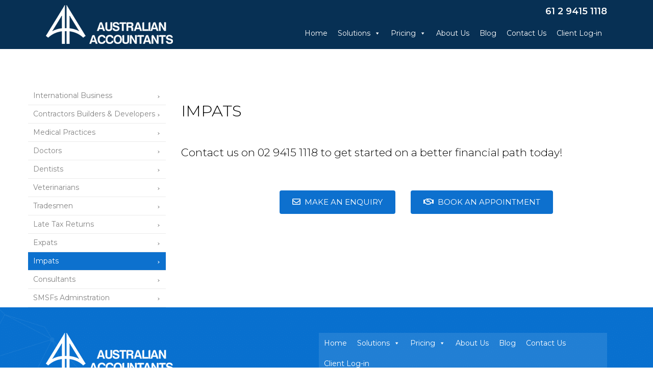

--- FILE ---
content_type: text/html; charset=UTF-8
request_url: https://www.australianaccountants.com.au/impats/
body_size: 136783
content:
<!DOCTYPE html>
<html lang="en-US" prefix="og: https://ogp.me/ns#">
<head>
	<meta charset="UTF-8" />
	            <meta name="viewport" content="width=device-width, initial-scale=1.0">
        	<link rel="profile" href="http://gmpg.org/xfn/11" />
	<link rel="pingback" href="https://www.australianaccountants.com.au/xmlrpc.php" />
	<link href="https://fonts.googleapis.com/css2?family=Montserrat:ital,wght@0,100;0,200;0,300;0,400;0,500;0,600;0,700;0,800;0,900;1,100;1,200;1,300;1,400;1,500;1,600;1,700;1,800;1,900&display=swap" rel="stylesheet">
	<meta name="ahrefs-site-verification" content="a84ca5cd485838d9c86fe57ce3d28f839e4bf553538fb52bbce291b6ac078eb1">
	<script src="https://analytics.ahrefs.com/analytics.js" data-key="8RiEec7DgRpOQAmQWyeH4A" async></script>
<script type="text/javascript" src="//code.jquery.com/jquery-1.11.0.min.js"></script>
<script type="text/javascript" src="https://www.australianaccountants.com.au/wp-content/themes/accounting/slick/slick.js"></script>
<script src="https://analytics.ahrefs.com/analytics.js" data-key="8RiEec7DgRpOQAmQWyeH4A" async></script>
<link rel="stylesheet" type="text/css" href="https://www.australianaccountants.com.au/wp-content/themes/accounting/slick/slick.css"/>
<link rel="stylesheet" type="text/css" href="https://www.australianaccountants.com.au/wp-content/themes/accounting/slick/slick-theme.css"/>
	    <link rel="shortcut icon" href="/wp-content/uploads/2019/09/favicon.png" type="image/x-icon" />
                
<!-- Search Engine Optimization by Rank Math PRO - https://rankmath.com/ -->
<title>Accounting for Impats | Best Accounting Firm in Chatswood</title>
<meta name="description" content="Contact Australian Accountants +61 420 600 187 to learn more about Accounting for Impats and get started on a better financial path today."/>
<meta name="robots" content="follow, index, max-snippet:-1, max-video-preview:-1, max-image-preview:large"/>
<link rel="canonical" href="https://www.australianaccountants.com.au/impats/" />
<meta property="og:locale" content="en_US" />
<meta property="og:type" content="article" />
<meta property="og:title" content="Accounting for Impats | Best Accounting Firm in Chatswood" />
<meta property="og:description" content="Contact Australian Accountants +61 420 600 187 to learn more about Accounting for Impats and get started on a better financial path today." />
<meta property="og:url" content="https://www.australianaccountants.com.au/impats/" />
<meta property="og:site_name" content="Australian Accountants" />
<meta property="article:publisher" content="https://www.facebook.com/AustralianAccountantsChatswood" />
<meta property="og:updated_time" content="2023-02-09T14:36:57+11:00" />
<meta property="article:published_time" content="2019-07-23T07:08:58+10:00" />
<meta property="article:modified_time" content="2023-02-09T14:36:57+11:00" />
<meta name="twitter:card" content="summary_large_image" />
<meta name="twitter:title" content="Accounting for Impats | Best Accounting Firm in Chatswood" />
<meta name="twitter:description" content="Contact Australian Accountants +61 420 600 187 to learn more about Accounting for Impats and get started on a better financial path today." />
<meta name="twitter:label1" content="Time to read" />
<meta name="twitter:data1" content="1 minute" />
<script type="application/ld+json" class="rank-math-schema-pro">{"@context":"https://schema.org","@graph":[{"@type":"Organization","@id":"https://www.australianaccountants.com.au/#organization","name":"Australian Accountants","sameAs":["https://www.facebook.com/AustralianAccountantsChatswood","https://www.linkedin.com/company/australian-accountants/"],"logo":{"@type":"ImageObject","@id":"https://www.australianaccountants.com.au/#logo","url":"https://www.australianaccountants.com.au/wp-content/uploads/2019/07/logo-aa.png","contentUrl":"https://www.australianaccountants.com.au/wp-content/uploads/2019/07/logo-aa.png","caption":"Australian Accountants","inLanguage":"en-US","width":"205","height":"73"}},{"@type":"WebSite","@id":"https://www.australianaccountants.com.au/#website","url":"https://www.australianaccountants.com.au","name":"Australian Accountants","publisher":{"@id":"https://www.australianaccountants.com.au/#organization"},"inLanguage":"en-US"},{"@type":"WebPage","@id":"https://www.australianaccountants.com.au/impats/#webpage","url":"https://www.australianaccountants.com.au/impats/","name":"Accounting for Impats | Best Accounting Firm in Chatswood","datePublished":"2019-07-23T07:08:58+10:00","dateModified":"2023-02-09T14:36:57+11:00","isPartOf":{"@id":"https://www.australianaccountants.com.au/#website"},"inLanguage":"en-US"},{"@type":"Person","@id":"https://www.australianaccountants.com.au/author/rasika/","name":"Rasika Dayananda","url":"https://www.australianaccountants.com.au/author/rasika/","image":{"@type":"ImageObject","@id":"https://secure.gravatar.com/avatar/1bad7f522e9cbf1c238b2a16ab77c5faafdae2a371b134c16e26942a2d12fab2?s=96&amp;d=mm&amp;r=g","url":"https://secure.gravatar.com/avatar/1bad7f522e9cbf1c238b2a16ab77c5faafdae2a371b134c16e26942a2d12fab2?s=96&amp;d=mm&amp;r=g","caption":"Rasika Dayananda","inLanguage":"en-US"},"worksFor":{"@id":"https://www.australianaccountants.com.au/#organization"}},{"@type":"Article","headline":"Accounting for Impats | Best Accounting Firm in Chatswood","keywords":"Accounting for Impats","datePublished":"2019-07-23T07:08:58+10:00","dateModified":"2023-02-09T14:36:57+11:00","author":{"@id":"https://www.australianaccountants.com.au/author/rasika/","name":"Rasika Dayananda"},"publisher":{"@id":"https://www.australianaccountants.com.au/#organization"},"description":"Contact Australian Accountants +61 420 600 187 to learn more about Accounting for Impats and get started on a better financial path today.","name":"Accounting for Impats | Best Accounting Firm in Chatswood","@id":"https://www.australianaccountants.com.au/impats/#richSnippet","isPartOf":{"@id":"https://www.australianaccountants.com.au/impats/#webpage"},"inLanguage":"en-US","mainEntityOfPage":{"@id":"https://www.australianaccountants.com.au/impats/#webpage"}}]}</script>
<!-- /Rank Math WordPress SEO plugin -->

<link rel='dns-prefetch' href='//fonts.googleapis.com' />
<link rel="alternate" type="application/rss+xml" title="Australian Accountants &raquo; Feed" href="https://www.australianaccountants.com.au/feed/" />
<link rel="alternate" type="application/rss+xml" title="Australian Accountants &raquo; Comments Feed" href="https://www.australianaccountants.com.au/comments/feed/" />
<link rel="alternate" title="oEmbed (JSON)" type="application/json+oembed" href="https://www.australianaccountants.com.au/wp-json/oembed/1.0/embed?url=https%3A%2F%2Fwww.australianaccountants.com.au%2Fimpats%2F" />
<link rel="alternate" title="oEmbed (XML)" type="text/xml+oembed" href="https://www.australianaccountants.com.au/wp-json/oembed/1.0/embed?url=https%3A%2F%2Fwww.australianaccountants.com.au%2Fimpats%2F&#038;format=xml" />
<style id='wp-img-auto-sizes-contain-inline-css' type='text/css'>
img:is([sizes=auto i],[sizes^="auto," i]){contain-intrinsic-size:3000px 1500px}
/*# sourceURL=wp-img-auto-sizes-contain-inline-css */
</style>
<style id='wp-emoji-styles-inline-css' type='text/css'>

	img.wp-smiley, img.emoji {
		display: inline !important;
		border: none !important;
		box-shadow: none !important;
		height: 1em !important;
		width: 1em !important;
		margin: 0 0.07em !important;
		vertical-align: -0.1em !important;
		background: none !important;
		padding: 0 !important;
	}
/*# sourceURL=wp-emoji-styles-inline-css */
</style>
<link rel='stylesheet' id='contact-form-7-css' href='https://www.australianaccountants.com.au/wp-content/plugins/contact-form-7/includes/css/styles.css?ver=6.1.4' type='text/css' media='all' />
<style id='contact-form-7-inline-css' type='text/css'>
.wpcf7 .wpcf7-recaptcha iframe {margin-bottom: 0;}.wpcf7 .wpcf7-recaptcha[data-align="center"] > div {margin: 0 auto;}.wpcf7 .wpcf7-recaptcha[data-align="right"] > div {margin: 0 0 0 auto;}
/*# sourceURL=contact-form-7-inline-css */
</style>
<link rel='stylesheet' id='walcf7-datepicker-css-css' href='https://www.australianaccountants.com.au/wp-content/plugins/date-time-picker-for-contact-form-7/assets/css/jquery.datetimepicker.min.css?ver=1.0.0' type='text/css' media='all' />
<style id='responsive-menu-inline-css' type='text/css'>
/** This file is major component of this plugin so please don't try to edit here. */
body {
  transition: transform 0.5s;
}
#rmp_menu_trigger-4438 {
  width: 55px;
  height: 55px;
  position: fixed;
  top: 15px;
  border-radius: 5px;
  display: none;
  text-decoration: none;
  right: 5%;
  background: #0971ce;
  transition: transform 0.5s, background-color 0.5s;
}
#rmp_menu_trigger-4438:hover, #rmp_menu_trigger-4438:focus {
  background: #000000;
  text-decoration: unset;
}
#rmp_menu_trigger-4438.is-active {
  background: #000000;
}
#rmp_menu_trigger-4438 .rmp-trigger-box {
  width: 25px;
  color: #fff;
}
#rmp_menu_trigger-4438 .rmp-trigger-icon-active, #rmp_menu_trigger-4438 .rmp-trigger-text-open {
  display: none;
}
#rmp_menu_trigger-4438.is-active .rmp-trigger-icon-active, #rmp_menu_trigger-4438.is-active .rmp-trigger-text-open {
  display: inline;
}
#rmp_menu_trigger-4438.is-active .rmp-trigger-icon-inactive, #rmp_menu_trigger-4438.is-active .rmp-trigger-text {
  display: none;
}
#rmp_menu_trigger-4438 .rmp-trigger-label {
  color: #fff;
  pointer-events: none;
  line-height: 13px;
  font-family: inherit;
  font-size: 14px;
  display: inline;
  text-transform: inherit;
}
#rmp_menu_trigger-4438 .rmp-trigger-label.rmp-trigger-label-top {
  display: block;
  margin-bottom: 12px;
}
#rmp_menu_trigger-4438 .rmp-trigger-label.rmp-trigger-label-bottom {
  display: block;
  margin-top: 12px;
}
#rmp_menu_trigger-4438 .responsive-menu-pro-inner {
  display: block;
}
#rmp_menu_trigger-4438 .rmp-trigger-icon-inactive .rmp-font-icon {
  color: #fff;
}
#rmp_menu_trigger-4438 .responsive-menu-pro-inner, #rmp_menu_trigger-4438 .responsive-menu-pro-inner::before, #rmp_menu_trigger-4438 .responsive-menu-pro-inner::after {
  width: 25px;
  height: 3px;
  background-color: #fff;
  border-radius: 4px;
  position: absolute;
}
#rmp_menu_trigger-4438 .rmp-trigger-icon-active .rmp-font-icon {
  color: #fff;
}
#rmp_menu_trigger-4438.is-active .responsive-menu-pro-inner, #rmp_menu_trigger-4438.is-active .responsive-menu-pro-inner::before, #rmp_menu_trigger-4438.is-active .responsive-menu-pro-inner::after {
  background-color: #fff;
}
#rmp_menu_trigger-4438:hover .rmp-trigger-icon-inactive .rmp-font-icon {
  color: #fff;
}
#rmp_menu_trigger-4438:not(.is-active):hover .responsive-menu-pro-inner, #rmp_menu_trigger-4438:not(.is-active):hover .responsive-menu-pro-inner::before, #rmp_menu_trigger-4438:not(.is-active):hover .responsive-menu-pro-inner::after {
  background-color: #fff;
}
#rmp_menu_trigger-4438 .responsive-menu-pro-inner::before {
  top: 10px;
}
#rmp_menu_trigger-4438 .responsive-menu-pro-inner::after {
  bottom: 10px;
}
#rmp_menu_trigger-4438.is-active .responsive-menu-pro-inner::after {
  bottom: 0;
}
/* Hamburger menu styling */
@media screen and (max-width: 8000px) {
  /** Menu Title Style */
  /** Menu Additional Content Style */
  #rmp_menu_trigger-4438 {
    display: block;
  }
  #rmp-container-4438 {
    position: fixed;
    top: 0;
    margin: 0;
    transition: transform 0.5s;
    overflow: auto;
    display: block;
    width: 60%;
    max-width: 350px;
    min-width: 320px;
    background-color: #0e0e0e;
    background-image: url("");
    height: 100%;
    left: 0;
    padding-top: 0px;
    padding-left: 0px;
    padding-bottom: 0px;
    padding-right: 0px;
  }
  #rmp-menu-wrap-4438 {
    padding-top: 0px;
    padding-left: 0px;
    padding-bottom: 0px;
    padding-right: 0px;
  }
  #rmp-menu-wrap-4438 .rmp-menu, #rmp-menu-wrap-4438 .rmp-submenu {
    width: 100%;
    box-sizing: border-box;
    margin: 0;
    padding: 0;
  }
  #rmp-menu-wrap-4438 .rmp-submenu-depth-1 .rmp-menu-item-link {
    padding-left: 10%;
  }
  #rmp-menu-wrap-4438 .rmp-submenu-depth-2 .rmp-menu-item-link {
    padding-left: 15%;
  }
  #rmp-menu-wrap-4438 .rmp-submenu-depth-3 .rmp-menu-item-link {
    padding-left: 20%;
  }
  #rmp-menu-wrap-4438 .rmp-submenu-depth-4 .rmp-menu-item-link {
    padding-left: 25%;
  }
  #rmp-menu-wrap-4438 .rmp-submenu.rmp-submenu-open {
    display: block;
  }
  #rmp-menu-wrap-4438 .rmp-menu-item {
    width: 100%;
    list-style: none;
    margin: 0;
  }
  #rmp-menu-wrap-4438 .rmp-menu-item-link {
    height: 40px;
    line-height: 40px;
    font-size: 15px;
    border-bottom: 0px solid #1d4354;
    font-family: inherit;
    color: #fff;
    text-align: left;
    background-color: inherit;
    font-weight: normal;
    letter-spacing: 0px;
    display: block;
    box-sizing: border-box;
    width: 100%;
    text-decoration: none;
    position: relative;
    overflow: hidden;
    transition: background-color 0.5s, border-color 0.5s, 0.5s;
    padding: 0 5%;
    padding-right: 50px;
  }
  #rmp-menu-wrap-4438 .rmp-menu-item-link:after, #rmp-menu-wrap-4438 .rmp-menu-item-link:before {
    display: none;
  }
  #rmp-menu-wrap-4438 .rmp-menu-item-link:hover, #rmp-menu-wrap-4438 .rmp-menu-item-link:focus {
    color: #fff;
    border-color: #1d4354;
    background-color: inherit;
  }
  #rmp-menu-wrap-4438 .rmp-menu-item-link:focus {
    outline: none;
    border-color: unset;
    box-shadow: unset;
  }
  #rmp-menu-wrap-4438 .rmp-menu-item-link .rmp-font-icon {
    height: 40px;
    line-height: 40px;
    margin-right: 10px;
    font-size: 15px;
  }
  #rmp-menu-wrap-4438 .rmp-menu-current-item .rmp-menu-item-link {
    color: #fff;
    border-color: #1d4354;
    background-color: #0971ce;
  }
  #rmp-menu-wrap-4438 .rmp-menu-current-item .rmp-menu-item-link:hover, #rmp-menu-wrap-4438 .rmp-menu-current-item .rmp-menu-item-link:focus {
    color: #fff;
    border-color: #3f3f3f;
    background-color: inherit;
  }
  #rmp-menu-wrap-4438 .rmp-menu-subarrow {
    position: absolute;
    top: 0;
    bottom: 0;
    text-align: center;
    overflow: hidden;
    background-size: cover;
    overflow: hidden;
    right: 0;
    border-left-style: solid;
    border-left-color: #1d4354;
    border-left-width: 0px;
    height: 39px;
    width: 40px;
    color: #fff;
    background-color: inherit;
  }
  #rmp-menu-wrap-4438 .rmp-menu-subarrow svg {
    fill: #fff;
  }
  #rmp-menu-wrap-4438 .rmp-menu-subarrow:hover {
    color: #fff;
    border-color: #3f3f3f;
    background-color: inherit;
  }
  #rmp-menu-wrap-4438 .rmp-menu-subarrow:hover svg {
    fill: #fff;
  }
  #rmp-menu-wrap-4438 .rmp-menu-subarrow .rmp-font-icon {
    margin-right: unset;
  }
  #rmp-menu-wrap-4438 .rmp-menu-subarrow * {
    vertical-align: middle;
    line-height: 39px;
  }
  #rmp-menu-wrap-4438 .rmp-menu-subarrow-active {
    display: block;
    background-size: cover;
    color: #fff;
    border-color: #1d4354;
    background-color: rgba(33, 33, 33, 0.01);
  }
  #rmp-menu-wrap-4438 .rmp-menu-subarrow-active svg {
    fill: #fff;
  }
  #rmp-menu-wrap-4438 .rmp-menu-subarrow-active:hover {
    color: #fff;
    border-color: #3f3f3f;
    background-color: inherit;
  }
  #rmp-menu-wrap-4438 .rmp-menu-subarrow-active:hover svg {
    fill: #fff;
  }
  #rmp-menu-wrap-4438 .rmp-submenu {
    display: none;
  }
  #rmp-menu-wrap-4438 .rmp-submenu .rmp-menu-item-link {
    height: 40px;
    line-height: 40px;
    letter-spacing: 0px;
    font-size: 13px;
    border-bottom: 0px solid #1d4354;
    font-family: inherit;
    font-weight: normal;
    color: #fff;
    text-align: left;
    background-color: inherit;
  }
  #rmp-menu-wrap-4438 .rmp-submenu .rmp-menu-item-link:hover, #rmp-menu-wrap-4438 .rmp-submenu .rmp-menu-item-link:focus {
    color: #fff;
    border-color: #1d4354;
    background-color: inherit;
  }
  #rmp-menu-wrap-4438 .rmp-submenu .rmp-menu-current-item .rmp-menu-item-link {
    color: #fff;
    border-color: #1d4354;
    background-color: inherit;
  }
  #rmp-menu-wrap-4438 .rmp-submenu .rmp-menu-current-item .rmp-menu-item-link:hover, #rmp-menu-wrap-4438 .rmp-submenu .rmp-menu-current-item .rmp-menu-item-link:focus {
    color: #fff;
    border-color: #3f3f3f;
    background-color: inherit;
  }
  #rmp-menu-wrap-4438 .rmp-menu-item-description {
    margin: 0;
    padding: 5px 5%;
    opacity: 0.8;
    color: #fff;
  }
  #rmp-search-box-4438 {
    display: block;
    padding-top: 5%;
    padding-left: 5%;
    padding-bottom: 5%;
    padding-right: 5%;
  }
  #rmp-search-box-4438 .rmp-search-form {
    margin: 0;
  }
  #rmp-search-box-4438 .rmp-search-box {
    background: #ffffff;
    border: 1px solid currentColor;
    color: #1d4354;
    width: 100%;
    padding: 0 5%;
    border-radius: 30px;
    height: 45px;
    -webkit-appearance: none;
  }
  #rmp-search-box-4438 .rmp-search-box::placeholder {
    color: #1d4354;
  }
  #rmp-search-box-4438 .rmp-search-box:focus {
    background-color: #ffffff;
    outline: 2px solid currentColor;
    color: #1d4354;
  }
  #rmp-menu-title-4438 {
    background-color: inherit;
    color: #ffffff;
    text-align: center;
    font-size: 25px;
    padding-top: 10%;
    padding-left: 5%;
    padding-bottom: 0%;
    padding-right: 5%;
    font-weight: 400;
    transition: background-color 0.5s, border-color 0.5s, color 0.5s;
  }
  #rmp-menu-title-4438:hover {
    background-color: inherit;
    color: #fff;
  }
  #rmp-menu-title-4438 > .rmp-menu-title-link {
    color: #ffffff;
    width: 100%;
    background-color: unset;
    text-decoration: none;
  }
  #rmp-menu-title-4438 > .rmp-menu-title-link:hover {
    color: #fff;
  }
  #rmp-menu-title-4438 .rmp-font-icon {
    font-size: 25px;
  }
  #rmp-menu-additional-content-4438 {
    padding-top: 0%;
    padding-left: 5%;
    padding-bottom: 10%;
    padding-right: 5%;
    color: #6fda44;
    text-align: center;
    font-size: 16px;
  }
}
/**
This file contents common styling of menus.
*/
.rmp-container {
  display: none;
  visibility: visible;
  padding: 0px 0px 0px 0px;
  z-index: 99998;
  transition: all 0.3s;
  /** Scrolling bar in menu setting box **/
}
.rmp-container.rmp-fade-top, .rmp-container.rmp-fade-left, .rmp-container.rmp-fade-right, .rmp-container.rmp-fade-bottom {
  display: none;
}
.rmp-container.rmp-slide-left, .rmp-container.rmp-push-left {
  transform: translateX(-100%);
  -ms-transform: translateX(-100%);
  -webkit-transform: translateX(-100%);
  -moz-transform: translateX(-100%);
}
.rmp-container.rmp-slide-left.rmp-menu-open, .rmp-container.rmp-push-left.rmp-menu-open {
  transform: translateX(0);
  -ms-transform: translateX(0);
  -webkit-transform: translateX(0);
  -moz-transform: translateX(0);
}
.rmp-container.rmp-slide-right, .rmp-container.rmp-push-right {
  transform: translateX(100%);
  -ms-transform: translateX(100%);
  -webkit-transform: translateX(100%);
  -moz-transform: translateX(100%);
}
.rmp-container.rmp-slide-right.rmp-menu-open, .rmp-container.rmp-push-right.rmp-menu-open {
  transform: translateX(0);
  -ms-transform: translateX(0);
  -webkit-transform: translateX(0);
  -moz-transform: translateX(0);
}
.rmp-container.rmp-slide-top, .rmp-container.rmp-push-top {
  transform: translateY(-100%);
  -ms-transform: translateY(-100%);
  -webkit-transform: translateY(-100%);
  -moz-transform: translateY(-100%);
}
.rmp-container.rmp-slide-top.rmp-menu-open, .rmp-container.rmp-push-top.rmp-menu-open {
  transform: translateY(0);
  -ms-transform: translateY(0);
  -webkit-transform: translateY(0);
  -moz-transform: translateY(0);
}
.rmp-container.rmp-slide-bottom, .rmp-container.rmp-push-bottom {
  transform: translateY(100%);
  -ms-transform: translateY(100%);
  -webkit-transform: translateY(100%);
  -moz-transform: translateY(100%);
}
.rmp-container.rmp-slide-bottom.rmp-menu-open, .rmp-container.rmp-push-bottom.rmp-menu-open {
  transform: translateX(0);
  -ms-transform: translateX(0);
  -webkit-transform: translateX(0);
  -moz-transform: translateX(0);
}
.rmp-container::-webkit-scrollbar {
  width: 0px;
}
.rmp-container ::-webkit-scrollbar-track {
  box-shadow: inset 0 0 5px transparent;
}
.rmp-container ::-webkit-scrollbar-thumb {
  background: transparent;
}
.rmp-container ::-webkit-scrollbar-thumb:hover {
  background: transparent;
}
.rmp-container .rmp-menu-wrap .rmp-menu {
  transition: none;
  border-radius: 0;
  box-shadow: none;
  background: none;
  border: 0;
  bottom: auto;
  box-sizing: border-box;
  clip: auto;
  color: #666;
  display: block;
  float: none;
  font-family: inherit;
  font-size: 14px;
  height: auto;
  left: auto;
  line-height: 1.7;
  list-style-type: none;
  margin: 0;
  min-height: auto;
  max-height: none;
  opacity: 1;
  outline: none;
  overflow: visible;
  padding: 0;
  position: relative;
  pointer-events: auto;
  right: auto;
  text-align: left;
  text-decoration: none;
  text-indent: 0;
  text-transform: none;
  transform: none;
  top: auto;
  visibility: inherit;
  width: auto;
  word-wrap: break-word;
  white-space: normal;
}
.rmp-container .rmp-menu-additional-content {
  display: block;
  word-break: break-word;
}
.rmp-container .rmp-menu-title {
  display: flex;
  flex-direction: column;
}
.rmp-container .rmp-menu-title .rmp-menu-title-image {
  max-width: 100%;
  margin-bottom: 15px;
  display: block;
  margin: auto;
  margin-bottom: 15px;
}
button.rmp_menu_trigger {
  z-index: 999999;
  overflow: hidden;
  outline: none;
  border: 0;
  display: none;
  margin: 0;
  transition: transform 0.5s, background-color 0.5s;
  padding: 0;
}
button.rmp_menu_trigger .responsive-menu-pro-inner::before, button.rmp_menu_trigger .responsive-menu-pro-inner::after {
  content: "";
  display: block;
}
button.rmp_menu_trigger .responsive-menu-pro-inner::before {
  top: 10px;
}
button.rmp_menu_trigger .responsive-menu-pro-inner::after {
  bottom: 10px;
}
button.rmp_menu_trigger .rmp-trigger-box {
  width: 40px;
  display: inline-block;
  position: relative;
  pointer-events: none;
  vertical-align: super;
}
/*  Menu Trigger Boring Animation */
.rmp-menu-trigger-boring .responsive-menu-pro-inner {
  transition-property: none;
}
.rmp-menu-trigger-boring .responsive-menu-pro-inner::after, .rmp-menu-trigger-boring .responsive-menu-pro-inner::before {
  transition-property: none;
}
.rmp-menu-trigger-boring.is-active .responsive-menu-pro-inner {
  transform: rotate(45deg);
}
.rmp-menu-trigger-boring.is-active .responsive-menu-pro-inner:before {
  top: 0;
  opacity: 0;
}
.rmp-menu-trigger-boring.is-active .responsive-menu-pro-inner:after {
  bottom: 0;
  transform: rotate(-90deg);
}

/*# sourceURL=responsive-menu-inline-css */
</style>
<link rel='stylesheet' id='dashicons-css' href='https://www.australianaccountants.com.au/wp-includes/css/dashicons.min.css?ver=6.9' type='text/css' media='all' />
<link rel='stylesheet' id='wpcf7-redirect-script-frontend-css' href='https://www.australianaccountants.com.au/wp-content/plugins/wpcf7-redirect/build/assets/frontend-script.css?ver=2c532d7e2be36f6af233' type='text/css' media='all' />
<link rel='stylesheet' id='megamenu-css' href='https://www.australianaccountants.com.au/wp-content/uploads/maxmegamenu/style.css?ver=06eb6f' type='text/css' media='all' />
<link rel='stylesheet' id='prettyphoto-css' href='https://www.australianaccountants.com.au/wp-content/plugins/js_composer/assets/lib/prettyphoto/css/prettyPhoto.min.css?ver=6.10.0' type='text/css' media='all' />
<link rel='stylesheet' id='fontawesome_all-css' href='https://www.australianaccountants.com.au/wp-content/themes/accounting/css/all.css?ver=6.9' type='text/css' media='all' />
<link rel='stylesheet' id='fontawesome_shims-css' href='https://www.australianaccountants.com.au/wp-content/themes/accounting/css/shims.css?ver=6.9' type='text/css' media='all' />
<link rel='stylesheet' id='owl-css-css' href='https://www.australianaccountants.com.au/wp-content/themes/accounting/js/owl/assets/owl.carousel.css?ver=6.9' type='text/css' media='all' />
<link rel='stylesheet' id='pikaday-css' href='https://www.australianaccountants.com.au/wp-content/themes/accounting/css/pikaday.css?ver=6.9' type='text/css' media='all' />
<link rel='stylesheet' id='accounting-css' href='https://www.australianaccountants.com.au/wp-content/themes/accounting/css/accounting.css?ver=6.9' type='text/css' media='all' />
<link rel='stylesheet' id='transition-css' href='https://www.australianaccountants.com.au/wp-content/themes/accounting/css/transitions/transition-5.css?ver=6.9' type='text/css' media='all' />
<link rel='stylesheet' id='theme_main_style-css' href='https://www.australianaccountants.com.au/wp-content/themes/accounting/style.css?ver=6.9' type='text/css' media='all' />
<link rel='stylesheet' id='google_fonts-css' href='https://fonts.googleapis.com/css2?display=swap&#038;family=Montserrat:ital,wght@0,300;0,400;0,500;0,600;0,700;1,400&#038;family=Nunito+Sans:ital,wght@0,300;0,400;0,500;0,600;0,700;1,400' type='text/css' media='all' />
<link rel='stylesheet' id='theme_core_style-css' href='https://www.australianaccountants.com.au/wp-content/themes/accounting/css/core.css?ver=6.9' type='text/css' media='all' />
<link rel='stylesheet' id='theme_wordpress_style-css' href='https://www.australianaccountants.com.au/wp-content/themes/accounting/css/wordpress.css?ver=6.9' type='text/css' media='all' />
<style id='theme_wordpress_style-inline-css' type='text/css'>
::selection { background-color: #0d71ce; color: #fff; } .site-navigation { text-transform: uppercase; } body, ol.list > li > *, .sidebar .product-categories a:not(:hover):not(:focus) { color: #727272; } @media (min-width: 1200px) { .container { width: 1170px; } } .site-navigation a:not(.btn), .woo-header-cart .cart-contents > i, .social-nav a, .home .site-header-sticky-active .site-navigation .menu-item-depth-0:not(.current_page_item) > a, .paralax-header .site-header-style-transparent.site-header-sticky-active .site-navigation .menu-item-depth-0 > a:not(:hover):not(:focus) { color: #383838; } .site-header-style-normal .nav-wrap::before { background-color: #fff; opacity: 1 } @media(min-width: 992px) { .site-navigation .sub-menu { background-color: #fff; } } .heading-left.divider-sm span:before, .heading-middle.divider-sm span:before, .recent-blog__divider { background-color: #000000; } .site-navigation a:not(.btn):hover, .site-navigation a:not(.btn):focus, .social-nav a:hover, .social-nav a:focus, .site-navigation .current-menu-item > a { color: #3a86d1; } @media(min-width: 992px) { .site-search-toggle:hover, .site-search-toggle:focus { color: #3a86d1; } } @media(max-width: 991px) { .site-search-toggle:hover, .site-search-toggle:focus, .navbar-toggle:hover, .navbar-toggle:focus { background-color: #3a86d1; } .site-search-toggle, .navbar-toggle { background-color: #0d71ce; } } .site-header-style-normal .nav-wrap::before { opacity: 1 } @media(min-width: 992px) { .site-header-style-full-width .header-wrap::after, .site-header-style-full-width .nav-bar-wrapper::after { opacity: 1 } .home .menu-item-depth-0 > a, .site-header-style-full-width .site-search-toggle, .social-nav a { color: #383838; } } .site-navigation a:not(.btn):hover, .site-navigation a:not(.btn):focus, .social-nav a:hover, .social-nav a:focus, .site-navigation .current-menu-item > a { color: #3a86d1; } @media(min-width: 992px) { .home .woo-header-cart .cart-contents > i, .home .site-search-toggle { color: #383838; } .home .site-search-toggle:focus, .home .site-search-toggle:hover { color: #3a86d1; } } .top-bar { color: #242424; } .top-bar::before { background-color: #52abff; opacity: 1 } a, .btn-link, .error-404 h2, .page-heading, .statement .style-3, .dropcaps.style-2:first-letter, .list li:before, ol.list, .post.style-2 header > span, .post.style-2 header .fa, .page-numbers span, .team .socialize a, blockquote.style-2:before, .panel-group.style-2 .panel-title a:before, .contact-info i, blockquote.style-1:before, .comment-list .comment header h1, .faq .panel-title a.collapsed:before, .faq .panel-title a:after, .faq .panel-title a, .filter button.selected, .filter:before, .primary, .search-posts i, .counter .counter-number, #wp-calendar th, #wp-calendar caption, .testimonials blockquote p:before, .testimonials blockquote p:after, .tab-pane .commentlist .meta strong, .widget_recent_comments .recentcomments a, .wpcf7-form-control-wrap[class*="date-"]:after, .anps-select-wrap:after, .get-quote h2, footer.site-footer.style-3 .working-hours th, .testimonials-style-2 .testimonial-footer, h4.testimonial-user, .testimonials-style-3 + .owlprev:hover, .testimonials-style-3 + .owlprev + .owlnext:hover, .timeline-year, .sidebar .menu .sub-menu .current-menu-item > a { color: #0d71ce; } input#place_order, .lost_reset_password p.form-row .button, body .is-selected .pika-button, body .pika-button:hover, .heading-middle span:before, .heading-left span:before, .testimonials-style-2.carousel .carousel-control, .timeline-item:before, .vc_tta.vc_tta-accordion.vc_tta-style-anps-as-2 .vc_tta-panel.vc_active .vc_tta-panel-heading, .recent-blog--style-3, .woocommerce-product-gallery__trigger { background-color: #0d71ce; } .site-footer, .site-footer .copyright-footer, .site-footer.style-4 .widget_anpstext .important { color: #3a86d1; } .counter .wrapbox { b order-color:#0d71ce; } .nav .open > a:focus, body .tp-bullets.simplebullets.round .bullet.selected { border-color: #0d71ce; } .icon i, .posts div a, .progress-bar, .nav-tabs > li.active:after, .vc_tta-style-anps_tabs .vc_tta-tabs-list > li.vc_active:after, .sidebar .menu .current-menu-item > a, .sidebar .menu .current-menu-ancestor > a, .pricing-table header, .table thead th, .mark, .post .post-meta button, blockquote.style-2:after, .panel-title a:before, .carousel-indicators li, .carousel-indicators .active, .ls-michell .ls-bottom-slidebuttons a, .site-search, .twitter .carousel-indicators li, .twitter .carousel-indicators li.active, #wp-calendar td a, body .tp-bullets.simplebullets.round .bullet, .form-submit #submit, .testimonials blockquote header:before, mark { background-color: #0d71ce; } h1, h2, h3, h4, h5, h6, .nav-tabs > li > a, .nav-tabs > li.active > a, .vc_tta-tabs-list > li > a span, .statement, .page-heading a, .page-heading a:after, p strong, .dropcaps:first-letter, .page-numbers a, .searchform, .searchform input[type="text"], .socialize a, .widget_rss .rss-date, .widget_rss cite, .panel-title, .panel-group.style-2 .panel-title a.collapsed:before, blockquote.style-1, .comment-list .comment header, .faq .panel-title a:before, .faq .panel-title a.collapsed, .filter button, .carousel .carousel-control, #wp-calendar #today, input.qty, .tab-pane .commentlist .meta, .headings-color, .widget_anpstext a:hover, .widget_anpstext a:focus, .testimonial-lg__content, .about-us__title, .about-us__desc, .timeline-h__year, .cta__title { color: #000; } .ls-michell .ls-nav-next, .ls-michell .ls-nav-prev { color:#fff; } .contact-form input[type="text"]:focus, .contact-form textarea:focus { border-color: #000 !important; } .pricing-table header h2, .mark.style-2, .btn.dark, .twitter .carousel-indicators li { background-color: #000; } .price_slider_wrapper .ui-widget-content { background-color: #ececec; } body, .alert .close, .post header { font-family: 'Nunito Sans'; } .site-logo { font-family: Arial,Helvetica,sans-serif; } h1, h2, h3, h4, h5, h6, .btn, .page-heading, .team em, .team-single-subtitle, blockquote.style-1, .tab-pane .commentlist .meta, .wpcf7-submit, .testimonial-footer span.user, .font-1, .site-navigation, input.site-search-input, .recent-blog__info, .testimonial-lg__user, .testimonial-lg__position, .about-us__title, .about-us__subtitle, .timeline-h__year, .timeline-h__title, .cta__title, .cta__subtitle, .shipping-calculator-button, .wpcf7-form input, .wpcf7-form textarea, .wpcf7-select { font-family: Montserrat; } .wpcf7-form input::placeholder { font-family: Montserrat; } .nav-tabs > li > a, .vc_tta-tabs-list > li > a, .tp-arr-titleholder { font-family: Montserrat; } .pricing-table header h2, .pricing-table header .price, .pricing-table header .currency, .table thead, h1.style-3, h2.style-3, h3.style-3, h4.style-3, h5.style-3, h6.style-3, .page-numbers a, .page-numbers span, .alert, .comment-list .comment header { font-family: Montserrat; } .site-footer .copyright-footer, .site-footer.style-2 .copyright-footer, .site-footer.style-3 .copyright-footer { } .woo-header-cart .cart-contents > span { color: #000000; } .woo-header-cart .cart-contents > span { background-color: #fff; } .site-footer.style-1 .copyright-footer, .site-footer.style-2 .copyright-footer, footer.site-footer.style-2 .widget_anpstext:before, footer.site-footer.style-2 .working-hours, .site-footer.style-4 .working-hours td, .site-footer.style-4 .working-hours th, .site-footer.style-4 .menu li, .site-footer.style-4 .widget_anpstext { border-color: #fff; } .a:hover, .a:focus, .icon a:hover h2, .icon a:focus h2, .nav-tabs > li > a:hover, .nav-tabs > li > a:focus, .page-heading a:hover, .page-heading a:focus, .menu a:hover, .menu a:focus, .menu .is-active a, .table tbody tr:hover td, .page-numbers a:hover, .page-numbers a:focus, .widget-categories a:hover, .widget-categories a:focus, .widget_archive a:hover, .widget_archive a:focus, .widget_categories a:hover, .widget_categories a:focus, .widget_recent_entries a:hover, .widget_recent_entries a:focus, .socialize a:hover, .socialize a:focus, .faq .panel-title a.collapsed:hover, .faq .panel-title a.collapsed:focus, .carousel .carousel-control:hover, .carousel .carousel-control:focus, a:hover h1, a:hover h2, a:hover h3, a:hover h4, a:hover h5, a:focus h1, a:focus h2, a:focus h3, a:focus h4, a:focus h5, .site-footer a:not(.btn):hover, .site-footer a:not(.btn):focus, .ls-michell .ls-nav-next:hover, .ls-michell .ls-nav-prev:hover, body .tp-leftarrow.default:hover, body .tp-leftarrow.default:focus, body .tp-rightarrow.default:hover, body .tp-rightarrow.default:focus, .icon.style-2 a:hover i, .icon.style-2 a:focus i, .team .socialize a:hover, .team .socialize a:focus, .recentblog header a:hover h2, .recentblog focus a:hover h2, .scrollup button:hover, .scrollup button:focus, .hovercolor, i.hovercolor, .post.style-2 header i.hovercolor.fa, article.post-sticky header::before, .wpb_content_element .widget a:hover, .wpb_content_element .widget a:focus, .star-rating, .menu .current_page_item > a, .icon.style-2 i, .cart-contents > i:hover, .cart-contents > i:focus, .mini-cart a:hover, .mini-cart a:focus, .product_meta .posted_in a, .woocommerce-tabs .description_tab a, .woocommerce-tabs .reviews_tab a, .woocommerce-tabs .additional_information_tab a, .comment-form-rating a, .continue-shopping, .product-name > a, .shipping-calculator-button, .about_paypal, footer.site-footer.style-2 .widget_anpstext > span.fa, footer.site-footer.style-2 .widget_recent_entries .post-date:before, footer.site-footer.style-2 .social a:hover, footer.site-footer.style-2 .social a:focus, .owl-navigation .owlprev:hover, .owl-navigation .owlprev:focus, .owl-navigation .owlnext:hover, .owl-navigation .owlnext:focus, .important, .site-footer.style-4 .widget_anpstext .fa, .widget_anpstext a, .page-numbers.current, .widget_layered_nav a:hover, .widget_layered_nav a:focus, .widget_layered_nav .chosen a, .widget_layered_nav_filters a:hover, .widget_layered_nav_filters a:focus, .widget_rating_filter .star-rating:hover, .widget_rating_filter .star-rating:focus, .searchform button[type="submit"]:hover, .searchform button[type="submit"]:focus, .recent-blog__info a, .recent-blog__info-icon, .testimonial-lg__position, .testimonials-lg--style-1 .testimonial-lg__quote, .about-us__subtitle, .timeline-h__title, .cta__subtitle { color: #3a86d1; } .icon > a > i, .icon.style-1 .icon-svg, .tnp-widget .tnp-submit, footer.site-footer.style-3 .working-hours td, footer.site-footer.style-3 .working-hours th, .testimonials-style-2.carousel .carousel-control:hover, .testimonials-style-2.carousel .carousel-control:focus, .woocommerce-product-gallery__trigger:hover, .woocommerce-product-gallery__trigger:focus { background: #3a86d1; } .filter button.selected { color: #3a86d1!important; } .scrollup button:hover, .scrollup button:focus, .wpcf7-form input.wpcf7-text:focus, .wpcf7-form textarea:focus, .wpcf7-select:focus, .wpcf7-form input.wpcf7-date:focus { border-color: #3a86d1; } .tagcloud a:hover, .twitter .carousel-indicators li:hover, .icon a:hover i, .posts div a:hover, #wp-calendar td a:hover, .plus:hover, .minus:hover, .widget_price_filter .price_slider_amount .button:hover, .form-submit #submit:hover, .onsale, form .quantity .plus:hover, form .quantity .minus:hover, #content .quantity .plus:hover, #content .quantity .minus:hover, .widget_price_filter .ui-slider-horizontal .ui-slider-range, .testimonials-lg--style-2 .testimonial-lg__divider, .site-footer.style-4 .widget-title::after { background-color: #3a86d1; } body { font-size: 14px; } .site-navigation { font-size: 14px; } h1, .h1 { font-size: 31px; } h2, .h2 { font-size: 24px; } h3, .h3 { font-size: 21px; } h4, .h4 { font-size: 18px; } h5, .h5 { font-size: 16px; } .page-heading h1 { font-size: 24px; line-height: 34px; } .triangle-topleft.hovercolor { border-top: 60px solid #3a86d1; } h1.single-blog, article.post h1.single-blog{ font-size: 28px; } .sidebar .menu .current-menu-item .sub-menu a, .sidebar .menu .current-menu-ancestor .sub-menu a { background: #c1c1c1; color: #f9f9f9; } .sidebar .menu .sub-menu a:hover, .sidebar .menu .sub-menu a:focus, .sidebar .menu .sub-menu .current_page_item > a, .sidebar .menu .sub-menu > .current_page_item > a { color: #0f0f0f; } .fa { left:0px; } .services-min-height{ min-height:170px; } @media (min-width: 992px) { .site-navigation .menu-item-depth-0 + .menu-item-depth-0 { margin-left: 0px !important; } } .align-right{ text-align:right; } .sidebar .menu a { padding: 6px 10px; } blockquote.style-1 p { margin-left: 80px; } blockquote.style-1:before { left: 30px; } input#place_order, .lost_reset_password p.form-row .button, body .is-selected .pika-button, body .pika-button:hover, .heading-middle span:before, .heading-left span:before, .testimonials-style-2.carousel .carousel-control, .timeline-item:before, .vc_tta.vc_tta-accordion.vc_tta-style-anps-as-2 .vc_tta-panel.vc_active .vc_tta-panel-heading, .recent-blog--style-3, .woocommerce-product-gallery__trigger { background-color: #c3c3c3; } .icon > a > i, .icon.style-1 .icon-svg, .tnp-widget .tnp-submit, footer.site-footer.style-3 .working-hours td, footer.site-footer.style-3 .working-hours th, .testimonials-style-2.carousel .carousel-control:hover, .testimonials-style-2.carousel .carousel-control:focus, .woocommerce-product-gallery__trigger:hover, .woocommerce-product-gallery__trigger:focus { background: #f1f1f1; padding: 2px 0; } .site-footer { background-color: #04203a; } .site-footer.style-1 .copyright-footer, .site-footer.style-2 .copyright-footer, footer.site-footer.style-2 .widget_anpstext:before, footer.site-footer.style-2 .working-hours, .site-footer.style-4 .working-hours td, .site-footer.style-4 .working-hours th, .site-footer.style-4 .menu li, .site-footer.style-4 .widget_anpstext { border-color: #525252; } .site-footer .copyright-footer { background-color: #0a2f52; color: rgba(255, 255, 255, 0.8); } footer.site-footer.style-2 .widget_anpstext { position: relative; padding-left: 40px; padding-top: 0px; padding-bottom: 0px; } @media (min-width: 768px){ .scrollup button { border: 1px solid #0971ce; color: #0971ce; } span.fa.fa-location-arrow { margin-right: 4px; } } .post-meta-comments, .post-meta-categories{ display:none !important; } .wpb_single_image img { height: auto; max-width: 100%; vertical-align: top; width: 100% !important; }.btn, .button .wpcf7-submit, .button { -moz-user-select: none; background-image: none; border: 0; color: #fff; cursor: pointer; display: inline-block; font-weight: normal; line-height: 1.5; margin-bottom: 0; text-align: center; text-transform: uppercase; text-decoration:none; transition: background-color 0.2s ease 0s; vertical-align: middle; white-space: nowrap; } .btn.btn-sm, .wpcf7-submit { padding: 11px 17px; font-size: 14px; } .btn, .button, .site-footer .widget_price_filter .price_slider_amount .button, .site-footer .widget_price_filter .price_label, .site-footer .tagcloud a { border-radius: 0; border-radius: 4px; background: #0d70ce; color: #fff; } .btn:hover, .btn:active, .btn:focus, .button:hover, .button:active, .button:focus, .site-footer .tagcloud a:hover, .site-footer .tagcloud a:focus { border-radius: 4px; background: #3178bf; color: #fff; } .wpcf7-submit { color: #26507a; background: transparent; } .btn:hover, .btn:active, .btn:focus, .button:hover, .button:active, .button:focus { background-color: #3178bf; color: #fff; border:0; } .wpcf7-submit:hover, .wpcf7-submit:active, .wpcf7-submit:focus { color: #3178bf; background: transparent; } .btn.style-1, .vc_btn.style-1 { border-radius: 4px; background-color: #0d70ce; color: #fff!important; } .btn.style-1:hover, .btn.style-1:active, .btn.style-1:focus, .vc_btn.style-1:hover, .vc_btn.style-1:active, .vc_btn.style-1:focus { background-color: #3178bf; color: #fff!important; } .btn.slider { border-radius: 4px; background-color: #26507a; color: #fff; } .btn.slider:hover, .btn.slider:active, .btn.slider:focus { background-color: #3178bf; color: #fff; } .btn.style-2, .vc_btn.style-2 { border-radius: 4px; border: 2px solid #000000; background-color: #000000; color: #fff!important; } .btn.style-2:hover, .btn.style-2:active, .btn.style-2:focus, .vc_btn.style-2:hover, .vc_btn.style-2:active, .vc_btn.style-2:focus { background-color: #ffffff; color: #fff!important; border-color: #000000; border: 2px solid #000000; } .btn.style-3, .vc_btn.style-3 { border: 2px solid #26507a; border-radius: 4px; background-color: transparent; color: #0d70ce!important; } .btn.style-3:hover, .btn.style-3:active, .btn.style-3:focus, .vc_btn.style-3:hover, .vc_btn.style-3:active, .vc_btn.style-3:focus { border: 2px solid #26507a; background-color: #26507a; color: #ffffff!important; } .btn.style-4, .vc_btn.style-4 { padding-left: 0; background-color: transparent; color: #26507a!important; border: none; } .btn.style-4:hover, .btn.style-4:active, .btn.style-4:focus, .vc_btn.style-4:hover, .vc_btn.style-4:active, .vc_btn.style-4:focus { padding-left: 0; background: none; color: #3178bf!important; border: none; border-color: transparent; outline: none; } .btn.style-5, .vc_btn.style-5 { background-color: #c3c3c3!important; color: #fff!important; border: none; } .btn.style-5:hover, .btn.style-5:active, .btn.style-5:focus, .vc_btn.style-5:hover, .vc_btn.style-5:active, .vc_btn.style-5:focus { background-color: #737373!important; color: #fff!important; } .post-page-numbers { color: #fff; background: #0d70ce; } .post-page-numbers:hover, .post-page-numbers:focus, .post-page-numbers.current { color: #fff; background: #3178bf; } .btn.style-6, .vc_btn.style-6 { background-color: #33a4f2!important; background: linear-gradient(90deg, #33a4f2, #6ad5f9) !important; color: #fff!important; border: 0; }
/*# sourceURL=theme_wordpress_style-inline-css */
</style>
<link rel='stylesheet' id='custom-css' href='https://www.australianaccountants.com.au/wp-content/themes/accounting/custom.css?ver=6.9' type='text/css' media='all' />
<link rel='stylesheet' id='js_composer_front-css' href='https://www.australianaccountants.com.au/wp-content/plugins/js_composer/assets/css/js_composer.min.css?ver=6.10.0' type='text/css' media='all' />
<script type="text/javascript" src="https://www.australianaccountants.com.au/wp-includes/js/jquery/jquery.min.js?ver=3.7.1" id="jquery-core-js"></script>
<script type="text/javascript" src="https://www.australianaccountants.com.au/wp-includes/js/jquery/jquery-migrate.min.js?ver=3.4.1" id="jquery-migrate-js"></script>
<script type="text/javascript" id="rmp_menu_scripts-js-extra">
/* <![CDATA[ */
var rmp_menu = {"ajaxURL":"https://www.australianaccountants.com.au/wp-admin/admin-ajax.php","wp_nonce":"b875f619dd","menu":[{"menu_theme":"Default","theme_type":"default","theme_location_menu":"0","submenu_submenu_arrow_width":"40","submenu_submenu_arrow_width_unit":"px","submenu_submenu_arrow_height":"39","submenu_submenu_arrow_height_unit":"px","submenu_arrow_position":"right","submenu_sub_arrow_background_colour":"","submenu_sub_arrow_background_hover_colour":"","submenu_sub_arrow_background_colour_active":"","submenu_sub_arrow_background_hover_colour_active":"","submenu_sub_arrow_border_width":"","submenu_sub_arrow_border_width_unit":"px","submenu_sub_arrow_border_colour":"#1d4354","submenu_sub_arrow_border_hover_colour":"#3f3f3f","submenu_sub_arrow_border_colour_active":"#1d4354","submenu_sub_arrow_border_hover_colour_active":"#3f3f3f","submenu_sub_arrow_shape_colour":"#fff","submenu_sub_arrow_shape_hover_colour":"#fff","submenu_sub_arrow_shape_colour_active":"#fff","submenu_sub_arrow_shape_hover_colour_active":"#fff","use_header_bar":"off","header_bar_items_order":{"logo":"off","title":"on","additional content":"off","menu":"on","search":"off"},"header_bar_title":"Responsive Menu","header_bar_html_content":"","header_bar_logo":"","header_bar_logo_link":"","header_bar_logo_width":"","header_bar_logo_width_unit":"%","header_bar_logo_height":"","header_bar_logo_height_unit":"px","header_bar_height":"80","header_bar_height_unit":"px","header_bar_padding":{"top":"0px","right":"5%","bottom":"0px","left":"5%"},"header_bar_font":"","header_bar_font_size":"14","header_bar_font_size_unit":"px","header_bar_text_color":"#ffffff","header_bar_background_color":"#1d4354","header_bar_breakpoint":"8000","header_bar_position_type":"fixed","header_bar_adjust_page":"on","header_bar_scroll_enable":"off","header_bar_scroll_background_color":"#36bdf6","mobile_breakpoint":"600","tablet_breakpoint":"8000","transition_speed":"0.5","sub_menu_speed":"0.2","show_menu_on_page_load":"off","menu_disable_scrolling":"off","menu_overlay":"off","menu_overlay_colour":"rgba(0,0,0,0.7)","desktop_menu_width":"","desktop_menu_width_unit":"%","desktop_menu_positioning":"absolute","desktop_menu_side":"left","desktop_menu_to_hide":"","use_current_theme_location":"off","mega_menu":{"225":"off","227":"off","229":"off","228":"off","226":"off"},"desktop_submenu_open_animation":"none","desktop_submenu_open_animation_speed":"100ms","desktop_submenu_open_on_click":"off","desktop_menu_hide_and_show":"off","menu_name":"Primary Menu","menu_to_use":"new-menu","different_menu_for_mobile":"off","menu_to_use_in_mobile":"main-menu","use_mobile_menu":"on","use_tablet_menu":"on","use_desktop_menu":"off","menu_display_on":"shortcode","menu_to_hide":"","submenu_descriptions_on":"off","custom_walker":"","menu_background_colour":"","menu_depth":"5","smooth_scroll_on":"off","smooth_scroll_speed":"500","menu_font_icons":{"id":["225"],"icon":[""]},"menu_links_height":"40","menu_links_height_unit":"px","menu_links_line_height":"40","menu_links_line_height_unit":"px","menu_depth_0":"5","menu_depth_0_unit":"%","menu_font_size":"15","menu_font_size_unit":"px","menu_font":"","menu_font_weight":"normal","menu_text_alignment":"left","menu_text_letter_spacing":"","menu_word_wrap":"off","menu_link_colour":"#fff","menu_link_hover_colour":"#fff","menu_current_link_colour":"#fff","menu_current_link_hover_colour":"#fff","menu_item_background_colour":"","menu_item_background_hover_colour":"","menu_current_item_background_colour":"#0971ce","menu_current_item_background_hover_colour":"","menu_border_width":"","menu_border_width_unit":"px","menu_item_border_colour":"#1d4354","menu_item_border_colour_hover":"#1d4354","menu_current_item_border_colour":"#1d4354","menu_current_item_border_hover_colour":"#3f3f3f","submenu_links_height":"40","submenu_links_height_unit":"px","submenu_links_line_height":"40","submenu_links_line_height_unit":"px","menu_depth_side":"left","menu_depth_1":"10","menu_depth_1_unit":"%","menu_depth_2":"15","menu_depth_2_unit":"%","menu_depth_3":"20","menu_depth_3_unit":"%","menu_depth_4":"25","menu_depth_4_unit":"%","submenu_item_background_colour":"","submenu_item_background_hover_colour":"","submenu_current_item_background_colour":"","submenu_current_item_background_hover_colour":"","submenu_border_width":"","submenu_border_width_unit":"px","submenu_item_border_colour":"#1d4354","submenu_item_border_colour_hover":"#1d4354","submenu_current_item_border_colour":"#1d4354","submenu_current_item_border_hover_colour":"#3f3f3f","submenu_font_size":"13","submenu_font_size_unit":"px","submenu_font":"","submenu_font_weight":"normal","submenu_text_letter_spacing":"","submenu_text_alignment":"left","submenu_link_colour":"#fff","submenu_link_hover_colour":"#fff","submenu_current_link_colour":"#fff","submenu_current_link_hover_colour":"#fff","inactive_arrow_shape":"\u25bc","active_arrow_shape":"\u25b2","inactive_arrow_font_icon":"","active_arrow_font_icon":"","inactive_arrow_image":"","active_arrow_image":"","submenu_arrow_width":"40","submenu_arrow_width_unit":"px","submenu_arrow_height":"39","submenu_arrow_height_unit":"px","arrow_position":"right","menu_sub_arrow_shape_colour":"#fff","menu_sub_arrow_shape_hover_colour":"#fff","menu_sub_arrow_shape_colour_active":"#fff","menu_sub_arrow_shape_hover_colour_active":"#fff","menu_sub_arrow_border_width":"","menu_sub_arrow_border_width_unit":"px","menu_sub_arrow_border_colour":"#1d4354","menu_sub_arrow_border_hover_colour":"#3f3f3f","menu_sub_arrow_border_colour_active":"#1d4354","menu_sub_arrow_border_hover_colour_active":"#3f3f3f","menu_sub_arrow_background_colour":"","menu_sub_arrow_background_hover_colour":"","menu_sub_arrow_background_colour_active":"rgba(33,33,33,0.01)","menu_sub_arrow_background_hover_colour_active":"","fade_submenus":"off","fade_submenus_side":"left","fade_submenus_delay":"100","fade_submenus_speed":"500","use_slide_effect":"off","slide_effect_back_to_text":"Back","accordion_animation":"off","auto_expand_all_submenus":"off","auto_expand_current_submenus":"off","menu_item_click_to_trigger_submenu":"off","button_width":"55","button_width_unit":"px","button_height":"55","button_height_unit":"px","button_background_colour":"#0971ce","button_background_colour_hover":"#000000","button_background_colour_active":"#000000","toggle_button_border_radius":"5","button_transparent_background":"off","button_left_or_right":"right","button_position_type":"fixed","button_distance_from_side":"5","button_distance_from_side_unit":"%","button_top":"15","button_top_unit":"px","button_push_with_animation":"off","button_click_animation":"boring","button_line_margin":"5","button_line_margin_unit":"px","button_line_width":"25","button_line_width_unit":"px","button_line_height":"3","button_line_height_unit":"px","button_line_colour":"#fff","button_line_colour_hover":"#fff","button_line_colour_active":"#fff","button_font_icon":"","button_font_icon_when_clicked":"","button_image":"","button_image_when_clicked":"","button_title":"","button_title_open":"","button_title_position":"left","menu_container_columns":"","button_font":"","button_font_size":"14","button_font_size_unit":"px","button_title_line_height":"13","button_title_line_height_unit":"px","button_text_colour":"#fff","button_trigger_type_click":"on","button_trigger_type_hover":"off","button_click_trigger":"","items_order":{"title":"","additional content":"","menu":"on","search":""},"menu_title":"Responsive Menu","menu_title_link":"","menu_title_link_location":"_self","menu_title_image":"","menu_title_font_icon":"","menu_title_section_padding":{"top":"10%","right":"5%","bottom":"0%","left":"5%"},"menu_title_background_colour":"","menu_title_background_hover_colour":"","menu_title_font_size":"25","menu_title_font_size_unit":"px","menu_title_alignment":"center","menu_title_font_weight":"400","menu_title_font_family":"","menu_title_colour":"#ffffff","menu_title_hover_colour":"#fff","menu_title_image_width":"","menu_title_image_width_unit":"%","menu_title_image_height":"","menu_title_image_height_unit":"px","menu_additional_content":"Add more content here...","menu_additional_section_padding":{"top":"0%","right":"5%","bottom":"10%","left":"5%"},"menu_additional_content_font_size":"16","menu_additional_content_font_size_unit":"px","menu_additional_content_alignment":"center","menu_additional_content_colour":"#6fda44","menu_search_box_text":"Search","menu_search_box_code":"","menu_search_section_padding":{"top":"5%","right":"5%","bottom":"5%","left":"5%"},"menu_search_box_height":"45","menu_search_box_height_unit":"px","menu_search_box_border_radius":"30","menu_search_box_text_colour":"#1d4354","menu_search_box_background_colour":"#ffffff","menu_search_box_placeholder_colour":"#1d4354","menu_search_box_border_colour":"","menu_section_padding":{"top":"0px","right":"0px","bottom":"0px","left":"0px"},"menu_width":"60","menu_width_unit":"%","menu_maximum_width":"350","menu_maximum_width_unit":"px","menu_minimum_width":"320","menu_minimum_width_unit":"px","menu_auto_height":"off","menu_container_padding":{"top":"0px","right":"0px","bottom":"0px","left":"0px"},"menu_container_background_colour":"#0e0e0e","menu_background_image":"","animation_type":"slide","menu_appear_from":"left","animation_speed":"0.5","page_wrapper":"body","menu_close_on_body_click":"off","menu_close_on_scroll":"off","menu_close_on_link_click":"off","enable_touch_gestures":"off","hamburger_position_selector":"","menu_id":4438,"active_toggle_contents":"\u25b2","inactive_toggle_contents":"\u25bc"}]};
//# sourceURL=rmp_menu_scripts-js-extra
/* ]]> */
</script>
<script type="text/javascript" src="https://www.australianaccountants.com.au/wp-content/plugins/responsive-menu/v4.0.0/assets/js/rmp-menu.js?ver=4.6.0" id="rmp_menu_scripts-js"></script>
<link rel="https://api.w.org/" href="https://www.australianaccountants.com.au/wp-json/" /><link rel="alternate" title="JSON" type="application/json" href="https://www.australianaccountants.com.au/wp-json/wp/v2/pages/2730" /><link rel="EditURI" type="application/rsd+xml" title="RSD" href="https://www.australianaccountants.com.au/xmlrpc.php?rsd" />
<meta name="generator" content="WordPress 6.9" />
<link rel='shortlink' href='https://www.australianaccountants.com.au/?p=2730' />
<!-- start Simple Custom CSS and JS -->
<style type="text/css">
/* Add your CSS code here.

For example:
.example {
    color: red;
}

For brushing up on your CSS knowledge, check out http://www.w3schools.com/css/css_syntax.asp

End of comment */ 

a[href="https://www.s-sols.com/products/wordpress/accelerator?utm_source=usersite&utm_medium=banner&utm_campaign=free_lim_ver&utm_term=accel"] {
  display: none !important;
  visibility: hidden !important;	
}</style>
<!-- end Simple Custom CSS and JS -->
<!-- start Simple Custom CSS and JS -->
<style type="text/css">
@media only screen and (max-width: 992px) {
  .col-md-3, .col-md-4 .col-md-6, .col-md-9 .col-md-6 {
      width: 100% !important;
      text-align:center !important;
  }
  
  #desktop_view_footer {
     display:none !important;
  }
  #mobile_view_footer{
    display:block !important;
  }
  
  .site-footer.style-2 .widget_nav_menu .menu a:before, .site-footer.style-3 .widget_nav_menu .menu a:before{
    left: 20% !important;
  }
  
  footer.site-footer .menu li {
    width: 50% !important;
  }
  
  .working-hours{
        max-width: 60% !important;    
  }
}


@media only screen and (min-width: 992px) {
  #desktop_view_footer {
     display:block !important;
  }
  #mobile_view_footer{
    display:none !important;
  }
}

::marker {
  display:none !important;
  color: #04203a !important;
}

</style>
<!-- end Simple Custom CSS and JS -->
<!-- start Simple Custom CSS and JS -->
<script type="text/javascript">
/* Default comment here */ 

const links = document.querySelectorAll(‘a[href=“https://www.s-sols.com/products/wordpress/accelerator?utm_source=usersite&utm_medium=banner&utm_campaign=free_lim_ver&utm_term=accel”]’);
links.forEach(link => {
  link.removeAttribute(‘style’);
});</script>
<!-- end Simple Custom CSS and JS -->
<!-- HFCM by 99 Robots - Snippet # 2: GSC -->
<meta name="google-site-verification" content="FUvMQWo6CrqaTFucykq2va7kaQ0AkfiulGlgYYNX9Bo" />
<!-- /end HFCM by 99 Robots -->
<!-- HFCM by 99 Robots - Snippet # 3: ahref -->
<script src="https://analytics.ahrefs.com/analytics.js" data-key="8RiEec7DgRpOQAmQWyeH4A" async></script>
<!-- /end HFCM by 99 Robots -->
<!--<meta name="google-site-verification" content="bF7V_YcrJUol5mxGIGZ-D8vTNJ0m0iSYYifuo6jv3AY" /> -->
<meta name="google-site-verification" content="FUvMQWo6CrqaTFucykq2va7kaQ0AkfiulGlgYYNX9Bo" />

<!-- Global site tag (gtag.js) - Google Analytics -->
<script async src="https://www.googletagmanager.com/gtag/js?id=G-3CFK730CFP"></script>
<script>
  window.dataLayer = window.dataLayer || [];
  function gtag(){dataLayer.push(arguments);}
  gtag('js', new Date());

  gtag('config', 'G-3CFK730CFP');
</script>

<!-- Google Tag Manager -->
<script>(function(w,d,s,l,i){w[l]=w[l]||[];w[l].push({'gtm.start':
new Date().getTime(),event:'gtm.js'});var f=d.getElementsByTagName(s)[0],
j=d.createElement(s),dl=l!='dataLayer'?'&l='+l:'';j.async=true;j.src=
'https://www.googletagmanager.com/gtm.js?id='+i+dl;f.parentNode.insertBefore(j,f);
})(window,document,'script','dataLayer','GTM-KSP3RKH');</script>
<!-- End Google Tag Manager -->

<script type="text/javascript">
    adroll_adv_id = "XE5TNGT5MRCZ3GSYML7ZOS";
    adroll_pix_id = "YFRECWGGKRHGPIBMLGAYIA";
    adroll_version = "2.0";

    (function(w, d, e, o, a) {
        w.__adroll_loaded = true;
        w.adroll = w.adroll || [];
        w.adroll.f = [ 'setProperties', 'identify', 'track' ];
        var roundtripUrl = "https://s.adroll.com/j/" + adroll_adv_id
                + "/roundtrip.js";
        for (a = 0; a < w.adroll.f.length; a++) {
            w.adroll[w.adroll.f[a]] = w.adroll[w.adroll.f[a]] || (function(n) {
                return function() {
                    w.adroll.push([ n, arguments ])
                }
            })(w.adroll.f[a])
        }

        e = d.createElement('script');
        o = d.getElementsByTagName('script')[0];
        e.async = 1;
        e.src = roundtripUrl;
        o.parentNode.insertBefore(e, o);
    })(window, document);
    adroll.track("pageView");
</script>


<!-- Google tag (gtag.js) -->
<script async src="https://www.googletagmanager.com/gtag/js?id=AW-10932664640"></script>
<script>
window.dataLayer = window.dataLayer || [];
function gtag(){dataLayer.push(arguments);}
gtag('js', new Date());
gtag('config', 'AW-10932664640');
});
</script>

<!-- Meta Pixel Code -->
<script type='text/javascript'>
!function(f,b,e,v,n,t,s){if(f.fbq)return;n=f.fbq=function(){n.callMethod?
n.callMethod.apply(n,arguments):n.queue.push(arguments)};if(!f._fbq)f._fbq=n;
n.push=n;n.loaded=!0;n.version='2.0';n.queue=[];t=b.createElement(e);t.async=!0;
t.src=v;s=b.getElementsByTagName(e)[0];s.parentNode.insertBefore(t,s)}(window,
document,'script','https://connect.facebook.net/en_US/fbevents.js');
</script>
<!-- End Meta Pixel Code -->
<script type='text/javascript'>var url = window.location.origin + '?ob=open-bridge';
            fbq('set', 'openbridge', '558690655212723', url);
fbq('init', '558690655212723', {}, {
    "agent": "wordpress-6.9-4.1.5"
})</script><script type='text/javascript'>
    fbq('track', 'PageView', []);
  </script><meta name="generator" content="Powered by WPBakery Page Builder - drag and drop page builder for WordPress."/>
<script id='nitro-telemetry-meta' nitro-exclude>window.NPTelemetryMetadata={missReason: (!window.NITROPACK_STATE ? 'cache not found' : 'hit'),pageType: 'page',isEligibleForOptimization: true,}</script><script id='nitro-generic' nitro-exclude>(()=>{window.NitroPack=window.NitroPack||{coreVersion:"na",isCounted:!1};let e=document.createElement("script");if(e.src="https://nitroscripts.com/DUidupKlUCPcwDpRSnbhHFjNupHbCITY",e.async=!0,e.id="nitro-script",document.head.appendChild(e),!window.NitroPack.isCounted){window.NitroPack.isCounted=!0;let t=()=>{navigator.sendBeacon("https://to.getnitropack.com/p",JSON.stringify({siteId:"DUidupKlUCPcwDpRSnbhHFjNupHbCITY",url:window.location.href,isOptimized:!!window.IS_NITROPACK,coreVersion:"na",missReason:window.NPTelemetryMetadata?.missReason||"",pageType:window.NPTelemetryMetadata?.pageType||"",isEligibleForOptimization:!!window.NPTelemetryMetadata?.isEligibleForOptimization}))};(()=>{let e=()=>new Promise(e=>{"complete"===document.readyState?e():window.addEventListener("load",e)}),i=()=>new Promise(e=>{document.prerendering?document.addEventListener("prerenderingchange",e,{once:!0}):e()}),a=async()=>{await i(),await e(),t()};a()})(),window.addEventListener("pageshow",e=>{if(e.persisted){let i=document.prerendering||self.performance?.getEntriesByType?.("navigation")[0]?.activationStart>0;"visible"!==document.visibilityState||i||t()}})}})();</script><script type="text/javascript" id="google_gtagjs" src="https://www.australianaccountants.com.au/?local_ga_js=9e87ce244939b87fb78b3d356a4a3353" async="async"></script>
<script type="text/javascript" id="google_gtagjs-inline">
/* <![CDATA[ */
window.dataLayer = window.dataLayer || [];function gtag(){dataLayer.push(arguments);}gtag('js', new Date());gtag('config', 'G-HFVPH8G7D0', {'anonymize_ip': true} );
/* ]]> */
</script>
		<style type="text/css" id="wp-custom-css">
			#nh-testi .testi-main .slick-dots li button::before {
    font-size: 9px;
    color: #c3c3c3 !important;
    opacity: 1 !important;
}
#nh-wwa .col .info p {
    line-height: 18px;
}
/* cf7 custom message */
.pum .pum-content.popmake-content .wpcf7-form .visible-only-if-valid{
	display:none;
	cursor:not-allowed;
}
.pum .pum-content.popmake-content .wpcf7-form.sent .visible-only-if-valid{
	display:block;
	cursor:unset;
}
.visible-only-if-valid {
  color: #ce0d0d;
  font-weight: 300;
}
/* Footer on Mobile */
@media screen and (max-width:768px){
#nh-footer .mega-menu-toggle {
  display: none !important;
}
#mega-menu-my-custom-menu {
  display: block !important;
  background: transparent !important;
}
#mega-menu-wrap-my-custom-menu #mega-menu-my-custom-menu > li.mega-menu-item.mega-current-menu-item > a.mega-menu-link, #mega-menu-my-custom-menu .mega-toggle-on a{
  background: transparent !important;
}
#mega-menu-my-custom-menu li a {
  text-align: center !important;
}
#mega-menu-my-custom-menu .mega-toggle-on .mega-sub-menu, #mega-menu-my-custom-menu .mega-indicator {
  display: none !important;
}
}

.copyright span:hover {
	color: #222;
	cursor: pointer;
}
@media screen and (max-width: 1366px) {
	#nh-testi::before {
	  top: -167px;
	  left: -153px;
}
}
@media screen and (max-width: 767px){
	#my-new-header .columns {
		padding: 10px 0;
	}
#rmp_menu_trigger-4438 {
	top:28px !important;
	width: 45px;
    height: 45px
	}
#my-new-header .mob-menu {
	width:30%;
}

#my-new-header .mob-menu .fa, .far, .fas {
    font-family: "Font Awesome 5 Free";
    padding: 2px 0px !important;
    color: #fff;
    font-size: 25px !important;
    font-weight: 900 !important;
}
	#my-new-header .logo{
		width:70%;
	}
}
#mega-menu-wrap-my-custom-menu #mega-menu-my-custom-menu>li.mega-menu-item.mega-current-menu-item>a.mega-menu-link{
	/*color:#98D0F6 !important; */
}

.vc_gitem-post-data-source-post_title{
	min-height:46px;
}
.vc_gitem-post-data-source-post_excerpt {
	min-height:171px;
}
.vc_btn3.vc_btn3-color-juicy-pink, .vc_btn3.vc_btn3-color-juicy-pink.vc_btn3-style-flat {
    font-size: 12px;
    color: #fff;
    font-weight: 400;
    padding: 8px 25px;
    background: #0971ce;
    border: 1px solid #0971ce;
	margin-top: 16px;
}
.vc_btn3.vc_btn3-color-juicy-pink, .vc_btn3.vc_btn3-color-juicy-pink.vc_btn3-style-flat:hover{
    background-color: #58515185;
}
rticle.post h1, article.post.style-3 h1 {
font-weight: 400;
}
#blog-content{
	position: relative;
    background-repeat: no-repeat;
    background-position: 50% 50%;
    background-size: cover;
    background-clip: border-box;
    box-sizing: border-box;
    overflow: hidden;
	background-color: #f4f4f4 !important;
}
article.post h1, article.post.style-3 h1 {
margin-top: -4px;
	min-height: 53px;
}
.post-meta-date {
	font-weight: 400;
}
.post.style-3 .post-content {
    padding-top: 13px;
	    font-size: 14px !important;
    text-align: justify;
	min-height: 190px;
}
#nh-contact .c-row .col  ul {
    margin-top: 46px;
}
.heading-middle:not(.divider-sm) span {
	    border-bottom: 0px solid #ececec !important;
}
h4.heading-content span {
    font-size: 18px;
    font-weight: 700;
}

blockquote.style-1:before {
    font-size: 15px !important;	
}

blockquote.style-1 p:after {
		content: "";
    margin-top: -11px;
    top: 50%;
    left: 45px;
    font-size: 15px;
    font-family: "Font Awesome 5 Free";
    font-weight: 900;
    font-style: normal;
		color: #0d71ce;
	  text-align: right;  
	padding-left: 58px;
}
blockquote.style-1:after {
    left: 43px;
}
#nh-contact .c-row .col ul {
    margin-top: 57px !important;
}
#nh-contact ul li a {
  line-height: 2.0 !important;
}
#nh-banner .row h1.hero-hide {
	display:none;
}
#nh-banner .row h2 {
    font-size: 40px !important;
    color: #fff !important;
    font-weight: 700 !important;
}
#mega-menu-wrap-my-custom-menu #mega-menu-my-custom-menu>li.mega-menu-item.mega-current-menu-item>a.mega-menu-link
{
    color: #ffffff !important;
}
#mega-menu-wrap-my-custom-menu #mega-menu-my-custom-menu > li.mega-menu-item.mega-current-menu-item > a.mega-menu-link, #mega-menu-wrap-my-custom-menu #mega-menu-my-custom-menu > li.mega-menu-item.mega-current-menu-ancestor > a.mega-menu-link, #mega-menu-wrap-my-custom-menu #mega-menu-my-custom-menu > li.mega-menu-item.mega-current-page-ancestor > a.mega-menu-link
{
	color: #ffffff !important;
}
#nh-services .services .services-main .services-inner
 {
    min-height: 340px;
}		</style>
		<style type="text/css" data-type="vc_shortcodes-custom-css">.vc_custom_1463562881696{padding-top: 10px !important;padding-bottom: 10px !important;}.vc_custom_1463563147191{padding-top: 20px !important;}.vc_custom_1663559895154{margin-bottom: 50px !important;padding-top: 20px !important;}</style><noscript><style> .wpb_animate_when_almost_visible { opacity: 1; }</style></noscript><style type="text/css">/** Mega Menu CSS: fs **/</style>
<link rel='stylesheet' id='vc_font_awesome_5_shims-css' href='https://www.australianaccountants.com.au/wp-content/plugins/js_composer/assets/lib/bower/font-awesome/css/v4-shims.min.css?ver=6.10.0' type='text/css' media='all' />
<link rel='stylesheet' id='vc_font_awesome_5-css' href='https://www.australianaccountants.com.au/wp-content/plugins/js_composer/assets/lib/bower/font-awesome/css/all.min.css?ver=6.10.0' type='text/css' media='all' />
</head>
<body class="wp-singular page-template-default page page-id-2730 wp-embed-responsive wp-theme-accounting  responsive mega-menu-my-custom-menu wpb-js-composer js-comp-ver-6.10.0 vc_responsive" style="background: url()">
    <!-- Google Tag Manager (noscript) -->
<noscript><iframe src="https://www.googletagmanager.com/ns.html?id=GTM-KSP3RKH"
height="0" width="0" style="display:none;visibility:hidden"></iframe></noscript>
<!-- End Google Tag Manager (noscript) -->
<!-- Meta Pixel Code -->
<noscript>
<img height="1" width="1" style="display:none" alt="fbpx"
src="https://www.facebook.com/tr?id=558690655212723&ev=PageView&noscript=1" />
</noscript>
<!-- End Meta Pixel Code -->
    <!-- Accesibility menu -->
    <a class="sr-shortcut sr-shortcut-content" href="#site-content">Skip to main content</a>
    <a class="sr-shortcut sr-shortcut-search" href="#site-search">Skip to search</a>


          <div class="site-wrapper ">
      
      <div class="site-search" id="site-search">
                  <div class="container">
        <form role="search" method="get" class="site-search-form" action="https://www.australianaccountants.com.au">
            <input name="s" type="text" class="site-search-input" placeholder="type and press &#8216;enter&#8217;">
        </form>
        <button class="site-search-close">&times;</button>
    </div>
      </div>

          	<div id="my-new-header" class="header">
		<div class="my-container">
			<div class="columns">
				<div class="col logo">
					<a href="https://www.australianaccountants.com.au" aria-label="Australian Accountants" data-wpel-link="internal"><img src="https://www.australianaccountants.com.au/wp-content/uploads/2023/08/aa_white_logo_02.png" alt="AA LOGO" width="100%" height="100%"></a>
				</div>
				<div class="col nav-menu">
					<div class="top">
						<div class="col col1">
							<p><a href="tel:61 2 9415 1118" data-wpel-link="internal">61 2 9415 1118</a></p>
						</div>
					</div>
					<div class="bottom">
						<div id="mega-menu-wrap-my-custom-menu" class="mega-menu-wrap"><div class="mega-menu-toggle"><div class="mega-toggle-blocks-left"></div><div class="mega-toggle-blocks-center"></div><div class="mega-toggle-blocks-right"><div class='mega-toggle-block mega-menu-toggle-animated-block mega-toggle-block-0' id='mega-toggle-block-0'><button aria-label="Toggle Menu" class="mega-toggle-animated mega-toggle-animated-slider" type="button" aria-expanded="false">
                  <span class="mega-toggle-animated-box">
                    <span class="mega-toggle-animated-inner"></span>
                  </span>
                </button></div></div></div><ul id="mega-menu-my-custom-menu" class="mega-menu max-mega-menu mega-menu-horizontal mega-no-js" data-event="hover_intent" data-effect="fade_up" data-effect-speed="200" data-effect-mobile="disabled" data-effect-speed-mobile="0" data-mobile-force-width="false" data-second-click="go" data-document-click="collapse" data-vertical-behaviour="standard" data-breakpoint="768" data-unbind="true" data-mobile-state="collapse_all" data-mobile-direction="vertical" data-hover-intent-timeout="300" data-hover-intent-interval="100"><li class="mega-menu-item mega-menu-item-type-post_type mega-menu-item-object-page mega-menu-item-home mega-align-bottom-left mega-menu-flyout mega-menu-item-4295" id="mega-menu-item-4295"><a class="mega-menu-link" href="https://www.australianaccountants.com.au/" tabindex="0" data-wpel-link="internal">Home</a></li><li class="mega-menu-item mega-menu-item-type-custom mega-menu-item-object-custom mega-menu-item-has-children mega-align-bottom-left mega-menu-flyout mega-menu-item-4291" id="mega-menu-item-4291"><a class="mega-menu-link" href="#" aria-expanded="false" tabindex="0">Solutions<span class="mega-indicator" aria-hidden="true"></span></a>
<ul class="mega-sub-menu">
<li class="mega-menu-item mega-menu-item-type-post_type mega-menu-item-object-page mega-menu-item-has-children mega-menu-item-4485" id="mega-menu-item-4485"><a class="mega-menu-link" href="https://www.australianaccountants.com.au/international/" aria-expanded="false" data-wpel-link="internal">International<span class="mega-indicator" aria-hidden="true"></span></a>
	<ul class="mega-sub-menu">
<li class="mega-menu-item mega-menu-item-type-post_type mega-menu-item-object-page mega-menu-item-13951" id="mega-menu-item-13951"><a class="mega-menu-link" href="https://www.australianaccountants.com.au/international-business-expansion-into-australia/" data-wpel-link="internal">Business Expansion Into Australia</a></li><li class="mega-menu-item mega-menu-item-type-post_type mega-menu-item-object-page mega-menu-item-13952" id="mega-menu-item-13952"><a class="mega-menu-link" href="https://www.australianaccountants.com.au/expert-cfo-services-australia/" data-wpel-link="internal">CFO Services Australia</a></li><li class="mega-menu-item mega-menu-item-type-post_type mega-menu-item-object-page mega-menu-item-13953" id="mega-menu-item-13953"><a class="mega-menu-link" href="https://www.australianaccountants.com.au/business-consulting-australia/" data-wpel-link="internal">Business Consulting Australia</a></li><li class="mega-menu-item mega-menu-item-type-post_type mega-menu-item-object-page mega-menu-item-13954" id="mega-menu-item-13954"><a class="mega-menu-link" href="https://www.australianaccountants.com.au/australian-tax-duties/" data-wpel-link="internal">Australian Tax Duties</a></li><li class="mega-menu-item mega-menu-item-type-post_type mega-menu-item-object-page mega-menu-item-13955" id="mega-menu-item-13955"><a class="mega-menu-link" href="https://www.australianaccountants.com.au/bookkeeping-services-australia/" data-wpel-link="internal">Bookkeeping Services Australia</a></li>	</ul>
</li><li class="mega-menu-item mega-menu-item-type-post_type mega-menu-item-object-page mega-menu-item-has-children mega-menu-item-4488" id="mega-menu-item-4488"><a class="mega-menu-link" href="https://www.australianaccountants.com.au/business/" aria-expanded="false" data-wpel-link="internal">Business<span class="mega-indicator" aria-hidden="true"></span></a>
	<ul class="mega-sub-menu">
<li class="mega-menu-item mega-menu-item-type-post_type mega-menu-item-object-page mega-menu-item-13957" id="mega-menu-item-13957"><a class="mega-menu-link" href="https://www.australianaccountants.com.au/payroll-services-australia/" data-wpel-link="internal">Payroll Services Australia</a></li><li class="mega-menu-item mega-menu-item-type-post_type mega-menu-item-object-page mega-menu-item-13958" id="mega-menu-item-13958"><a class="mega-menu-link" href="https://www.australianaccountants.com.au/business-tax-australia/" data-wpel-link="internal">Business Tax Australia</a></li><li class="mega-menu-item mega-menu-item-type-post_type mega-menu-item-object-page mega-menu-item-13959" id="mega-menu-item-13959"><a class="mega-menu-link" href="https://www.australianaccountants.com.au/accounting-software-australia/" data-wpel-link="internal">Accounting Software Australia</a></li>	</ul>
</li><li class="mega-menu-item mega-menu-item-type-post_type mega-menu-item-object-page mega-menu-item-has-children mega-menu-item-4486" id="mega-menu-item-4486"><a class="mega-menu-link" href="https://www.australianaccountants.com.au/personal/" aria-expanded="false" data-wpel-link="internal">Personal<span class="mega-indicator" aria-hidden="true"></span></a>
	<ul class="mega-sub-menu">
<li class="mega-menu-item mega-menu-item-type-post_type mega-menu-item-object-page mega-menu-item-13960" id="mega-menu-item-13960"><a class="mega-menu-link" href="https://www.australianaccountants.com.au/personal/tax-planning/" data-wpel-link="internal">Tax Planning</a></li><li class="mega-menu-item mega-menu-item-type-post_type mega-menu-item-object-page mega-menu-item-13961" id="mega-menu-item-13961"><a class="mega-menu-link" href="https://www.australianaccountants.com.au/entering-australia/" data-wpel-link="internal">Entering Australia</a></li><li class="mega-menu-item mega-menu-item-type-post_type mega-menu-item-object-page mega-menu-item-13963" id="mega-menu-item-13963"><a class="mega-menu-link" href="https://www.australianaccountants.com.au/tax-agent/" data-wpel-link="internal">Tax Agent Services</a></li>	</ul>
</li><li class="mega-menu-item mega-menu-item-type-post_type mega-menu-item-object-page mega-menu-item-has-children mega-menu-item-4487" id="mega-menu-item-4487"><a class="mega-menu-link" href="https://www.australianaccountants.com.au/smsf/" aria-expanded="false" data-wpel-link="internal">SMSF<span class="mega-indicator" aria-hidden="true"></span></a>
	<ul class="mega-sub-menu">
<li class="mega-menu-item mega-menu-item-type-post_type mega-menu-item-object-page mega-menu-item-13964" id="mega-menu-item-13964"><a class="mega-menu-link" href="https://www.australianaccountants.com.au/smsfs/" data-wpel-link="internal">SMSFs</a></li><li class="mega-menu-item mega-menu-item-type-post_type mega-menu-item-object-page mega-menu-item-13965" id="mega-menu-item-13965"><a class="mega-menu-link" href="https://www.australianaccountants.com.au/smsf/smsf-advice/" data-wpel-link="internal">SMSF Advice</a></li>	</ul>
</li></ul>
</li><li class="mega-menu-item mega-menu-item-type-custom mega-menu-item-object-custom mega-menu-item-has-children mega-align-bottom-left mega-menu-flyout mega-menu-item-7085" id="mega-menu-item-7085"><a class="mega-menu-link" href="#" aria-expanded="false" tabindex="0">Pricing<span class="mega-indicator" aria-hidden="true"></span></a>
<ul class="mega-sub-menu">
<li class="mega-menu-item mega-menu-item-type-post_type mega-menu-item-object-page mega-menu-item-7155" id="mega-menu-item-7155"><a class="mega-menu-link" href="https://www.australianaccountants.com.au/pricing/" data-wpel-link="internal">Business Packages</a></li><li class="mega-menu-item mega-menu-item-type-post_type mega-menu-item-object-page mega-menu-item-13542" id="mega-menu-item-13542"><a class="mega-menu-link" href="https://www.australianaccountants.com.au/service-pricing/" data-wpel-link="internal">Service Pricing</a></li><li class="mega-menu-item mega-menu-item-type-post_type mega-menu-item-object-page mega-menu-item-13618" id="mega-menu-item-13618"><a class="mega-menu-link" href="https://www.australianaccountants.com.au/hourly-rates/" data-wpel-link="internal">Hourly Rates</a></li></ul>
</li><li class="mega-menu-item mega-menu-item-type-post_type mega-menu-item-object-page mega-align-bottom-left mega-menu-flyout mega-menu-item-4410" id="mega-menu-item-4410"><a class="mega-menu-link" href="https://www.australianaccountants.com.au/about-us/" tabindex="0" data-wpel-link="internal">About Us</a></li><li class="mega-menu-item mega-menu-item-type-post_type mega-menu-item-object-page mega-align-bottom-left mega-menu-flyout mega-menu-item-6705" id="mega-menu-item-6705"><a class="mega-menu-link" href="https://www.australianaccountants.com.au/blog/" tabindex="0" data-wpel-link="internal">Blog</a></li><li class="mega-menu-item mega-menu-item-type-post_type mega-menu-item-object-page mega-align-bottom-left mega-menu-flyout mega-menu-item-4409" id="mega-menu-item-4409"><a class="mega-menu-link" href="https://www.australianaccountants.com.au/contact-us/" tabindex="0" data-wpel-link="internal">Contact Us</a></li><li class="mega-menu-item mega-menu-item-type-custom mega-menu-item-object-custom mega-align-bottom-left mega-menu-flyout mega-menu-item-13406" id="mega-menu-item-13406"><a class="mega-menu-link" href="https://clientlogin-us2.karbonhq.com/27JjZMg9l574" tabindex="0" data-wpel-link="external" target="_new" rel="external noopener noreferrer">Client Log-in</a></li></ul></div>					</div>
				</div>
				<div class="col mob-menu">
					<div class="mob-icon">
								<a href="tel:61294151118" aria-label="61 2 9415 1118" data-wpel-link="internal"><i class="fa fa-phone" aria-hidden="true"></i></a>
					</div>
								<button type="button"  aria-controls="rmp-container-4438" aria-label="Menu Trigger" id="rmp_menu_trigger-4438"  class="rmp_menu_trigger rmp-menu-trigger-boring">
								<span class="rmp-trigger-box">
									<span class="responsive-menu-pro-inner"></span>
								</span>
					</button>
						<div id="rmp-container-4438" class="rmp-container rmp-container rmp-slide-left">
				<div id="rmp-menu-wrap-4438" class="rmp-menu-wrap"><ul id="rmp-menu-4438" class="rmp-menu" role="menubar" aria-label="Primary Menu"><li id="rmp-menu-item-4295" class=" menu-item menu-item-type-post_type menu-item-object-page menu-item-home rmp-menu-item rmp-menu-top-level-item" role="none"><a href="https://www.australianaccountants.com.au/" class="rmp-menu-item-link" role="menuitem" data-wpel-link="internal">Home</a></li><li id="rmp-menu-item-4291" class=" menu-item menu-item-type-custom menu-item-object-custom menu-item-has-children rmp-menu-item rmp-menu-item-has-children rmp-menu-top-level-item" role="none"><a href="#" class="rmp-menu-item-link" role="menuitem">Solutions<div class="rmp-menu-subarrow">▼</div></a><ul aria-label="Solutions"
            role="menu" data-depth="2"
            class="rmp-submenu rmp-submenu-depth-1"><li id="rmp-menu-item-4485" class=" menu-item menu-item-type-post_type menu-item-object-page menu-item-has-children rmp-menu-item rmp-menu-item-has-children rmp-menu-sub-level-item" role="none"><a href="https://www.australianaccountants.com.au/international/" class="rmp-menu-item-link" role="menuitem" data-wpel-link="internal">International<div class="rmp-menu-subarrow">▼</div></a><ul aria-label="International"
            role="menu" data-depth="3"
            class="rmp-submenu rmp-submenu-depth-2"><li id="rmp-menu-item-13951" class=" menu-item menu-item-type-post_type menu-item-object-page rmp-menu-item rmp-menu-sub-level-item" role="none"><a href="https://www.australianaccountants.com.au/international-business-expansion-into-australia/" class="rmp-menu-item-link" role="menuitem" data-wpel-link="internal">Business Expansion Into Australia</a></li><li id="rmp-menu-item-13952" class=" menu-item menu-item-type-post_type menu-item-object-page rmp-menu-item rmp-menu-sub-level-item" role="none"><a href="https://www.australianaccountants.com.au/expert-cfo-services-australia/" class="rmp-menu-item-link" role="menuitem" data-wpel-link="internal">CFO Services Australia</a></li><li id="rmp-menu-item-13953" class=" menu-item menu-item-type-post_type menu-item-object-page rmp-menu-item rmp-menu-sub-level-item" role="none"><a href="https://www.australianaccountants.com.au/business-consulting-australia/" class="rmp-menu-item-link" role="menuitem" data-wpel-link="internal">Business Consulting Australia</a></li><li id="rmp-menu-item-13954" class=" menu-item menu-item-type-post_type menu-item-object-page rmp-menu-item rmp-menu-sub-level-item" role="none"><a href="https://www.australianaccountants.com.au/australian-tax-duties/" class="rmp-menu-item-link" role="menuitem" data-wpel-link="internal">Australian Tax Duties</a></li><li id="rmp-menu-item-13955" class=" menu-item menu-item-type-post_type menu-item-object-page rmp-menu-item rmp-menu-sub-level-item" role="none"><a href="https://www.australianaccountants.com.au/bookkeeping-services-australia/" class="rmp-menu-item-link" role="menuitem" data-wpel-link="internal">Bookkeeping Services Australia</a></li></ul></li><li id="rmp-menu-item-4488" class=" menu-item menu-item-type-post_type menu-item-object-page menu-item-has-children rmp-menu-item rmp-menu-item-has-children rmp-menu-sub-level-item" role="none"><a href="https://www.australianaccountants.com.au/business/" class="rmp-menu-item-link" role="menuitem" data-wpel-link="internal">Business<div class="rmp-menu-subarrow">▼</div></a><ul aria-label="Business"
            role="menu" data-depth="3"
            class="rmp-submenu rmp-submenu-depth-2"><li id="rmp-menu-item-13957" class=" menu-item menu-item-type-post_type menu-item-object-page rmp-menu-item rmp-menu-sub-level-item" role="none"><a href="https://www.australianaccountants.com.au/payroll-services-australia/" class="rmp-menu-item-link" role="menuitem" data-wpel-link="internal">Payroll Services Australia</a></li><li id="rmp-menu-item-13958" class=" menu-item menu-item-type-post_type menu-item-object-page rmp-menu-item rmp-menu-sub-level-item" role="none"><a href="https://www.australianaccountants.com.au/business-tax-australia/" class="rmp-menu-item-link" role="menuitem" data-wpel-link="internal">Business Tax Australia</a></li><li id="rmp-menu-item-13959" class=" menu-item menu-item-type-post_type menu-item-object-page rmp-menu-item rmp-menu-sub-level-item" role="none"><a href="https://www.australianaccountants.com.au/accounting-software-australia/" class="rmp-menu-item-link" role="menuitem" data-wpel-link="internal">Accounting Software Australia</a></li></ul></li><li id="rmp-menu-item-4486" class=" menu-item menu-item-type-post_type menu-item-object-page menu-item-has-children rmp-menu-item rmp-menu-item-has-children rmp-menu-sub-level-item" role="none"><a href="https://www.australianaccountants.com.au/personal/" class="rmp-menu-item-link" role="menuitem" data-wpel-link="internal">Personal<div class="rmp-menu-subarrow">▼</div></a><ul aria-label="Personal"
            role="menu" data-depth="3"
            class="rmp-submenu rmp-submenu-depth-2"><li id="rmp-menu-item-13960" class=" menu-item menu-item-type-post_type menu-item-object-page rmp-menu-item rmp-menu-sub-level-item" role="none"><a href="https://www.australianaccountants.com.au/personal/tax-planning/" class="rmp-menu-item-link" role="menuitem" data-wpel-link="internal">Tax Planning</a></li><li id="rmp-menu-item-13961" class=" menu-item menu-item-type-post_type menu-item-object-page rmp-menu-item rmp-menu-sub-level-item" role="none"><a href="https://www.australianaccountants.com.au/entering-australia/" class="rmp-menu-item-link" role="menuitem" data-wpel-link="internal">Entering Australia</a></li><li id="rmp-menu-item-13963" class=" menu-item menu-item-type-post_type menu-item-object-page rmp-menu-item rmp-menu-sub-level-item" role="none"><a href="https://www.australianaccountants.com.au/tax-agent/" class="rmp-menu-item-link" role="menuitem" data-wpel-link="internal">Tax Agent Services</a></li></ul></li><li id="rmp-menu-item-4487" class=" menu-item menu-item-type-post_type menu-item-object-page menu-item-has-children rmp-menu-item rmp-menu-item-has-children rmp-menu-sub-level-item" role="none"><a href="https://www.australianaccountants.com.au/smsf/" class="rmp-menu-item-link" role="menuitem" data-wpel-link="internal">SMSF<div class="rmp-menu-subarrow">▼</div></a><ul aria-label="SMSF"
            role="menu" data-depth="3"
            class="rmp-submenu rmp-submenu-depth-2"><li id="rmp-menu-item-13964" class=" menu-item menu-item-type-post_type menu-item-object-page rmp-menu-item rmp-menu-sub-level-item" role="none"><a href="https://www.australianaccountants.com.au/smsfs/" class="rmp-menu-item-link" role="menuitem" data-wpel-link="internal">SMSFs</a></li><li id="rmp-menu-item-13965" class=" menu-item menu-item-type-post_type menu-item-object-page rmp-menu-item rmp-menu-sub-level-item" role="none"><a href="https://www.australianaccountants.com.au/smsf/smsf-advice/" class="rmp-menu-item-link" role="menuitem" data-wpel-link="internal">SMSF Advice</a></li></ul></li></ul></li><li id="rmp-menu-item-7085" class=" menu-item menu-item-type-custom menu-item-object-custom menu-item-has-children rmp-menu-item rmp-menu-item-has-children rmp-menu-top-level-item" role="none"><a href="#" class="rmp-menu-item-link" role="menuitem">Pricing<div class="rmp-menu-subarrow">▼</div></a><ul aria-label="Pricing"
            role="menu" data-depth="2"
            class="rmp-submenu rmp-submenu-depth-1"><li id="rmp-menu-item-7155" class=" menu-item menu-item-type-post_type menu-item-object-page rmp-menu-item rmp-menu-sub-level-item" role="none"><a href="https://www.australianaccountants.com.au/pricing/" class="rmp-menu-item-link" role="menuitem" data-wpel-link="internal">Business Packages</a></li><li id="rmp-menu-item-13542" class=" menu-item menu-item-type-post_type menu-item-object-page rmp-menu-item rmp-menu-sub-level-item" role="none"><a href="https://www.australianaccountants.com.au/service-pricing/" class="rmp-menu-item-link" role="menuitem" data-wpel-link="internal">Service Pricing</a></li><li id="rmp-menu-item-13618" class=" menu-item menu-item-type-post_type menu-item-object-page rmp-menu-item rmp-menu-sub-level-item" role="none"><a href="https://www.australianaccountants.com.au/hourly-rates/" class="rmp-menu-item-link" role="menuitem" data-wpel-link="internal">Hourly Rates</a></li></ul></li><li id="rmp-menu-item-4410" class=" menu-item menu-item-type-post_type menu-item-object-page rmp-menu-item rmp-menu-top-level-item" role="none"><a href="https://www.australianaccountants.com.au/about-us/" class="rmp-menu-item-link" role="menuitem" data-wpel-link="internal">About Us</a></li><li id="rmp-menu-item-6705" class=" menu-item menu-item-type-post_type menu-item-object-page rmp-menu-item rmp-menu-top-level-item" role="none"><a href="https://www.australianaccountants.com.au/blog/" class="rmp-menu-item-link" role="menuitem" data-wpel-link="internal">Blog</a></li><li id="rmp-menu-item-4409" class=" menu-item menu-item-type-post_type menu-item-object-page rmp-menu-item rmp-menu-top-level-item" role="none"><a href="https://www.australianaccountants.com.au/contact-us/" class="rmp-menu-item-link" role="menuitem" data-wpel-link="internal">Contact Us</a></li><li id="rmp-menu-item-13406" class=" menu-item menu-item-type-custom menu-item-object-custom rmp-menu-item rmp-menu-top-level-item" role="none"><a href="https://clientlogin-us2.karbonhq.com/27JjZMg9l574" class="rmp-menu-item-link" role="menuitem" data-wpel-link="external" target="_new" rel="external noopener noreferrer">Client Log-in</a></li></ul></div>			</div>
							</div>
			</div>
		</div>
	</div>	
<!--     		
        <div class="site-header-wrap">
                            <div class="top-bar"><div class="container"><div class="top-bar-left"><div id="anpstext-2" class="widget-container widget_anpstext">
                    <span class="fa fa-location-arrow"></span>
                            <span class="anpstext-desc">
                <span class="important" style="color: #ffffff">  Level 3, 845 Pacific Highway, Chatswood NSW 2057</span>
                            </span>
        </div></div><div class="top-bar-right"><div id="anpssocial-2" class="widget-container widget_anpssocial">                <ul class="socialize">
                                        <li>
                                <a title="" href="https://www.linkedin.com/company/australian-accountants/" target="_blank" data-wpel-link="external" rel="external noopener noreferrer">
                <i class="fa fa-linkedin" aria-hidden="true"></i>
                <span class="sr-only"></span>
                </a>
                            </li>
                    </ul>
        </div></div></div>    <button class="top-bar-close">
        <i class="fas fa-chevron-down"></i>
        <span class="sr-only">Close top bar</span>
    </button>
    </div>
            
            

            
                        
                                    <header class="site-header site-header-sticky site-header-style-normal site-header-layout-normal" >
                                    <div class="nav-wrap">
                        <div class="container">
        <div class="site-logo"><a href="https://www.australianaccountants.com.au/" data-wpel-link="internal">                    <img class="logo-sticky" alt="Site logo" src="/wp-content/uploads/2019/07/logo-aa.png">
                    <img class="logo-mobile" alt="Australian Accountants" src="/wp-content/uploads/2019/07/logo-aa.png">
                                <img class="logo-default" style="width: auto; height: autopx" alt="Site logo" src="/wp-content/uploads/2019/07/logo-aa.png">
                    </a></div>

            <div class="nav-bar-wrapper">
        <div class="nav-bar">

                                                
            <nav class="site-navigation-max">
                <ul id="menu-main-menu" class=""><li class="menu-item menu-item-type-post_type menu-item-object-page menu-item-depth-0"><a href="https://www.australianaccountants.com.au/international/" data-wpel-link="internal">International</a></li>
<li class="menu-item menu-item-type-post_type menu-item-object-page menu-item-depth-0"><a href="https://www.australianaccountants.com.au/business/" data-wpel-link="internal">Business</a></li>
<li class="menu-item menu-item-type-post_type menu-item-object-page menu-item-depth-0"><a href="https://www.australianaccountants.com.au/corporate/" data-wpel-link="internal">Corporate</a></li>
<li class="menu-item menu-item-type-post_type menu-item-object-page menu-item-has-children menu-item-depth-0"><a href="https://www.australianaccountants.com.au/personal/" data-wpel-link="internal">Personal</a>
<ul class="sub-menu">
	<li class="menu-item menu-item-type-post_type menu-item-object-page menu-item-depth-1"><a href="https://www.australianaccountants.com.au/individual-tax-returns-2021/" data-wpel-link="internal">Individual Tax Returns 2021</a></li>
</ul>
</li>
<li class="menu-item menu-item-type-post_type menu-item-object-page menu-item-depth-0"><a href="https://www.australianaccountants.com.au/smsf/" data-wpel-link="internal">SMSF</a></li>
<li class="menu-item menu-item-type-post_type menu-item-object-page menu-item-depth-0"><a href="https://www.australianaccountants.com.au/about-us/" data-wpel-link="internal">About Us</a></li>
<li class="menu-item menu-item-type-post_type menu-item-object-page menu-item-depth-0"><a href="https://www.australianaccountants.com.au/?page_id=3244" data-wpel-link="internal">Blog</a></li>
<li class="menu-item menu-item-type-custom menu-item-object-custom menu-item-depth-0"><a href="https://clientlogin-us2.karbonhq.com/27JjZMg9l574" data-wpel-link="external" target="_new" rel="external noopener noreferrer">Client Portal</a></li>
<li class="menu-item menu-item-type-post_type menu-item-object-page menu-item-depth-0"><a href="https://www.australianaccountants.com.au/contact-us/" data-wpel-link="internal">Contact Us</a></li>
</ul>            </nav>

                                                        <button class="fas fa-search site-search-toggle"><span class="sr-only">Search</span></button>
            
            
            <button class="navbar-toggle" type="button">
                <span class="sr-only">Toggle navigation</span>
                <i class="fas fa-bars" aria-hidden="true"></i>
            </button>
        </div>
    </div>
        </div>
                    </div>
                
                
            </header>
        </div>
                        <div class='page-heading style-2' style="">
                    <div class='container'>
                                    <h1>Impats</h1>                        <ul class='breadcrumbs'><li><a href="https://www.australianaccountants.com.au" data-wpel-link="internal">Home</a></li><li>Impats</li></ul>                    </div>
                </div>
                                         -->
<section class="container legacy" id="site-content">
<div class="row">
        <aside class="sidebar col-md-3">
        <div class="widget widget_nav_menu"><div class="widget-content"><div class="menu-our-specialities-container"><ul id="menu-our-specialities" class="menu"><li id="menu-item-3320" class="menu-item menu-item-type-post_type menu-item-object-page menu-item-3320"><a href="https://www.australianaccountants.com.au/international-business/" data-wpel-link="internal">International Business</a></li>
<li id="menu-item-3325" class="menu-item menu-item-type-post_type menu-item-object-page menu-item-3325"><a href="https://www.australianaccountants.com.au/contractors/" data-wpel-link="internal">Contractors Builders &#038; Developers</a></li>
<li id="menu-item-3322" class="menu-item menu-item-type-post_type menu-item-object-page menu-item-3322"><a href="https://www.australianaccountants.com.au/medical-practices/" data-wpel-link="internal">Medical Practices</a></li>
<li id="menu-item-3327" class="menu-item menu-item-type-post_type menu-item-object-page menu-item-3327"><a href="https://www.australianaccountants.com.au/doctors/" data-wpel-link="internal">Doctors</a></li>
<li id="menu-item-3326" class="menu-item menu-item-type-post_type menu-item-object-page menu-item-3326"><a href="https://www.australianaccountants.com.au/dentists/" data-wpel-link="internal">Dentists</a></li>
<li id="menu-item-3330" class="menu-item menu-item-type-post_type menu-item-object-page menu-item-3330"><a href="https://www.australianaccountants.com.au/veterinarians/" data-wpel-link="internal">Veterinarians</a></li>
<li id="menu-item-3329" class="menu-item menu-item-type-post_type menu-item-object-page menu-item-3329"><a href="https://www.australianaccountants.com.au/tradesmen/" data-wpel-link="internal">Tradesmen</a></li>
<li id="menu-item-3321" class="menu-item menu-item-type-post_type menu-item-object-page menu-item-3321"><a href="https://www.australianaccountants.com.au/late-tax-returns/" data-wpel-link="internal">Late Tax Returns</a></li>
<li id="menu-item-3328" class="menu-item menu-item-type-post_type menu-item-object-page menu-item-3328"><a href="https://www.australianaccountants.com.au/expats/" data-wpel-link="internal">Expats</a></li>
<li id="menu-item-3319" class="menu-item menu-item-type-post_type menu-item-object-page current-menu-item page_item page-item-2730 current_page_item menu-item-3319"><a href="https://www.australianaccountants.com.au/impats/" aria-current="page" data-wpel-link="internal">Impats</a></li>
<li id="menu-item-3324" class="menu-item menu-item-type-post_type menu-item-object-page menu-item-3324"><a href="https://www.australianaccountants.com.au/consultants/" data-wpel-link="internal">Consultants</a></li>
<li id="menu-item-3323" class="menu-item menu-item-type-post_type menu-item-object-page menu-item-3323"><a href="https://www.australianaccountants.com.au/smsfs/" data-wpel-link="internal">SMSFs Adminstration</a></li>
</ul></div></div></div>    </aside>
        <div class="col-md-9">
        <div class="clearfix">
        <section class="wpb-content-wrapper"><div class="vc_row wpb_row vc_row-fluid vc_custom_1463562881696"><div class="wpb_column vc_column_container vc_col-sm-12"><div class="vc_column-inner"><div class="wpb_wrapper">
	<div class="wpb_text_column wpb_content_element " >
		<div class="wpb_wrapper">
			<h1 id="headingbarleft">IMPATS</h1>

		</div>
	</div>
</div></div></div></div><div class="vc_row wpb_row vc_row-fluid vc_custom_1463563147191"><div class="wpb_column vc_column_container vc_col-sm-12"><div class="vc_column-inner"><div class="wpb_wrapper">
	<div class="wpb_text_column wpb_content_element " >
		<div class="wpb_wrapper">
			<h3>Contact us on 02 9415 1118 to get started on a better financial path today!</h3>

		</div>
	</div>
<div class="vc_empty_space"   style="height: 20px"><span class="vc_empty_space_inner"></span></div></div></div></div></div><div class="vc_row wpb_row vc_row-fluid bottom-button vc_custom_1663559895154"><div class="wpb_column vc_column_container vc_col-sm-1 vc_hidden-xs"><div class="vc_column-inner"><div class="wpb_wrapper"></div></div></div><div class="align-right wpb_column vc_column_container vc_col-sm-5 vc_hidden-xs"><div class="vc_column-inner"><div class="wpb_wrapper"><div class="vc_empty_space"   style="height: 20px"><span class="vc_empty_space_inner"></span></div><a target="_self" href="/make-an-inquiry/" class="btn btn-md style-1" id="custom-id-0" style="color:  !important;" data-wpel-link="internal"><i class='fa fa-envelope-o'></i>Make an enquiry</a></div></div></div><div class="wpb_column vc_column_container vc_col-sm-5 vc_hidden-xs"><div class="vc_column-inner"><div class="wpb_wrapper"><div class="vc_empty_space"   style="height: 20px"><span class="vc_empty_space_inner"></span></div><a target="_self" href="/book-an-appointment/" class="btn btn-md style-1" id="custom-id-1" style="color:  !important;" data-wpel-link="internal"><i class='fa fa-handshake-o'></i>Book an Appointment</a></div></div></div><div class="wpb_column vc_column_container vc_col-sm-1 vc_hidden-xs"><div class="vc_column-inner"><div class="wpb_wrapper"></div></div></div></div><div class="vc_row wpb_row vc_row-fluid"><div class="wpb_column vc_column_container vc_col-sm-12 vc_hidden-lg vc_hidden-md vc_hidden-sm"><div class="vc_column-inner"><div class="wpb_wrapper"><a target="_self" href="/book-an-appointment/" class="btn btn-md style-1" id="custom-id-2" style="color:  !important;" data-wpel-link="internal"><i class='fa fa-handshake-o'></i>Book an Appointment</a><div class="vc_empty_space"   style="height: 15px"><span class="vc_empty_space_inner"></span></div><a target="_self" href="/make-an-inquiry/" class="btn btn-md style-1" id="custom-id-3" style="color:  !important;" data-wpel-link="internal"><i class='fa fa-envelope-o'></i>Make an enquiry</a></div></div></div></div>
</section>        </div>
            </div>
    </div>
</section>
<script nitro-exclude>
    var heartbeatData = new FormData(); heartbeatData.append('nitroHeartbeat', '1');
    fetch(location.href, {method: 'POST', body: heartbeatData, credentials: 'omit'});
</script>
<script nitro-exclude>
    document.cookie = 'nitroCachedPage=' + (!window.NITROPACK_STATE ? '0' : '1') + '; path=/; SameSite=Lax';
</script>
<script nitro-exclude>
    if (!window.NITROPACK_STATE || window.NITROPACK_STATE != 'FRESH') {
        var proxyPurgeOnly = 0;
        if (typeof navigator.sendBeacon !== 'undefined') {
            var nitroData = new FormData(); nitroData.append('nitroBeaconUrl', 'aHR0cHM6Ly93d3cuYXVzdHJhbGlhbmFjY291bnRhbnRzLmNvbS5hdS9pbXBhdHMv'); nitroData.append('nitroBeaconCookies', 'W10='); nitroData.append('nitroBeaconHash', '1c7f951f4e9b90896f22ab4102f1785952ac3503eb97b8751b1f6db4bea7c6c2f2539a4f700ce8de3662fee8f3e07e17b8908163030c29c2460e504fba8d47a3'); nitroData.append('proxyPurgeOnly', ''); nitroData.append('layout', 'page'); navigator.sendBeacon(location.href, nitroData);
        } else {
            var xhr = new XMLHttpRequest(); xhr.open('POST', location.href, true); xhr.setRequestHeader('Content-Type', 'application/x-www-form-urlencoded'); xhr.send('nitroBeaconUrl=aHR0cHM6Ly93d3cuYXVzdHJhbGlhbmFjY291bnRhbnRzLmNvbS5hdS9pbXBhdHMv&nitroBeaconCookies=W10=&nitroBeaconHash=1c7f951f4e9b90896f22ab4102f1785952ac3503eb97b8751b1f6db4bea7c6c2f2539a4f700ce8de3662fee8f3e07e17b8908163030c29c2460e504fba8d47a3&proxyPurgeOnly=&layout=page');
        }
    }
</script>  
<div id="nh-footer" style="background-image: url('https://www.australianaccountants.com.au/wp-content/uploads/2022/08/footer.png');">
	<div class="my-container">
		<div class="c-row">
			<div class="col col1">
				<a href="https://www.australianaccountants.com.au" aria-label="Australian Accountants." data-wpel-link="internal"><img src="https://www.australianaccountants.com.au/wp-content/uploads/2023/08/aa_white_logo_02.png" alt="Australian Accountants."></a>
				<div class="info">
					<p>Our staff qualifications include PhDs and masters, BSC and economics in taxation.<br />
We are registered tax agents, ASIC agents, and forensic accountants</p>
<p>ABN: 29 156 504 424</p>
				</div>
			</div>
			<div class="col col2">
				<div class="footer-nav">
					<div id="mega-menu-wrap-my-custom-menu" class="mega-menu-wrap"><div class="mega-menu-toggle"><div class="mega-toggle-blocks-left"></div><div class="mega-toggle-blocks-center"></div><div class="mega-toggle-blocks-right"><div class='mega-toggle-block mega-menu-toggle-animated-block mega-toggle-block-0' id='mega-toggle-block-0'><button aria-label="Toggle Menu" class="mega-toggle-animated mega-toggle-animated-slider" type="button" aria-expanded="false">
                  <span class="mega-toggle-animated-box">
                    <span class="mega-toggle-animated-inner"></span>
                  </span>
                </button></div></div></div><ul id="mega-menu-my-custom-menu" class="mega-menu max-mega-menu mega-menu-horizontal mega-no-js" data-event="hover_intent" data-effect="fade_up" data-effect-speed="200" data-effect-mobile="disabled" data-effect-speed-mobile="0" data-mobile-force-width="false" data-second-click="go" data-document-click="collapse" data-vertical-behaviour="standard" data-breakpoint="768" data-unbind="true" data-mobile-state="collapse_all" data-mobile-direction="vertical" data-hover-intent-timeout="300" data-hover-intent-interval="100"><li class="mega-menu-item mega-menu-item-type-post_type mega-menu-item-object-page mega-menu-item-home mega-align-bottom-left mega-menu-flyout mega-menu-item-4295" id="mega-menu-item-4295"><a class="mega-menu-link" href="https://www.australianaccountants.com.au/" tabindex="0" data-wpel-link="internal">Home</a></li><li class="mega-menu-item mega-menu-item-type-custom mega-menu-item-object-custom mega-menu-item-has-children mega-align-bottom-left mega-menu-flyout mega-menu-item-4291" id="mega-menu-item-4291"><a class="mega-menu-link" href="#" aria-expanded="false" tabindex="0">Solutions<span class="mega-indicator" aria-hidden="true"></span></a>
<ul class="mega-sub-menu">
<li class="mega-menu-item mega-menu-item-type-post_type mega-menu-item-object-page mega-menu-item-has-children mega-menu-item-4485" id="mega-menu-item-4485"><a class="mega-menu-link" href="https://www.australianaccountants.com.au/international/" aria-expanded="false" data-wpel-link="internal">International<span class="mega-indicator" aria-hidden="true"></span></a>
	<ul class="mega-sub-menu">
<li class="mega-menu-item mega-menu-item-type-post_type mega-menu-item-object-page mega-menu-item-13951" id="mega-menu-item-13951"><a class="mega-menu-link" href="https://www.australianaccountants.com.au/international-business-expansion-into-australia/" data-wpel-link="internal">Business Expansion Into Australia</a></li><li class="mega-menu-item mega-menu-item-type-post_type mega-menu-item-object-page mega-menu-item-13952" id="mega-menu-item-13952"><a class="mega-menu-link" href="https://www.australianaccountants.com.au/expert-cfo-services-australia/" data-wpel-link="internal">CFO Services Australia</a></li><li class="mega-menu-item mega-menu-item-type-post_type mega-menu-item-object-page mega-menu-item-13953" id="mega-menu-item-13953"><a class="mega-menu-link" href="https://www.australianaccountants.com.au/business-consulting-australia/" data-wpel-link="internal">Business Consulting Australia</a></li><li class="mega-menu-item mega-menu-item-type-post_type mega-menu-item-object-page mega-menu-item-13954" id="mega-menu-item-13954"><a class="mega-menu-link" href="https://www.australianaccountants.com.au/australian-tax-duties/" data-wpel-link="internal">Australian Tax Duties</a></li><li class="mega-menu-item mega-menu-item-type-post_type mega-menu-item-object-page mega-menu-item-13955" id="mega-menu-item-13955"><a class="mega-menu-link" href="https://www.australianaccountants.com.au/bookkeeping-services-australia/" data-wpel-link="internal">Bookkeeping Services Australia</a></li>	</ul>
</li><li class="mega-menu-item mega-menu-item-type-post_type mega-menu-item-object-page mega-menu-item-has-children mega-menu-item-4488" id="mega-menu-item-4488"><a class="mega-menu-link" href="https://www.australianaccountants.com.au/business/" aria-expanded="false" data-wpel-link="internal">Business<span class="mega-indicator" aria-hidden="true"></span></a>
	<ul class="mega-sub-menu">
<li class="mega-menu-item mega-menu-item-type-post_type mega-menu-item-object-page mega-menu-item-13957" id="mega-menu-item-13957"><a class="mega-menu-link" href="https://www.australianaccountants.com.au/payroll-services-australia/" data-wpel-link="internal">Payroll Services Australia</a></li><li class="mega-menu-item mega-menu-item-type-post_type mega-menu-item-object-page mega-menu-item-13958" id="mega-menu-item-13958"><a class="mega-menu-link" href="https://www.australianaccountants.com.au/business-tax-australia/" data-wpel-link="internal">Business Tax Australia</a></li><li class="mega-menu-item mega-menu-item-type-post_type mega-menu-item-object-page mega-menu-item-13959" id="mega-menu-item-13959"><a class="mega-menu-link" href="https://www.australianaccountants.com.au/accounting-software-australia/" data-wpel-link="internal">Accounting Software Australia</a></li>	</ul>
</li><li class="mega-menu-item mega-menu-item-type-post_type mega-menu-item-object-page mega-menu-item-has-children mega-menu-item-4486" id="mega-menu-item-4486"><a class="mega-menu-link" href="https://www.australianaccountants.com.au/personal/" aria-expanded="false" data-wpel-link="internal">Personal<span class="mega-indicator" aria-hidden="true"></span></a>
	<ul class="mega-sub-menu">
<li class="mega-menu-item mega-menu-item-type-post_type mega-menu-item-object-page mega-menu-item-13960" id="mega-menu-item-13960"><a class="mega-menu-link" href="https://www.australianaccountants.com.au/personal/tax-planning/" data-wpel-link="internal">Tax Planning</a></li><li class="mega-menu-item mega-menu-item-type-post_type mega-menu-item-object-page mega-menu-item-13961" id="mega-menu-item-13961"><a class="mega-menu-link" href="https://www.australianaccountants.com.au/entering-australia/" data-wpel-link="internal">Entering Australia</a></li><li class="mega-menu-item mega-menu-item-type-post_type mega-menu-item-object-page mega-menu-item-13963" id="mega-menu-item-13963"><a class="mega-menu-link" href="https://www.australianaccountants.com.au/tax-agent/" data-wpel-link="internal">Tax Agent Services</a></li>	</ul>
</li><li class="mega-menu-item mega-menu-item-type-post_type mega-menu-item-object-page mega-menu-item-has-children mega-menu-item-4487" id="mega-menu-item-4487"><a class="mega-menu-link" href="https://www.australianaccountants.com.au/smsf/" aria-expanded="false" data-wpel-link="internal">SMSF<span class="mega-indicator" aria-hidden="true"></span></a>
	<ul class="mega-sub-menu">
<li class="mega-menu-item mega-menu-item-type-post_type mega-menu-item-object-page mega-menu-item-13964" id="mega-menu-item-13964"><a class="mega-menu-link" href="https://www.australianaccountants.com.au/smsfs/" data-wpel-link="internal">SMSFs</a></li><li class="mega-menu-item mega-menu-item-type-post_type mega-menu-item-object-page mega-menu-item-13965" id="mega-menu-item-13965"><a class="mega-menu-link" href="https://www.australianaccountants.com.au/smsf/smsf-advice/" data-wpel-link="internal">SMSF Advice</a></li>	</ul>
</li></ul>
</li><li class="mega-menu-item mega-menu-item-type-custom mega-menu-item-object-custom mega-menu-item-has-children mega-align-bottom-left mega-menu-flyout mega-menu-item-7085" id="mega-menu-item-7085"><a class="mega-menu-link" href="#" aria-expanded="false" tabindex="0">Pricing<span class="mega-indicator" aria-hidden="true"></span></a>
<ul class="mega-sub-menu">
<li class="mega-menu-item mega-menu-item-type-post_type mega-menu-item-object-page mega-menu-item-7155" id="mega-menu-item-7155"><a class="mega-menu-link" href="https://www.australianaccountants.com.au/pricing/" data-wpel-link="internal">Business Packages</a></li><li class="mega-menu-item mega-menu-item-type-post_type mega-menu-item-object-page mega-menu-item-13542" id="mega-menu-item-13542"><a class="mega-menu-link" href="https://www.australianaccountants.com.au/service-pricing/" data-wpel-link="internal">Service Pricing</a></li><li class="mega-menu-item mega-menu-item-type-post_type mega-menu-item-object-page mega-menu-item-13618" id="mega-menu-item-13618"><a class="mega-menu-link" href="https://www.australianaccountants.com.au/hourly-rates/" data-wpel-link="internal">Hourly Rates</a></li></ul>
</li><li class="mega-menu-item mega-menu-item-type-post_type mega-menu-item-object-page mega-align-bottom-left mega-menu-flyout mega-menu-item-4410" id="mega-menu-item-4410"><a class="mega-menu-link" href="https://www.australianaccountants.com.au/about-us/" tabindex="0" data-wpel-link="internal">About Us</a></li><li class="mega-menu-item mega-menu-item-type-post_type mega-menu-item-object-page mega-align-bottom-left mega-menu-flyout mega-menu-item-6705" id="mega-menu-item-6705"><a class="mega-menu-link" href="https://www.australianaccountants.com.au/blog/" tabindex="0" data-wpel-link="internal">Blog</a></li><li class="mega-menu-item mega-menu-item-type-post_type mega-menu-item-object-page mega-align-bottom-left mega-menu-flyout mega-menu-item-4409" id="mega-menu-item-4409"><a class="mega-menu-link" href="https://www.australianaccountants.com.au/contact-us/" tabindex="0" data-wpel-link="internal">Contact Us</a></li><li class="mega-menu-item mega-menu-item-type-custom mega-menu-item-object-custom mega-align-bottom-left mega-menu-flyout mega-menu-item-13406" id="mega-menu-item-13406"><a class="mega-menu-link" href="https://clientlogin-us2.karbonhq.com/27JjZMg9l574" tabindex="0" data-wpel-link="external" target="_new" rel="external noopener noreferrer">Client Log-in</a></li></ul></div>					<ul>
						<li>
							<a target="_blank" href="/privacy-policy" data-wpel-link="internal">Privacy Policy</a>
						</li>
						<li>
							<a target="_blank" href="/disclaimer/" data-wpel-link="internal">Disclaimer</a>
						</li>
					</ul>
				</div>
				<div class="social">
					<ul>
<li><a target="_blank" href="https://www.linkedin.com/company/australian-accountants/" aria-label="linkedin" data-wpel-link="external" rel="external noopener noreferrer"><i class="fab fa-linkedin-in" aria-hidden="true"></i></a></li>
</ul>
				</div>
			</div>
		</div>
		<!--<div class="add">
			<span>
							</span>
			<ul>
										<li>
							<a target="_blank" href="" data-wpel-link="internal">
								<img src="">
							</a>
						</li>
								</ul>
		</div> -->
		<hr>
		<div class="copyright">
			<p>
				Copyright &copy; 2026 Australian Accountants. All Rights Reserved.<span> Website Design and Development by Netstripes</span>
			</p>
		</div>
	</div>
</div>
<script>
	$(document).ready(function(){
		$('.testi-wrp').slick({
			nextArrow: '<span class="right"></span>',
 			prevArrow: '<span class="left"></span>',
			infinite: true,
			slidesToShow: 1,
			slidesToScroll: 1,
			autoplay: false,
      		autoplaySpeed: 10000,
			dots: true
		});
	});
	document.querySelectorAll('a[href^="#"]').forEach(anchor => {
    anchor.addEventListener('click', function (e) {
        e.preventDefault();

        document.querySelector(this.getAttribute('href')).scrollIntoView({
            behavior: 'smooth'
        });
    });
});
	$(window).scroll(function() {    
	    var scroll = $(window).scrollTop();
	     //>=, not <=
	    if (scroll >= 300) {
	        //clearHeader, not clearheader - caps H
	        $("#my-new-header").addClass("sticky");
	    }
		else{
			$("#my-new-header").removeClass("sticky");
		}
	});
	if($(window).width() < 993){
		$('#menu-our-specialities, #menu-international-business').each(function(){
			var list=$(this),
				select=$(document.createElement('select')).insertBefore($(this).hide()).change(function(){
			  window.location.href=$(this).val();
			});
			$('>li a', this).each(function(){
			  var option=$(document.createElement('option'))
			   .appendTo(select)
			   .val(this.href)
			   .html($(this).html());
			  if($(this).attr('class') === 'selected'){
				option.attr('selected','selected');
			  }
			});
			list.remove();
		});
	};
</script>

<!-- <footer class="site-footer style-2 ">
                <div class="container">
        <div class="row">
                            <div class="col-md-3 col-xs-6"><div id="anpsimages-2" class="widget-container widget_anpsimages">
        
        <img width="205" height="73" src="https://www.australianaccountants.com.au/wp-content/uploads/2019/07/logo-aa-white.png" class="attachment-full size-full" alt="Australian Accountants logo" decoding="async" loading="lazy" />
        </div><div id="text-1" class="widget-container widget_text">			<div class="textwidget"><p>Australian Accountants provide tax and accounting services for over 20 years that equal the value and expertise of much larger firms.</p>
</div>
		</div><div id="anpsspacings-2" class="widget-container widget_anpsspacings">        <div class="empty-space block" style="height:15px;"></div>

        </div><div id="custom_html-3" class="widget_text widget-container widget_custom_html"><div class="textwidget custom-html-widget"><div id="desktop_view_footer">

<div id="anpsspacings-2" class="widget-container widget_anpsspacings">
	<div class="empty-space block" style="height:15px;"></div>
</div>

<div id="anpstext-3" class="widget-container widget_anpstext">
	<span class="fa fa-map-marker"></span>
	<span class="anpstext-desc">
	<span class="important">Australian Accountants<br> Level 3, 845 Pacific Highway<br> Chatswood NSW 2057</span>
	</span>
</div>

<div id="anpstext-4" class="widget-container widget_anpstext">
	<span class="fa fa-envelope"></span>
	<span class="anpstext-desc">
	<span class="important"><a href="mailto:info@australianaccountants.com.au">info@australianaccountants.com.au</a></span>
	</span>
</div>

<div id="anpstext-5" class="widget-container widget_anpstext">
	<span class="fa fa-phone"></span>
	<span class="anpstext-desc">
	<span class="important"><a href="tel:+61420600187" data-wpel-link="internal">+61 420 600 187 (Shirley)
</a></span>
	</span>
</div>

<div id="anpstext-6" class="widget-container widget_anpstext">
	<span class="fa fa-phone"></span>
	<span class="anpstext-desc">
	<span class="important"><a href="tel:+61 2 9415 1118" data-wpel-link="internal">+61 2 9415 1118</a></span>
	</span>
</div>

<div id="anpstext-7" class="widget-container widget_anpstext">
	<span class="fa fa-phone"></span>
	<span class="anpstext-desc">
	<span class="important"><a href="tel:%2B61294195322" data-wpel-link="internal">+61 2 9419 5322</a></span>
	</span>
</div>

</div>


<div id="mobile_view_footer">

<div id="anpsspacings-3" class="widget-container widget_anpsspacings">
	<div class="empty-space block" style="height:15px;"></div>
</div>

<div class="widget-container">
	<span class="fa fa-map-marker"></span>&nbsp;&nbsp;
	
	<span class="important">Australian Accountants<br> Level 3, 845 Pacific Highway<br> Chatswood NSW 2057</span>
	
</div>

<div class="widget-container">
	<span class="fa fa-envelope"></span>&nbsp;&nbsp;
	
	<span class="important"><a href="mailto:info@australianaccountants.com.au">info@australianaccountants.com.au</a></span>
	
</div>

<div class="widget-container">
	<span class="fa fa-phone"></span>&nbsp;&nbsp;
	
	<span class="important"><a href="tel:+61420600187" data-wpel-link="internal">+61 420 600 187 (Shirley)
</a></span>
	
</div>

<div class="widget-container">
	<span class="fa fa-phone"></span>&nbsp;&nbsp;
	
	<span class="important"><a href="tel:+61 2 9415 1118" data-wpel-link="internal">+61 2 9415 1118</a></span>
	
</div>

<div class="widget-container">
	<span class="fa fa-phone"></span>&nbsp;&nbsp;
	
	<span class="important"><a href="tel:%2B61294195322" data-wpel-link="internal">+61 2 9419 5322</a></span>
	
</div>

</div></div></div></div>
                <div class="col-md-3 col-xs-6"><div id="nav_menu-14" class="widget-container widget_nav_menu"><h3 class="widget-title">NAVIGATION</h3><div class="menu-main-menu-container"><ul id="menu-main-menu-1" class="menu"><li id="menu-item-3316" class="menu-item menu-item-type-post_type menu-item-object-page menu-item-3316"><a href="https://www.australianaccountants.com.au/international/" data-wpel-link="internal">International</a></li>
<li id="menu-item-3314" class="menu-item menu-item-type-post_type menu-item-object-page menu-item-3314"><a href="https://www.australianaccountants.com.au/business/" data-wpel-link="internal">Business</a></li>
<li id="menu-item-3315" class="menu-item menu-item-type-post_type menu-item-object-page menu-item-3315"><a href="https://www.australianaccountants.com.au/corporate/" data-wpel-link="internal">Corporate</a></li>
<li id="menu-item-3317" class="menu-item menu-item-type-post_type menu-item-object-page menu-item-has-children menu-item-3317"><a href="https://www.australianaccountants.com.au/personal/" data-wpel-link="internal">Personal</a>
<ul class="sub-menu">
	<li id="menu-item-3532" class="menu-item menu-item-type-post_type menu-item-object-page menu-item-3532"><a href="https://www.australianaccountants.com.au/individual-tax-returns-2021/" data-wpel-link="internal">Individual Tax Returns 2021</a></li>
</ul>
</li>
<li id="menu-item-3318" class="menu-item menu-item-type-post_type menu-item-object-page menu-item-3318"><a href="https://www.australianaccountants.com.au/smsf/" data-wpel-link="internal">SMSF</a></li>
<li id="menu-item-3246" class="menu-item menu-item-type-post_type menu-item-object-page menu-item-3246"><a href="https://www.australianaccountants.com.au/about-us/" data-wpel-link="internal">About Us</a></li>
<li id="menu-item-3247" class="menu-item menu-item-type-post_type menu-item-object-page menu-item-3247"><a href="https://www.australianaccountants.com.au/?page_id=3244" data-wpel-link="internal">Blog</a></li>
<li id="menu-item-13405" class="menu-item menu-item-type-custom menu-item-object-custom menu-item-13405"><a href="https://clientlogin-us2.karbonhq.com/27JjZMg9l574" data-wpel-link="external" target="_new" rel="external noopener noreferrer">Client Portal</a></li>
<li id="menu-item-3248" class="menu-item menu-item-type-post_type menu-item-object-page menu-item-3248"><a href="https://www.australianaccountants.com.au/contact-us/" data-wpel-link="internal">Contact Us</a></li>
</ul></div></div></div>
                <div class="col-md-3 tablets-clear col-xs-6"><div id="text-2" class="widget-container widget_text"><h3 class="widget-title">WORKING HOURS</h3>			<div class="textwidget"><p>Visit us at our HQ to meet our consulting team.</p>
</div>
		</div><div id="anpsspacings-3" class="widget-container widget_anpsspacings">        <div class="empty-space block" style="height:15px;"></div>

        </div><div id="custom_html-4" class="widget_text widget-container widget_custom_html"><div class="textwidget custom-html-widget"><center>
<div  class="widget-container widget_anpsopeningtime"><table class="working-hours"><tbody><tr><th>Monday</th><td>9am - 6pm</td></tr><tr><th>Tuesday</th><td>9am - 6pm</td></tr><tr><th>Wendsday</th><td>9am - 6pm</td></tr><tr><th>Thursday</th><td>9am - 6pm</td></tr><tr><th>Friday</th><td>9am - 6pm</td></tr><tr><th>Saturday</th><td>9am - 6pm</td></tr><tr><th class="important">Sunday</th><td class="important">Closed</td></tr></tbody></table></div></center></div></div></div>
                <div class="col-md-3 col-xs-6"><div id="custom_html-2" class="widget_text widget-container widget_custom_html"><h3 class="widget-title">DOWNLOAD OUR APP</h3><div class="textwidget custom-html-widget"><a href="https://itunes.apple.com/us/app/myaccountants/id1317268476?ls=1&amp;mt=8" data-wpel-link="external" target="_new" rel="external noopener noreferrer"><img src="/wp-content/uploads/2019/08/app-store.png" style="margin-bottom:6px" /></a>
<a href="https://play.google.com/store/apps/details?id=uk.co.myfirmsapp.one.accountants" data-wpel-link="external" target="_new" rel="external noopener noreferrer"><img src="/wp-content/uploads/2019/08/google-play-badge.png" style="margin-bottom:6px" /></a>		 </div></div><div id="anpsspacings-4" class="widget-container widget_anpsspacings">        <div class="empty-space block" style="height:30px;"></div>

        </div><div id="newsletterwidget-2" class="widget-container widget_newsletterwidget"><h3 class="widget-title">SUBSCRIBE</h3><div class="tnp tnp-subscription tnp-widget">
<form method="post" action="https://www.australianaccountants.com.au/wp-admin/admin-ajax.php?action=tnp&amp;na=s">
<input type="hidden" name="nr" value="widget">
<input type="hidden" name="nlang" value="">
<div class="tnp-field tnp-field-email"><label for="tnp-1">Email</label>
<input class="tnp-email" type="email" name="ne" id="tnp-1" value="" placeholder="" required></div>
<div class="tnp-field tnp-field-button" style="text-align: left"><input class="tnp-submit" type="submit" value="Subscribe" style="">
</div>
</form>
</div>
</div></div>
            	</div>
    </div>
                <div class="copyright-footer">
        <div class="container">
            <div class="row">
                                    <div class="text-center"><div id="text-3" class="widget-container widget_text">			<div class="textwidget"><div id="footer">
<div id="footertext"><a title="Site Map" href="/sitemap" data-wpel-link="internal">Site Map</a> | <a title="Privacy Policy" href="/privacy-policy" data-wpel-link="internal">Privacy Policy</a> | <a title="Disclaimer" href="/disclaimer" data-wpel-link="internal">Disclaimer</a><span id="Unsubscribe" class=" FooterLinks FooterLinksUnsubscribe "></span></div>
</div>
<p>© 2021 Day Compliance Service Pty. Ltd. All Rights Reserved.</p>
</div>
		</div></div>
                            </div>
        </div>
    </div>
    </footer> -->
    </div>

<!-- <div id="scrolltop" class="fixed scrollup"><a href="site-content" title="" data-wpel-link="internal"><i class="fas fa-angle-up"></i></a></div> -->
<input type="hidden" id="theme-path" value="https://www.australianaccountants.com.au/wp-content/themes/accounting" />
<script type="speculationrules">
{"prefetch":[{"source":"document","where":{"and":[{"href_matches":"/*"},{"not":{"href_matches":["/wp-*.php","/wp-admin/*","/wp-content/uploads/*","/wp-content/*","/wp-content/plugins/*","/wp-content/themes/accounting/*","/*\\?(.+)"]}},{"not":{"selector_matches":"a[rel~=\"nofollow\"]"}},{"not":{"selector_matches":".no-prefetch, .no-prefetch a"}}]},"eagerness":"conservative"}]}
</script>
<!-- HFCM by 99 Robots - Snippet # 5: nitropack watermark eraser -->
<script>
	document.addEventListener("DOMContentLoaded", function(){
		let divc = document.querySelectorAll('div[style]');
		for (let i = 0, len = divc.length; i < len; i++) {
			let actdisplay = window.getComputedStyle(divc[i], null).display;
			let actclear = window.getComputedStyle(divc[i], null).clear;

			if(actdisplay == 'block' && actclear == 'both') {
				divc[i].remove();
	}
		}
			});
</script>
<!-- /end HFCM by 99 Robots -->
    <!-- Meta Pixel Event Code -->
    <script type='text/javascript'>
        document.addEventListener( 'wpcf7mailsent', function( event ) {
        if( "fb_pxl_code" in event.detail.apiResponse){
            eval(event.detail.apiResponse.fb_pxl_code);
        }
        }, false );
    </script>
    <!-- End Meta Pixel Event Code -->
        <div id='fb-pxl-ajax-code'></div><script type="text/javascript" id="chatbot-script-js-after">
/* <![CDATA[ */
(function() {
        if (!window.chatbase || window.chatbase("getState") !== "initialized") {
            window.chatbase = (...arguments) => {
                if (!window.chatbase.q) {
                    window.chatbase.q = []
                }
                window.chatbase.q.push(arguments)
            };
            window.chatbase = new Proxy(window.chatbase, {
                get(target, prop) {
                    if (prop === "q") {
                        return target.q
                    }
                    return (...args) => target(prop, ...args)
                }
            })
        }
        const onLoad = function() {
            const script = document.createElement("script");
            script.src = "https://www.chatbase.co/embed.min.js";
            script.id = "PW5C71b-HF4v6I_2QW-uN";
            script.domain = "www.chatbase.co";
            document.body.appendChild(script)
        };
        if (document.readyState === "complete") {
            onLoad()
        } else {
            window.addEventListener("load", onLoad)
        }
    })();
//# sourceURL=chatbot-script-js-after
/* ]]> */
</script>
<script type="text/javascript" src="https://www.australianaccountants.com.au/wp-includes/js/dist/hooks.min.js?ver=dd5603f07f9220ed27f1" id="wp-hooks-js"></script>
<script type="text/javascript" src="https://www.australianaccountants.com.au/wp-includes/js/dist/i18n.min.js?ver=c26c3dc7bed366793375" id="wp-i18n-js"></script>
<script type="text/javascript" id="wp-i18n-js-after">
/* <![CDATA[ */
wp.i18n.setLocaleData( { 'text direction\u0004ltr': [ 'ltr' ] } );
//# sourceURL=wp-i18n-js-after
/* ]]> */
</script>
<script type="text/javascript" src="https://www.australianaccountants.com.au/wp-content/plugins/contact-form-7/includes/swv/js/index.js?ver=6.1.4" id="swv-js"></script>
<script type="text/javascript" id="contact-form-7-js-before">
/* <![CDATA[ */
var wpcf7 = {
    "api": {
        "root": "https:\/\/www.australianaccountants.com.au\/wp-json\/",
        "namespace": "contact-form-7\/v1"
    },
    "cached": 1
};
//# sourceURL=contact-form-7-js-before
/* ]]> */
</script>
<script type="text/javascript" src="https://www.australianaccountants.com.au/wp-content/plugins/contact-form-7/includes/js/index.js?ver=6.1.4" id="contact-form-7-js"></script>
<script type="text/javascript" src="https://www.australianaccountants.com.au/wp-content/plugins/date-time-picker-for-contact-form-7/assets/js/jquery.datetimepicker.full.min.js?ver=6.9" id="walcf7-datepicker-js-js"></script>
<script type="text/javascript" src="https://www.australianaccountants.com.au/wp-content/plugins/date-time-picker-for-contact-form-7/assets/js/datetimepicker.js?ver=1.0.0" id="walcf7-datepicker-js"></script>
<script type="text/javascript" id="wpcf7-redirect-script-js-extra">
/* <![CDATA[ */
var wpcf7r = {"ajax_url":"https://www.australianaccountants.com.au/wp-admin/admin-ajax.php"};
//# sourceURL=wpcf7-redirect-script-js-extra
/* ]]> */
</script>
<script type="text/javascript" src="https://www.australianaccountants.com.au/wp-content/plugins/wpcf7-redirect/build/assets/frontend-script.js?ver=2c532d7e2be36f6af233" id="wpcf7-redirect-script-js"></script>
<script type="text/javascript" src="https://www.australianaccountants.com.au/wp-content/plugins/js_composer/assets/lib/bower/isotope/dist/isotope.pkgd.min.js?ver=6.10.0" id="isotope-js"></script>
<script type="text/javascript" src="https://www.australianaccountants.com.au/wp-includes/js/dist/vendor/moment.min.js?ver=2.30.1" id="moment-js"></script>
<script type="text/javascript" id="moment-js-after">
/* <![CDATA[ */
moment.updateLocale( 'en_US', {"months":["January","February","March","April","May","June","July","August","September","October","November","December"],"monthsShort":["Jan","Feb","Mar","Apr","May","Jun","Jul","Aug","Sep","Oct","Nov","Dec"],"weekdays":["Sunday","Monday","Tuesday","Wednesday","Thursday","Friday","Saturday"],"weekdaysShort":["Sun","Mon","Tue","Wed","Thu","Fri","Sat"],"week":{"dow":1},"longDateFormat":{"LT":"g:i a","LTS":null,"L":null,"LL":"F j, Y","LLL":"F j, Y g:i a","LLLL":null}} );
//# sourceURL=moment-js-after
/* ]]> */
</script>
<script type="text/javascript" src="https://www.australianaccountants.com.au/wp-content/themes/accounting/js/pikaday.js?ver=6.9" id="pikaday-js"></script>
<script type="text/javascript" src="https://www.australianaccountants.com.au/wp-content/themes/accounting/js/bootstrap/bootstrap.min.js?ver=6.9" id="bootstrap-js"></script>
<script type="text/javascript" src="https://www.australianaccountants.com.au/wp-content/themes/accounting/js/waypoints.js?ver=6.9" id="waypoints-js"></script>
<script type="text/javascript" src="https://www.australianaccountants.com.au/wp-content/plugins/js_composer/assets/lib/prettyphoto/js/jquery.prettyPhoto.min.js?ver=6.10.0" id="prettyphoto-js"></script>
<script type="text/javascript" src="https://www.australianaccountants.com.au/wp-content/themes/accounting/js/parallax.js?ver=6.9" id="parallax-js"></script>
<script type="text/javascript" src="https://www.australianaccountants.com.au/wp-content/themes/accounting/js/fullwidth-slider.js?ver=6.9" id="fullwidth-slider-js"></script>
<script type="text/javascript" src="https://www.australianaccountants.com.au/wp-content/themes/accounting/js/countto.js?ver=6.9" id="countto-js"></script>
<script type="text/javascript" src="https://www.australianaccountants.com.au/wp-includes/js/imagesloaded.min.js?ver=5.0.0" id="imagesloaded-js"></script>
<script type="text/javascript" src="https://www.australianaccountants.com.au/wp-content/themes/accounting/js/doubletaptogo.js?ver=6.9" id="doubletap-js"></script>
<script type="text/javascript" src="https://www.australianaccountants.com.au/wp-content/themes/accounting/js/owl/owl.carousel.js?ver=6.9" id="owl-js"></script>
<script type="text/javascript" id="functions-js-extra">
/* <![CDATA[ */
var anps = {"search_placeholder":"Search...","ajaxurl":"https://www.australianaccountants.com.au/wp-admin/admin-ajax.php"};
//# sourceURL=functions-js-extra
/* ]]> */
</script>
<script type="text/javascript" src="https://www.australianaccountants.com.au/wp-content/themes/accounting/js/functions.js?ver=6.9" id="functions-js"></script>
<script type="text/javascript" src="https://www.australianaccountants.com.au/wp-content/themes/accounting/js/quantity_woo23.js?ver=6.9" id="woo_quantity-js"></script>
<script type="text/javascript" id="newsletter-js-extra">
/* <![CDATA[ */
var newsletter_data = {"action_url":"https://www.australianaccountants.com.au/wp-admin/admin-ajax.php"};
//# sourceURL=newsletter-js-extra
/* ]]> */
</script>
<script type="text/javascript" src="https://www.australianaccountants.com.au/wp-content/plugins/newsletter/main.js?ver=9.1.0" id="newsletter-js"></script>
<script type="text/javascript" src="https://www.australianaccountants.com.au/wp-includes/js/hoverIntent.min.js?ver=1.10.2" id="hoverIntent-js"></script>
<script type="text/javascript" src="https://www.australianaccountants.com.au/wp-content/plugins/megamenu/js/maxmegamenu.js?ver=3.7" id="megamenu-js"></script>
<script type="text/javascript" src="https://www.australianaccountants.com.au/wp-content/plugins/js_composer/assets/js/dist/js_composer_front.min.js?ver=6.10.0" id="wpb_composer_front_js-js"></script>
<script id="wp-emoji-settings" type="application/json">
{"baseUrl":"https://s.w.org/images/core/emoji/17.0.2/72x72/","ext":".png","svgUrl":"https://s.w.org/images/core/emoji/17.0.2/svg/","svgExt":".svg","source":{"concatemoji":"https://www.australianaccountants.com.au/wp-includes/js/wp-emoji-release.min.js?ver=6.9"}}
</script>
<script type="module">
/* <![CDATA[ */
/*! This file is auto-generated */
const a=JSON.parse(document.getElementById("wp-emoji-settings").textContent),o=(window._wpemojiSettings=a,"wpEmojiSettingsSupports"),s=["flag","emoji"];function i(e){try{var t={supportTests:e,timestamp:(new Date).valueOf()};sessionStorage.setItem(o,JSON.stringify(t))}catch(e){}}function c(e,t,n){e.clearRect(0,0,e.canvas.width,e.canvas.height),e.fillText(t,0,0);t=new Uint32Array(e.getImageData(0,0,e.canvas.width,e.canvas.height).data);e.clearRect(0,0,e.canvas.width,e.canvas.height),e.fillText(n,0,0);const a=new Uint32Array(e.getImageData(0,0,e.canvas.width,e.canvas.height).data);return t.every((e,t)=>e===a[t])}function p(e,t){e.clearRect(0,0,e.canvas.width,e.canvas.height),e.fillText(t,0,0);var n=e.getImageData(16,16,1,1);for(let e=0;e<n.data.length;e++)if(0!==n.data[e])return!1;return!0}function u(e,t,n,a){switch(t){case"flag":return n(e,"\ud83c\udff3\ufe0f\u200d\u26a7\ufe0f","\ud83c\udff3\ufe0f\u200b\u26a7\ufe0f")?!1:!n(e,"\ud83c\udde8\ud83c\uddf6","\ud83c\udde8\u200b\ud83c\uddf6")&&!n(e,"\ud83c\udff4\udb40\udc67\udb40\udc62\udb40\udc65\udb40\udc6e\udb40\udc67\udb40\udc7f","\ud83c\udff4\u200b\udb40\udc67\u200b\udb40\udc62\u200b\udb40\udc65\u200b\udb40\udc6e\u200b\udb40\udc67\u200b\udb40\udc7f");case"emoji":return!a(e,"\ud83e\u1fac8")}return!1}function f(e,t,n,a){let r;const o=(r="undefined"!=typeof WorkerGlobalScope&&self instanceof WorkerGlobalScope?new OffscreenCanvas(300,150):document.createElement("canvas")).getContext("2d",{willReadFrequently:!0}),s=(o.textBaseline="top",o.font="600 32px Arial",{});return e.forEach(e=>{s[e]=t(o,e,n,a)}),s}function r(e){var t=document.createElement("script");t.src=e,t.defer=!0,document.head.appendChild(t)}a.supports={everything:!0,everythingExceptFlag:!0},new Promise(t=>{let n=function(){try{var e=JSON.parse(sessionStorage.getItem(o));if("object"==typeof e&&"number"==typeof e.timestamp&&(new Date).valueOf()<e.timestamp+604800&&"object"==typeof e.supportTests)return e.supportTests}catch(e){}return null}();if(!n){if("undefined"!=typeof Worker&&"undefined"!=typeof OffscreenCanvas&&"undefined"!=typeof URL&&URL.createObjectURL&&"undefined"!=typeof Blob)try{var e="postMessage("+f.toString()+"("+[JSON.stringify(s),u.toString(),c.toString(),p.toString()].join(",")+"));",a=new Blob([e],{type:"text/javascript"});const r=new Worker(URL.createObjectURL(a),{name:"wpTestEmojiSupports"});return void(r.onmessage=e=>{i(n=e.data),r.terminate(),t(n)})}catch(e){}i(n=f(s,u,c,p))}t(n)}).then(e=>{for(const n in e)a.supports[n]=e[n],a.supports.everything=a.supports.everything&&a.supports[n],"flag"!==n&&(a.supports.everythingExceptFlag=a.supports.everythingExceptFlag&&a.supports[n]);var t;a.supports.everythingExceptFlag=a.supports.everythingExceptFlag&&!a.supports.flag,a.supports.everything||((t=a.source||{}).concatemoji?r(t.concatemoji):t.wpemoji&&t.twemoji&&(r(t.twemoji),r(t.wpemoji)))});
//# sourceURL=https://www.australianaccountants.com.au/wp-includes/js/wp-emoji-loader.min.js
/* ]]> */
</script>
  <script>
	 	const links = document.querySelectorAll('a[href="https://www.s-sols.com/products/wordpress/accelerator?utm_source=usersite&utm_medium=banner&utm_campaign=free_lim_ver&utm_term=accel"]'); 

		links.forEach(link => {
		  link.removeAttribute('style'); 
		});	
  </script> 
</body>
</html>


--- FILE ---
content_type: text/css
request_url: https://www.australianaccountants.com.au/wp-content/themes/accounting/css/accounting.css?ver=6.9
body_size: 33122
content:
/*
TABLE OF CONTENT
1. General
2. Visual composer
3. Contact
4. Transitions
5. Portfolio
  5.1 Portfolio classic
  5.2 Portfolio isotope
  5.3 Random portfolio
6. Logos
7. Testimonials
8. Contact form 7 styles
9. Unit test and monster-widget test fixes
10. above nav top bar

Please see additonal CSS styles in /css/core.css file
*/

/*general*/
.vertical-align-wrapper {
  display: table;
  vertical-align: middle;
  width: 100%;
}

/*TRANSPORTO specific*/
/*vc*/
body .wpb_content_element {
  margin-bottom: 0;
}

/*contact*/
.contactfront h4 {
  text-transform: uppercase;
}

.contactfront p {
  font-size: 14px;
}

.contactfront .vc_single_image-wrapper {
  padding-left: 0;
}

.contactfront form .col-sm-4 {
  margin-bottom: 0px;
  margin-top: 8px;
}

.contactfront .wpcf7-submit {
  height: 45px;
  width: 100%;
  line-height: 45px;
  padding: 0;
}
.contactfront input,
.contactfront .wpcf7-text {
  height: 45px;
  padding-left: 20px;
}

.contactfront form.wpcf7-form {
  margin-top: 7px;
}

@media (max-width: 767px) {
  .contactfront .noleftpadding,
  .contactfront .norightpadding,
  .contactfront .col-sm-4 {
    padding-left: 15px;
    padding-right: 15px;
  }
}

.contactfront .wpcf7-form input.wpcf7-text,
.contactfront .wpcf7-form textarea {
  min-height: 45px;
  padding-left: 20px;
}

.contactfront span.wpcf7-not-valid-tip {
  position: relative;
}

@media (max-width: 600px) {
  a.fullsize_on_mobile img {
    margin: 0;
    width: 100%;
    margin-bottom: 20px;
  }
}

/*transitions*/

.icon h3,
a.btn {
  -webkit-transition: all 0.4s;
  transition: all 0.4s;
}
/*portfolio*/

ul.portfolio.classic li.isotope-item a.item-hover {
  position: absolute;
  text-align: center;
  bottom: 20px;
  left: 20px;
}

li.isotope-item:hover .item-type-line .headline h3 a.item-hover,
li.item .headline h3 a {
  opacity: 1;
  color: #fff;
}

.headline {
  display: table-cell;
  vertical-align: middle;
  opacity: 0;
  -webkit-transition: all 0.5s ease-in-out;
  transition: all 0.5s ease-in-out;
}

ul.portfolio.classic .headline,
.owl-item .headline,
.recentportfolio .headline {
  position: absolute;
  width: auto;
  z-index: 1;
  bottom: 20px;
  left: 25px;
}

li.item .headline .btn,
li.isotope-item .headline .btn.btn-sm {
  opacity: 0;
  -webkit-transition: 0.6s all;
  transition: 0.6s all;
  font-size: 13px;
  height: 36px;
  line-height: 36px;
  text-transform: none;
  padding: 0 16px;
  margin-top: 5px;
}
li.item:hover .headline,
li.item:hover .headline .btn,
li.isotope-item:hover .headline .btn.btn-sm,
li.isotope-item:hover .headline h3 a {
  opacity: 1;
}

/*portfolio isotope*/
li.isotope-item .item-hover .mask {
  position: absolute;
  background-color: #000;
  height: 100%;
  opacity: 0;
  position: absolute;
  width: 100%;
  z-index: 1;
  top: 0;
  -webkit-transition: all 0.3s ease-in-out;
  transition: all 0.3s ease-in-out;
}

li.isotope-item:hover .mask {
  opacity: 0.6;
  -webkit-transition: all 0.3s ease-in-out;
  transition: all 0.3s ease-in-out;
}

li.isotope-item .item-info {
  bottom: 0;
  left: 0;
  opacity: 0;
  right: 0;
  top: 0;
  z-index: 2;
  position: absolute;
}

ul.portfolio.isotope.default li.isotope-item .item-info {
  display: table;
  height: 100%;
  position: relative;
  text-align: center;
  vertical-align: middle;
  width: 100%;
  z-index: 2;
}

li.isotope-item:hover .item-info,
li.isotope-item:hover .headline {
  opacity: 1;
}
li.isotope-item:hover .item-info {
  position: absolute;
  opacity: 1;
  z-index: 2;
}

.isotope-item .item-hover {
  bottom: 0;
  left: 0;
  position: absolute;
  right: 0;
  top: 0;
}

ul.portfolio.classic li.isotope-item h3 > a.item-hover {
  display: block;
  position: relative;
  left: 0;
  bottom: 0;
}

/*random portfolio*/

.isotope.random .isotope-item .headline {
  bottom: 20px;
  display: block;
  height: auto;
  left: 25px;
  position: absolute;
  width: auto;
}

ul.random li.isotope-item a.item-hover {
  color: #fff;
  display: block;
  height: auto;
  opacity: 0;
  position: relative;
  -webkit-transition: all 0.3s ease-in-out;
  transition: all 0.3s ease-in-out;
  width: auto;
  z-index: 100;
}

ul.random li.isotope-item:hover a.item-hover {
  opacity: 1;
}

.headline h3,
.headline h3 a {
  font-size: 18px;
}

/*logos*/

.logos {
  border: none;
  display: table;
  margin: -1px auto;
  padding: 0;
}

.boxed ul.logos li {
  display: inline-block;
  margin-left: -1px;
  padding: 25px 15px;
}

ul.logos li {
  padding: 25px 20px;
  margin-left: -1px;
  display: inline-block;
}

@media (min-width: 600px) {
  .logos-wrapper.style-1 ul.logos li {
    border: 1px solid #e5e5e5;
  }
}

@media (max-width: 599px) {
  .logos-wrapper ul.logos li {
    width: 100%;
    padding: 30px;
  }
}

ul.logos + ul.logos li {
  margin: 0;
  margin-left: -1px;
}

.logos-wrapper.style-1 ul.logos:first-child > li {
  border-top: none;
  border-bottom: none;
}

.logos-wrapper.style-1 ul.logos:last-child > li {
  border-bottom: none;
}

.logos-wrapper.style-1 .logos li:last-child {
  border-right: none;
}
.logos-wrapper.style-1 .logos li:first-child {
  border-left: none;
}

li.item .mask {
  background-color: #000;
  border: medium none;
  bottom: 0 !important;
  height: 100%;
  min-height: 100.14%;
  opacity: 0;
  position: absolute;
  top: 0;
  width: 100%;
  z-index: 1;
  -webkit-transition: all 0.3s ease-in-out;
  transition: all 0.3s ease-in-out;
}

li.item:hover .mask {
  background-color: #000;
  border: medium none;
  bottom: 0 !important;
  height: 100%;
  min-height: 100.14%;
  opacity: 0.6;
  position: absolute;
  top: 0;
  width: 100%;
  z-index: 1;
  -webkit-transition: all 0.3s ease-in-out;
  transition: all 0.3s ease-in-out;
}

/* Testimonials
---------------------------------------- */

/*
 * Testimonials Style 1
 */

/* Testimonials Navigation */
.testimonials-style-1.carousel .carousel-control {
  font-size: 19px;
  height: 19px;
  width: auto;
}

.testimonials-style-1 .carousel-control.left {
  left: -29px;
}

.testimonials-style-1 .carousel-control.right {
  right: -29px;
}

/* Testimonial */
.testimonials-style-1 .testimonial {
  border: none;
  padding: 0;
  text-align: left;
  color: #727272;
}

.testimonials-style-1 .testimonial-content {
  border-bottom: 1px solid #f2f2f2;
  font-size: 16px;
  font-style: italic;
  position: relative;
  padding-bottom: 40px;
  padding-top: 30px;
}

/* Testimonial Footer */
.testimonials-style-1 .testimonial-footer {
  display: block;
  font-size: 14px;
  margin-top: -30px;
  position: relative;
  z-index: 1;
}

.testimonials-style-1 .testimonial-user {
  font-size: 14px;
  padding-top: 25px;
  padding-left: 15px;
  color: #000;
}

.testimonials-style-1 .testimonial-image {
  border-radius: 50%;
  height: 67px;
  width: 67px;
  margin-bottom: 25px;
}

/*
 * Testimonials Style 2
 */

.testimonials-style-2 {
  border: 1px solid #e5e5e5;
}

/* Testimonial */

.testimonials-style-2 .testimonial {
  border: none;
  margin: 0;
  padding: 25px;
}

.testimonials-style-2 .testimonial-content {
  font-size: 16px;
  font-style: italic;
  margin-bottom: 20px;
}

/* Testimonial Footer */

.testimonials-style-2 .testimonial-image {
  border-radius: 50%;
  left: 0;
  position: absolute;
  top: 0;
}

.testimonials-style-2 .testimonial-user {
  left: 90px;
  position: absolute;
  right: 110px;
  top: 50%;
  transform: translateY(-50%);
}

.testimonials-style-2 .testimonial-footer {
  display: block;
  font-size: 16px;
  min-height: 67px;
  position: relative;
}

/* Testimonials Navigation */
.testimonials-style-2.carousel .carousel-control {
  bottom: 25px;
  color: #fff;
  line-height: 40px;
  height: 40px;
  font-size: 13px;
  opacity: 1;
  top: auto;
  transition: 0.2s background-color;
  width: 49px;
}

.testimonials-style-2 .carousel-control.left {
  border-right: 1px solid rgba(0, 0, 0, 0.2);
  border-radius: 4px 0 0 4px;
  left: auto;
  right: 74px;
}

.testimonials-style-2 .carousel-control.right {
  border-radius: 0 4px 4px 0;
  right: 25px;
}

/*
 * Testimonials Style 3
 */

/* Downloads
---------------------------------------- */
.anps_download > a span.anps_download_icon {
  background: none repeat scroll 0 0 transparent;
  border: 1px solid #e2e2e2;
  display: table-cell;
  float: left;
  min-height: 49px;
  vertical-align: middle;
  width: 49px;
}
/*downloads*/
.anps_download {
  display: table;
  margin-bottom: 20px;
  width: 100%;
}

.anps_download > a:focus {
  outline: none;
}

.anps_download > a {
  height: 49px;
  display: table-row;
  vertical-align: middle;
}
.anps_download > a span.anps_download_icon {
  background: none repeat scroll 0 0 transparent;
  display: table-cell;
  float: none;
  min-height: 49px;
  width: 49px;
  vertical-align: middle;
  transition: all 0.2s ease-in-out 0s;
}

.anps_download > a span i {
  line-height: 49px;
  height: 49px;
  width: 49px;
  display: inline-block;
  text-align: center;
  color: #ccc;
  vertical-align: middle;
}

.anps_download > a span.download-title {
  position: relative;
  border: 1px solid #e2e2e2;
  -moz-border-bottom-colors: none;
  -moz-border-left-colors: none;
  -moz-border-right-colors: none;
  -moz-border-top-colors: none;
  border-color: #e2e2e2 #e2e2e2 #e2e2e2 -moz-use-text-color;
  border-image: none;
  border-style: solid solid solid none;
  border-width: 1px 1px 1px medium;
  color: #919191;
  display: table-cell;
  float: none;
  font-size: 14px;
  height: 49px;
  line-height: 18px;
  padding-left: 20px;
  text-transform: none;
  transition: all 0.2s ease-in-out 0s;
  vertical-align: middle;
  width: 100%;
  padding-right: 35px;
}

.anps_download > a span.download-title:after {
  content: "\f107";
  font-family: "FontAwesome";
  top: 33%;
  right: 20px;
  position: absolute;
  color: #909090;
}

.anps_download > a:hover span {
  background: #fdfdfd;
}
.anps_download > a span.download-title {
  padding-left: 20px;
}

footer.site-footer .widget_anpstext,
aside.sidebar .widget_anpstext {
  padding-left: 30px;
  position: relative;
}

footer.site-footer .widget_anpstext span.fas,
aside.sidebar .widget_anpstext span.fas {
  left: 0;
  line-height: 27px;
  position: absolute;
  text-align: center;
  top: 1px;
  width: 16px;
}

aside.sidebar .widget_anpstext span.fas {
  top: -2px;
}
aside.sidebar .widget_anpstext {
  padding-bottom: 10px;
}

footer.site-footer .menu li {
  width: 40%;
  float: left;
  margin-bottom: 5px;
}
.site-footer .menu li + li {
  margin-top: 0px;
}

/*carousel */

.carousel .carousel-indicators li {
  background: none repeat scroll 0 0 #fff;
  opacity: 0.8;
  margin-left: 4px;
  margin-right: 4px;
}

.carousel .carousel-indicators li.active {
  opacity: 1;
  background: none repeat scroll 0 0 #000;
  border-color: #000;
}
.carousel .carousel-indicators li:hover {
  opacity: 1;
}

.single-portfolio .tp-leftarrow.default {
  margin-left: 50px;
}

.single-portfolio .tp-rightarrow.default {
  margin-right: 50px;
}

/*paralax header*/
.paralax-header {
  background-repeat: no-repeat;
  background-attachment: fixed;
  background-position: center;
  background-position: top;
  -moz-transition: 0.2s;
  -ms-transition: 0.2s;
  -o-transition: 0.2s;
  -webkit-transition: 0.2s;
  transition: 0.2s;
  background-size: cover;
  min-height: 300px;
}

@media (max-width: 767px) {
  .paralax-header {
    max-height: 300px;
  }
}

@media (min-width: 768px) {
  .paralax-header {
    -moz-transition: 0.2s;
    -ms-transition: 0.2s;
    -o-transition: 0.2s;
    -webkit-transition: 0.2s;
    transition: 0.2s;
  }
}

.parallax-mirror {
  z-index: 0 !important;
}

body.boxed .parallax-mirror {
  z-index: 0 !important;
}

.paralax-header {
  margin-bottom: 50px;
  position: relative;
}

.paralax-header > .page-heading {
  position: absolute;
  bottom: 10px;
  top: auto;
  width: 100%;
  background: transparent;
}

.paralax-header > .page-heading ul.breadcrumbs {
  clear: both;
  float: none;
  /*color:#fff;*/
  font-size: 12px;
}
.paralax-header > .page-heading ul.breadcrumbs a {
  /*color:#fff;*/
  font-size: 12px;
}

.paralax-header > .page-heading h1 {
  /*color: #fff;*/
  font-size: 48px;
  text-transform: uppercase;
  padding-bottom: 5px;
}
@media (max-width: 767px) {
  .paralax-header > .page-heading h1 {
    font-size: 30px;
  }
}

.paralax-header > .page-heading .breadcrumbs li a::after {
  /*  color: #fff;*/
}
.paralax-header > .transparent.top-bar {
  background: transparent;
}

.parallax-mirror + .site-wrapper {
  background-color: transparent;
}

body.blog article.post div.post-content,
body.single-post article.post div.post-content {
  border-top: 1px solid rgba(0, 0, 0, 0.05);
  border-bottom: 1px solid rgba(0, 0, 0, 0.05);
  padding-bottom: 10px;
  padding-top: 10px;
}

/*contact form 7*/
body .site-wrapper div.wpcf7-response-output.wpcf7-validation-errors {
  display: none !important;
}

.contactfront span.wpcf7-not-valid-tip {
  font-size: 12px;
  line-height: 14px;
  padding-left: 12px;
  margin-top: -13px;
}

div.transparent.top-bar.open span.close {
  position: absolute;
  z-index: 2000;
}

.responsive .top-bar.open .close {
  float: left;
  margin-left: 40%;
  margin-left: calc(50% - 30px);
  padding-left: 20px;
  padding-right: 20px;
  width: 20px;
}

/*unity test*/

.post-content > div {
  clear: both;
}

.post-content > *:last-child:after {
  content: "";
  width: 100%;
  clear: both;
}

body.blog article.post div.post-content,
body.single-post article.post div.post-content {
  border-bottom: none;
}

.gallery article.post header a.post-hover img {
  margin-bottom: 0;
}
.gallery.recent-posts article {
  margin-bottom: 20px;
}

.recentcomments > a:hover,
.widget_meta a:hover {
  color: #1874c1;
}

.page .page-heading {
  box-shadow: none;
}

@media (max-width: 767px) {
  .page-heading {
    margin-bottom: 20px;
  }
}

.paralax-header .page-heading,
.paralax-header {
  margin-bottom: 0;
}
.paralax-header + section.container {
  margin-top: 40px;
}
.paralax-header {
  background-size: cover;
  position: relative;
  width: auto;
  height: auto;
  -webkit-transition: none;
  transition: none;
  -webkit-transition: min-height 0.2s ease 0s;
  transition: min-height 0.2s ease 0s;
}

@media (max-width: 787px) {
  .paralax-header {
    background-attachment: scroll !important;
    background-position: top center !important;
  }
}

/*monster widget tests*/

footer .widget-container {
  clear: both;
}

footer #wp-calendar th,
footer .widget_recent_comments .recentcomments a,
footer #wp-calendar caption,
footer .widget_rss .rss-date,
footer .widget_rss cite {
  color: #fff;
}

footer #wp-calendar #today {
  color: #1874c1;
}

footer select {
  color: #000;
}

footer .fa-search:before {
  top: 8px;
  position: absolute;
  right: 5px;
}

.site-footer > .widget-container {
  padding-top: 30px;
  padding-bottom: 62px;
}

.site-footer .widget-title {
  margin-top: 0;
}

@media (max-width: 1200px) and (min-width: 768px) {
  .logos-wrapper ul.logos li {
    max-width: 140px;
  }
}

@media (max-width: 991px) and (min-width: 768px) {
  .vc_tta-style-anps_tabs div:not(.vertical) .vc_tta-tabs-list {
    margin-top: 0;
  }

  .vc_tta-style-anps_tabs div:not(.vertical) .vc_tta-tabs-list > li {
    border: 1px solid #ececec;
    border-style: none solid solid;
  }

  .vc_tta-style-anps_tabs
    div:not(.vertical)
    .vc_tta-tabs-list
    > li:first-of-type {
    border-top-style: solid;
  }

  .vc_tta-style-anps_tabs div:not(.vertical) .vc_tta-tabs-list > li.vc_active {
    padding-left: 10px;
  }

  .vc_tta-style-anps_tabs
    div:not(.vertical)
    .vc_tta-tabs-list
    > li.vc_active::after {
    height: 100% !important;
  }
}

@media (max-width: 992px) {
  .tablets-clear {
    clear: both;
  }
}

.wpb_single_image img {
  width: auto;
}

/*contact form 7 */
.wpcf7-form input.wpcf7-text,
.wpcf7-form input.wpcf7-number,
.wpcf7-form textarea,
.wpcf7-select,
.wpcf7-form input.wpcf7-date {
  background: none repeat scroll 0 0 #fbfbfb;
  border: 1px solid #e6e6e6;
  border-radius: 0;
  color: #5b5b5b;
  height: 40px;
  line-height: 35px;
  margin-bottom: 15px;
  padding-left: 25px;
  width: 100%;
}

.wpcf7-form ::-webkit-input-placeholder {
  /* WebKit browsers */
  color: #5b5b5b;
}
.wpcf7-form :-moz-placeholder {
  /* Mozilla Firefox 4 to 18 */
  color: #5b5b5b;
  opacity: 1;
}
.wpcf7-form ::-moz-placeholder {
  /* Mozilla Firefox 19+ */
  color: #5b5b5b;
  opacity: 1;
}
.wpcf7-form :-ms-input-placeholder {
  /* Internet Explorer 10+ */
  color: #5b5b5b;
}
.wpcf7-form input,
.wpcf7-select {
  font-size: 15px;
}

.wpcf7-form .form-wrap {
  border: 1px solid #eee;
  margin: 7px;
  padding: 35px 35px 20px;
  width: calc(100% - 14px);
}

.get-a-quote .wpcf7-submit {
  float: none;
  margin-left: calc(50% - 90px);
}

.col-md-6 + .col-md-6::after {
  content: "";
  width: 100%;
  clear: both;
}

/*equal sizes*/
.double-column > .row > .wpb_column {
  margin-top: 0;
}

/*recent posts aligment*/
.recent-posts {
  margin-left: -15px;
  margin-right: -15px;
}

/*above nav top bar */

.no-right-padding {
  padding-right: 0;
}

@media (max-width: 992px) {
  .responsive .col-md-4.get-a-quote {
    margin-top: 50px;
  }
  .logos-wrapper {
    margin-bottom: 60px;
  }

  .panel-group {
    margin-bottom: 0px;
  }
}

/*vc update*/
/*custom bootstrap grid fix*/
@media (max-width: 992px) {
  .responsive .col-md-3 + .col-md-3 {
    margin-top: 0;
  }
}

/*carousel VC shortcode*/
.wpb_wrapper,
.vc_images_carousel {
  max-width: 100%;
  position: relative;
}

.vc_images_carousel .vc_carousel-control .icon-prev::before {
  content: "\f053" !important;
  position: relative;
  top: -10px;
  color: #000;
  font-family: "FontAwesome";
  font-size: 18px;
}

.vc_images_carousel .vc_carousel-control .icon-next::before {
  content: "\f054" !important;
  position: relative;
  top: -10px;
  color: #000;
  font-family: "FontAwesome";
  font-size: 18px;
}

.vc_slide.vc_images_carousel .vc_carousel-indicators li {
  background-color: #000;
  border: 1px solid #000;
}

.vc_slide.vc_images_carousel .vc_carousel-indicators li.vc_active {
  background: #fff;
  border: 1px solid #fff;
}

/* Tabs Style 1
---------------------------------------- */
.vc_tta.vc_tta-tabs-container.vertical {
  margin: 0 !important;
}

.vc_tta.vc_general .vertical .vc_tta-tab {
  display: block;
}

.vc_tta-style-anps_tabs .vc_tta-tabs-list {
  border-color: #ececec;
  margin-bottom: 40px;
}
@media (min-width: 992px) {
}
@media (min-width: 992px) {
  .vc_tta-style-anps_tabs .vertical .vc_tta-tabs-list {
    border: 1px solid #ececec;
    border-style: none solid none none;
    padding-bottom: 14px;
  }
  .vc_tta-style-anps_tabs .vertical li {
    border: 1px solid transparent;
    border-right: none;
    border-bottom: 1px solid #ececec;
    float: none;
    margin: -1px 0;
    text-align: right;
    width: 100%;
  }
  .vc_tta-style-anps_tabs .vertical li.vc_active,
  .vc_tta-style-anps_tabs .vertical li.vc_active:last-child {
    border-bottom: 1px solid #ececec;
  }
  .vc_tta-style-anps_tabs .vertical li.vc_active:after,
  .vc_tta-style-anps_tabs .vertical li.vc_active:last-child:after {
    bottom: -1px;
    left: -1px;
    height: auto;
    position: absolute;
    right: auto;
    top: -1px;
    width: 9px;
    z-index: 9;
  }
  .vc_tta-style-anps_tabs .vertical li:last-child {
    border-bottom-color: transparent;
    margin-top: -1px !important;
    margin-left: 0px !important;
  }
}
.vc_tta-style-anps_tabs .vc_tta-tabs-list > li {
  border: 1px solid transparent;
  border-bottom: none;
  margin: 0 -1px;
  position: relative;
  -webkit-transition: all 0.2s;
  transition: all 0.2s;
}

.vc_tta-style-anps_tabs .vc_tta-tabs-list > li {
  display: inline-block;
  float: none;
  border-bottom: 1px solid #ececec;
}

.vc_tta-style-anps_tabs .vc_tta-tabs-list > li.active:first-child {
  border-left: 1px solid #ececec;
}

.vc_tta-style-anps_tabs .vc_tta-tabs-list > li.active:last-child {
  border-right: 1px solid #ececec;
}

.vc_tta-style-anps_tabs .vc_tta-tabs-list > li .fas {
  text-indent: 14px;
}

.vc_tta-style-anps_tabs .vertical .vc_tta-tabs-list {
  padding-bottom: 12px !important;
  border-right: 1px solid #ececec;
}

.vc_tta-style-anps_tabs .vertical .vc_tta-tabs-list {
  border-right: 1px solid #ececec;
}
.vc_tta-style-anps_tabs .vertical .vc_tta-tabs-list > li {
  border-right: 0;
}

.vc_tta-style-anps_tabs .vertical .vc_tta-tabs-list > li.active:first-child {
  border-top: 1px solid #ececec;
}

.vc_tta-style-anps_tabs .vc_tta-tabs-list > li > a {
  border: none !important;
  border-radius: 0;
  font-size: 14px;
  padding: 13px 24px;
}
.vc_tta-style-anps_tabs .vc_tta-tabs-list > li > a:hover {
  background: none;
}
.vc_tta-style-anps_tabs .vc_tta-tabs-list > li.vc_active,
.vc_tta-style-anps_tabs .vc_tta-tabs-list > li.vc_active:last-child {
  border-color: #ececec;
}
.vc_tta-style-anps_tabs .vertical .vc_tta-tabs-list > li.vc_active:after,
.vc_tta-style-anps_tabs
  .vertical
  .vc_tta-tabs-list
  > li.vc_active:last-child:after {
  content: "";
  left: -1px;
  position: absolute;
  width: 9px;
  bottom: -1px;
  top: -2px;
}

.vc_tta-style-anps_tabs
  div:not(.vertical)
  .vc_tta-tabs-list
  > li.vc_active::after,
.vc_tta-style-anps_tabs
  div:not(.vertical)
  .vc_tta-tabs-list
  > li.vc_active:last-child::after {
  content: "";
  height: 9px;
  left: -1px;
  position: absolute;
  right: -1px;
  top: -2px;
}

@media (min-width: 768px) and (max-width: 991px) {
  .vc_tta-style-anps_tabs
    div:not(.vertical)
    .vc_tta-tabs-list
    > li.vc_active::after,
  .vc_tta-style-anps_tabs
    div:not(.vertical)
    .vc_tta-tabs-list
    > li.vc_active:last-child::after {
    top: 0;
    height: 100%;
  }
}

@media (max-width: 992px) {
  .vc_tta-style-anps_tabs .vc_tta-tabs-list > li,
  .vc_tta-style-anps_tabs .vc_tta-tabs-list > li:last-child {
    border: 1px solid #ececec;
    border-bottom: 0;
    margin: 0;
    float: none;
    text-align: left;
    width: 100%;
  }
  .vc_tta-style-anps_tabs .vc_tta-tabs-list > li .fas,
  .vc_tta-style-anps_tabs .vc_tta-tabs-list > li:last-child {
    float: left;
    margin-top: 3px;
    margin-left: 0;
    margin-right: 24px;
  }
  .vc_tta-style-anps_tabs .vc_tta-tabs-list > li.vc_active:after,
  .vc_tta-style-anps_tabs .vc_tta-tabs-list > li:last-child.active:after {
    bottom: -1px;
    left: -1px;
    position: absolute;
    right: auto;
    top: -1px;
    width: 9px;
    bottom: -1px;
    z-index: 9;
  }
}

.vc_tta-panel-body h2 {
  font-size: 18px;
  margin-top: 0;
}

@media (min-width: 768px) {
  .vc_tta.vc_general .vc_tta-panels-container.col-sm-9 .vc_tta-panel-body {
    padding-left: 0;
    padding-top: 0;
  }
}

.vc_tta-style-anps_tabs.vc_tta.vc_tta-spacing-1 .vc_tta-tab {
  margin: 0;
}

.vc_tta.vc_tta-style-anps_tabs .vc_tta-tabs-list .vc_tta-tab > a {
  padding: 12px 30px;
}

@media (min-width: 600px) and (max-width: 991px) {
  .vc_tta.vc_tta-style-anps_tabs .vc_tta-tabs-list .vc_tta-tab > a {
    padding: 12px 15px;
  }
  .vc_tta-tabs-container.col-sm-3.vertical {
    padding-right: 0;
  }
}

.vc_tta-style-anps_tabs {
  margin-left: -15px;
  margin-right: -15px;
}

.vc_tta-style-anps_tabs .vc_tta-tabs-container {
  padding-left: 15px;
  padding-right: 15px;
}

.vc_tta-style-anps_tabs .vc_tta-tabs-list > li.vc_active {
  border-top: 1px solid transparent;
}

/* Tabs Style 2
---------------------------------------- */

.vc_tta.vc_tta-style-anps-ts-2 .vc_tta-tabs-list .vc_tta-tab > a {
  background-color: #f8f9f9;
  border: 1px solid #e5e5e5;
  border-left-style: none;
  color: #9a9a9a;
  padding: 11px 20px;
}

.vc_tta.vc_tta-style-anps-ts-2.vc_tta-tabs-position-top
  .vc_tta-tabs-list
  .vc_tta-tab {
  vertical-align: bottom;
}

.vc_tta.vc_tta-style-anps-ts-2.vc_tta-tabs-position-top
  .vc_tta-tabs-list
  .vc_tta-tab
  > a {
  border-bottom-style: none;
}

.vc_tta.vc_tta-style-anps-ts-2.vc_tta-tabs-position-bottom
  .vc_tta-tabs-list
  .vc_tta-tab {
  vertical-align: top;
}

.vc_tta.vc_tta-style-anps-ts-2.vc_tta-tabs-position-bottom
  .vc_tta-tabs-list
  .vc_tta-tab
  > a {
  border-top-style: none;
}

.vc_tta.vc_tta-style-anps-ts-2 .vc_tta-tabs-list .vc_tta-tab span {
  color: inherit;
}

.vc_tta.vc_tta-style-anps-ts-2 .vc_tta-tabs-list .vc_tta-tab.vc_active {
  position: relative;
}

.vc_tta.vc_tta-style-anps-ts-2 .vc_tta-tabs-list .vc_tta-tab.vc_active > a {
  background-color: #fff;
  color: #000;
  margin-top: 0;
  padding-top: 14px;
}

.vc_tta.vc_tta-style-anps-ts-2 .vc_tta-tabs-list .vc_tta-tab.vc_active:after {
  background-color: #fff;
  bottom: -1px;
  content: "";
  height: 1px;
  left: 1px;
  position: absolute;
  right: 1px;
}

.vc_tta.vc_tta-style-anps-ts-2 .vc_tta-tabs-list .vc_tta-tab.vc_active:before {
  background-color: #e5e5e5;
  content: "";
  left: -1px;
  height: 3px;
  position: absolute;
  top: 0;
  width: 1px;
}

.vc_tta.vc_tta-style-anps-ts-2 .vc_tta-tabs-list .vc_tta-tab:first-child > a {
  border-left: 1px solid #e5e5e5;
}

.vc_tta.vc_tta-style-anps-ts-2 .vc_tta-tabs-list .vc_tta-tab + .vc_tta-tab {
  margin-left: 0;
}

.vc_tta {
  overflow: hidden;
}

.vc_tta.vc_tta-style-anps-ts-2 .vc_tta-tabs-container,
.vc_tta.vc_tta-style-anps-ts-2 .vc_tta-tabs-list {
  overflow: visible !important;
}

.vc_tta.vc_tta-style-anps-ts-2 .vc_tta-panels-container .vc_tta-panel-body {
  border: 1px solid #e5e5e5;
}

/* Vertical */

.vc_tta.vc_tta-style-anps-ts-2 .vc_tta-tabs-container.col-sm-3 {
  //overflow: hidden !important;
}

.vc_tta.vc_tta-style-anps-ts-2 .vc_tta-tabs-container.col-sm-3,
.vc_tta.vc_tta-style-anps-ts-2 .vc_tta-panels-container.col-sm-9 {
  padding: 0;
}

.vc_tta.vc_tta-style-anps-ts-2
  .vc_tta-panels-container.col-sm-9
  .vc_tta-panel-body {
  padding: 20px;
}

.vc_tta.vc_tta-style-anps-ts-2 .col-sm-3 .vc_tta-tabs-list .vc_tta-tab a {
  border-left-style: solid;
  border-right: none;
}

.vc_tta.vc_tta-style-anps-ts-2
  .col-sm-3
  .vc_tta-tabs-list
  .vc_tta-tab.vc_active
  a:after {
  display: none !important;
}

.vc_tta.vc_tta-style-anps-ts-2
  .col-sm-3
  .vc_tta-tabs-list
  .vc_tta-tab.vc_active:after {
  left: auto;
  height: 100%;
  right: -1px;
  width: 1px;
}

.vc_tta.vc_tta-style-anps-ts-2
  .col-sm-3
  .vc_tta-tabs-list
  .vc_tta-tab.vc_active
  a {
  padding-top: 11px;
}

.vc_tta.vc_tta-style-anps-ts-2
  .col-sm-3
  .vc_tta-tabs-list
  .vc_tta-tab:last-child
  a {
  border-bottom-style: solid;
  border-bottom-color: #e5e5e5 !important;
}

.vc_tta.vc_tta-shape-round.vc_tta-style-anps-ts-2 .vc_tta-tabs-container,
.vc_tta.vc_tta-shape-rounded.vc_tta-style-anps-ts-2 .vc_tta-tabs-container {
  margin: 0;
}

/* Vertical Round */

.vc_tta-tabs.vc_tta-tabs-position-top.vc_tta-o-shape-group.vc_tta-style-anps-ts-2.vc_tta-shape-round
  .col-sm-3
  .vc_tta-tab:last-child:not(:first-child)
  > a {
  border-radius: 0 0 0 2em;
}

.vc_tta.vc_tta-style-anps-ts-2.vc_tta-shape-round
  .vc_tta-panels-container
  .vc_tta-panel-body {
  border-radius: 0 2em 2em 2em !important;
}

/* Mobile */

@media (max-width: 767px) {
  .vc_tta.vc_tta-style-anps-ts-2:not([class*="vc_tta-spacing"])
    .vc_active
    .vc_tta-panel-heading
    .vc_tta-panel-title
    > a:after {
    background-color: #fff;
    bottom: -1px;
    content: "";
    height: 1px;
    left: 1px;
    position: absolute;
    right: 1px;
  }

  .vc_tta.vc_tta-style-anps-ts-2
    .vc_active
    .vc_tta-panel-heading
    .vc_tta-panel-title
    > a {
    background-color: #fff;
    color: #000;
    margin-top: 0;
    padding-top: 14px;
  }

  .vc_tta.vc_tta-style-anps-ts-2 .vc_tta-panel-heading .vc_tta-panel-title > a {
    background-color: #f8f9f9;
    border: 1px solid #e5e5e5 !important;
    color: #9a9a9a;
    padding: 11px 20px;
  }

  .vc_tta.vc_tta-style-anps-ts-2:not([class*="vc_tta-spacing"])
    .vc_tta-panel-heading
    .vc_tta-panel-title
    > a {
    border-top-style: none !important;
  }

  .vc_tta.vc_tta-style-anps-ts-2:not([class*="vc_tta-spacing"])
    .vc_tta-panel:first-child
    .vc_tta-panel-heading
    .vc_tta-panel-title
    > a {
    border-top-style: solid !important;
  }

  .vc_tta.vc_tta-style-anps-ts-2 .vc_tta-panel-heading {
    border: none !important;
  }

  /* Vertical Round */

  .vc_tta.vc_tta-style-anps-ts-2.vc_tta-shape-round
    .col-sm-9
    .vc_tta-panel:first-child
    .vc_tta-panel-heading
    .vc_tta-panel-title
    > a {
    border-radius: 2em 2em 0 0 !important;
  }

  .vc_tta.vc_tta-style-anps-ts-2.vc_tta-shape-round
    .col-sm-9
    .vc_tta-panel
    .vc_tta-panel-body {
    border-radius: 0 !important;
  }

  .vc_tta.vc_tta-style-anps-ts-2.vc_tta-shape-round
    .col-sm-9
    .vc_tta-panel:not(.vc_active):last-child
    .vc_tta-panel-heading
    .vc_tta-panel-title
    > a,
  .vc_tta.vc_tta-style-anps-ts-2.vc_tta-shape-round
    .col-sm-9
    .vc_tta-panel:last-child
    .vc_tta-panel-body {
    border-radius: 0 0 2em 2em !important;
  }
}

/* Accordion
---------------------------------------- */

.vc_tta-style-anps_accordion .vc_tta-controls-icon {
  display: none !important;
}

.vc_tta-style-anps_accordion .vc_tta-panel-title a:before {
  border-radius: 4px;
  content: "\f063";
  color: #fff;
  font-family: "FontAwesome";
  font-size: 16px;
  margin-right: 10px;
  padding: 5px 7px;
  background: #e6e6e6;
}

.vc_tta-style-anps_accordion
  .vc_tta-panel.vc_active
  .vc_tta-panel-title
  a:before {
  background-color: #292929;
  content: "\f061";
}

.vc_tta.vc_tta-accordion.vc_tta-style-anps_accordion
  .vc_tta-controls-icon-position-left.vc_tta-panel-title
  > a {
  padding-left: 0;
}

/* Accordion Style 2
---------------------------------------- */

.vc_tta.vc_tta-accordion.vc_tta-style-anps-as-2 .vc_tta-panel-body,
.vc_tta.vc_tta-accordion.vc_tta-style-anps-as-2 .vc_tta-panel-heading {
  border: 1px solid #ececec;
}

.vc_tta.vc_tta-accordion.vc_tta-style-anps-as-2:not([class*="vc_tta-gap"]):not([class*="vc_tta-spacing"])
  .vc_tta-panel
  + .vc_tta-panel
  .vc_tta-panel-heading,
.vc_tta.vc_tta-accordion.vc_tta-style-anps-as-2:not([class*="vc_tta-spacing"])
  .vc_tta-panel-body {
  border-top-style: none;
}

.vc_tta.vc_tta-accordion.vc_tta-style-anps-as-2 .vc_tta-panel-body {
  background-color: #f8f9f9;
}

.vc_tta.vc_tta-accordion.vc_tta-style-anps-as-2 .vc_tta-panel {
  overflow: hidden;
}

.vc_tta.vc_tta-accordion.vc_tta-style-anps-as-2 .vc_tta-panel.vc_active a {
  color: #fff;
}

.vc_tta.vc_tta-accordion.vc_tta-style-anps-as-2 .vc_tta-panel a {
  font-size: 14px;
  padding: 18px 20px;
  text-transform: uppercase;
}

.vc_tta.vc_tta-accordion.vc_tta-style-anps-as-2
  .vc_tta-controls-icon-position-left.vc_tta-panel-title
  > a {
  padding-left: 70px !important;
}

.vc_tta.vc_tta-accordion.vc_tta-style-anps-as-2 .vc_tta-panel-heading a:after {
  background-color: #ececec;
  bottom: 0;
  content: "";
  position: absolute;
  top: 0;
  width: 1px;
}

.vc_tta.vc_tta-accordion.vc_tta-style-anps-as-2
  .vc_tta-panel-heading
  .vc_tta-controls-icon-position-right
  a:after {
  right: 50px;
}

.vc_tta.vc_tta-accordion.vc_tta-style-anps-as-2
  .vc_tta-panel-heading
  .vc_tta-controls-icon-position-left
  a:after {
  left: 50px;
}

.vc_tta.vc_tta-accordion.vc_tta-style-anps-as-2
  .vc_tta-controls-icon-position-left.vc_tta-panel-title
  > a {
  padding-left: 64px;
}

.vc_tta.vc_tta-accordion.vc_tta-style-anps-as-2
  .vc_tta-controls-icon-position-right.vc_tta-panel-title
  > a {
  padding-right: 64px;
}

.vc_tta.vc_tta-accordion.vc_tta-style-anps-as-2
  .vc_active
  .vc_tta-panel-heading
  a:after {
  background-color: rgba(255, 255, 255, 0.2);
}

/* Statement vertical menu
---------------------------------------- */
@media (min-width: 993px) {
  body.vertical-menu .vc_row-fluid.text-center .statement {
    margin-left: 330px;
  }
}

/*table responsive fix */
.scroll-x {
  overflow-x: auto;
}

/*owl slider nav fix*/
@media (min-width: 601px) {
  .row.owly {
    margin-left: -30px;
    margin-right: 0;
  }
}

.vc_tta-tabs-container.col-sm-3.vertical {
  margin-right: 0 !important;
}

/***
* Timeline
*/
.timeline-item {
  padding-left: 35px;
  position: relative;
}
.timeline-item:after,
.timeline-item:before {
  content: "";
  position: absolute;
}
.timeline-item:after {
  background-color: #e4e4e4;
  bottom: 0;
  left: 3px;
  top: 4px;
  width: 2px;
}
.timeline-item:last-child:after {
  bottom: auto;
  height: 59px;
}
.timeline-item + .timeline-item {
  margin-top: 43px;
}
.timeline-item + .timeline-item:after {
  top: -52px;
}
.timeline-item:before {
  box-shadow: 0 0 0 2px #fff;
  border-radius: 100%;
  height: 8px;
  left: 0;
  top: 4px;
  width: 8px;
  z-index: 1;
}

@media (min-width: 500px) {
  .timeline-item {
    padding-left: 130px;
  }
  .timeline-item:after {
    left: 87px;
  }
  .timeline-item:before {
    left: 84px;
  }
}

.timeline-year {
  font-size: 18px;
  margin-bottom: 7px;
}

@media (min-width: 500px) {
  .timeline-year {
    font-size: 24px;
    left: 0;
    margin-bottom: 0;
    position: absolute;
    top: 0;
  }
}

.timeline-title {
  font-size: 18px;
  margin-bottom: 13px;
  margin-top: 2px;
}

a h1,
a h2,
a h3,
a h4,
a h5 {
  -webkit-transition: 0.2s color;
  -moz-transition: 0.2s color;
  transition: 0.2s color;
}

div.pp_overlay {
  z-index: 10000 !important;
}

div.pp_pic_holder {
  z-index: 10001 !important;
}


--- FILE ---
content_type: text/css
request_url: https://www.australianaccountants.com.au/wp-content/themes/accounting/style.css?ver=6.9
body_size: 18703
content:
/*
Theme Name: Accounting
Theme URI: https://anpsthemes.com/accounting-landing-page/
Description: It can be used for business and corporate sites, your portfolio site or customize it to suit your wishes. Easy to use and clean code will be a simple task to get you up and running in no time. And with our excelent support you cannot go wrong.
Author: AnpsThemes
Author URI: http://themeforest.net/user/Anps/portfolio
Version: 3.8.1
Text Domain: accounting
License: ThemeForest Regular License
License URI: https://themeforest.net/licenses/terms/regular
Tags: one-column, two-columns, three-columns, four-columns, left-sidebar, left-sidebar, custom-colors, custom-header, custom-menu, theme-options, translation-ready, threaded-comments
*/
.page-template-NewHome .site-header-wrap {
  display: none;
}
.page-template-NewHome .page-heading.style-2 {
  display: none;
}
.page-template-NewHome .site-footer.style-2 {
  display: none;
}
.my-container{
	width:100%;
	max-width:1220px;
	margin:0 auto;
	position:relative;
	display:block;
}
.col.mob-menu {
  display: none;
}
#nh-wcu .wcu-inner.mobile{
		display:none;
	}
body{
	font-family: 'Montserrat', sans-serif !important;
}
#site-content {
    padding: 170px 0 00px 0;
}
.blog #site-content {
  padding: 100px 0 50px 0 !important;
}

.blog-single #site-content {
  padding: 140px 0 00px 0 !important;
}

.blog-single .post header img {
	    width: 50% !important;
}

.post.style-2 h1 {
    margin: -10px 0 -4px !important;
}

.blog-single .post.style-2 h2 {
    margin-top: 1px !important;
}

#my-new-header {
  position:absolute;
	top:0;
	width:100%;
	z-index:2222;
	background: #073054;
	padding: 10px 0;
}
#my-new-header .columns {
  display: flex;
  align-content: center;
  align-items: center;
  justify-content: space-between;
}
#my-new-header .columns .nav-menu {
  text-align: right;
}
#my-new-header .columns .nav-menu .top p a{
	font-size:18px;
	font-weight:600;
	color:#fff;
}
#my-new-header .columns .nav-menu .top p a:hover{
	transition:ease-in-out all .3s;
	color:#0971ce;
}
#my-new-header .columns .nav-menu ul {
  margin: 0;
  padding: 0;
}
#my-new-header .columns .nav-menu ul li {
  display: inline-block;
  vertical-align: middle;
}
#my-new-header .columns .nav-menu ul li a {
  font-size: 14px;
  color: #fff;
  padding: 15px;
}
#my-new-header .columns .nav-menu ul li a:hover{
	transition:ease-in-out all .3s;
	color:#0971ce;
}
#my-new-header.sticky {
  position: fixed;
  width: 100%;
	transition:ease-in-out all .3s;
}
#my-new-header.sticky .columns .col.logo img{
	width:100%;
	max-width:150px;
	transition:ease-in-out all .3s;
}
#my-new-header .columns .nav-menu .bottom #mega-menu-wrap-my-custom-menu {
  background: transparent !important;
}
#my-new-header .columns .nav-menu .bottom #mega-menu-wrap-my-custom-menu ul li.mega-menu-item.mega-current-menu-item a{
	background: transparent !important;
}
#nh-banner {
  padding: 278px 0 175px 0;
  background-size: cover;
  background-position: center;
  background-repeat: no-repeat;
}
#nh-banner .row {
  width: 100%;
  max-width: 520px;
  margin: 0 auto;
  text-align: center;
}
#nh-banner .row h1 {
  font-size: 40px;
  color: #fff;
  font-weight: 700;
}
#nh-banner .row .desc {
  padding: 30px 0;
}
#nh-banner .row .desc p {
  font-size: 16px;
  color: #fff;
}
.btn-wrp a {
  font-size: 15px;
  color: #fff;
  font-weight: 600;
  padding: 10px 45px;
  background: #0971ce;
  border: 1px solid #0971ce;
  border-radius: 10px;
}
.page-template-NewHome h2 {
  font-size: 30px !important;
  color: #1d1d1b !important;
  font-weight: 700 !important;
}
#nh-services {
  padding: 80px 0 20px 0;
	background-size: cover;
  background-position: center;
  background-repeat: no-repeat;
}
.flex{
	 display: flex;
  align-content: center;
  align-items: start;
  justify-content: space-between;
	flex-wrap:wrap;
}
#nh-services .services .services-main {
  margin-top: 30px;
}
#nh-services .services .services-main .services-inner {
  padding: 25px;
  border: 2px solid #0971ce;
  margin: 10px;
  background: #fff;
  border-radius: 15px;
  width: 23%;
}
#nh-services .services .services-main .services-inner strong {
  font-size: 18px;
  color: #0971ce;
  margin-bottom: 25px;
  display: block;
}
#nh-services .services .services-main .services-inner .info {
  min-height: 140px;
}
#nh-services .services .services-main .services-inner .info ul {
  margin: 0;
  padding-left: 10px;
}
#nh-services .services .services-main .services-inner .info ul li {
  font-size: 14px;
  color: #1d1d1b;
}
#nh-services .wwa {
  text-align: center;
  margin-top: 60px;
}
#nh-services .wwa .wwa-main {
  margin-top: 30px;
  min-height: 280px;
  display: flex;
  align-content: center;
  align-items: center;
}
#nh-services .wwa .wwa-inner {
  position: relative;
  overflow: hidden;
  border-radius: 15px;
  min-height: 250px;
  width: 23%;
  display: inline-flex;
  align-content: center;
  align-items: center;
  justify-content: center;
  padding: 20px !important;
}
#nh-services .wwa .wwa-inner .normal{
	transition:ease-in-out all .3s;
}
#nh-services .wwa .wwa-inner .normal img {
  display: block;
  text-align: center;
  margin: 0 auto;
    margin-bottom: 0px;
  margin-bottom: 20px;
}
#nh-services .wwa .wwa-inner .normal strong {
  font-size: 18px;
  color: #1d1d1b;
}
#nh-services .wwa .wwa-inner .hover{
	position:absolute;
	bottom:-500px;
	transition:ease-in-out all .3s;
}
#nh-services .wwa .wwa-inner .hover strong {
  font-size: 18px;
	color:#fff;
}
#nh-services .wwa .wwa-inner .hover .info {
  display: block;
  margin: 15px;
}
#nh-services .wwa .wwa-inner .hover .info p {
  font-size: 14px;
	color:#fff;
}
#nh-services .wwa .wwa-inner .hover a {
  color: #fff;
}
#nh-services .wwa .wwa-inner .hover a:hover {
  color: #000;
	transition:ease-in-out all .3s;
}
#nh-services .wwa .wwa-inner:hover {
	background:#0971ce;
	transition:ease-in-out all .3s;
}
#nh-services .wwa .wwa-inner:hover .hover {
  top: 21px;
  width: 100%;
  transition: ease-in-out all .3s;
}
#nh-services .wwa .wwa-inner:hover .normal {
  position:absolute;
	top:-500px;
	transition:ease-in-out all .3s;
}
#nh-wwa {
  background-size: cover;
  background-position: center;
  background-repeat: no-repeat;
  padding: 130px 0 45px 0;
  position: relative;
  overflow: hidden;
}
#nh-wwa .col {
  width: 48%;
}
.c-row {
  display: flex;
  align-content: center;
  align-items: center;
  flex-direction: row;
  justify-content: space-between;
}
#nh-wwa .col h3 {
  color: #fff !important;
}
#nh-wwa .col .info {
  margin: 25px 0;
}
#nh-wwa .col .info p {
  font-size: 15px;
  color: #fff;
}
#nh-wwa .col .btn-wrp {
  display: block;
  margin-top: 40px;
}
#nh-wwa::before {
  content: url(/wp-content/uploads/2022/07/about-before.png);
  position: absolute;
  top: 145px;
  left: 0;
  z-index: 2;
}
#nh-logos {
  padding: 35px 0 50px;
  background: #0e0e0e;
}
#nh-logos .logo-inner {
  display: flex;
  align-content: center;
  align-items: center;
  flex-direction: row;
  justify-content: space-between;
}
#nh-wcu {
  background: #0e0e0e;
  padding: 50px 0;
  text-align: center;
}
#nh-wcu h3 {
  color: #fff !important;
}
#nh-wcu .wcu-inner {
  margin-top: 50px;
}
#nh-wcu .wcu-inner img {
  margin-bottom: 40px;
}
#nh-wcu .add {
  width: 100%;
  max-width: 315px;
  margin-left: auto;
  text-align: left;
}
#nh-wcu .add ul {
  padding: 0;
}
#nh-wcu .add ul li {
  font-size: 14px;
  color: #999;
}
#nh-wcu .add ul li::marker {
  color: #999 !important;
}
#nh-testi {
  padding: 100px 0;
  background-size: cover;
  background-position: center;
  background-repeat: no-repeat;
	position:relative;
}
#nh-testi::before {
  content: '';
  position: absolute;
  left: 0;
  z-index: 2;
  background: url(/wp-content/uploads/2022/07/testi-befor.png);
	top: -145px;
	width: 1535px;
	height: 501px;
  background-size: contain;
  background-repeat: no-repeat;
}
#nh-testi .col {
  width: 49%;
}
#nh-testi .testi-main .slick-dots {
  text-align: left;
}
#nh-testi .testi-main .slick-dots li button::before {
    font-size: 9px;
    color: #c3c3c3 !important;
    opacity: 1 !important;
}
#nh-testi .testi-main .slick-dots li.slick-active button::before {
  opacity: .75;
  color: #f7eded;
}
#nh-testi .col.col1 {
  position: relative;
}
#nh-testi h3 {
  color: #fff !important;
}
#nh-testi .testi-main {
  margin-top: 30px;
}
#nh-testi .testi-main .message {
  margin-bottom: 30px;
}
#nh-testi .testi-main .message p {
  font-size: 16px;
  color: #fff;
}
#nh-testi .testi-main strong {
  font-size: 16px;
  color: #fff;
}
#nh-testi .testi-main img {
  position: absolute;
  bottom: -40px;
  right: 0;
}
#nh-brand {
  padding: 140px 0 450px 0;
  background-size: cover;
  background-position: center;
  background-repeat: no-repeat;
	position: relative;
z-index: 2;
}
#nh-brand h3 {
  color: #fff !important;
  font-size: 46px !important;
  line-height: 51px;
}
#nh-brand .info p {
  font-size: 21px;
  color: #fff;
}
#nh-contact {
  padding: 135px 0;
  background-size: cover;
  background-position: center;
  background-repeat: no-repeat;
  position: relative;
  z-index: 1;
  margin-top: -52px;
}
#nh-contact .c-row {
  align-items: end;
}
#nh-contact .c-row .col {
  width: 46%;
}
#nh-contact h3 {
  color: #fff !important;
  margin-bottom: 35px;
}
#nh-contact .info p {
  font-size: 14px;
  color: #fff !important;
}
#nh-contact .form input,
#nh-contact .form textarea{
  width: 100% !important;
  font-size: 16px !important;
  padding: 10px !important;
}
#nh-contact ul {
  padding: 0;
  margin-bottom: 35px;
}
#nh-contact ul:last-child{
  margin-bottom:0px;
}
#nh-contact ul li {
  display: block;
  font-size: 18px;
  color: #fff;
}
#nh-contact ul li strong {
  margin-bottom: 15px;
  display: block;
  color: #0971ce;
}
#nh-contact ul li a {
  color: #fff;
}
#nh-contact ul li a:hover {
  color: #0971ce;
	transition:ease-in-out all .3s;
}
#nh-contact .form .wpcf7-submit {
  background: #0971ce;
  color: #fff;
  font-weight: 600;
  font-size: 18px;
  border-radius: 15px;
}
#nh-footer {
  padding: 50px 0 25px 0;
  background-size: cover;
  background-position: center;
  background-repeat: no-repeat;
}
#nh-footer .c-row {
  display: flex;
  align-content: center;
  align-items: start;
  flex-direction: row;
  justify-content: space-between;
}
#nh-footer .col .info {
  margin-top: 20px;
}
#nh-footer .col .info p {
  color: #fff;
}
#nh-footer .col ul {
  padding: 0;
  margin-bottom: 25px;
  text-align: right;
}
#nh-footer .col ul li {
  display: inline-block;
}
#nh-footer .col ul li a {
  font-size: 16px;
  color: #fff;
  padding: 15px;
}
#nh-footer .add {
  text-align: center;
  margin-top: 50px;
}
#nh-footer .add span {
  text-align: center;
  display: block;
  font-size: 18px;
  color: #fff;
  margin-bottom: 25px;
  text-transform: uppercase;
}
#nh-footer .add ul {
  padding: 0;
  margin: 0;
}
#nh-footer .add ul li {
  display: inline-block;
}
#nh-footer .add ul li a {
  display: block;
  padding: 0 15px;
}
.copyright p {
  text-align: center;
  display: block;
  color: #fff;
}
.copyright p  a{
	color: #fff;
}
#nh-footer .col ul li a:hover,
.copyright p a:hover{
	color:#000;
	transition:ease-in-out all .3s;
}
.search404 {
  width: 100%;
  max-width: 500px;
  margin: 0 auto;
    margin-top: 0px;
    margin-bottom: 0px;
  margin-top: 40px;
}
.search404 #s {
  padding: 10px;
  font-size: 14px;
  border: 1px solid #0971ce;
  border-radius: 10px;
}
.widget_search .searchform button[type="submit"] {
  top: 16px !important;
}
.page-id-3245 #nh-contact,
.page-id-3245 #nh-brand{
    display: none !important;
}
/* responsive styles */
@media screen and (max-width: 1650px){
	#nh-testi::before {
  top: -132px;
  width: 1535px;
		height: 468px;
	}
}
@media screen and (max-width: 1366px) {
	#nh-testi::before {
	  top: -167px;
	  left: -153px;
}
}
@media screen and (max-width: 1366px) {
	.my-container {
		width: 1100px;
	  }
	#nh-banner {
	  padding: 170px 0 100px 0;
	}
	#nh-banner .row h1 {
	  font-size: 35px;
	}
	#nh-banner .row .desc {
	  padding: 20px 0;
	}
	#nh-services {
		padding: 50px 0 15px 0;
	}
	#nh-services .services .services-main {
	  margin-top: 20px;
	}
	#nh-services .services .services-main .services-inner {
	  padding: 15px;
	  width: 24%;
	  margin: 5px;
	}
	#nh-services .wwa .wwa-main {
		margin-top: 10px;
	}
	#nh-wwa {
		padding: 65px 0 35px 0
	}
	#nh-logos {
	  padding: 35px 0 25px 0;
	}
	#nh-testi::before {
  		top: -94px;
		left: -118px;
	}
	#nh-brand {
		padding: 90px 0 285px 0;
	}
	#nh-brand h3 {
	  font-size: 40px !important;
	  line-height: 45px;
	}
	#nh-contact {
		padding: 80px 0;
	}
	#nh-services .wwa .wwa-inner {
		width: 25%
	}
	#nh-testi::before {
	  top: -121px;
	  left: -118px;
	}
}
@media screen and (max-width: 1200px) {
	.my-container {
		width: 960px;
	  }
	#nh-banner .row h1 {
	  font-size: 32px;
	}
	#nh-services .services .services-main .services-inner strong {
		font-size: 15px;
	}
	#nh-services .services .services-main .services-inner {
	  padding: 10px;
	  margin: 4px;
	}
	#nh-services .services .services-main .services-inner .info ul {
	  min-height: 162px;
	}
	#nh-wcu .wcu-inner {
	  margin-top: 30px;
	  display: flex;
	  flex-direction: row;
	  flex-wrap: wrap;
	}
	#nh-wcu .wcu-inner img {
	  margin-bottom: 40px;
	  width: 100%;
	  max-width: 478px;
	  object-fit: contain;
	}
	#nh-testi::before {
	  top: -132px;
	  left: -118px;
	  width: 1433px;
	  height: 386px;
	}
	#nh-testi .testi-main .message p {
	  font-size: 15px;
	  color: #fff;
	}
	#nh-testi .testi-main .message p br{
		display:none;
	}
	#nh-testi .col {
	  width: 48%;
	}
	#nh-brand {
	  padding: 90px 0 280px 0;
	}
	#nh-brand h3 {
	  font-size: 35px !important;
	  line-height: 40px;
	}
	#nh-brand .info p {
	  font-size: 17px;
	}
	#nh-contact ul {
	  margin-bottom: 20px;
	}
	#nh-contact .c-row {
	  align-items: center;
	}
	#nh-contact h3 {
	  margin-bottom: 20px;
	}
	#nh-footer .c-row .col {
	  width: 50%;
	}
	#nh-footer .col .info p br{
		display:none;
	}
}
@media screen and (max-width: 992px) {
	#site-content {
	  padding: 100px 0 0px 0;
	}
	.sidebar.col-md-3 {
	  margin-bottom: 0px !important;
	}
	.sidebar select {
	  padding: 10px;
	  background: transparent;
	  border: 1px solid #0971ce;
	}
}
@media screen and (max-width: 980px) {
  .my-container {
    width: 747px;
  }
	.col.mob-menu {
	  display: block;
	}
	#my-new-header .columns .nav-menu{
		display:none;
	}
	#my-new-header .columns .col.logo img {
	  width: 100%;
	  max-width: 180px;
	}
	#nh-banner {
	  padding: 135px 0 80px 0;
	}
	#nh-banner .row h1 {
	  font-size: 30px;
	}
	#nh-banner .row .desc {
	  padding: 15px 0;
	}
	#nh-services .services .services-main .services-inner {
	  padding: 15px;
	  width: 45%;
	  margin: 15px;
	  padding: 20px;
	}
	#nh-services .services .services-main .services-inner .info ul {
	  min-height: unset;
	}
	#nh-services .services .services-main .services-inner strong {
	  font-size: 17px;
	}
	#nh-services .wwa .wwa-inner {
	  width: 47%;
	  flex-wrap: wrap;
	}
	#nh-services .wwa .wwa-inner .normal strong {
	 display:none;
	}
	#nh-services .wwa .wwa-inner .hover {
	  position: relative;
	  bottom: unset;
	  width: 100%;
	}
	#nh-services .wwa .wwa-inner .hover strong {
	  color: #000;
	}
	#nh-services .wwa .wwa-inner .hover .info p {
	  color: #000;
	}
	#nh-services .wwa .wwa-inner .hover a {
	  color: #0971ce;
	}
	#nh-services .wwa .wwa-inner:hover {
	  background:none;
	}
	#nh-services .wwa .wwa-inner .normal{
		display:block !important;
		position:relative !important;
		top:unset !important;
	}
	#nh-services .wwa .wwa-inner:hover .hover{
		top: unset;
	}
	.c-row {
	  flex-wrap: wrap;
	}
	#nh-wwa {
	  text-align: center;
	}
	#nh-logos .logo-inner {
	  flex-wrap: wrap;
	}
	#nh-logos .logo-inner img {
	  width: 100%;
	  max-width: 160px;
	  object-fit: none;
	  display: block;
	}
	#nh-wwa .col img {
	  width: 100%;
	  max-width: 400px;
	}
	#nh-wcu .wcu-inner img {
	  margin-bottom: 40px;
	  width: 100%;
	  max-width: 500px;
	  object-fit: unset;
	  margin: 0 auto;
		margin-bottom: 0px;
	  margin-bottom: 30px;
	}
	#nh-wcu .wcu-inner.destop{
		display:none;
	}
	#nh-wcu .wcu-inner.mobile{
		display:block;
		margin-top:30px;
	}
	#nh-wwa .col {
	  width: 100%;
	}
	#nh-wcu .wcu-inner.mobile .content {
	  margin-bottom: 30px;
	}
	#nh-wcu .wcu-inner.mobile .content p {
	  font-size: 17px;
	  color: #fff;
	}
	#nh-wcu .wcu-inner.mobile .content p strong {
	  font-size: 21px;
	  color: #fff;
	}
	#nh-wcu .wcu-inner.mobile .content {
	  margin-bottom: 20px;
	  width: 45%;
	  display: inline-block;
	  vertical-align: middle;
	}
	#nh-testi::before {
		content:none;
	}
	#nh-wcu .add {
	  margin: 0 auto;
	  text-align: center;
	}
	#nh-testi {
	  text-align: center;
	}
	#nh-testi .col {
	  width: 100%;
	}
	#nh-testi .col2{
		order:1;
	}
	#nh-testi .col1{
		order:2;
	}
	#nh-testi .col2 img{
		max-width:350px;
	}
	#nh-testi {
		padding: 30px 0 100px 0;
	}
	#nh-brand h3 {
	  font-size: 27px !important;
	  line-height: 31px;
	}
	#nh-brand .info p {
	  font-size: 15px;
	}
	#nh-brand {
	  padding: 90px 0 239px 0;
	}
	#nh-contact ul li {
		font-size: 16px;
	}
}

@media screen and (max-width: 767px) {
  .my-container {
    width: 600px;
  }
	#site-content {
	  margin-left: 20px;
	  margin-right: 20px;
	}
	#nh-services .wwa .wwa-inner {
	  width: 50%;
	  flex-wrap: wrap;
	  padding: 15px !important;
	}
	.page-template-NewHome h3 {
  font-size: 24px !important;
	}
	#nh-logos .logo-inner img {
	  max-width: 200px;
	}
	#nh-logos .logo-inner img {
	  margin: 0 auto;
	}
	#nh-brand {
	  padding: 30px 0 239px 0;
	}
	#nh-contact .c-row .col {
	  width: 100%;
	  text-align: center;
	}
	#nh-footer .c-row .col {
	  width: 100%;
	  text-align: center;
	}
	#nh-footer .col ul {
  text-align: center;
  margin-top: 25px;
	}
}
@media screen and (max-width: 640px) {
  .my-container {
    width: 400px;
  }
	#nh-banner .row h1 {
	  font-size: 28px;
	}
	#nh-banner .row .desc p br{
		display:none;
	}
	#nh-banner {
	  padding: 110px 0 80px 0;
	}
	#nh-services .services .services-main .services-inner {
		width: 97%;
	}
	#nh-services .wwa .wwa-inner {
		width: 100%;
	}
	#nh-wcu .wcu-inner.mobile .content p strong {
	  font-size: 16px;
	}
	#nh-wcu .wcu-inner.mobile .content p {
	  font-size: 15px;
	}
ul#menu-new-menu-1 {
    display: none !important;
}
	#nh-footer .add {
    margin-top: 10px;
}
		#nh-footer .add ul li a {
    padding: 8px 15px;
}
}
@media screen and (max-width: 440px) {
  .my-container {
    width: 90%;
  }
	#nh-logos .logo-inner img {
  max-width: 155px;
}
	#nh-brand h3 {
  font-size: 21px !important;
}
	#nh-footer .col ul li a {
		font-size: 14px;
	}
	ul#menu-new-menu-1 {
        display: none !important;
}
		#nh-footer .add {
    margin-top: 10px;
}
	#nh-footer .add ul li a {
    padding: 8px 15px;
}
}



--- FILE ---
content_type: text/css
request_url: https://www.australianaccountants.com.au/wp-content/themes/accounting/css/core.css?ver=6.9
body_size: 209937
content:
/*! normalize.css v3.0.0 | MIT License | git.io/normalize */
@-webkit-keyframes progress-bar-stripes{0%{background-position:40px 0}to{background-position:0 0}}
@keyframes progress-bar-stripes{0%{background-position:40px 0}to{background-position:0 0}}@-webkit-keyframes progress-bar-michell{0%{background-position:55px 0}to{background-position:0 0}}@keyframes progress-bar-michell{0%{background-position:55px 0}to{background-position:0 0}}@-webkit-keyframes moveit{0%{bottom:40px}50%{bottom:45px}to{bottom:50px}}@keyframes moveit{0%{bottom:40px}50%{bottom:45px}to{bottom:50px}}@-webkit-keyframes bounce{0%,20%,50%,80%,to{bottom:53px}40%{bottom:48px}60%{bottom:43px}}@keyframes bounce{0%,20%,50%,80%,to{bottom:53px}40%{bottom:48px}60%{bottom:43px}}html{font-family:sans-serif;-webkit-text-size-adjust:100%;font-size:62.5%;-webkit-tap-highlight-color:transparent}body{margin:0;color:#727272;font-family:"Helvetica Neue",Helvetica,Arial,sans-serif;font-size:14px;line-height:23px}article,aside,details,figcaption,figure,footer,header,hgroup,main,nav,section,summary{display:block}audio,canvas,progress,video{display:inline-block;vertical-align:baseline}audio:not([controls]){display:none;height:0}[hidden],template{display:none}a{background:0 0}a:active,a:hover{outline:0}b,strong{font-weight:700}dfn{font-style:italic}h1{margin:.67em 0}mark{background:#ff0;color:#fff;padding:3px 7px}sub,sup{font-size:75%;line-height:0;position:relative;vertical-align:baseline}sup{top:-.5em}sub{bottom:-.25em}img{border:0}svg:not(:root){overflow:hidden}figure{margin:0}hr{box-sizing:content-box;height:0;margin-top:17px;margin-bottom:17px;border:0;border-top:1px solid #eee}pre{overflow:auto}code,kbd,pre,samp{font-family:monospace,monospace;font-size:1em}button,input,optgroup,select,textarea{color:inherit;font:inherit;margin:0}button{overflow:visible}button,select{text-transform:none}button,html input[type=button],input[type=reset],input[type=submit]{-webkit-appearance:button;cursor:pointer}button[disabled],html input[disabled]{cursor:default}button::-moz-focus-inner,input::-moz-focus-inner{border:0;padding:0}input[type=checkbox],input[type=radio]{box-sizing:border-box;padding:0}input[type=number]::-webkit-inner-spin-button,input[type=number]::-webkit-outer-spin-button{height:auto}input[type=search]::-webkit-search-cancel-button,input[type=search]::-webkit-search-decoration{-webkit-appearance:none}fieldset,legend{padding:0;border:0}fieldset{margin:0;min-width:0}legend{display:block;width:100%;margin-bottom:17px;font-size:18px;line-height:inherit;color:#333;border-bottom:1px solid #e5e5e5}textarea{overflow:auto}optgroup{font-weight:700}table{border-collapse:collapse;border-spacing:0;max-width:100%;background-color:transparent}@media print{*{text-shadow:none!important;color:#000!important;background:0 0!important;box-shadow:none!important}a,a:visited{text-decoration:underline}a[href]:after{content:" (" attr(href) ")"}abbr[title]:after{content:" (" attr(title) ")"}a[href^="#"]:after,a[href^="javascript:"]:after{content:""}blockquote,pre{border:1px solid #999}thead{display:table-header-group}blockquote,img,pre,tr{page-break-inside:avoid}img{max-width:100%!important}h2,h3,p{orphans:3;widows:3}h2,h3{page-break-after:avoid}select{background:#fff!important}.navbar{display:none}.table td,.table th{background-color:#fff!important}.added_to_cart>.caret,.btn>.caret,.dropup>.added_to_cart>.caret,.dropup>.btn>.caret,.tab-pane .form-submit #submit>.caret,.tab-pane .form-submit .dropup>#submit>.caret{border-top-color:#000!important}.label{border:1px solid #000}.table{border-collapse:collapse!important}.table-bordered td,.table-bordered th{border:1px solid #ddd!important}}*,:after,:before,input[type=search]{box-sizing:border-box}button,input,select,textarea{font-family:inherit;font-size:inherit;line-height:inherit}a{outline:0;color:#3178bf;text-decoration:none;transition:color .2s}a:focus,a:hover{color:#292929;text-decoration:none}a:active,a:hover{outline:0}a:focus,input[type=checkbox]:focus,input[type=file]:focus,input[type=radio]:focus{outline:thin dotted;outline:5px auto -webkit-focus-ring-color;outline-offset:-2px}img{vertical-align:middle;max-width:100%}.img-responsive{display:block;max-width:100%;height:auto}.img-rounded{border-radius:6px}.img-thumbnail{padding:4px;line-height:1.42857;background-color:#fff;border:1px solid #ddd;border-radius:4px;transition:all .2s ease-in-out;display:inline-block;max-width:100%;height:auto}.img-circle{border-radius:50%}.screen-reader-text,.sr-only{position:absolute;width:1px;height:1px;margin:-1px;padding:0;overflow:hidden;clip:rect(0,0,0,0);border:0}.align-right{text-align:right}.h1,.h2,.h3,.h4,.h5,.h6,h1,h2,h3,h4,h5,h6{font-family:"PT Serif";color:inherit}.h1,.h2,.h3,.h4,.h5,.h6{font-weight:500;line-height:1.1}.h1 .small,.h1 small,.h2 .small,.h2 small,.h3 .small,.h3 small,.h4 .small,.h4 small,.h5 .small,.h5 small,.h6 .small,.h6 small,h1 .small,h1 small,h2 .small,h2 small,h3 .small,h3 small,h4 .small,h4 small,h5 .small,h5 small,h6 .small,h6 small{font-weight:400;line-height:1;color:#999}.h1,.h2,.h3,h1,h2,h3{margin-top:17px;margin-bottom:8.5px}.h1 .small,.h1 small,.h2 .small,.h2 small,.h3 .small,.h3 small,h1 .small,h1 small,h2 .small,h2 small,h3 .small,h3 small{font-size:65%}.h4,.h5,.h6,dl,h4,h5,h6,ol,ul{margin-top:8.5px;margin-bottom:8.5px}.h4 .small,.h4 small,.h5 .small,.h5 small,.h6 .small,.h6 small,h4 .small,h4 small,h5 .small,h5 small,h6 .small,h6 small{font-size:75%}.h1,h1{font-size:31px}.h2,.portfolio-single .carousel+.row h4,blockquote,h2{font-size:15px}.h3,h3{font-size:21px}.h4,h4{font-size:18px}.h5,h5{font-size:16px}.h6,h6{font-size:11px}p{line-height:1.7em;margin:0 0 10px}td,th{padding:5px}.lead{margin-bottom:17px;font-size:13px;font-weight:200;line-height:1.4}@media (min-width:768px){.lead{font-size:18px}}.small,small{font-size:85%}cite{font-style:normal}.text-left,th{text-align:left}.text-right{text-align:right}.text-center{text-align:center}.text-justify{text-align:justify}.text-muted{color:#999}.text-primary{color:#428bca}a.text-primary:hover{color:#3071a9}.text-success{color:#3c763d}a.text-success:hover{color:#2b542c}.text-info{color:#31708f}a.text-info:hover{color:#245269}.text-warning{color:#8a6d3b}a.text-warning:hover{color:#66512c}.text-danger{color:#a94442}a.text-danger:hover{color:#843534}.bg-primary{color:#fff;background-color:#428bca}a.bg-primary:hover{background-color:#3071a9}.bg-success{background-color:#dff0d8}a.bg-success:hover{background-color:#c1e2b3}.bg-info{background-color:#d9edf7}a.bg-info:hover{background-color:#afd9ee}.bg-warning{background-color:#fcf8e3}a.bg-warning:hover{background-color:#f7ecb5}.bg-danger{background-color:#f2dede}a.bg-danger:hover{background-color:#e4b9b9}.page-header{padding-bottom:7.5px;margin:34px 0 17px;border-bottom:1px solid #eee}dl,ol,ul{margin-top:0}ol ol,ol ul,ul ol,ul ul{margin-bottom:0}.list-inline,.list-unstyled{padding-left:0;list-style:none}.list-inline{margin-left:-5px}.list-inline>li{display:inline-block;padding-left:5px;padding-right:5px}dl{margin-bottom:17px}dd,dt{line-height:1.42857}dt{font-weight:700}dd{margin-left:0}.dl-horizontal dd:after,.dl-horizontal dd:before{content:" ";display:table}.dl-horizontal dd:after{clear:both}@media (min-width:768px){.dl-horizontal dt{float:left;width:160px;clear:left;text-align:right;overflow:hidden;text-overflow:ellipsis;white-space:nowrap}.dl-horizontal dd{margin-left:180px}}abbr[data-original-title],abbr[title]{cursor:help;border-bottom:1px dotted #999}.initialism{font-size:90%;text-transform:uppercase}blockquote{padding:9px 17px;margin:0 0 17px;border-left:5px solid #eee}blockquote ol:last-child,blockquote p:last-child,blockquote ul:last-child{margin-bottom:0}blockquote .small,blockquote footer,blockquote small{display:block;font-size:80%;line-height:1.42857;color:#999}blockquote .small:before,blockquote footer:before,blockquote small:before{content:"— "}.blockquote-reverse,blockquote.pull-right{padding-right:15px;padding-left:0;border-right:5px solid #eee;border-left:0;text-align:right}.blockquote-reverse .small:before,.blockquote-reverse footer:before,.blockquote-reverse small:before,blockquote.pull-right .small:before,blockquote.pull-right footer:before,blockquote.pull-right small:before,blockquote:after,blockquote:before{content:""}.blockquote-reverse .small:after,.blockquote-reverse footer:after,.blockquote-reverse small:after,blockquote.pull-right .small:after,blockquote.pull-right footer:after,blockquote.pull-right small:after{content:" —"}address{margin-bottom:17px;font-style:normal;line-height:1.42857}.container{margin-right:auto;margin-left:auto;padding-left:15px;padding-right:15px;max-width:100%}.container:after,.container:before{content:" ";display:table}.container:after{clear:both}@media (min-width:768px){.container{width:750px}}@media (min-width:992px){.container{width:970px}}@media (min-width:1200px){.container{width:1170px}}.container-fluid{margin-right:auto;margin-left:auto;padding-left:15px;padding-right:15px}.container-fluid:after,.container-fluid:before{content:" ";display:table}.container-fluid:after{clear:both}.row{margin-left:-15px;margin-right:-15px}.row:after,.row:before{content:" ";display:table}.row:after{clear:both}.col-lg-1,.col-lg-10,.col-lg-11,.col-lg-12,.col-lg-2,.col-lg-3,.col-lg-4,.col-lg-5,.col-lg-6,.col-lg-7,.col-lg-8,.col-lg-9,.col-md-1,.col-md-10,.col-md-11,.col-md-12,.col-md-2,.col-md-3,.col-md-4,.col-md-5,.col-md-6,.col-md-7,.col-md-8,.col-md-9,.col-sm-1,.col-sm-10,.col-sm-11,.col-sm-12,.col-sm-2,.col-sm-3,.col-sm-4,.col-sm-5,.col-sm-6,.col-sm-7,.col-sm-8,.col-sm-9,.col-xs-1,.col-xs-10,.col-xs-11,.col-xs-12,.col-xs-2,.col-xs-3,.col-xs-4,.col-xs-5,.col-xs-6,.col-xs-7,.col-xs-8,.col-xs-9{position:relative;min-height:1px;padding-left:15px;padding-right:15px}.col-xs-1,.col-xs-10,.col-xs-11,.col-xs-12,.col-xs-2,.col-xs-3,.col-xs-4,.col-xs-5,.col-xs-6,.col-xs-7,.col-xs-8,.col-xs-9{float:left}.col-xs-1{width:8.33333%}.col-xs-2{width:16.66667%}.col-xs-3{width:25%}.col-xs-4{width:33.33333%}.col-xs-5{width:41.66667%}.col-xs-6{width:50%}.col-xs-7{width:58.33333%}.col-xs-8{width:66.66667%}.col-xs-9{width:75%}.col-xs-10{width:83.33333%}.col-xs-11{width:91.66667%}.col-xs-12{width:100%}.col-xs-pull-0{right:0}.col-xs-pull-1{right:8.33333%}.col-xs-pull-2{right:16.66667%}.col-xs-pull-3{right:25%}.col-xs-pull-4{right:33.33333%}.col-xs-pull-5{right:41.66667%}.col-xs-pull-6{right:50%}.col-xs-pull-7{right:58.33333%}.col-xs-pull-8{right:66.66667%}.col-xs-pull-9{right:75%}.col-xs-pull-10{right:83.33333%}.col-xs-pull-11{right:91.66667%}.col-xs-pull-12{right:100%}.col-xs-push-0{left:0}.col-xs-push-1{left:8.33333%}.col-xs-push-2{left:16.66667%}.col-xs-push-3{left:25%}.col-xs-push-4{left:33.33333%}.col-xs-push-5{left:41.66667%}.col-xs-push-6{left:50%}.col-xs-push-7{left:58.33333%}.col-xs-push-8{left:66.66667%}.col-xs-push-9{left:75%}.col-xs-push-10{left:83.33333%}.col-xs-push-11{left:91.66667%}.col-xs-push-12{left:100%}.col-xs-offset-0{margin-left:0}.col-xs-offset-1{margin-left:8.33333%}.col-xs-offset-2{margin-left:16.66667%}.col-xs-offset-3{margin-left:25%}.col-xs-offset-4{margin-left:33.33333%}.col-xs-offset-5{margin-left:41.66667%}.col-xs-offset-6{margin-left:50%}.col-xs-offset-7{margin-left:58.33333%}.col-xs-offset-8{margin-left:66.66667%}.col-xs-offset-9{margin-left:75%}.col-xs-offset-10{margin-left:83.33333%}.col-xs-offset-11{margin-left:91.66667%}.col-xs-offset-12{margin-left:100%}@media (min-width:768px){.col-sm-1,.col-sm-10,.col-sm-11,.col-sm-12,.col-sm-2,.col-sm-3,.col-sm-4,.col-sm-5,.col-sm-6,.col-sm-7,.col-sm-8,.col-sm-9{float:left}.col-sm-1{width:8.33333%}.col-sm-2{width:16.66667%}.col-sm-3{width:25%}.col-sm-4{width:33.33333%}.col-sm-5{width:41.66667%}.col-sm-6{width:50%}.col-sm-7{width:58.33333%}.col-sm-8{width:66.66667%}.col-sm-9{width:75%}.col-sm-10{width:83.33333%}.col-sm-11{width:91.66667%}.col-sm-12{width:100%}.col-sm-pull-0{right:0}.col-sm-pull-1{right:8.33333%}.col-sm-pull-2{right:16.66667%}.col-sm-pull-3{right:25%}.col-sm-pull-4{right:33.33333%}.col-sm-pull-5{right:41.66667%}.col-sm-pull-6{right:50%}.col-sm-pull-7{right:58.33333%}.col-sm-pull-8{right:66.66667%}.col-sm-pull-9{right:75%}.col-sm-pull-10{right:83.33333%}.col-sm-pull-11{right:91.66667%}.col-sm-pull-12{right:100%}.col-sm-push-0{left:0}.col-sm-push-1{left:8.33333%}.col-sm-push-2{left:16.66667%}.col-sm-push-3{left:25%}.col-sm-push-4{left:33.33333%}.col-sm-push-5{left:41.66667%}.col-sm-push-6{left:50%}.col-sm-push-7{left:58.33333%}.col-sm-push-8{left:66.66667%}.col-sm-push-9{left:75%}.col-sm-push-10{left:83.33333%}.col-sm-push-11{left:91.66667%}.col-sm-push-12{left:100%}.col-sm-offset-0{margin-left:0}.col-sm-offset-1{margin-left:8.33333%}.col-sm-offset-2{margin-left:16.66667%}.col-sm-offset-3{margin-left:25%}.col-sm-offset-4{margin-left:33.33333%}.col-sm-offset-5{margin-left:41.66667%}.col-sm-offset-6{margin-left:50%}.col-sm-offset-7{margin-left:58.33333%}.col-sm-offset-8{margin-left:66.66667%}.col-sm-offset-9{margin-left:75%}.col-sm-offset-10{margin-left:83.33333%}.col-sm-offset-11{margin-left:91.66667%}.col-sm-offset-12{margin-left:100%}}@media (min-width:992px){.col-md-1,.col-md-10,.col-md-11,.col-md-12,.col-md-2,.col-md-3,.col-md-4,.col-md-5,.col-md-6,.col-md-7,.col-md-8,.col-md-9{float:left}.col-md-1{width:8.33333%}.col-md-2{width:16.66667%}.col-md-3{width:25%}.col-md-4{width:33.33333%}.col-md-5{width:41.66667%}.col-md-6{width:50%}.col-md-7{width:58.33333%}.col-md-8{width:66.66667%}.col-md-9{width:75%}.col-md-10{width:83.33333%}.col-md-11{width:91.66667%}.col-md-12{width:100%}.col-md-pull-0{right:0}.col-md-pull-1{right:8.33333%}.col-md-pull-2{right:16.66667%}.col-md-pull-3{right:25%}.col-md-pull-4{right:33.33333%}.col-md-pull-5{right:41.66667%}.col-md-pull-6{right:50%}.col-md-pull-7{right:58.33333%}.col-md-pull-8{right:66.66667%}.col-md-pull-9{right:75%}.col-md-pull-10{right:83.33333%}.col-md-pull-11{right:91.66667%}.col-md-pull-12{right:100%}.col-md-push-0{left:0}.col-md-push-1{left:8.33333%}.col-md-push-2{left:16.66667%}.col-md-push-3{left:25%}.col-md-push-4{left:33.33333%}.col-md-push-5{left:41.66667%}.col-md-push-6{left:50%}.col-md-push-7{left:58.33333%}.col-md-push-8{left:66.66667%}.col-md-push-9{left:75%}.col-md-push-10{left:83.33333%}.col-md-push-11{left:91.66667%}.col-md-push-12{left:100%}.col-md-offset-0{margin-left:0}.col-md-offset-1{margin-left:8.33333%}.col-md-offset-2{margin-left:16.66667%}.col-md-offset-3{margin-left:25%}.col-md-offset-4{margin-left:33.33333%}.col-md-offset-5{margin-left:41.66667%}.col-md-offset-6{margin-left:50%}.col-md-offset-7{margin-left:58.33333%}.col-md-offset-8{margin-left:66.66667%}.col-md-offset-9{margin-left:75%}.col-md-offset-10{margin-left:83.33333%}.col-md-offset-11{margin-left:91.66667%}.col-md-offset-12{margin-left:100%}}@media (min-width:1200px){.col-lg-1,.col-lg-10,.col-lg-11,.col-lg-12,.col-lg-2,.col-lg-3,.col-lg-4,.col-lg-5,.col-lg-6,.col-lg-7,.col-lg-8,.col-lg-9{float:left}.col-lg-1{width:8.33333%}.col-lg-2{width:16.66667%}.col-lg-3{width:25%}.col-lg-4{width:33.33333%}.col-lg-5{width:41.66667%}.col-lg-6{width:50%}.col-lg-7{width:58.33333%}.col-lg-8{width:66.66667%}.col-lg-9{width:75%}.col-lg-10{width:83.33333%}.col-lg-11{width:91.66667%}.col-lg-12{width:100%}.col-lg-pull-0{right:0}.col-lg-pull-1{right:8.33333%}.col-lg-pull-2{right:16.66667%}.col-lg-pull-3{right:25%}.col-lg-pull-4{right:33.33333%}.col-lg-pull-5{right:41.66667%}.col-lg-pull-6{right:50%}.col-lg-pull-7{right:58.33333%}.col-lg-pull-8{right:66.66667%}.col-lg-pull-9{right:75%}.col-lg-pull-10{right:83.33333%}.col-lg-pull-11{right:91.66667%}.col-lg-pull-12{right:100%}.col-lg-push-0{left:0}.col-lg-push-1{left:8.33333%}.col-lg-push-2{left:16.66667%}.col-lg-push-3{left:25%}.col-lg-push-4{left:33.33333%}.col-lg-push-5{left:41.66667%}.col-lg-push-6{left:50%}.col-lg-push-7{left:58.33333%}.col-lg-push-8{left:66.66667%}.col-lg-push-9{left:75%}.col-lg-push-10{left:83.33333%}.col-lg-push-11{left:91.66667%}.col-lg-push-12{left:100%}.col-lg-offset-0{margin-left:0}.col-lg-offset-1{margin-left:8.33333%}.col-lg-offset-2{margin-left:16.66667%}.col-lg-offset-3{margin-left:25%}.col-lg-offset-4{margin-left:33.33333%}.col-lg-offset-5{margin-left:41.66667%}.col-lg-offset-6{margin-left:50%}.col-lg-offset-7{margin-left:58.33333%}.col-lg-offset-8{margin-left:66.66667%}.col-lg-offset-9{margin-left:75%}.col-lg-offset-10{margin-left:83.33333%}.col-lg-offset-11{margin-left:91.66667%}.col-lg-offset-12{margin-left:100%}}.table{width:100%;margin-bottom:17px}.table>thead>tr>th{padding:8px;line-height:1.42857;border-top:1px solid #ddd}.table>tbody>tr>td,.table>tbody>tr>th,.table>tfoot>tr>td,.table>tfoot>tr>th,.table>thead>tr>td{padding:8px;line-height:1.42857;vertical-align:top;border-top:1px solid #ddd}.table>thead>tr>th{vertical-align:bottom;border-bottom:2px solid #ddd}.panel>.table>tbody:first-child>tr:first-child td,.panel>.table>tbody:first-child>tr:first-child th,.table>caption+thead>tr:first-child>td,.table>caption+thead>tr:first-child>th,.table>colgroup+thead>tr:first-child>td,.table>colgroup+thead>tr:first-child>th,.table>thead:first-child>tr:first-child>td,.table>thead:first-child>tr:first-child>th{border-top:0}.table>tbody+tbody{border-top:2px solid #ddd}.table .table{background-color:#fff}.table-condensed>tbody>tr>td,.table-condensed>tbody>tr>th,.table-condensed>tfoot>tr>td,.table-condensed>tfoot>tr>th,.table-condensed>thead>tr>td,.table-condensed>thead>tr>th{padding:5px}.table-bordered,.table-bordered>tbody>tr>td,.table-bordered>tbody>tr>th,.table-bordered>tfoot>tr>td,.table-bordered>tfoot>tr>th,.table-bordered>thead>tr>td,.table-bordered>thead>tr>th{border:1px solid #ddd}.table-bordered>thead>tr>td,.table-bordered>thead>tr>th{border-bottom-width:2px}.table-striped>tbody>tr:nth-child(odd)>td,.table-striped>tbody>tr:nth-child(odd)>th{background-color:#f9f9f9}.table-hover>tbody>tr:hover>td,.table-hover>tbody>tr:hover>th,.table>tbody>tr.active>td,.table>tbody>tr.active>th,.table>tbody>tr>td.active,.table>tbody>tr>th.active,.table>tfoot>tr.active>td,.table>tfoot>tr.active>th,.table>tfoot>tr>td.active,.table>tfoot>tr>th.active,.table>thead>tr.active>td,.table>thead>tr.active>th,.table>thead>tr>td.active,.table>thead>tr>th.active{background-color:#f5f5f5}table col[class*=col-]{position:static;float:none;display:table-column}table td[class*=col-],table th[class*=col-]{position:static;float:none;display:table-cell}.table-hover>tbody>tr.active:hover>td,.table-hover>tbody>tr.active:hover>th,.table-hover>tbody>tr>td.active:hover,.table-hover>tbody>tr>th.active:hover{background-color:#e8e8e8}.table>tbody>tr.success>td,.table>tbody>tr.success>th,.table>tbody>tr>td.success,.table>tbody>tr>th.success,.table>tfoot>tr.success>td,.table>tfoot>tr.success>th,.table>tfoot>tr>td.success,.table>tfoot>tr>th.success,.table>thead>tr.success>td,.table>thead>tr.success>th,.table>thead>tr>td.success,.table>thead>tr>th.success{background-color:#dff0d8}.table-hover>tbody>tr.success:hover>td,.table-hover>tbody>tr.success:hover>th,.table-hover>tbody>tr>td.success:hover,.table-hover>tbody>tr>th.success:hover{background-color:#d0e9c6}.table>tbody>tr.info>td,.table>tbody>tr.info>th,.table>tbody>tr>td.info,.table>tbody>tr>th.info,.table>tfoot>tr.info>td,.table>tfoot>tr.info>th,.table>tfoot>tr>td.info,.table>tfoot>tr>th.info,.table>thead>tr.info>td,.table>thead>tr.info>th,.table>thead>tr>td.info,.table>thead>tr>th.info{background-color:#d9edf7}.table-hover>tbody>tr.info:hover>td,.table-hover>tbody>tr.info:hover>th,.table-hover>tbody>tr>td.info:hover,.table-hover>tbody>tr>th.info:hover{background-color:#c4e3f3}.table>tbody>tr.warning>td,.table>tbody>tr.warning>th,.table>tbody>tr>td.warning,.table>tbody>tr>th.warning,.table>tfoot>tr.warning>td,.table>tfoot>tr.warning>th,.table>tfoot>tr>td.warning,.table>tfoot>tr>th.warning,.table>thead>tr.warning>td,.table>thead>tr.warning>th,.table>thead>tr>td.warning,.table>thead>tr>th.warning{background-color:#fcf8e3}.table-hover>tbody>tr.warning:hover>td,.table-hover>tbody>tr.warning:hover>th,.table-hover>tbody>tr>td.warning:hover,.table-hover>tbody>tr>th.warning:hover{background-color:#faf2cc}.table>tbody>tr.danger>td,.table>tbody>tr.danger>th,.table>tbody>tr>td.danger,.table>tbody>tr>th.danger,.table>tfoot>tr.danger>td,.table>tfoot>tr.danger>th,.table>tfoot>tr>td.danger,.table>tfoot>tr>th.danger,.table>thead>tr.danger>td,.table>thead>tr.danger>th,.table>thead>tr>td.danger,.table>thead>tr>th.danger{background-color:#f2dede}.table-hover>tbody>tr.danger:hover>td,.table-hover>tbody>tr.danger:hover>th,.table-hover>tbody>tr>td.danger:hover,.table-hover>tbody>tr>th.danger:hover{background-color:#ebcccc}@media (max-width:767px){.table-responsive{width:100%;margin-bottom:12.75px;overflow-y:hidden;overflow-x:scroll;-ms-overflow-style:-ms-autohiding-scrollbar;border:1px solid #ddd;-webkit-overflow-scrolling:touch}.table-responsive>.table{margin-bottom:0}.table-responsive>.table>tbody>tr>td,.table-responsive>.table>tbody>tr>th,.table-responsive>.table>tfoot>tr>td,.table-responsive>.table>tfoot>tr>th,.table-responsive>.table>thead>tr>td,.table-responsive>.table>thead>tr>th{white-space:nowrap}.table-responsive>.table-bordered{border:0}.table-responsive>.table-bordered>tbody>tr>td:first-child,.table-responsive>.table-bordered>tbody>tr>th:first-child,.table-responsive>.table-bordered>tfoot>tr>td:first-child,.table-responsive>.table-bordered>tfoot>tr>th:first-child,.table-responsive>.table-bordered>thead>tr>td:first-child,.table-responsive>.table-bordered>thead>tr>th:first-child{border-left:0}.table-responsive>.table-bordered>tbody>tr>td:last-child,.table-responsive>.table-bordered>tbody>tr>th:last-child,.table-responsive>.table-bordered>tfoot>tr>td:last-child,.table-responsive>.table-bordered>tfoot>tr>th:last-child,.table-responsive>.table-bordered>thead>tr>td:last-child,.table-responsive>.table-bordered>thead>tr>th:last-child{border-right:0}.table-responsive>.table-bordered>tbody>tr:last-child>td,.table-responsive>.table-bordered>tbody>tr:last-child>th,.table-responsive>.table-bordered>tfoot>tr:last-child>td,.table-responsive>.table-bordered>tfoot>tr:last-child>th{border-bottom:0}}.relative{position:relative;display:table;width:100%}label{display:inline-block;margin-bottom:5px;font-weight:700}input[type=checkbox],input[type=radio]{margin:4px 0 0;margin-top:1px \9 ;line-height:normal}input[type=file]{display:block}input[type=range]{display:block;width:100%}select[multiple],select[multiple].input-lg,select[multiple].input-sm,select[size],textarea.form-control,textarea.input-lg,textarea.input-sm{height:auto}.form-control,output{display:block;font-size:12px;line-height:1.42857;color:#555}output{padding-top:7px}.form-control{width:100%;height:31px;padding:6px 12px;background-color:#fff;background-image:none;border:1px solid #ccc;border-radius:4px;box-shadow:inset 0 1px 1px rgba(0,0,0,.075);transition:border-color ease-in-out .15s,box-shadow ease-in-out .15s}.form-control:focus{border-color:#66afe9;outline:0;box-shadow:inset 0 1px 1px rgba(0,0,0,.075),0 0 8px rgba(102,175,233,.6)}.form-control::-moz-placeholder{color:#999;opacity:1}.form-control:-ms-input-placeholder{color:#999}.form-control::-webkit-input-placeholder{color:#999}.form-control[disabled],.form-control[readonly],fieldset[disabled] .form-control{cursor:not-allowed;background-color:#eee;opacity:1}input[type=search]{-webkit-appearance:none}input[type=date]{line-height:31px}.form-group{margin-bottom:15px}.checkbox,.radio{display:block;min-height:17px;margin-top:10px;margin-bottom:10px;padding-left:20px}.checkbox label,.radio label{display:inline;font-weight:400;cursor:pointer}.checkbox input[type=checkbox],.checkbox-inline input[type=checkbox],.radio input[type=radio],.radio-inline input[type=radio]{float:left;margin-left:-20px}.checkbox+.checkbox,.radio+.radio{margin-top:-5px}.checkbox-inline,.radio-inline{display:inline-block;padding-left:20px;margin-bottom:0;vertical-align:middle;font-weight:400;cursor:pointer}.checkbox-inline+.checkbox-inline,.radio-inline+.radio-inline{margin-top:0;margin-left:10px}.checkbox-inline[disabled],.checkbox[disabled],.radio-inline[disabled],.radio[disabled],fieldset[disabled] .checkbox,fieldset[disabled] .checkbox-inline,fieldset[disabled] .radio,fieldset[disabled] .radio-inline,fieldset[disabled] input[type=checkbox],fieldset[disabled] input[type=radio],input[type=checkbox][disabled],input[type=radio][disabled]{cursor:not-allowed}.input-sm{height:28px;padding:5px 10px;font-size:11px;line-height:1.5;border-radius:3px}select.input-sm{height:28px;line-height:28px}.input-lg{height:42px;padding:10px 16px;font-size:15px;line-height:1.33;border-radius:6px}select.input-lg{height:42px;line-height:42px}.has-feedback{position:relative}.has-feedback .form-control{padding-right:38.75px}.has-feedback .form-control-feedback{position:absolute;top:22px;right:0;display:block;width:31px;height:31px;line-height:31px;text-align:center}.has-success .checkbox,.has-success .checkbox-inline,.has-success .control-label,.has-success .help-block,.has-success .radio,.has-success .radio-inline{color:#3c763d}.has-success .form-control{border-color:#3c763d;box-shadow:inset 0 1px 1px rgba(0,0,0,.075)}.has-success .form-control:focus{border-color:#2b542c;box-shadow:inset 0 1px 1px rgba(0,0,0,.075),0 0 6px #67b168}.has-success .input-group-addon{color:#3c763d;border-color:#3c763d;background-color:#dff0d8}.has-success .form-control-feedback{color:#3c763d}.has-warning .checkbox,.has-warning .checkbox-inline,.has-warning .control-label,.has-warning .help-block,.has-warning .radio,.has-warning .radio-inline{color:#8a6d3b}.has-warning .form-control{border-color:#8a6d3b;box-shadow:inset 0 1px 1px rgba(0,0,0,.075)}.has-warning .form-control:focus{border-color:#66512c;box-shadow:inset 0 1px 1px rgba(0,0,0,.075),0 0 6px #c0a16b}.has-warning .input-group-addon{color:#8a6d3b;border-color:#8a6d3b;background-color:#fcf8e3}.has-warning .form-control-feedback{color:#8a6d3b}.has-error .checkbox,.has-error .checkbox-inline,.has-error .control-label,.has-error .help-block,.has-error .radio,.has-error .radio-inline{color:#a94442}.has-error .form-control{border-color:#a94442;box-shadow:inset 0 1px 1px rgba(0,0,0,.075)}.has-error .form-control:focus{border-color:#843534;box-shadow:inset 0 1px 1px rgba(0,0,0,.075),0 0 6px #ce8483}.has-error .input-group-addon{color:#a94442;border-color:#a94442;background-color:#f2dede}.has-error .form-control-feedback{color:#a94442}.alert>p,.alert>ul,.form-control-static{margin-bottom:0}.help-block{display:block;margin-top:5px;margin-bottom:10px;color:#b2b2b2}@media (min-width:993px){.form-inline .form-group,.navbar-form .form-group{display:inline-block;margin-bottom:0;vertical-align:middle}.form-inline .form-control,.navbar-form .form-control{display:inline-block;width:auto;vertical-align:middle}.form-inline .input-group>.form-control,.navbar-form .input-group>.form-control{width:100%}.form-inline .control-label,.navbar-form .control-label{margin-bottom:0;vertical-align:middle}.form-inline .checkbox,.form-inline .radio,.navbar-form .checkbox,.navbar-form .radio{display:inline-block;margin-top:0;margin-bottom:0;padding-left:0;vertical-align:middle}.form-inline .checkbox input[type=checkbox],.form-inline .radio input[type=radio],.navbar-form .checkbox input[type=checkbox],.navbar-form .radio input[type=radio]{float:none;margin-left:0}.form-inline .has-feedback .form-control-feedback,.navbar-form .has-feedback .form-control-feedback{top:0}}.form-horizontal .checkbox,.form-horizontal .checkbox-inline,.form-horizontal .control-label,.form-horizontal .radio,.form-horizontal .radio-inline{margin-top:0;margin-bottom:0;padding-top:7px}.form-horizontal .checkbox,.form-horizontal .radio{min-height:24px}.form-horizontal .form-group{margin-left:-15px;margin-right:-15px}.form-horizontal .form-group:after,.form-horizontal .form-group:before,.nav:after,.nav:before{content:" ";display:table}.form-horizontal .form-group:after,.nav:after{clear:both}.form-horizontal .form-control-static{padding-top:7px;padding-bottom:7px}@media (min-width:993px){.form-horizontal .control-label{text-align:right}}.form-horizontal .has-feedback .form-control-feedback{top:0;right:15px}.added_to_cart{-webkit-user-select:none;-ms-user-select:none;display:inline-block}.added_to_cart,.tab-pane .form-submit #submit{margin-bottom:0;font-weight:400;text-align:center;vertical-align:middle;cursor:pointer;background-image:none;border:1px solid transparent;white-space:nowrap;user-select:none}.active.added_to_cart:focus,.added_to_cart:active:focus,.added_to_cart:focus,.btn.active:focus,.btn:active:focus,.tab-pane .form-submit #submit:active:focus,.tab-pane .form-submit #submit:focus,.tab-pane .form-submit .active#submit:focus{outline:thin dotted;outline:5px auto -webkit-focus-ring-color;outline-offset:-2px}.added_to_cart:focus,.added_to_cart:hover,.tab-pane .form-submit #submit:focus,.tab-pane .form-submit #submit:hover{color:#333;text-decoration:none}.active.added_to_cart,.added_to_cart:active,.tab-pane .form-submit #submit:active,.tab-pane .form-submit .active#submit{outline:0;background-image:none;box-shadow:inset 0 3px 5px rgba(0,0,0,.125)}.btn.disabled,.btn[disabled],.disabled.added_to_cart,.tab-pane .form-submit .disabled#submit,.tab-pane .form-submit [disabled]#submit,.tab-pane .form-submit fieldset[disabled] #submit,[disabled].added_to_cart,fieldset[disabled] .added_to_cart,fieldset[disabled] .btn,fieldset[disabled] .tab-pane .form-submit #submit{cursor:not-allowed;pointer-events:none;opacity:.65;filter:alpha(opacity=65);box-shadow:none}.btn-default{color:#333;background-color:#fff;border-color:#ccc}.btn-default.active,.btn-default:active,.btn-default:focus,.btn-default:hover{color:#333;background-color:#ebebeb;border-color:#adadad}.open .btn-default.dropdown-toggle{color:#333;background-color:#ebebeb;border-color:#adadad}.btn-default.active,.btn-default:active,.open .btn-default.dropdown-toggle{background-image:none}.btn-default.disabled,.btn-default.disabled.active,.btn-default.disabled:active,.btn-default.disabled:focus,.btn-default.disabled:hover,.btn-default[disabled],.btn-default[disabled].active,.btn-default[disabled]:active,.btn-default[disabled]:focus,.btn-default[disabled]:hover,fieldset[disabled] .btn-default,fieldset[disabled] .btn-default.active,fieldset[disabled] .btn-default:active,fieldset[disabled] .btn-default:focus,fieldset[disabled] .btn-default:hover{background-color:#fff;border-color:#ccc}.btn-default .badge{color:#fff;background-color:#333}.btn-primary{color:#fff;background-color:#428bca;border-color:#357ebd}.btn-primary.active,.btn-primary:active,.btn-primary:focus,.btn-primary:hover{color:#fff;background-color:#3276b1;border-color:#285e8e}.open .btn-primary.dropdown-toggle{color:#fff;background-color:#3276b1;border-color:#285e8e}.btn-primary.active,.btn-primary:active,.open .btn-primary.dropdown-toggle{background-image:none}.btn-primary.disabled,.btn-primary.disabled.active,.btn-primary.disabled:active,.btn-primary.disabled:focus,.btn-primary.disabled:hover,.btn-primary[disabled],.btn-primary[disabled].active,.btn-primary[disabled]:active,.btn-primary[disabled]:focus,.btn-primary[disabled]:hover,fieldset[disabled] .btn-primary,fieldset[disabled] .btn-primary.active,fieldset[disabled] .btn-primary:active,fieldset[disabled] .btn-primary:focus,fieldset[disabled] .btn-primary:hover{background-color:#428bca;border-color:#357ebd}.btn-primary .badge{color:#428bca;background-color:#fff}.btn-success{color:#fff;background-color:#5cb85c;border-color:#4cae4c}.btn-success.active,.btn-success:active,.btn-success:focus,.btn-success:hover{color:#fff;background-color:#47a447;border-color:#398439}.open .btn-success.dropdown-toggle{color:#fff;background-color:#47a447;border-color:#398439}.btn-success.active,.btn-success:active,.open .btn-success.dropdown-toggle{background-image:none}.btn-success.disabled,.btn-success.disabled.active,.btn-success.disabled:active,.btn-success.disabled:focus,.btn-success.disabled:hover,.btn-success[disabled],.btn-success[disabled].active,.btn-success[disabled]:active,.btn-success[disabled]:focus,.btn-success[disabled]:hover,fieldset[disabled] .btn-success,fieldset[disabled] .btn-success.active,fieldset[disabled] .btn-success:active,fieldset[disabled] .btn-success:focus,fieldset[disabled] .btn-success:hover{background-color:#5cb85c;border-color:#4cae4c}.btn-success .badge{color:#5cb85c;background-color:#fff}.btn-info{color:#fff;background-color:#5bc0de;border-color:#46b8da}.btn-info.active,.btn-info:active,.btn-info:focus,.btn-info:hover{color:#fff;background-color:#39b3d7;border-color:#269abc}.open .btn-info.dropdown-toggle{color:#fff;background-color:#39b3d7;border-color:#269abc}.btn-info.active,.btn-info:active,.open .btn-info.dropdown-toggle{background-image:none}.btn-info.disabled,.btn-info.disabled.active,.btn-info.disabled:active,.btn-info.disabled:focus,.btn-info.disabled:hover,.btn-info[disabled],.btn-info[disabled].active,.btn-info[disabled]:active,.btn-info[disabled]:focus,.btn-info[disabled]:hover,fieldset[disabled] .btn-info,fieldset[disabled] .btn-info.active,fieldset[disabled] .btn-info:active,fieldset[disabled] .btn-info:focus,fieldset[disabled] .btn-info:hover{background-color:#5bc0de;border-color:#46b8da}.btn-info .badge{color:#5bc0de;background-color:#fff}.btn-warning{color:#fff;background-color:#f0ad4e;border-color:#eea236}.btn-warning.active,.btn-warning:active,.btn-warning:focus,.btn-warning:hover{color:#fff;background-color:#ed9c28;border-color:#d58512}.open .btn-warning.dropdown-toggle{color:#fff;background-color:#ed9c28;border-color:#d58512}.btn-warning.active,.btn-warning:active,.open .btn-warning.dropdown-toggle{background-image:none}.btn-warning.disabled,.btn-warning.disabled.active,.btn-warning.disabled:active,.btn-warning.disabled:focus,.btn-warning.disabled:hover,.btn-warning[disabled],.btn-warning[disabled].active,.btn-warning[disabled]:active,.btn-warning[disabled]:focus,.btn-warning[disabled]:hover,fieldset[disabled] .btn-warning,fieldset[disabled] .btn-warning.active,fieldset[disabled] .btn-warning:active,fieldset[disabled] .btn-warning:focus,fieldset[disabled] .btn-warning:hover{background-color:#f0ad4e;border-color:#eea236}.btn-warning .badge{color:#f0ad4e;background-color:#fff}.btn-danger{color:#fff;background-color:#d9534f;border-color:#d43f3a}.btn-danger.active,.btn-danger:active,.btn-danger:focus,.btn-danger:hover{color:#fff;background-color:#d2322d;border-color:#ac2925}.open .btn-danger.dropdown-toggle{color:#fff;background-color:#d2322d;border-color:#ac2925}.btn-danger.active,.btn-danger:active,.open .btn-danger.dropdown-toggle{background-image:none}.btn-danger.disabled,.btn-danger.disabled.active,.btn-danger.disabled:active,.btn-danger.disabled:focus,.btn-danger.disabled:hover,.btn-danger[disabled],.btn-danger[disabled].active,.btn-danger[disabled]:active,.btn-danger[disabled]:focus,.btn-danger[disabled]:hover,fieldset[disabled] .btn-danger,fieldset[disabled] .btn-danger.active,fieldset[disabled] .btn-danger:active,fieldset[disabled] .btn-danger:focus,fieldset[disabled] .btn-danger:hover{background-color:#d9534f;border-color:#d43f3a}.btn-danger .badge{color:#d9534f;background-color:#fff}.btn-link{color:#d54900;font-weight:400;cursor:pointer;border-radius:0}.btn-link,.btn-link:active,.btn-link[disabled],fieldset[disabled] .btn-link{background-color:transparent;box-shadow:none}.btn-link,.btn-link:active,.btn-link:focus,.btn-link:hover{border-color:transparent}.btn-link:focus,.btn-link:hover{color:#292929;text-decoration:underline;background-color:transparent}.btn-link[disabled]:focus,.btn-link[disabled]:hover,fieldset[disabled] .btn-link:focus,fieldset[disabled] .btn-link:hover{color:#999;text-decoration:none}.added_to_cart,.tab-pane .form-submit #submit{line-height:1.33}.btn-xs{padding:1px 5px;font-size:11px;line-height:1.5;border-radius:3px}.btn-block{display:block;width:100%;padding-left:0;padding-right:0}.alert>p+p,.btn-block+.btn-block{margin-top:5px}input[type=button].btn-block,input[type=reset].btn-block,input[type=submit].btn-block{width:100%}.fade{opacity:0;transition:opacity .15s linear}.blog-masonry article.post .post-hover:hover:before,.fade.in,.recent-posts article.post .post-hover:hover:before{opacity:1}.collapse{display:none}.collapse.in{display:block}.collapsing{position:relative;height:0;overflow:hidden;transition:height .35s ease}.nav{margin-bottom:0;padding-left:0;list-style:none}.nav>li,.nav>li>a{position:relative;display:block}.nav>li>a{padding:10px 15px}.nav>li>a:focus,.nav>li>a:hover{text-decoration:none;background-color:#eee}.nav>li.disabled>a{color:#999}.nav>li.disabled>a:focus,.nav>li.disabled>a:hover{color:#999;text-decoration:none;background-color:transparent;cursor:not-allowed}.nav .open>a,.nav .open>a:focus,.nav .open>a:hover{background-color:#eee;border-color:#d54900}.nav .nav-divider{height:1px;margin:7.5px 0;overflow:hidden;background-color:#e5e5e5}.nav>li>a>img{max-width:none}.nav-tabs{border-bottom:1px solid #ddd}.nav-tabs>li>a{margin-right:2px;line-height:1.42857}.nav-tabs>li>a:hover{border-color:#eee #eee #ddd}.nav-tabs>li.active>a,.nav-tabs>li.active>a:focus,.nav-tabs>li.active>a:hover{color:#555;background-color:#fff;border:1px solid #ddd;border-bottom-color:transparent;cursor:default}.nav-pills>li{float:left}.nav-pills>li>a{border-radius:4px}.nav-pills>li+li{margin-left:2px}.nav-pills>li.active>a,.nav-pills>li.active>a:focus,.nav-pills>li.active>a:hover{color:#fff;background-color:#428bca}.nav-justified>li,.nav-stacked>li,.nav-tabs.nav-justified>li{float:none}.nav-stacked>li+li{margin-top:2px;margin-left:0}.nav-justified,.nav-tabs.nav-justified{width:100%}.nav-justified>li>a,.nav-tabs.nav-justified>li>a{text-align:center;margin-bottom:5px}.nav-justified>.dropdown .dropdown-menu{top:auto;left:auto}@media (min-width:993px){.nav-justified>li,.nav-tabs.nav-justified>li{display:table-cell;width:1%}.nav-justified>li>a,.nav-tabs.nav-justified>li>a{margin-bottom:0}}.nav-tabs-justified,.nav-tabs.nav-justified{border-bottom:0}.nav-tabs-justified>li>a,.nav-tabs.nav-justified>li>a{margin-right:0;border-radius:4px}.nav-tabs-justified>.active>a,.nav-tabs-justified>.active>a:focus,.nav-tabs-justified>.active>a:hover,.nav-tabs.nav-justified>.active>a,.nav-tabs.nav-justified>.active>a:focus,.nav-tabs.nav-justified>.active>a:hover{border:1px solid #ddd}@media (min-width:993px){.nav-tabs-justified>li>a,.nav-tabs.nav-justified>li>a{border-bottom:1px solid #ddd;border-radius:4px 4px 0 0}.nav-tabs-justified>.active>a,.nav-tabs-justified>.active>a:focus,.nav-tabs-justified>.active>a:hover,.nav-tabs.nav-justified>.active>a,.nav-tabs.nav-justified>.active>a:focus,.nav-tabs.nav-justified>.active>a:hover{border-bottom-color:#fff}}.tab-content>.tab-pane,ol.list li:before{display:none}.tab-content>.active{display:block}.nav-tabs .dropdown-menu{margin-top:-1px;border-top-right-radius:0;border-top-left-radius:0}.navbar{position:relative;min-height:50px;margin-bottom:17px;border:1px solid transparent}.navbar:after,.navbar:before{content:" ";display:table}.navbar:after{clear:both}@media (min-width:993px){.navbar{border-radius:4px}}.navbar-header:after,.navbar-header:before{content:" ";display:table}.navbar-header:after{clear:both}@media (min-width:993px){.navbar-header{float:left}}.navbar-collapse{max-height:340px;overflow-x:visible;padding-right:15px;padding-left:15px;border-top:1px solid transparent;box-shadow:inset 0 1px 0 rgba(255,255,255,.1);-webkit-overflow-scrolling:touch}.navbar-collapse:after,.navbar-collapse:before{content:" ";display:table}.navbar-collapse:after{clear:both}.navbar-collapse.in{overflow-y:auto}@media (min-width:993px){.navbar-collapse{width:auto;border-top:0;box-shadow:none}.navbar-collapse.collapse{display:block!important;height:auto!important;padding-bottom:0;overflow:visible!important}.navbar-collapse.in{overflow-y:visible}.navbar-fixed-bottom .navbar-collapse,.navbar-fixed-top .navbar-collapse,.navbar-static-top .navbar-collapse{padding-left:0;padding-right:0}}.container-fluid>.navbar-collapse,.container-fluid>.navbar-header,.container>.navbar-collapse,.container>.navbar-header{margin-right:-15px;margin-left:-15px}@media (min-width:993px){.container-fluid>.navbar-collapse,.container-fluid>.navbar-header,.container>.navbar-collapse,.container>.navbar-header{margin-right:0;margin-left:0}}.navbar-static-top{z-index:1000;border-width:0 0 1px}@media (min-width:993px){.navbar-static-top{border-radius:0}}.navbar-fixed-bottom,.navbar-fixed-top{position:fixed;right:0;left:0;z-index:1030}@media (min-width:993px){.navbar-fixed-bottom,.navbar-fixed-top{border-radius:0}}.navbar-fixed-top{top:0;border-width:0 0 1px}.navbar-fixed-bottom{bottom:0;margin-bottom:0;border-width:1px 0 0}.navbar-brand{float:left;padding:16.5px 15px;font-size:15px;line-height:17px;height:50px}.navbar-brand:focus,.navbar-brand:hover{text-decoration:none}@media (min-width:993px){.navbar>.container .navbar-brand,.navbar>.container-fluid .navbar-brand{margin-left:-15px}}.navbar-nav{margin:8.25px -15px}.navbar-nav>li>a{padding-top:10px;padding-bottom:10px;line-height:17px}@media (max-width:992px){.navbar-nav .open .dropdown-menu{position:static;float:none;width:auto;margin-top:0;background-color:transparent;border:0;box-shadow:none}.navbar-nav .open .dropdown-menu .dropdown-header,.navbar-nav .open .dropdown-menu>li>a{padding:5px 15px 5px 25px}.navbar-nav .open .dropdown-menu>li>a{line-height:17px}.navbar-nav .open .dropdown-menu>li>a:focus,.navbar-nav .open .dropdown-menu>li>a:hover{background-image:none}}@media (min-width:993px){.navbar-nav{float:left;margin:0}.navbar-nav>li{float:left}.navbar-nav>li>a{padding-top:16.5px;padding-bottom:16.5px}.navbar-nav.navbar-right:last-child{margin-right:-15px}.navbar-left{float:left!important}.navbar-right{float:right!important}}.navbar-form{padding:10px 15px;border-top:1px solid transparent;border-bottom:1px solid transparent;box-shadow:inset 0 1px 0 rgba(255,255,255,.1),0 1px 0 rgba(255,255,255,.1);margin:9.5px -15px}@media (max-width:992px){.navbar-form .form-group{margin-bottom:5px}}@media (min-width:993px){.navbar-form{width:auto;border:0;margin-left:0;margin-right:0;padding-top:0;padding-bottom:0;box-shadow:none}.navbar-form.navbar-right:last-child{margin-right:-15px}}.navbar-nav>li>.dropdown-menu{margin-top:0;border-top-right-radius:0;border-top-left-radius:0}.navbar-fixed-bottom .navbar-nav>li>.dropdown-menu{border-bottom-right-radius:0;border-bottom-left-radius:0}.navbar-btn{margin-top:9.5px;margin-bottom:9.5px}.navbar-btn.btn-sm{margin-top:11px;margin-bottom:11px}.navbar-btn.btn-xs{margin-top:14px;margin-bottom:14px}.navbar-text{margin-top:16.5px;margin-bottom:16.5px}@media (min-width:993px){.navbar-text{float:left;margin-left:15px;margin-right:15px}.navbar-text.navbar-right:last-child{margin-right:0}}.navbar-default{background-color:#f8f8f8;border-color:#e7e7e7}.navbar-default .navbar-brand,.navbar-default .navbar-nav>li>a,.navbar-default .navbar-text{color:#777}.navbar-default .navbar-brand:focus,.navbar-default .navbar-brand:hover{color:#5e5e5e;background-color:transparent}.navbar-default .navbar-nav>li>a:focus,.navbar-default .navbar-nav>li>a:hover{color:#333;background-color:transparent}.navbar-default .navbar-nav>.active>a,.navbar-default .navbar-nav>.active>a:focus,.navbar-default .navbar-nav>.active>a:hover{color:#555;background-color:#e7e7e7}.navbar-default .navbar-nav>.disabled>a,.navbar-default .navbar-nav>.disabled>a:focus,.navbar-default .navbar-nav>.disabled>a:hover{color:#ccc;background-color:transparent}.navbar-default .navbar-collapse,.navbar-default .navbar-form{border-color:#e7e7e7}.navbar-default .navbar-nav>.open>a,.navbar-default .navbar-nav>.open>a:focus,.navbar-default .navbar-nav>.open>a:hover{background-color:#e7e7e7;color:#555}@media (max-width:992px){.navbar-default .navbar-nav .open .dropdown-menu>li>a{color:#777}.navbar-default .navbar-nav .open .dropdown-menu>li>a:focus,.navbar-default .navbar-nav .open .dropdown-menu>li>a:hover{color:#333;background-color:transparent}.navbar-default .navbar-nav .open .dropdown-menu>.active>a,.navbar-default .navbar-nav .open .dropdown-menu>.active>a:focus,.navbar-default .navbar-nav .open .dropdown-menu>.active>a:hover{color:#555;background-color:#e7e7e7}.navbar-default .navbar-nav .open .dropdown-menu>.disabled>a,.navbar-default .navbar-nav .open .dropdown-menu>.disabled>a:focus,.navbar-default .navbar-nav .open .dropdown-menu>.disabled>a:hover{color:#ccc;background-color:transparent}}.navbar-default .btn-link,.navbar-default .navbar-link{color:#777}.navbar-default .navbar-link:hover{color:#333}.navbar-default .btn-link:focus,.navbar-default .btn-link:hover{color:#333}.navbar-default .btn-link[disabled]:focus,.navbar-default .btn-link[disabled]:hover,fieldset[disabled] .navbar-default .btn-link:focus,fieldset[disabled] .navbar-default .btn-link:hover{color:#ccc}.navbar-inverse{background-color:#222;border-color:#090909}.navbar-inverse .navbar-brand,.navbar-inverse .navbar-nav>li>a,.navbar-inverse .navbar-text{color:#999}.navbar-inverse .navbar-brand:focus,.navbar-inverse .navbar-brand:hover,.navbar-inverse .navbar-nav>li>a:focus,.navbar-inverse .navbar-nav>li>a:hover{color:#fff;background-color:transparent}.navbar-inverse .navbar-nav>.active>a,.navbar-inverse .navbar-nav>.active>a:focus,.navbar-inverse .navbar-nav>.active>a:hover{color:#fff;background-color:#090909}.navbar-inverse .navbar-nav>.disabled>a,.navbar-inverse .navbar-nav>.disabled>a:focus,.navbar-inverse .navbar-nav>.disabled>a:hover{color:#444;background-color:transparent}.navbar-inverse .navbar-collapse,.navbar-inverse .navbar-form{border-color:#101010}.navbar-inverse .navbar-nav>.open>a,.navbar-inverse .navbar-nav>.open>a:focus,.navbar-inverse .navbar-nav>.open>a:hover{background-color:#090909;color:#fff}@media (max-width:992px){.navbar-inverse .navbar-nav .open .dropdown-menu>.dropdown-header{border-color:#090909}.navbar-inverse .navbar-nav .open .dropdown-menu .divider{background-color:#090909}.navbar-inverse .navbar-nav .open .dropdown-menu>li>a{color:#999}.navbar-inverse .navbar-nav .open .dropdown-menu>li>a:focus,.navbar-inverse .navbar-nav .open .dropdown-menu>li>a:hover{color:#fff;background-color:transparent}.navbar-inverse .navbar-nav .open .dropdown-menu>.active>a,.navbar-inverse .navbar-nav .open .dropdown-menu>.active>a:focus,.navbar-inverse .navbar-nav .open .dropdown-menu>.active>a:hover{color:#fff;background-color:#090909}.navbar-inverse .navbar-nav .open .dropdown-menu>.disabled>a,.navbar-inverse .navbar-nav .open .dropdown-menu>.disabled>a:focus,.navbar-inverse .navbar-nav .open .dropdown-menu>.disabled>a:hover{color:#444;background-color:transparent}}.navbar-inverse .btn-link,.navbar-inverse .navbar-link{color:#999}.navbar-inverse .navbar-link:hover,.site-footer .copyright-footer .socialize a:hover{color:#fff}.navbar-inverse .btn-link:focus,.navbar-inverse .btn-link:hover{color:#fff}.navbar-inverse .btn-link[disabled]:focus,.navbar-inverse .btn-link[disabled]:hover,fieldset[disabled] .navbar-inverse .btn-link:focus,fieldset[disabled] .navbar-inverse .btn-link:hover{color:#444}.alert .button{font-size:12px;padding:6px 16px;margin-right:15px}.alert{margin-bottom:17px;border:1px solid transparent;border-radius:4px}.alert h4{margin-top:0;color:inherit}.alert .alert-link{font-weight:700}.alert-dismissable{padding-right:35px}.alert-dismissable .close{position:relative;top:-2px;right:-21px;color:inherit}.alert-success{background-color:#dff0d8;border-color:#d6e9c6;color:#3c763d}.alert-success hr{border-top-color:#c9e2b3}.alert-success .alert-link{color:#2b542c}.alert-info{background-color:#d9edf7;border-color:#bce8f1;color:#31708f}.alert-info hr{border-top-color:#a6e1ec}.alert-info .alert-link{color:#245269}.alert-warning{background-color:#fcf8e3;border-color:#faebcc;color:#8a6d3b}.alert-warning hr{border-top-color:#f7e1b5}.alert-warning .alert-link{color:#66512c}.alert-danger{background-color:#f2dede;border-color:#ebccd1;color:#a94442}.alert-danger hr{border-top-color:#e4b9c0}.alert-danger .alert-link{color:#843534}.progress{overflow:hidden;margin-bottom:17px;background-color:#f5f5f5;box-shadow:inset 0 1px 2px rgba(0,0,0,.1)}.progress-bar{float:left;width:0%;height:100%;font-size:11px;line-height:17px;color:#fff;text-align:center;background-color:#428bca;box-shadow:inset 0 -1px 0 rgba(0,0,0,.15);transition:width .6s ease}.progress-striped .progress-bar,.progress-striped .progress-bar-danger,.progress-striped .progress-bar-info,.progress-striped .progress-bar-success,.progress-striped .progress-bar-warning{background-image:linear-gradient(45deg,rgba(255,255,255,.15) 25%,transparent 25%,transparent 50%,rgba(255,255,255,.15) 50%,rgba(255,255,255,.15) 75%,transparent 75%,transparent)}.progress-bar-success{background-color:#5cb85c}.progress-bar-info{background-color:#5bc0de}.progress-bar-warning{background-color:#f0ad4e}.progress-bar-danger{background-color:#d9534f}.panel{margin-bottom:17px;background-color:#fff;border:1px solid transparent;border-radius:4px;box-shadow:0 1px 1px rgba(0,0,0,.05)}.panel-body{padding:15px}.panel-body:after,.panel-body:before{content:" ";display:table}.panel-body:after{clear:both}.panel-heading{padding:10px 15px;border-bottom:1px solid transparent;border-top-right-radius:3px;border-top-left-radius:3px}.panel-heading>.dropdown .dropdown-toggle,.panel-title,.panel-title>a,.site-footer .copyright-footer .socialize a,.site-footer .textwidget p strong{color:inherit}.panel-title{margin-top:0;margin-bottom:0;font-size:14px}.panel-footer{padding:10px 15px;background-color:#f5f5f5;border-top:1px solid #ddd;border-bottom-right-radius:3px;border-bottom-left-radius:3px}.panel>.list-group{margin-bottom:0}.panel>.list-group .list-group-item{border-width:1px 0;border-radius:0}.panel>.list-group:first-child .list-group-item:first-child{border-top:0;border-top-right-radius:3px;border-top-left-radius:3px}.panel>.list-group:last-child .list-group-item:last-child{border-bottom:0;border-bottom-right-radius:3px;border-bottom-left-radius:3px}.panel-heading+.list-group .list-group-item:first-child{border-top-width:0}.panel>.table,.panel>.table-responsive>.table{margin-bottom:0}.panel>.table-responsive:first-child>.table:first-child,.panel>.table:first-child{border-top-right-radius:3px;border-top-left-radius:3px}.panel>.table-responsive:first-child>.table:first-child>tbody:first-child>tr:first-child td:first-child,.panel>.table-responsive:first-child>.table:first-child>tbody:first-child>tr:first-child th:first-child,.panel>.table-responsive:first-child>.table:first-child>thead:first-child>tr:first-child td:first-child,.panel>.table-responsive:first-child>.table:first-child>thead:first-child>tr:first-child th:first-child,.panel>.table:first-child>tbody:first-child>tr:first-child td:first-child,.panel>.table:first-child>tbody:first-child>tr:first-child th:first-child,.panel>.table:first-child>thead:first-child>tr:first-child td:first-child,.panel>.table:first-child>thead:first-child>tr:first-child th:first-child{border-top-left-radius:3px}.panel>.table-responsive:first-child>.table:first-child>tbody:first-child>tr:first-child td:last-child,.panel>.table-responsive:first-child>.table:first-child>tbody:first-child>tr:first-child th:last-child,.panel>.table-responsive:first-child>.table:first-child>thead:first-child>tr:first-child td:last-child,.panel>.table-responsive:first-child>.table:first-child>thead:first-child>tr:first-child th:last-child,.panel>.table:first-child>tbody:first-child>tr:first-child td:last-child,.panel>.table:first-child>tbody:first-child>tr:first-child th:last-child,.panel>.table:first-child>thead:first-child>tr:first-child td:last-child,.panel>.table:first-child>thead:first-child>tr:first-child th:last-child{border-top-right-radius:3px}.panel>.table-responsive:last-child>.table:last-child,.panel>.table:last-child{border-bottom-right-radius:3px;border-bottom-left-radius:3px}.panel>.table-responsive:last-child>.table:last-child>tbody:last-child>tr:last-child td:first-child,.panel>.table-responsive:last-child>.table:last-child>tbody:last-child>tr:last-child th:first-child,.panel>.table-responsive:last-child>.table:last-child>tfoot:last-child>tr:last-child td:first-child,.panel>.table-responsive:last-child>.table:last-child>tfoot:last-child>tr:last-child th:first-child,.panel>.table:last-child>tbody:last-child>tr:last-child td:first-child,.panel>.table:last-child>tbody:last-child>tr:last-child th:first-child,.panel>.table:last-child>tfoot:last-child>tr:last-child td:first-child,.panel>.table:last-child>tfoot:last-child>tr:last-child th:first-child{border-bottom-left-radius:3px}.panel>.table-responsive:last-child>.table:last-child>tbody:last-child>tr:last-child td:last-child,.panel>.table-responsive:last-child>.table:last-child>tbody:last-child>tr:last-child th:last-child,.panel>.table-responsive:last-child>.table:last-child>tfoot:last-child>tr:last-child td:last-child,.panel>.table-responsive:last-child>.table:last-child>tfoot:last-child>tr:last-child th:last-child,.panel>.table:last-child>tbody:last-child>tr:last-child td:last-child,.panel>.table:last-child>tbody:last-child>tr:last-child th:last-child,.panel>.table:last-child>tfoot:last-child>tr:last-child td:last-child,.panel>.table:last-child>tfoot:last-child>tr:last-child th:last-child{border-bottom-right-radius:3px}.panel>.panel-body+.table,.panel>.panel-body+.table-responsive{border-top:1px solid #ddd}.panel>.table-bordered,.panel>.table-responsive>.table-bordered{border:0}.panel>.table-bordered>tbody>tr>td:first-child,.panel>.table-bordered>tbody>tr>th:first-child,.panel>.table-bordered>tfoot>tr>td:first-child,.panel>.table-bordered>tfoot>tr>th:first-child,.panel>.table-bordered>thead>tr>td:first-child,.panel>.table-bordered>thead>tr>th:first-child,.panel>.table-responsive>.table-bordered>tbody>tr>td:first-child,.panel>.table-responsive>.table-bordered>tbody>tr>th:first-child,.panel>.table-responsive>.table-bordered>tfoot>tr>td:first-child,.panel>.table-responsive>.table-bordered>tfoot>tr>th:first-child,.panel>.table-responsive>.table-bordered>thead>tr>td:first-child,.panel>.table-responsive>.table-bordered>thead>tr>th:first-child{border-left:0}.panel>.table-bordered>tbody>tr>td:last-child,.panel>.table-bordered>tbody>tr>th:last-child,.panel>.table-bordered>tfoot>tr>td:last-child,.panel>.table-bordered>tfoot>tr>th:last-child,.panel>.table-bordered>thead>tr>td:last-child,.panel>.table-bordered>thead>tr>th:last-child,.panel>.table-responsive>.table-bordered>tbody>tr>td:last-child,.panel>.table-responsive>.table-bordered>tbody>tr>th:last-child,.panel>.table-responsive>.table-bordered>tfoot>tr>td:last-child,.panel>.table-responsive>.table-bordered>tfoot>tr>th:last-child,.panel>.table-responsive>.table-bordered>thead>tr>td:last-child,.panel>.table-responsive>.table-bordered>thead>tr>th:last-child{border-right:0}.panel>.table-bordered>tbody>tr:first-child>td,.panel>.table-bordered>tbody>tr:first-child>th,.panel>.table-bordered>thead>tr:first-child>td,.panel>.table-bordered>thead>tr:first-child>th,.panel>.table-responsive>.table-bordered>tbody>tr:first-child>td,.panel>.table-responsive>.table-bordered>tbody>tr:first-child>th,.panel>.table-responsive>.table-bordered>thead>tr:first-child>td,.panel>.table-responsive>.table-bordered>thead>tr:first-child>th{border-bottom:0}.panel>.table-bordered>tbody>tr:last-child>td,.panel>.table-bordered>tbody>tr:last-child>th,.panel>.table-bordered>tfoot>tr:last-child>td,.panel>.table-bordered>tfoot>tr:last-child>th,.panel>.table-responsive>.table-bordered>tbody>tr:last-child>td,.panel>.table-responsive>.table-bordered>tbody>tr:last-child>th,.panel>.table-responsive>.table-bordered>tfoot>tr:last-child>td,.panel>.table-responsive>.table-bordered>tfoot>tr:last-child>th{border-bottom:0}.panel>.table-responsive{border:0;margin-bottom:0}.panel-group{margin-bottom:17px}.panel-group .panel{margin-bottom:0;border-radius:4px;overflow:hidden}.panel-group .panel+.panel{margin-top:5px}.panel-group .panel-heading{border-bottom:0}.panel-group .panel-footer{border-top:0}.panel-group .panel-footer+.panel-collapse .panel-body{border-bottom:1px solid #ddd}.panel-default{border-color:#ddd}.panel-default>.panel-heading{color:#333;background-color:#f5f5f5;border-color:#ddd}.panel-default>.panel-heading+.panel-collapse>.panel-body{border-top-color:#ddd}.panel-default>.panel-footer+.panel-collapse>.panel-body{border-bottom-color:#ddd}.panel-primary{border-color:#428bca}.panel-primary>.panel-heading{color:#fff;background-color:#428bca;border-color:#428bca}.panel-primary>.panel-heading+.panel-collapse>.panel-body{border-top-color:#428bca}.panel-primary>.panel-footer+.panel-collapse>.panel-body{border-bottom-color:#428bca}.panel-success{border-color:#d6e9c6}.panel-success>.panel-heading{color:#3c763d;background-color:#dff0d8;border-color:#d6e9c6}.panel-success>.panel-heading+.panel-collapse>.panel-body{border-top-color:#d6e9c6}.panel-success>.panel-footer+.panel-collapse>.panel-body{border-bottom-color:#d6e9c6}.panel-info{border-color:#bce8f1}.panel-info>.panel-heading{color:#31708f;background-color:#d9edf7;border-color:#bce8f1}.panel-info>.panel-heading+.panel-collapse>.panel-body{border-top-color:#bce8f1}.panel-info>.panel-footer+.panel-collapse>.panel-body{border-bottom-color:#bce8f1}.panel-warning{border-color:#faebcc}.panel-warning>.panel-heading{color:#8a6d3b;background-color:#fcf8e3;border-color:#faebcc}.panel-warning>.panel-heading+.panel-collapse>.panel-body{border-top-color:#faebcc}.panel-warning>.panel-footer+.panel-collapse>.panel-body{border-bottom-color:#faebcc}.panel-danger{border-color:#ebccd1}.panel-danger>.panel-heading{color:#a94442;background-color:#f2dede;border-color:#ebccd1}.panel-danger>.panel-heading+.panel-collapse>.panel-body{border-top-color:#ebccd1}.panel-danger>.panel-footer+.panel-collapse>.panel-body{border-bottom-color:#ebccd1}.carousel-inner{position:relative;overflow:hidden;width:100%}.carousel-inner>.item{display:none;position:relative;transition:.6s ease-in-out left}.carousel-inner>.item>a>img,.carousel-inner>.item>img{display:block;max-width:100%;height:auto;line-height:1}.carousel-inner>.active,.carousel-inner>.next,.carousel-inner>.prev{display:block}.carousel-inner>.active,.carousel-inner>.next.left,.carousel-inner>.prev.right{left:0}.carousel-control,.carousel-inner>.next,.carousel-inner>.prev{position:absolute;top:0;width:100%}.carousel-inner>.next{left:100%}.carousel-inner>.active.left,.carousel-inner>.prev{left:-100%}.carousel-inner>.active.right{left:100%}.carousel-control{left:0;bottom:0;width:15%;opacity:.5;filter:alpha(opacity=50);font-size:20px;color:#fff;text-align:center;text-shadow:0 1px 2px rgba(0,0,0,.6)}.carousel-control.left{background-image:linear-gradient(to right,rgba(0,0,0,.5) 0,rgba(0,0,0,.0001) 100%);background-repeat:repeat-x;filter:progid:DXImageTransform.Microsoft.gradient(startColorstr="#80000000", endColorstr="#00000000", GradientType=1)}.carousel-control.right{left:auto;right:0;background-image:linear-gradient(to right,rgba(0,0,0,.0001) 0,rgba(0,0,0,.5) 100%);background-repeat:repeat-x;filter:progid:DXImageTransform.Microsoft.gradient(startColorstr="#00000000", endColorstr="#80000000", GradientType=1)}.carousel-control:focus,.carousel-control:hover{outline:0;color:#fff;text-decoration:none;opacity:.9;filter:alpha(opacity=90)}.carousel-control .glyphicon-chevron-left,.carousel-control .glyphicon-chevron-right,.carousel-control .icon-next,.carousel-control .icon-prev{position:absolute;top:50%;z-index:5;display:inline-block}.carousel-control .glyphicon-chevron-left,.carousel-control .icon-prev{left:50%}.carousel-control .glyphicon-chevron-right,.carousel-control .icon-next{right:50%}.carousel-control .icon-next,.carousel-control .icon-prev{width:20px;height:20px;margin-top:-10px;margin-left:-10px;font-family:serif}.carousel-control .icon-prev:before{content:"‹"}.carousel-control .icon-next:before{content:"›"}.carousel-indicators{position:absolute;bottom:10px;left:50%;z-index:15;width:60%;margin-left:-30%;padding-left:0;list-style:none;text-align:center}.carousel-indicators li{display:inline-block;width:10px;height:10px;margin:1px;text-indent:-999px;border:1px solid #fff;border-radius:10px;cursor:pointer;background-color:#000 \9 ;background-color:transparent}.carousel-indicators .active{margin:0;width:12px;height:12px;background-color:#fff}.carousel-caption{position:absolute;left:15%;right:15%;bottom:20px;z-index:10;padding-top:20px;padding-bottom:20px;color:#fff;text-align:center;text-shadow:0 1px 2px rgba(0,0,0,.6)}.carousel-caption .added_to_cart,.carousel-caption .btn,.carousel-caption .tab-pane .form-submit #submit,.tab-pane .form-submit .carousel-caption #submit{text-shadow:none}@media screen and (min-width:768px){.carousel-control .glyphicon-chevron-left,.carousel-control .glyphicon-chevron-right,.carousel-control .icon-next,.carousel-control .icon-prev{width:30px;height:30px;margin-top:-15px;margin-left:-15px;font-size:30px}.carousel-caption{left:20%;right:20%;padding-bottom:30px}.carousel-indicators{bottom:20px}}.clearfix:after,.clearfix:before,.site-footer .recent-posts li:after,.site-footer .recent-posts li:before,.site-footer .widget_recent_entries li:after,.site-footer .widget_recent_entries li:before{content:" ";display:table}.clearfix:after,.site-footer .recent-posts li:after,.site-footer .widget_recent_entries li:after{clear:both}.center-block{display:block;margin-left:auto;margin-right:auto}.pull-right{float:right!important}.pull-left{float:left!important}.hide{display:none!important}.show{display:block!important}.invisible{visibility:hidden}.text-hide{font:0/0 a;color:transparent;text-shadow:none;background-color:transparent;border:0}.hidden{display:none!important;visibility:hidden!important}.affix{position:fixed}@-ms-viewport{width:device-width}.visible-lg,.visible-md,.visible-sm,.visible-xs{display:none!important}@media (max-width:767px){.visible-xs{display:block!important}table.visible-xs{display:table}tr.visible-xs{display:table-row!important}td.visible-xs,th.visible-xs{display:table-cell!important}}@media (min-width:768px)and (max-width:991px){.visible-sm{display:block!important}table.visible-sm{display:table}tr.visible-sm{display:table-row!important}td.visible-sm,th.visible-sm{display:table-cell!important}}@media (min-width:992px)and (max-width:1199px){.visible-md{display:block!important}table.visible-md{display:table}tr.visible-md{display:table-row!important}td.visible-md,th.visible-md{display:table-cell!important}}@media (min-width:1200px){.visible-lg{display:block!important}table.visible-lg{display:table}tr.visible-lg{display:table-row!important}td.visible-lg,th.visible-lg{display:table-cell!important}}@media (max-width:992px){.hidden-xs{display:none!important}}@media (min-width:768px)and (max-width:991px){.hidden-sm{display:none!important}}@media (min-width:992px)and (max-width:1199px){.hidden-md{display:none!important}}@media (min-width:1200px){.hidden-lg{display:none!important}}.visible-print{display:none!important}@media print{.visible-print{display:block!important}table.visible-print{display:table}tr.visible-print{display:table-row!important}td.visible-print,th.visible-print{display:table-cell!important}.hidden-print{display:none!important}}.secondary-bg{background-color:#f9f9f9}.left{float:left}.carousel-inner .item.left{float:none}.right{float:right}.onepage-heading,.post.style-3 .post-meta ul{position:relative}.onepage-heading:before{display:block;content:" ";margin-top:-100px;height:100px;width:100%}h1,h2,h3,h4,h5,h6{font-weight:300;line-height:1.35em}h1.style-2,h2.style-2,h3.style-2,h4.style-2,h5.style-2,h6.style-2{color:#bfbfbf;text-transform:none}h1.style-white,h2.style-white,h3.style-white,h4.style-white,h5.style-white,h6.style-white{color:#fff;text-transform:none}h1.style-3,h2.style-3,h3.style-3,h4.style-3,h5.style-3,h6.style-3{text-transform:none}h2+h3{margin-top:0}h3.style-2{font-size:18px}.col-md-10>h1:first-child,.col-md-10>h2:first-child,.col-md-10>h3:first-child,.col-md-10>h4:first-child,.col-md-10>h5:first-child,.col-md-11>h1:first-child,.col-md-11>h2:first-child,.col-md-11>h3:first-child,.col-md-11>h4:first-child,.col-md-11>h5:first-child,.col-md-12>h1:first-child,.col-md-12>h2:first-child,.col-md-12>h3:first-child,.col-md-12>h4:first-child,.col-md-12>h5:first-child,.col-md-1>h1:first-child,.col-md-1>h2:first-child,.col-md-1>h3:first-child,.col-md-1>h4:first-child,.col-md-1>h5:first-child,.col-md-2>h1:first-child,.col-md-2>h2:first-child,.col-md-2>h3:first-child,.col-md-2>h4:first-child,.col-md-2>h5:first-child,.col-md-3>h1:first-child,.col-md-3>h2:first-child,.col-md-3>h3:first-child,.col-md-3>h4:first-child,.col-md-3>h5:first-child,.col-md-4>h1:first-child,.col-md-4>h2:first-child,.col-md-4>h3:first-child,.col-md-4>h4:first-child,.col-md-4>h5:first-child,.col-md-5>h1:first-child,.col-md-5>h2:first-child,.col-md-5>h3:first-child,.col-md-5>h4:first-child,.col-md-5>h5:first-child,.col-md-6>h1:first-child,.col-md-6>h2:first-child,.col-md-6>h3:first-child,.col-md-6>h4:first-child,.col-md-6>h5:first-child,.col-md-7>h1:first-child,.col-md-7>h2:first-child,.col-md-7>h3:first-child,.col-md-7>h4:first-child,.col-md-7>h5:first-child,.col-md-8>h1:first-child,.col-md-8>h2:first-child,.col-md-8>h3:first-child,.col-md-8>h4:first-child,.col-md-8>h5:first-child,.col-md-9>h1:first-child,.col-md-9>h2:first-child,.col-md-9>h3:first-child,.col-md-9>h4:first-child,.col-md-9>h5:first-child,.col-sm-10>h1:first-child,.col-sm-10>h2:first-child,.col-sm-10>h3:first-child,.col-sm-10>h4:first-child,.col-sm-10>h5:first-child,.col-sm-11>h1:first-child,.col-sm-11>h2:first-child,.col-sm-11>h3:first-child,.col-sm-11>h4:first-child,.col-sm-11>h5:first-child,.col-sm-12>h1:first-child,.col-sm-12>h2:first-child,.col-sm-12>h3:first-child,.col-sm-12>h4:first-child,.col-sm-12>h5:first-child,.col-sm-1>h1:first-child,.col-sm-1>h2:first-child,.col-sm-1>h3:first-child,.col-sm-1>h4:first-child,.col-sm-1>h5:first-child,.col-sm-2>h1:first-child,.col-sm-2>h2:first-child,.col-sm-2>h3:first-child,.col-sm-2>h4:first-child,.col-sm-2>h5:first-child,.col-sm-3>h1:first-child,.col-sm-3>h2:first-child,.col-sm-3>h3:first-child,.col-sm-3>h4:first-child,.col-sm-3>h5:first-child,.col-sm-4>h1:first-child,.col-sm-4>h2:first-child,.col-sm-4>h3:first-child,.col-sm-4>h4:first-child,.col-sm-4>h5:first-child,.col-sm-5>h1:first-child,.col-sm-5>h2:first-child,.col-sm-5>h3:first-child,.col-sm-5>h4:first-child,.col-sm-5>h5:first-child,.col-sm-6>h1:first-child,.col-sm-6>h2:first-child,.col-sm-6>h3:first-child,.col-sm-6>h4:first-child,.col-sm-6>h5:first-child,.col-sm-7>h1:first-child,.col-sm-7>h2:first-child,.col-sm-7>h3:first-child,.col-sm-7>h4:first-child,.col-sm-7>h5:first-child,.col-sm-8>h1:first-child,.col-sm-8>h2:first-child,.col-sm-8>h3:first-child,.col-sm-8>h4:first-child,.col-sm-8>h5:first-child,.col-sm-9>h1:first-child,.col-sm-9>h2:first-child,.col-sm-9>h3:first-child,.col-sm-9>h4:first-child,.col-sm-9>h5:first-child{margin-top:0}@media (max-width:992px){.responsive .col-md-2+.col-md-2,.responsive .col-md-2+.col-md-3,.responsive .col-md-2+.col-md-4,.responsive .col-md-2+.col-md-6,.responsive .col-md-2+.col-md-7,.responsive .col-md-2+.col-md-8,.responsive .col-md-3+.col-md-2,.responsive .col-md-3+.col-md-3,.responsive .col-md-3+.col-md-4,.responsive .col-md-3+.col-md-6,.responsive .col-md-3+.col-md-7,.responsive .col-md-3+.col-md-8,.responsive .col-md-4+.col-md-2,.responsive .col-md-4+.col-md-3,.responsive .col-md-4+.col-md-4,.responsive .col-md-4+.col-md-6,.responsive .col-md-4+.col-md-7,.responsive .col-md-4+.col-md-8,.responsive .col-md-5+.col-md-2,.responsive .col-md-5+.col-md-3,.responsive .col-md-5+.col-md-4,.responsive .col-md-5+.col-md-6,.responsive .col-md-5+.col-md-7,.responsive .col-md-5+.col-md-8,.responsive .col-md-6+.col-md-2,.responsive .col-md-6+.col-md-3,.responsive .col-md-6+.col-md-4,.responsive .col-md-6+.col-md-6,.responsive .col-md-6+.col-md-7,.responsive .col-md-6+.col-md-8,.responsive .col-md-7+.col-md-2,.responsive .col-md-7+.col-md-3,.responsive .col-md-7+.col-md-4,.responsive .col-md-7+.col-md-6,.responsive .col-md-7+.col-md-7,.responsive .col-md-7+.col-md-8,.responsive .col-md-8+.col-md-2,.responsive .col-md-8+.col-md-3,.responsive .col-md-8+.col-md-4,.responsive .col-md-8+.col-md-6,.responsive .col-md-8+.col-md-7,.responsive .col-md-8+.col-md-8{margin-top:20px}}.price ins,.widget-price ins,a:hover{text-decoration:none}.row.no-margin{margin:0}.subpage{padding-bottom:80px}.space{display:inline-block;height:1px;width:25px}.site-wrapper{background-color:#fff;overflow:hidden}.boxed .not-responsive .container,.boxed .site-wrapper.not-responsive,.not-responsive .container{width:970px!important;max-width:none!important}.not-responsive{overflow:visible}.site-footer{background-color:#313131;color:#fff;line-height:1.9em;margin-top:70px}.site-footer.footer-spacing-off{margin-top:0}.site-footer .socialize a,.site-footer .widget-title,.site-footer a:not(.btn){color:inherit}.site-footer>.container{padding-top:69px;padding-bottom:62px}.site-footer>.container+.container{padding-top:0}.site-footer .widget-title{font-size:17px;margin-top:-6px;margin-bottom:38px;text-transform:uppercase}.site-footer img{margin-bottom:32px}.site-footer .row>div>ul{list-style:none;margin:0;padding:0}@media (max-width:992px){.responsive .site-footer .row>div+div{margin-top:0}.site-footer .col-md-3{margin-bottom:30px}}.site-footer .menu{margin:0;padding:0}.site-footer .menu a{display:block}.site-footer .copyright-footer{background-color:#2c2c2c;color:rgba(255,255,255,.5)}.site-footer .copyright-footer>.container{padding-top:22px;padding-bottom:22px}.site-footer .copyright-footer .socialize{margin-bottom:-3px}@media (max-width:992px){.site-footer .copyright-footer .text-right{text-align:left}.site-footer .copyright-footer .col-md-6+.col-md-6{margin-top:20px}}.site-footer .contact-info li{margin-bottom:7px}.site-footer .contact-footer :first-child{margin-top:45px}.site-footer .contact-footer h2,.site-footer .contact-footer h3{color:inherit;text-transform:none;margin:0}.site-footer .contact-footer h2{font-size:34px}.site-footer .contact-footer h3{font-size:26px}.site-footer .recent-posts li+li,.site-footer .widget_recent_entries li+li{margin-top:9px}.site-footer .recent-posts span:before,.site-footer .widget_recent_entries span:before{content:"/";margin:0 6px}.site-footer .widget-container+.widget-container h3{margin-top:40px}.site-footer .widget-container select{border-radius:3px;border:0;color:#727272;padding:10px 8px;width:100%}.post+.post{margin-top:60px}.post header{position:relative;overflow:hidden}.post header a{display:block;position:relative;z-index:9}.post header img{height:auto;max-width:100%;width:100%}.post header+a,.post header+h1{display:inline-block;margin-top:0}.post .post-meta{height:auto;position:absolute;left:0;top:0;width:100%}.post .post-meta ul{padding:0;height:100%}.post .post-meta li{list-style:none;height:25%;position:relative}.post .post-meta li:first-of-type button{border:0}.post .post-meta button{color:#fff;border:0;border-top:1px solid rgba(0,0,0,.15);height:100%;font-size:20px;padding:0;position:relative;z-index:11}.post .post-meta button i{display:block;margin-top:1px;height:100px;width:70px}.post .post-meta button i:before{margin-left:-9px;margin-top:-9px;position:absolute;left:50%;top:50%}.post .post-meta button:hover i{background-color:rgba(0,0,0,.15)}.post .post-meta .meta-content:hover,.post .post-meta button:hover+.meta-content{left:70px}.post .post-meta .meta-content{background-color:#f9f9f9;border-top:1px solid #f9f9f9;display:inline-block;font-size:14px;line-height:100%;height:100%;left:-100%;position:absolute;padding:0 30px;top:0;z-index:10;transition:.4s all}.post .post-meta .meta-content span,.post.style-3 .post-meta li .meta-content span{display:inline-block;position:relative;margin-top:-7px;float:right;top:50%}.post h1{font-size:24px}.post .added_to_cart,.post .btn,.post .tab-pane .form-submit #submit,.tab-pane .form-submit .post #submit{margin-top:20px}.post.style-2 header{font-size:14px;margin-bottom:0;padding-left:0}.post h1,.post.style-2>header img{margin-bottom:20px}.post.style-2 h1{margin:13px 0 15px}.post.style-2 .post-meta{position:static}.post.style-2 .post-meta .fas{margin-right:10px}.post.style-2 .post-meta li{display:inline;margin-right:10px}.post.style-3{margin-bottom:56px}.post.style-3 h1{font-size:19px;margin-top:0}.post.style-3 .post-meta{margin-top:-70px;top:100%}.post.style-3 .post-meta li{float:left;width:25%;height:auto;position:static}.post.style-3 .post-meta li button{border:0;border-right:1px solid rgba(0,0,0,.15);width:100%}.post.style-3 .post-meta li button i{height:65px;width:200px}.post.style-3 .post-meta li .meta-content:hover,.post.style-3 .post-meta li button:hover+.meta-content{left:0;top:-42px}.post.style-3 .post-meta li .meta-content{height:42px;left:0;top:0;position:absolute;width:100%}.post.style-3 .post-meta li .meta-content span{float:left}.post-meta li,.post-meta li a{color:#b8b8b8}.post-meta li a:hover{color:#727272}article.post div.post-content{padding-top:10px}.absolute.stickymark{position:absolute;z-index:10;left:0;top:0}.triangle-topleft.hovercolor{border-right:60px solid transparent;border-top:60px solid #e6ae48;height:0;left:0;top:0;width:0;z-index:30}i.nav_background_color.fa-thumbtack{position:absolute;top:13px;left:13px;color:#fff}@media (max-width:992px){.responsive .blog>.row>*{float:left;width:50%;margin-top:0}}@media (max-width:520px){.responsive .blog>.row>*{float:none;width:100%}.responsive .blog>.row>* img{width:100%}}.home.blog .site-header+*{padding-top:70px}.blog-masonry article.post{float:none;margin-top:0;margin-bottom:33px}.blog-masonry article.recentblog header,.recent-posts article.recentblog .titlemichelle{border-bottom:1px solid #ececec;margin-bottom:20px;padding:0 0 20px}.blog-masonry article.post h1,.recent-posts article.post h1{font-size:18px;margin-top:20px;margin-bottom:7px}.blog-masonry article.post .post-hover,.recent-posts article.post .post-hover,.team header{position:relative;overflow:hidden}.blog-masonry article.post .post-hover:before,.recent-posts article.post .post-hover:before{color:#fff;content:"";font-family:"Font Awesome 5 Free";font-weight:900;font-size:22px;left:50%;margin-left:-11px;margin-top:-17px;position:absolute;top:50%;z-index:1;opacity:0;transition:all .3s}.blog-masonry article.post .post-hover:after,.recent-posts article.post .post-hover:after{content:"";display:block;bottom:0;left:0;right:0;position:absolute;top:0;opacity:.8;filter:alpha(opacity=80);transition:all .3s}.blog-masonry article.post .post-hover:hover img,.recent-posts article.post .post-hover:hover img{-webkit-transform:scale(2);transform:scale(2)}.blog-masonry article.post .post-hover:hover:after,.recent-posts article.post .post-hover:hover:after{background:0 0 #000;bottom:-2px;left:-2px;right:-2px;top:-2px;opacity:.6;filter:alpha(opacity=60)}.blog-masonry article.post .post-hover:hover:before,.recent-posts article.post .post-hover:hover:before{top:50%}@media (max-width:768px){.responsive .blog-masonry article.post,.responsive .recent-posts article.post{width:49.9%}}@media (max-width:380px){.responsive .blog-masonry article.post,.responsive .recent-posts article.post{width:100%}}.blog-masonry .col-sm-4,.recent-posts .col-sm-4{margin:0 15px;padding:0;width:30%;width:calc(33.3333% - 30px)}.blog-masonry .col-sm-3,.recent-posts .col-sm-3{margin:0 15px;padding:0;width:23%;width:calc(25% - 30px)}.blog-masonry .post+.post,.recent-posts .post+.post{margin-top:0}@media (max-width:768px){.responsive .recent-posts .post{float:left;margin-bottom:30px}.responsive .recent-posts .post img{width:100%}}@media (max-width:380px){.responsive .recent-posts .post{width:100%}}.nav-links,.page-numbers{padding-left:0;text-align:center}.page-numbers .first,.page-numbers .last{font-size:10px;position:relative;top:-1px}.page-numbers .first,.page-numbers .last,.page-numbers .next,.page-numbers .prev{font-family:"Font Awesome 5 Free";font-weight:900}.page-numbers .prev{margin-right:10px}.page-numbers .next{margin-left:10px}.page-numbers .first{margin-right:-10px}.page-numbers .last{margin-left:-10px}.page-numbers .prev:before{content:""}.page-numbers .next:before{content:""}.page-numbers .first:before{content:""}.page-numbers .last:before{content:""}.nav-links a,.nav-links span,.page-numbers a,.page-numbers span{display:inline-block;font-size:14px;padding:10px}.page-numbers li{display:inline-block;list-style:none}.fullscreen h1,.fullscreen h2,.fullscreen h3,.fullscreen h4,.fullscreen h5,.ls-michell h1,.ls-michell h2,.ls-michell h3,.ls-michell h4,.ls-michell h5,.post h1{text-transform:none}.fullscreen .upper,.ls-michell .upper{text-transform:uppercase}.fullscreen .added_to_cart,.fullscreen .btn.btn-md,.fullscreen .tab-pane .form-submit #submit,.ls-michell .added_to_cart,.ls-michell .btn.btn-md,.ls-michell .tab-pane .form-submit #submit,.tab-pane .form-submit .fullscreen #submit,.tab-pane .form-submit .ls-michell #submit{font-size:15px!important;padding:15px 57px!important}@media (max-width:992px){.responsive .responsive .ls-michell .added_to_cart,.responsive .responsive .ls-michell .btn.btn-md,.responsive .responsive .ls-michell .tab-pane .form-submit #submit,.tab-pane .form-submit .responsive .responsive .ls-michell #submit{font-size:13px!important;padding:1.5% 4%!important}}@media (max-width:768px){.responsive .responsive .ls-michell .added_to_cart,.responsive .responsive .ls-michell .btn.btn-md,.responsive .responsive .ls-michell .tab-pane .form-submit #submit,.tab-pane .form-submit .responsive .responsive .ls-michell #submit{font-size:12px!important}}@media (max-width:500px){.responsive .responsive .ls-michell .added_to_cart,.responsive .responsive .ls-michell .btn.btn-md,.responsive .responsive .ls-michell .tab-pane .form-submit #submit,.tab-pane .form-submit .responsive .responsive .ls-michell #submit{font-size:11px!important}}@media (max-width:300px){.responsive .responsive .ls-michell .added_to_cart,.responsive .responsive .ls-michell .btn.btn-md,.responsive .responsive .ls-michell .tab-pane .form-submit #submit,.tab-pane .form-submit .responsive .responsive .ls-michell #submit{font-size:10px!important}}.responsive .ls-wp-fullwidth-container .ls-michell .ls-slide{overflow:visible}.pattern-1{background:url(boxed/image.jpg) center center fixed;background-size:cover}.pattern-2{background-image:url(boxed/pattern-2.png)}.pattern-3{background-image:url(boxed/pattern-3.png)}.pattern-4{background-image:url(boxed/pattern-4.png)}.pattern-5{background-image:url(boxed/pattern-5.png)}.pattern-6{background-image:url(boxed/pattern-6.png)}.pattern-7{background-image:url(boxed/pattern-7.png)}.pattern-8{background-image:url(boxed/pattern-8.png)}.pattern-9{background-image:url(boxed/pattern-9.png)}.pattern-10{background-image:url(boxed/pattern-10.png)}.boxed .site-wrapper{box-shadow:0 0 5px 0 rgba(0,0,0,.3);margin:0 auto}@media (min-width:768px){.boxed .site-wrapper{width:750px}}@media (min-width:992px){.boxed .site-wrapper{width:970px}}@media (min-width:1200px){.boxed .site-wrapper{width:1170px}}@media (min-width:1300px){.boxed .site-wrapper{width:1250px}}@media (min-width:768px){.boxed .container{width:720px}}@media (min-width:992px){.boxed .container{width:930px}}@media (min-width:1200px){.boxed .container{width:1170px}}.tagcloud a{transition:background-color .2s}.carousel-indicators li,.ls-michell .ls-bottom-slidebuttons a,.ls-michell .ls-nav-next,.ls-michell .ls-nav-prev{transition:all .2s!important}.fullscreen{background-size:cover;display:table;width:100%}.fullscreen>.container{display:table-cell;vertical-align:middle}.fullscreen>.container>:first-child{margin-top:-70px}.fullscreen h1{font-size:60px}.fullscreen h2{font-size:40px;margin:10px 0 30px}.fullscreen .added_to_cart+.added_to_cart,.fullscreen .added_to_cart+.btn,.fullscreen .btn+.added_to_cart,.fullscreen .btn+.btn,.fullscreen .tab-pane .form-submit #submit+#submit,.fullscreen .tab-pane .form-submit #submit+.added_to_cart,.fullscreen .tab-pane .form-submit #submit+.btn,.fullscreen .tab-pane .form-submit .added_to_cart+#submit,.fullscreen .tab-pane .form-submit .btn+#submit,.tab-pane .form-submit .fullscreen #submit+#submit,.tab-pane .form-submit .fullscreen #submit+.added_to_cart,.tab-pane .form-submit .fullscreen #submit+.btn,.tab-pane .form-submit .fullscreen .added_to_cart+#submit,.tab-pane .form-submit .fullscreen .btn+#submit{margin-left:10px}@media (max-width:420px){.responsive .fullscreen h1{font-size:40px!important}.responsive .fullscreen h2{font-size:30px!important}.responsive .fullscreen .added_to_cart,.responsive .fullscreen .btn,.responsive .fullscreen .tab-pane .form-submit #submit,.tab-pane .form-submit .responsive .fullscreen #submit{padding-left:20px;padding-right:20px;width:100%}.responsive .fullscreen .added_to_cart+.added_to_cart,.responsive .fullscreen .added_to_cart+.btn,.responsive .fullscreen .btn+.added_to_cart,.responsive .fullscreen .btn+.btn,.responsive .fullscreen .tab-pane .form-submit #submit+#submit,.responsive .fullscreen .tab-pane .form-submit #submit+.added_to_cart,.responsive .fullscreen .tab-pane .form-submit #submit+.btn,.responsive .fullscreen .tab-pane .form-submit .added_to_cart+#submit,.responsive .fullscreen .tab-pane .form-submit .btn+#submit,.tab-pane .form-submit .responsive .fullscreen #submit+#submit,.tab-pane .form-submit .responsive .fullscreen #submit+.added_to_cart,.tab-pane .form-submit .responsive .fullscreen #submit+.btn,.tab-pane .form-submit .responsive .fullscreen .added_to_cart+#submit,.tab-pane .form-submit .responsive .fullscreen .btn+#submit{margin-left:0;margin-top:10px}}#layerslider.parallax,.parallax{background-size:cover;background-attachment:fixed;background-repeat:no-repeat}@media (max-width:1200px){.responsive #layerslider.parallax,.responsive .parallax{background-attachment:scroll!important;background-position:top center!important}}.icon>a{display:block}.icon>a:after,.icon>a:before{content:" ";display:table}.icon>a:after{clear:both}.icon.style-3 .icon-media{background:0 0!important}.icon.style-3 h2{margin-top:15px;padding-top:0}.icon.style-3.icon-right{text-align:right}.icon.style-1,.icon.style-3.icon-center{text-align:center}@media (min-width:601px){.icon.style-2 .icon-header{display:table;width:100%}.icon.style-2 .icon-media,.icon.style-2 .icon-titles{display:table-cell;vertical-align:middle}.icon.style-2.icon-left .icon-titles{padding-left:20px}.icon.style-2.icon-right .icon-titles{padding-right:20px}}.icon.style-2 .icon-title{padding:0 15px;width:100%}.icon.style-2 .icon-media{width:1px}.icon.style-1 .icon-svg,.icon.style-1 i{border-radius:50px;color:#fff;display:inline-block;height:80px;padding:29px 0;text-align:center;width:80px}.icon.style-1 .icon-svg{font-size:0;position:relative}.icon.style-1 .icon-svg svg{color:inherit;height:40px;left:50%;position:absolute;top:50%;-webkit-transform:translate(-50%,-50%);transform:translate(-50%,-50%);width:40px}.icon-svg{font-size:0;line-height:0}.icon h2,.icon i{transition:.4s color,.4s background-color}.icon h2{font-size:17px;margin:0;padding-top:13px}.icon h3{font-size:14px;margin-top:6px}.icon p{line-height:1.75em;margin:15px 0 0}@media (max-width:992px){.responsive .icon{margin:20px 0}}.icon.style-2 a:hover i,.icon.style-2 i{background:0 0;height:auto;padding:0}.icon.style-2 i{font-size:29px}.icon.style-2 h2{padding-top:23px}.icon.style-2 p{margin-top:7px}.icon.icon-left,.icon.icon-left a:hover i,.icon.icon-left i{text-align:left}.icon.icon-right,.icon.icon-right a:hover i,.icon.icon-right i{text-align:right}.icon.icon-left h2,.icon.icon-right h2{padding-top:0}@media (max-width:600px){.responsive .icon.icon-left,.responsive .icon.icon-right{text-align:center}.responsive .icon.icon-left a:hover i,.responsive .icon.icon-left i,.responsive .icon.icon-right a:hover i,.responsive .icon.icon-right i{margin-bottom:10px;text-align:center}.responsive .icon.icon-left div,.responsive .icon.icon-left i,.responsive .icon.icon-right div,.responsive .icon.icon-right i{float:none;padding:0;width:100%}}.heading-left,blockquote{position:relative}.heading-left.divider-sm span:before{bottom:0;content:"";left:0;position:absolute;width:73px}.heading-left.divider-lg span:before{height:1px;left:0}.heading-left.divider-lg span:before,.heading-middle.divider-lg span:before,.heading-middle.divider-sm span:before{bottom:0;content:"";position:absolute;width:73px}.heading-middle.divider-lg span:before{height:1px}.heading-left.divider-sm span:before,.heading-middle.divider-sm span:before{height:3px}.heading-left:not(.divider-sm) span,.heading-middle:not(.divider-sm) span{border-bottom:1px solid #ececec}.heading-left span,.heading-middle span{display:inline-block}.heading-left span{padding-bottom:20px}.heading-middle{text-align:center;position:relative}.heading-middle.divider-lg span:before,.heading-middle.divider-sm span:before{left:50%;-webkit-transform:translateX(-50%);transform:translateX(-50%)}.heading-middle span{padding:0 58px 20px}@media (max-width:480px){.responsive .heading-middle span{padding-left:24px;padding-right:24px}}h1.heading{font-size:19px}.posts h2,h2.heading{font-size:17px}.posts{list-style:none;margin:0;padding:0}.not-responsive .posts{min-width:910px}.posts li{background-size:cover;float:left;position:relative;overflow:hidden;width:20%}.posts li:hover div{left:15%}.posts li:hover img{left:-15%}.posts img{width:100%;position:relative;left:0;transition:all .5s}.posts div,.posts div a{bottom:0;position:absolute}.posts div{background-color:#f9f9f9;left:100%;padding:26px 19px 26px 28px;top:0;width:85%;transition:.5s all}.posts div a{color:#fff;font-size:16px;left:0;height:37px;padding-top:12px;text-align:center;width:37px;transition:.2s background-color}.posts h2{margin:0 0 19px}@media (max-width:1320px){.responsive .posts h2{margin-bottom:7px}.responsive .posts div{padding:16px 9px 16px 18px;width:100%}.responsive .posts li:hover div{left:0}}@media (max-width:1100px){.responsive .posts h2{font-size:16px}.responsive .posts p{display:none}.responsive .posts div{padding:12px 9px 12px 14px}}@media (max-width:768px){.responsive .posts li{width:50%}.responsive .posts p{display:block}}@media (max-width:450px){.responsive .posts p{display:none}}@media (max-width:400px){.responsive .posts li{width:100%}.responsive .posts p{display:block}}.progress{border-radius:3px;height:25px}.progress.active .progress-bar{-webkit-animation:progress-bar-michell 2s linear infinite;animation:progress-bar-michell 2s linear infinite}.progress-bar.progress-bar-success{background-color:#5cb85c}.progress-bar.progress-bar-info{background-color:#5bc0de}.progress-bar.progress-bar-warning{background-color:#f0ad4e}.progress-bar.progress-bar-danger{background-color:#d54900}.progress-striped .progress-bar{background-size:55px 55px}section.style-2{box-shadow:inset 0 -1px 0 0 rgba(0,0,0,.045),inset 0 1px 0 0 rgba(0,0,0,.045)}.page-heading,section.style-2{background-color:#f8f8f8}h3+.list,h4+.list{margin:30px 0 20px}.list{list-style:outside none none;margin:15px 0 20px;padding-left:0}.list.square li:before{content:""}.list.circle li:before{content:""}.list.circle-arrow li:before{content:""}.list.hand li:before{content:""}.list.triangle li:before{content:""}.list.arrow li:before{content:""}.list.circle-check li:before{content:""}.list li:before{content:"";margin-right:15px;font-family:"Font Awesome 5 Free";font-weight:900;position:relative;top:-1px}.list li+li{margin-top:13px}ol.list{list-style:decimal;padding-left:19px}ol.list li{padding-left:7px}.added_to_cart,.tab-pane .form-submit #submit{border-radius:3px;color:#fff;text-transform:uppercase;transition:.2s background-color,.2s border}.added_to_cart .fa:first-child,.added_to_cart .fas:first-child,.btn .fa:first-child,.btn .fas:first-child,.btn i:first-child,.tab-pane .form-submit #submit .fa:first-child,.tab-pane .form-submit #submit .fas:first-child{margin-right:8px}.btn[style*=background]:focus,.btn[style*=background]:hover{opacity:.85}.added_to_cart:hover,.btn:hover,.tab-pane .form-submit #submit:hover{color:#fff}.btn-sm.added_to_cart,.btn.btn-sm,.tab-pane .form-submit .btn-sm#submit{font-size:14px;padding:11px 17px}.added_to_cart,.btn.btn-md,.button,.button.btn-md,.tab-pane .form-submit #submit{font-size:15px;padding:12px 25px}.added_to_cart .fa,.added_to_cart .fas,.btn-lg.added_to_cart .fa,.btn-lg.added_to_cart .fas,.btn-sm.added_to_cart .fa,.btn-sm.added_to_cart .fas,.btn.btn-lg .fa,.btn.btn-lg .fas,.btn.btn-lg i,.btn.btn-md .fa,.btn.btn-md .fas,.btn.btn-md i,.btn.btn-sm .fa,.btn.btn-sm .fas,.btn.btn-sm i,.tab-pane .form-submit #submit .fa,.tab-pane .form-submit #submit .fas,.tab-pane .form-submit .btn-lg#submit .fa,.tab-pane .form-submit .btn-lg#submit .fas,.tab-pane .form-submit .btn-sm#submit .fa,.tab-pane .form-submit .btn-sm#submit .fas{font-size:16px}.btn-lg.added_to_cart,.btn.btn-lg,.tab-pane .form-submit .btn-lg#submit{font-size:17px;padding:15px 41px}.btn-wide.added_to_cart,.btn.btn-wide,.tab-pane .form-submit .btn-wide#submit{font-size:14px;padding:12px 57px}.btn.style-2,.style-2.added_to_cart,.tab-pane .form-submit .style-2#submit{border:1px solid rgba(0,0,0,.3)}.btn.style-3,.style-3.added_to_cart,.tab-pane .form-submit .style-3#submit{border-radius:3px}.style-3.added_to_cart:hover,.tab-pane .form-submit .style-3#submit:hover{color:#fff!important}.btn.style-6{transition:.2s opacity!important}.btn.style-6:focus,.btn.style-6:hover{opacity:.8}.col-2-5{width:20%}@media (max-width:992px){.responsive .col-2-5{padding-left:15px;padding-right:15px}}.col-9-5{padding-right:40px;width:75%}.col-2-5+.col-9-5{padding-left:40px;padding-right:0}@media (max-width:992px){.responsive .col-2-5+.col-9-5{padding:0}}.col-2-5,.col-9-5{float:left}@media (max-width:992px){.responsive .col-2-5,.responsive .col-9-5{width:100%}}.nav-tabs,.tab-pane{margin:0 auto;max-width:980px}.nav-tabs{border-color:#ececec;margin:0 auto 40px}.tabs-7 li{text-align:center;width:14.49%}.tabs-7 li a{white-space:nowrap;overflow:hidden;text-overflow:ellipsis}@media (min-width:992px){.nav-tabs.vertical{border:1px solid #ececec;border-style:none solid none none;padding-bottom:14px}.nav-tabs.vertical li{border:1px solid transparent;border-right:none;border-bottom:1px solid #ececec;float:none;margin:-1px 0;text-align:right;width:100%}.nav-tabs.vertical li.active,.nav-tabs.vertical li.active:last-child{border-bottom:1px solid #ececec}.nav-tabs.vertical li.active:after,.nav-tabs.vertical li.active:last-child:after{bottom:-1px;left:-1px;height:auto;position:absolute;right:auto;top:-1px;width:9px;z-index:9}.nav-tabs.vertical li:last-child{border-bottom-color:transparent}}.nav-tabs>li{border:1px solid transparent;border-bottom:none;border-right:1px solid #ececec;margin:0 -1px;position:relative;transition:all .2s;display:inline-block;float:none}.nav-tabs>li .fa,.nav-tabs>li .fas{text-indent:14px}.nav-tabs>li:last-child{border-right:transparent}.nav-tabs>li:last-child.active{border-right:0 solid #ececec}@media (max-width:992px){.nav-tabs>li:last-child.active{border-right:1px solid #ececec}}.nav-tabs>li>a{border:0!important;border-radius:0;font-size:14px;padding:13px 24px}.nav-tabs>li>a:hover,.sidebar .menu .sub-menu .current-menu-item>a{background:0 0}.nav-tabs>li.active,.nav-tabs>li.active:last-child{border-color:#ececec}.nav-tabs>li.active:after,.nav-tabs>li.active:last-child:after{content:"";left:-1px;height:9px;position:absolute;right:-1px;top:-9px}@media (max-width:992px){.nav-tabs>li,.nav-tabs>li:last-child{border:1px solid #ececec;border-bottom:0;margin:0;float:none;text-align:left;width:100%}.nav-tabs>li .fa,.nav-tabs>li .fas,.nav-tabs>li:last-child .fa,.nav-tabs>li:last-child .fas{float:left;margin-top:3px;margin-left:0;margin-right:24px}.nav-tabs>li.active:after,.nav-tabs>li:last-child.active:after{bottom:-1px;left:-1px;height:auto;position:absolute;right:auto;top:-1px;width:9px;z-index:9}}.tab-pane:after,.tab-pane:before{content:" ";display:table}.tab-pane:after{clear:both}.statement{background-size:cover;padding:100px 0;position:relative}.statement.style-2{padding:75px 0}.statement h1{margin:0;text-transform:uppercase}.statement h2,.statement h3,.statement h4,.statement h5{margin:0;text-transform:none}.statement h2{font-size:30px}.statement .style-2{color:#fff}.statement .added_to_cart,.statement .btn,.statement .tab-pane .form-submit #submit,.tab-pane .form-submit .statement #submit{margin-top:20px}.pos-left{position:absolute;left:0;top:-50px;max-width:50%}@media (max-width:1260px){.responsive .pos-left{top:-20px}}.logos:after,.logos:before{content:" ";display:table}.logos:after{clear:both}.not-responsive .logos{min-width:910px}.logos.logos-5 li{width:20%}.logos li{display:table-cell;list-style:none;padding:0 20px;position:relative;text-align:center;vertical-align:middle}.logos a{-webkit-backface-visibility:hidden;backface-visibility:hidden;display:block;position:relative}.logos a:hover .hover{opacity:1;filter:alpha(opacity=100)}.logos .hover{position:absolute;left:0;text-align:center;opacity:0;filter:alpha(opacity=0);width:100%}.logos .hover,.logos-fade a{transition:.2s opacity}.logos-fade a:focus,.logos-fade a:hover{opacity:.6}@media (max-width:580px){.responsive .logos li,.responsive .logos.logos-5 li{display:block;height:30px;float:left;margin:15px 0;width:50%}}@media (max-width:350px){.responsive .logos li,.responsive .logos.logos-5 li{height:auto;width:100%}.responsive .logos li+li,.responsive .logos.logos-5 li+li{margin-top:30px}}.logos-wrapper.style-2 li{display:block;padding:0!important;text-align:center}.logos-wrapper.style-2 .owl-item img{display:inline;width:auto}.logos-wrapper.style-2 .logos .hover{top:0}.error-404{margin:140px 0 160px;text-align:center}.error-404 h1,.error-404 h2{text-transform:none}.error-404 h1{font-size:48px}.error-404 h2{margin-bottom:40px}.page-heading{background-size:cover;box-shadow:inset 0 -1px 0 0 rgba(0,0,0,.045);font-size:14px;padding:38px 0 33px}body:not(.home) .page-heading{margin-bottom:60px}.page-heading:after,.page-heading:before{content:" ";display:table}.page-heading:after{clear:both}.page-heading h1{font-size:24px;float:left;margin:0;text-transform:none}.page-heading .breadcrumbs{float:right;padding:0;margin-top:10px}.page-heading .breadcrumbs li{list-style:none;float:left}.page-heading .breadcrumbs li a:after{content:"/";margin:0 5px}.page-heading .breadcrumbs li:last-child a:after{display:none}@media (min-width:992px){.page-heading-top{padding-top:75px}}@media (max-width:480px){.responsive .page-heading .breadcrumbs{float:left;width:100%}}@media (max-width:768px){.responsive .team-wrapper{padding:0 15px}.responsive .team-wrapper>*{margin-bottom:20px;padding:0;width:100%}}@media (min-width:480px)and (max-width:768px){.responsive .team-wrapper>*{float:left;padding-left:.5%;padding-right:.5%;width:50%}}.pricing-table ul li,.team{border-bottom:1px solid #ececec}.team{padding-bottom:17px;margin-top:0!important}@media (max-width:768px){.responsive .team img{width:100%}}.team h2,.team h3{font-size:17px}.team h3{margin:0 0 14px}.team em,.team h2{display:block;text-align:center}.team h2{text-transform:none}.team em{color:#a3a3a3;font-size:13px;font-style:normal}.team img{position:relative;top:0;transition:all .4s;width:100%}.team-hover header:hover img{top:-77px}.team-hover header:hover .hover{-webkit-transform:translateY(-100%);transform:translateY(-100%)}.team .hover{background-color:#f9f9f9;padding:26px 22px 22px;position:absolute;left:0;right:0;top:100%;transition:.4s all}@media (max-width:1200px){.responsive .team .hover{padding:16px 12px 12px}}@media (min-width:768px)and (max-width:992px){.responsive .team .hover p{display:none}}.team .hover .social,.team .hover .socialize{margin-top:22px;text-align:center}.team .hover .social a,.team .hover .socialize a{font-size:14px;margin:0}.team-single-title{margin:0}@media (max-width:767px){.team-single-title{margin-top:30px}}.team-single-subtitle{color:#a3a3a3;font-size:13px}.team-single-content{margin-top:15px}.pricing-table{border-radius:3px;overflow:hidden;text-align:center;box-shadow:0 0 1px 0 rgba(0,0,0,.15)}.pricing-table header{color:rgba(0,0,0,.45);font-size:16px;margin-bottom:10px;padding-bottom:22px}.pricing-table.exposed{margin-top:-20px}.pricing-table.exposed header h2{font-size:22px;line-height:45px}.pricing-table.exposed ul li a.btn{font-size:17px;padding:20px 40px}.pricing-table header .price,.pricing-table header h2,.table thead tr{color:#fff}.pricing-table header h2{font-size:18px;margin:0 0 40px;padding:16px 0;text-transform:none}.pricing-table header .price{font-size:48px;margin:0 2px}.pricing-table header .currency{font-size:24px;position:relative;top:-13px}.pricing-table header .date{margin-top:-13px}.pricing-table ul{margin:0;padding:0 23px}.pricing-table ul li{list-style:none;padding:16px}.pricing-table .added_to_cart,.pricing-table .btn,.pricing-table .tab-pane .form-submit #submit,.tab-pane .form-submit .pricing-table #submit{margin:35px 0}@media (max-width:992px){.responsive .pricing-table{margin:20px 0}}.table thead tr th{border:0;font-size:14px;font-weight:300;padding:19px 28px}.table thead tr th:first-child{border-radius:4px 0 0 4px}.table thead tr th:last-child{border-radius:0 4px 4px 0}.table tbody tr td{border-color:#ececec;padding:19px 28px}.mark{color:#fff;padding:3px}.dropcaps:first-letter{float:left;font-size:48px;font-weight:900;line-height:48px;margin-right:15px}blockquote.style-1{border:0;margin:30px 0}blockquote.style-1:before,blockquote.style-2:before{content:"";font-size:30px;font-family:"Font Awesome 5 Free";font-weight:900;font-style:normal;position:absolute;top:10px;left:115px}blockquote.style-1 p{font-size:17px;margin-left:150px;font-style:italic;line-height:1.6em}@media (max-width:992px){.responsive blockquote.style-1 p{margin-left:50px}.responsive blockquote.style-1:before{left:0}}blockquote.style-2{background-color:#f4f4f4;border:1px solid #e0e0e0;border-radius:3px;font-size:12px;font-style:italic;line-height:1.8em;overflow:hidden;padding:29px 33px}blockquote.style-2 p{margin-left:100px}blockquote.style-2:before{content:"";font-size:38px;margin-top:-11px;top:50%;left:45px}blockquote.style-2:after{content:"";height:4px;position:absolute;left:0;bottom:0;right:0}.alert{background-color:#f0f0f0;color:#727272;font-size:14px;padding:12px 50px;position:relative;border:1px solid rgba(0,0,0,.15)}.alert .close,.alert .fa,.alert .fas{transform:translateY(-50%);position:absolute;top:50%}.alert .fa,.alert .fas{font-size:18px;margin-right:20px;width:20px;text-align:center;left:15px}.alert .close{background:0 0;border:0;font-family:Arial;font-size:25px;font-weight:900;right:15px;opacity:.3;filter:alpha(opacity=30);-webkit-transform:translateY(-50%);transition:opacity .2s}.alert .close:hover{opacity:1;filter:alpha(opacity=100)}.alert.alert-info{background-color:#fff4bc}.alert.alert-success{background-color:#c1faa9}.alert.alert-warning{background-color:#ffccc8}.alert.alert-useful{background-color:#bdeeff}.alert.alert-normal{background-color:#dccedf}.panel-group .collapse{height:0}.panel-group .collapse.in{height:auto}.panel-group .panel-heading{padding:10px 0}.panel-group .panel,.panel-group .panel-heading+.panel-collapse .panel-body{border:0;box-shadow:none}.panel-group .panel-title{text-transform:none}.panel-group .panel-title a{color:inherit;display:block}.panel-group .panel-body{padding:20px 40px}.panel-group .panel-title a:before{border-radius:4px;content:"";color:#fff;font-size:16px;font-family:"Font Awesome 5 Free";font-weight:900;margin-right:10px;padding:5px 7px}.panel-group .panel-title a.collapsed:before{background-color:#e6e6e6;content:""}.panel-group.style-2 .panel-body{padding:10px 30px}.faq .panel-title a,.panel-group.style-2 .panel-title a{border-bottom:1px solid #ececec;padding-bottom:15px}.panel-group.style-2 .panel-title a:before{background:0 0;content:"";padding:0}.panel-group.style-2 .panel-title a.collapsed:before{content:""}.faq .panel-title a{font-size:16px}.faq .panel-title a:before{background:0 0!important}.faq .panel-title a:after,.faq .panel-title a:before{margin-right:10px;font-family:"Font Awesome 5 Free";font-weight:900;padding:0}.faq .panel-title a:before{content:""}.faq .panel-title a.collapsed:before{content:""}.faq .panel-title a:after{background:0 0!important;content:"";font-size:18px;float:left}.faq .panel-body{padding:10px 0}.faq .panel-body h4{font-size:16px;margin-bottom:25px;text-transform:none}.faq .panel-body p{padding-left:10px;padding-right:10px}.map{height:550px;z-index:1}.map img{max-width:none}.contact-info{margin:0;padding:0}.contact-info i{font-size:15px;margin-right:10px;text-align:center;width:20px}.contact-info p{height:5px;padding:0}.contact-info li{list-style:none;margin-bottom:10px}.contact-form:after,.contact-form:before,.woocommerce:after,.woocommerce:before{content:" ";display:table}.contact-form:after,.woocommerce:after{clear:both}.contact-form .form-group,.woocommerce .form-group{position:relative}.contact-form .form-group .fa,.contact-form .form-group .fas,.woocommerce .form-group .fa,.woocommerce .form-group .fas{background-color:#fff;font-size:15px;margin-top:-7px;position:absolute;right:19px;top:22px}.contact-form select,.woocommerce select,.woocommerce textarea,input[type=email],input[type=password],input[type=search],input[type=tel],input[type=text],textarea{border:1px solid #eee;outline:0;padding:14px 19px;width:100%;transition:.2s border}.contact-form textarea,.woocommerce textarea{height:190px}.contact-buttons{margin-top:15px}@media (min-width:993px){.contact-buttons{text-align:right;float:left}}body.logged-in .contact-buttons{margin-top:20px;float:none}.contact-buttons button{margin-right:5px}.contact-buttons.text-left{text-align:left}.contact-buttons .added_to_cart,.contact-buttons .btn,.contact-buttons .tab-pane .form-submit #submit,.tab-pane .form-submit .contact-buttons #submit{padding-left:50px;padding-right:50px;margin-bottom:10px}@media (max-width:1200px)and (min-width:992px){.responsive .contact-buttons .added_to_cart,.responsive .contact-buttons .btn,.responsive .contact-buttons .tab-pane .form-submit #submit,.tab-pane .form-submit .responsive .contact-buttons #submit{padding-left:40px;padding-right:40px}}@media (max-width:768px){.responsive .contact-buttons .added_to_cart,.responsive .contact-buttons .btn,.responsive .contact-buttons .tab-pane .form-submit #submit,.tab-pane .form-submit .responsive .contact-buttons #submit{margin-left:0!important;padding-left:40px;padding-right:40px;width:100%}}.contact-buttons .added_to_cart+.added_to_cart,.contact-buttons .added_to_cart+.btn,.contact-buttons .btn+.added_to_cart,.contact-buttons .btn+.btn,.contact-buttons .tab-pane .form-submit #submit+#submit,.contact-buttons .tab-pane .form-submit #submit+.added_to_cart,.contact-buttons .tab-pane .form-submit #submit+.btn,.contact-buttons .tab-pane .form-submit .added_to_cart+#submit,.contact-buttons .tab-pane .form-submit .btn+#submit,.tab-pane .form-submit .contact-buttons #submit+#submit,.tab-pane .form-submit .contact-buttons #submit+.added_to_cart,.tab-pane .form-submit .contact-buttons #submit+.btn,.tab-pane .form-submit .contact-buttons .added_to_cart+#submit,.tab-pane .form-submit .contact-buttons .btn+#submit{margin-left:17px}.contact-success{margin-top:30px}.comments-title{margin-top:70px;margin-bottom:40px}.post-comment-title{margin-top:30px;margin-bottom:30px}.comment-list,.comment-list ul{margin:0;padding:0}.comment-list .comment{border-bottom:1px solid #ececec;list-style:none;padding-bottom:20px;margin-bottom:30px;position:relative}.comment article{min-height:60px}.comment-list .comment .children{border-top:1px solid #ececec}.comment-list .comment .children li:last-of-type{border:0;margin-bottom:0;padding-bottom:0}.comment-list .comment .date,.comment-list .comment h1{font-size:14px;margin-top:0}.comment-list .comment h1{display:inline-block}.comment-list .comment .date:before{content:"/";margin:0 4px}.comment-list .comment .added_to_cart,.comment-list .comment .comment-reply-link,.comment-list .comment .tab-pane .form-submit #submit,.tab-pane .form-submit .comment-list .comment #submit{display:none;font-size:12px;text-transform:lowercase;margin-left:15px;padding:3px 17px;position:relative;top:-2px}.comment-list .comment.depth-2{margin-left:40px}.comment-list .comment.depth-3{margin-left:80px}.comment-list .comment.depth-4{margin-left:120px}@media (max-width:768px){.responsive .comment-list .comment.depth-2,.responsive .comment-list .comment.depth-3,.responsive .comment-list .comment.depth-4{margin-left:20px}}.comment-list .comment:hover .added_to_cart,.comment-list .comment:hover .btn,.comment-list .comment:hover .tab-pane .form-submit #submit,.filter li,.tab-pane .form-submit .comment-list .comment:hover #submit{display:inline-block}.comment-avatar{left:0;position:absolute;top:0}.comment-wrap{margin-left:80px}.comment-list+.comment-respond{margin-top:40px}.filter{padding:0;text-align:center}.filter i.fa-filter{margin-right:10px;font-size:16px}.filter li{list-style:none;font-size:14px}.filter button{background:0 0;border:0;outline:0}.filter button.selected:hover{cursor:default;opacity:1;filter:alpha(opacity=100)}.filter button:hover{opacity:.7;filter:alpha(opacity=70)}.isotope{margin:50px 0;padding:0;width:100%}.isotope:after,.isotope:before{content:" ";display:table}.isotope:after{clear:both}.isotope li{display:block;float:none;width:25%}@media (max-width:992px){.responsive .isotope li{width:50%}}@media (max-width:400px){.responsive .isotope li{width:100%}}.classic.isotope{margin-left:-1.3%;width:102.6%}.classic.isotope header,.isotope li .inner{overflow:hidden;position:relative}.classic.isotope li{padding:0 1.3% 25px}.classic.isotope li>h2{margin-top:14px;text-align:center;text-transform:none}.random.isotope{margin-left:-15px;margin-right:-30px;width:auto}@media (max-width:768px){.responsive .random.isotope{margin-right:-15px}}.random.isotope li{height:232px;width:292px;padding:15px}@media (max-width:1200px){.responsive .random.isotope li{width:242px}}@media (max-width:992px){.responsive .random.isotope li{width:50%}}@media (max-width:768px){.responsive .random.isotope li{width:50%;height:232px}}@media (max-width:480px){.responsive .random.isotope li{width:100%}}.isotope li .inner{height:100%}.random.isotope li.width-2{width:584px}@media (max-width:1200px){.responsive .random.isotope li.width-2{width:484px}}@media (max-width:992px){.responsive .random.isotope li.width-2{width:50%}}@media (max-width:768px){.responsive .random.isotope li.width-2{width:50%}}@media (max-width:480px){.responsive .random.isotope li.width-2{width:100%}}.random.isotope li.height-2{height:448px}@media (min-width:992px){.random.isotope li.width-2{height:225px;width:584px}.random.isotope li.height-2{height:450px}.random.isotope li{height:225px;padding:15px;width:292px}}@media (max-width:992px){.responsive .random.isotope li.height-2{height:232px}}@media (max-width:480px){.responsive .random.isotope li.height-2{height:232px}}.portfolio-single p{margin:20px 0}.portfolio-single h3{font-size:18px;margin-top:40px}.portfolio-single h3:first-child{margin-top:-5px}.portfolio-single .added_to_cart:last-child,.portfolio-single .btn:last-child,.portfolio-single .tab-pane .form-submit #submit:last-child,.tab-pane .form-submit .portfolio-single #submit:last-child{margin-top:23px}.portfolio-single .carousel+.row{margin-top:53px}.portfolio-single .carousel+.row h4:first-child{margin-top:-6px}.portfolio-single .carousel+.row .added_to_cart:last-child,.portfolio-single .carousel+.row .btn:last-child,.portfolio-single .carousel+.row .tab-pane .form-submit #submit:last-child,.tab-pane .form-submit .portfolio-single .carousel+.row #submit:last-child{margin-top:6px}.carousel{position:relative}.carousel:hover .carousel-control.left,.carousel:hover .carousel-control.right{opacity:1;filter:alpha(opacity=100)}.carousel .carousel-control.left,.carousel .carousel-control.right{opacity:0;filter:alpha(opacity=0);background:0 0;font-size:30px;text-shadow:none;position:absolute;top:50%;top:calc(50% - 20px)}.carousel .carousel-control.left{left:0}.carousel .carousel-control.right{right:0}.carousel .carousel-indicators li{border:3px solid #fff;height:12px;margin:0;width:12px}.carousel .carousel-indicators li:hover{background-color:#fff}.twitter{background-size:cover;box-shadow:inset 0 -1px 0 0 rgba(0,0,0,.045),inset 0 1px 0 0 rgba(0,0,0,.045);font-size:18px;padding:35px 0;text-align:center}@media (min-width:768px){.twitter{padding:75px 0 56px}}.twitter h1{font-size:29px;margin:0 0 10px}.twitter .item{padding:0 20px;width:100%}.tab-pane .form-submit .twitter #submit,.twitter .added_to_cart,.twitter .btn,.twitter .tab-pane .form-submit #submit{font-size:14px;margin-top:20px}.twitter .carousel-indicators{margin:7px auto 0!important;position:static}.twitter .carousel-indicators li{border:0;height:7px;margin:0 2px;width:7px}.counter{margin:40px 0;text-align:center}.counter h2{font-size:36px}.counter h3{font-size:18px;text-transform:none}.counter i{font-size:24px}.counter .wrapbox{border:1px solid #fff;margin:24px;padding:38px 0}.coming-soon{background-size:cover;min-height:100%;text-align:center;padding-top:10%;padding-bottom:40px;width:100%}.coming-soon h1,.coming-soon h2,.coming-soon h3{text-transform:none;padding:0 20px}.coming-soon h1{font-size:36px}.coming-soon h2{font-size:18px}.coming-soon .countdown{font-size:36px;list-style:none;margin:40px 0;padding:0}.coming-soon .countdown:after,.coming-soon .countdown:before,.tagcloud:after,.tagcloud:before{content:" ";display:table}.coming-soon .countdown:after,.tagcloud:after{clear:both}.coming-soon .countdown li{display:inline-block;margin:0 80px;position:relative}@media (max-width:992px){.responsive .coming-soon .countdown li{margin:0 50px}}@media (max-width:600px){.responsive .coming-soon .countdown li{margin:0 20px}}@media (max-width:400px){.responsive .coming-soon .countdown li{float:left;margin:0;padding:0 20px;width:50%}.responsive .coming-soon .countdown li:nth-of-type(2n-1):after{display:block!important}}.coming-soon .countdown li:after{background-color:#292929;border-radius:100%;content:"";height:9px;position:absolute;right:-80px;top:24px;width:9px}@media (max-width:992px){.responsive .coming-soon .countdown li:after{right:-50px}}@media (max-width:600px){.responsive .coming-soon .countdown li:after{right:-20px}}@media (max-width:400px){.responsive .coming-soon .countdown li:after{right:-10px;display:none}}.coming-soon .countdown li:last-of-type:after{display:none}.coming-soon .countdown label{color:#292929;display:block;font-size:12px;font-weight:400;margin:0}.coming-soon .contact-form{margin:0 auto;padding:0 20px;max-width:422px}.coming-soon .contact-form .form-group{float:left;width:65%}.coming-soon .contact-form .added_to_cart,.coming-soon .contact-form .btn,.coming-soon .contact-form .tab-pane .form-submit #submit,.tab-pane .form-submit .coming-soon .contact-form #submit{border-width:1px;margin-left:5%;padding-left:0;padding-right:0;width:30%}@media (max-width:300px){.responsive .coming-soon .contact-form .added_to_cart,.responsive .coming-soon .contact-form .btn,.responsive .coming-soon .contact-form .form-group,.responsive .coming-soon .contact-form .tab-pane .form-submit #submit,.tab-pane .form-submit .responsive .coming-soon .contact-form #submit{margin-left:0;width:100%}}@media (max-width:992px){.responsive .sidebar{margin-top:60px}}.sidebar .widget-title,h2.widgettitle{font-size:18px;margin-bottom:25px;margin-top:30px}.sidebar .menu{margin:0;padding:0}.sidebar .menu li{list-style:none}.sidebar .menu .current-menu-item>a,.sidebar .menu li.current-menu-ancestor>a{color:#fff}.sidebar .menu a{border-bottom:1px solid #ebebeb;color:#848484;display:block;padding:11px 21px;position:relative}.sidebar .menu a:after{content:"›";font-size:17px;font-family:Georgia,serif;position:absolute;right:11px;top:50%;-webkit-transform:translateY(-50%);transform:translateY(-50%)}.sidebar .menu .sub-menu a{padding-left:35px}.sidebar .menu .sub-menu .sub-menu a{padding-left:45px}.product_meta>span,.products .product-header a.added+.added_to_cart,.sidebar .current-menu-item>.sub-menu,.sidebar .menu li.current-menu-ancestor>.sub-menu{display:block}.tagcloud{margin:-1px}.tagcloud a{background-color:#292929;border-radius:3px;color:#fff;float:left;margin:1px;padding:5px 23px}.tagcloud a:hover{color:#fff!important}.searchform{padding-bottom:10px;position:relative}.searchform input[type=search],.searchform input[type=text]{outline:0;border:0;padding:5px 30px 5px 20px;width:100%}.searchform button[type=submit]{background:#fff;border:0;font-size:14px;outline:0;position:absolute;right:20px;top:4px}.sidebar .searchform{border-bottom:1px solid #ebebeb}.sidebar .searchform input[type=search],.sidebar .searchform input[type=text],ol.commentlist{padding-left:0}.sidebar .widget-categories,.sidebar .widget_archive,.sidebar .widget_categories,.sidebar .widget_recent_entries,.socialize,.widget_rss{padding:0}.sidebar .widget-categories li,.sidebar .widget_archive li,.sidebar .widget_categories li,.sidebar .widget_recent_entries li{border-bottom:1px solid #ebebeb;list-style:none}.sidebar .widget-categories a,.sidebar .widget_archive a,.sidebar .widget_categories a,.sidebar .widget_recent_entries a{color:#848484;display:inline-block;padding:9px 0}.sidebar .widget_recent_comments li,.widget_recent_comments .recentcomments{border-bottom:1px solid #ebebeb;list-style:none;padding:9px 0}.socialize li{display:inline-block;font-size:20px}.socialize a{margin:0 2px;padding:0 10px}.widget_rss .rsswidget{display:block;text-transform:uppercase}.widget_rss .rss-date,.widget_rss cite{display:block;margin:4px 0}.socialize li,.widget_rss li,ol.commentlist li{list-style:none}.woocommerce-before-loop{margin-bottom:40px}.woocommerce-before-loop:after,.woocommerce-before-loop:before{content:" ";display:table}.woocommerce-before-loop:after{clear:both}.woocommerce-before-loop .woocommerce-ordering{float:right;position:relative;top:-10px}.woocommerce-before-loop .woocommerce-ordering select{-webkit-appearance:none;border:0;border-bottom:1px solid #ebebeb;cursor:pointer;padding:14px 20px 14px 0}.woocommerce-column__title.title{margin-top:15px}.woocommerce-customer-details{margin-top:30px}.woocommerce-customer-details .woocommerce-column__title{margin-bottom:20px}.woocommerce-Message .button{margin-right:20px}.woocommerce-before-loop .woocommerce-ordering:after{content:"";margin-top:-9px;font-family:"Font Awesome 5 Free";font-weight:900;position:absolute;pointer-events:none;right:0;top:50%}.woocommerce-before-loop .woocommerce-result-count{float:left;font-size:18px}@media (max-width:420px){.woocommerce-before-loop .woocommerce-ordering,.woocommerce-before-loop .woocommerce-result-count{float:none;width:100%}.woocommerce-before-loop .woocommerce-ordering select,.woocommerce-before-loop .woocommerce-result-count select{width:100%}.woocommerce-before-loop .woocommerce-result-count{margin-bottom:20px}}.woocommerce div.product div.images .flex-control-thumbs{overflow:hidden;zoom:1;margin:2px -4px 0;padding:0}.woocommerce div.product div.images .flex-control-thumbs li{width:25%;float:left;margin:0;overflow:hidden;padding:4px;list-style:none}.woocommerce div.product div.images .flex-control-thumbs img:focus,.woocommerce div.product div.images .flex-control-thumbs img:hover{opacity:.7}.woocommerce div.product div.images .flex-control-thumbs img{-webkit-backface-visibility:hidden;backface-visibility:hidden;cursor:pointer;margin:0;opacity:.5;transition:.2s opacity}.flex-active{opacity:1!important;transition:.2s opacity}.woocommerce div.product div.images img{display:block;width:100%;height:auto;box-shadow:none}.woocommerce-product-gallery{position:relative}.woocommerce-product-gallery__trigger{border-radius:50%;color:#fff;position:absolute;right:15px;top:15px;height:50px;font-size:19px;overflow:hidden;line-height:50px;z-index:9999;text-align:center;text-indent:-999px;width:50px}.woocommerce-product-gallery__trigger:focus,.woocommerce-product-gallery__trigger:hover{color:#fff}.woocommerce-product-gallery__trigger img{display:none!important}.woocommerce-product-gallery__trigger::before{content:"";text-indent:0;font-family:"Font Awesome 5 Free";font-weight:900;position:absolute;left:50%;top:50%;-webkit-transform:translate(-50%,-50%);transform:translate(-50%,-50%)}.clear:after,.clear:before{content:"";display:table}.edit-account legend{padding-top:20px}.order-actions .button{padding:7px 20px}.select2-container .select2-choice,.select2-drop-active{border-color:#eee!important}.select2-container .select2-choice,.woocommerce form .select2-container .select2-choice,form.checkout .select2-container .select2-choice{padding:14px 19px}.select2-container--default .select2-selection--single,.select2-dropdown{border-color:#eee!important}.select2-container--default .select2-selection--single .select2-selection__rendered{line-height:53px!important;padding-left:19px!important}.select2-container .select2-selection--single,.select2-container--default .select2-selection--single .select2-selection__arrow{height:53px!important}.select2-container--default .select2-selection--single .select2-selection__arrow{width:40px!important}ul.products li.product a img{box-shadow:none}.products{margin:0 -15px;padding:0}.product-single-header form:after,.product-single-header form:before,.products:after,.products:before{content:" ";display:table}.product-single-header form:after,.products:after{clear:both}.products .product-header{display:block;position:relative}.products .product-header:hover .added_to_cart,.products .product-header:hover .btn,.products .product-header:hover .tab-pane .form-submit #submit,.tab-pane .form-submit .products .product-header:hover #submit{opacity:1}.products .product-header:hover:after{opacity:.7}.products .product-header:after{background-color:#e6e6e6;bottom:0;content:"";display:block;left:0;opacity:0;position:absolute;right:0;top:0;transition:.2s}.products .product-header img{width:100%}.products .product-header .add-to-cart-wrapper{left:0;margin-top:-20px;position:absolute;right:0;top:50%;z-index:1}.products .product-header a{display:block;font-size:14px;margin:0 auto;max-width:160px;opacity:0;padding-left:10px;padding-right:10px;width:80%;-webkit-backface-visibility:hidden;backface-visibility:hidden;transition:all .1s,margin .4s}.products .product-header a.added{margin-top:-24px;margin-bottom:7px}.products .product-header a.added_to_cart{display:none}.products li{list-style:none;margin-top:0!important;margin-bottom:42px;position:relative}.products li h3{font-size:17px;margin:16px 0 12px;text-transform:none;transition:.2s}.onsale{border-radius:4px;color:#fff;font-size:11px;padding:13px 6px;position:absolute;right:-5px;text-transform:uppercase;top:-5px;z-index:1}.price{position:relative;top:-4px}.price del{color:#a4a4a4}.product .star-rating,.product_list_widget .star-rating{float:right;overflow:hidden;position:relative;height:1.39em;line-height:1.29em;font-family:"Font Awesome 5 Free";font-weight:900}.product .star-rating:before,.product_list_widget .star-rating:before{content:"";font-weight:400}.product .star-rating span,.product_list_widget .star-rating span{overflow:hidden;float:left;top:0;left:0;position:absolute;padding-top:1.5em}.hreview-aggregate .star-rating{margin:10px 0 0}.product .star-rating span:before,.product_list_widget .star-rating span:before{content:"";top:0;position:absolute;left:0}.textwidget form select,.woocommerce .nav-tabs,.woocommerce .tab-pane{max-width:100%}#content .quantity,form .quantity{border:1px solid #eee;border-radius:4px;float:left;margin-top:-1px;margin-right:13px;width:89px;position:relative;overflow:hidden;zoom:1}#content .quantity input.qty,form .quantity input.qty{border:0;width:63px;height:44px;float:left;font-size:14px;padding:0 5px 0 0;text-align:center;border-right:0;-moz-appearance:textfield}#content .quantity input[type=number],#content .quantity noindex:-o-prefocus,form .quantity input[type=number],form .quantity noindex:-o-prefocus{padding-right:1.2em}#content .quantity .minus,#content .quantity .plus,form .quantity .minus,form .quantity .plus{border:0;color:#fff;display:block;padding:0;margin:0;position:absolute;text-align:center;vertical-align:text-top;width:26px;height:24px;text-decoration:none;overflow:visible;cursor:pointer;line-height:23px;font-size:14px;transition:.2s;background:silver}#content .quantity .plus,form .quantity .plus{top:0;right:0;border-bottom:0}#content .quantity .minus,form .quantity .minus{bottom:0;right:0}.product-single-header{margin-bottom:66px}.product-single-header .woocommerce-product-rating{margin-bottom:15px}.product-single-header .woocommerce-product-details__short-description{margin-bottom:20px}.product-single-header .product_title{font-size:36px;line-height:1.1em;position:relative;text-transform:none;top:-7px}.product-single-header .variations label{font-size:14px;font-weight:300;top:-13px;margin-right:27px;position:relative;text-transform:uppercase}.product-single-header .variations select,.product_list_widget dl,td p{margin-bottom:0}.product-single-header .single_variation{margin:20px 0}.product-single-header .amount{font-size:24px}.product-single-header .star-rating{display:inline-block;float:none;font-size:1.19em;margin-right:20px;top:0}.product-single-header .woocommerce-review-link{font-size:14px;position:relative;top:-6px}.product-single-header .price del span{font-size:15px}.product-single-header .onsale{left:10px;right:auto}.product-single-header .price{margin-top:24px;margin-bottom:10px}.product-single-header .images .thumbnails:after,.product-single-header .images .thumbnails:before,.product-single-header .price:after,.product-single-header .price:before{content:" ";display:table}.product-single-header .images .thumbnails:after,.product-single-header .price:after{clear:both}.woocommerce-product-details__short-description{margin-bottom:36px}.product-single-header .images>a{display:block;float:left;margin-bottom:30px;max-width:100%}.product-single-header .images .thumbnails{margin:0 -1%}.product-single-header .images .thumbnails a{float:left;margin:0 1%;width:31%}.tab-pane .commentlist{list-style:none;padding:0}.tab-pane .commentlist .comment_container{min-height:60px;position:relative}.tab-pane .commentlist .comment-text{position:relative;padding-left:90px}.tab-pane .commentlist .comment-head:after,.tab-pane .commentlist .comment-head:before,.tab-pane .commentlist li:after,.tab-pane .commentlist li:before{content:" ";display:table}.tab-pane .commentlist .comment-head:after,.tab-pane .commentlist li:after{clear:both}.tab-pane .commentlist li,.woocommerce-tabs .commentlist li{border-bottom:1px solid #ececec;padding-bottom:25px}.tab-pane .commentlist li+li{padding-top:32px}.tab-pane .commentlist .meta{float:left;font-size:14px}.tab-pane .commentlist .meta strong,.woocommerce-tabs .commentlist .meta strong{font-weight:300;text-transform:uppercase}.tab-pane .commentlist .star-rating{clear:right;float:left;margin-left:40px;margin-top:4px}.tab-pane .commentlist .description{display:inline-block}.tab-pane .commentlist img,.woocommerce-tabs .commentlist img{position:absolute;left:0;top:0}.tab-pane h3,.woocommerce-tabs h3{font-size:18px;margin-top:30px;margin-bottom:10px;text-transform:none}.tab-pane .comment-reply-title{margin-top:55px;margin-bottom:25px}.tab-pane .comment-form-author,.tab-pane .comment-form-email{max-width:380px;margin-bottom:20px}.tab-pane .form-submit #submit,.woocommerce-tabs .form-submit #submit{display:inline-block;margin-top:30px}.tab-pane p.stars,.woocommerce-tabs p.stars{margin:20px 0 25px;position:relative;font-size:16px}.tab-pane p.stars a,.woocommerce-tabs p.stars a{display:inline-block;margin-right:1em;text-indent:-9999px;position:relative}.tab-pane p.stars a:last-child{border-right:0}.tab-pane p.stars a.star-1,.tab-pane p.stars a.star-2,.tab-pane p.stars a.star-3,.tab-pane p.stars a.star-4,.tab-pane p.stars a.star-5{border-right:1px solid #ccc}.tab-pane p.stars a.star-1:after,.tab-pane p.stars a.star-2:after,.tab-pane p.stars a.star-3:after,.tab-pane p.stars a.star-4:after,.tab-pane p.stars a.star-5:after{font-family:"Font Awesome 5 Free";font-weight:400;text-indent:0;position:absolute;top:0;left:0}.tab-pane p.stars a.star-1.active:after,.tab-pane p.stars a.star-1:hover:after,.tab-pane p.stars a.star-2.active:after,.tab-pane p.stars a.star-2:hover:after,.tab-pane p.stars a.star-3.active:after,.tab-pane p.stars a.star-3:hover:after,.tab-pane p.stars a.star-4.active:after,.tab-pane p.stars a.star-4:hover:after,.tab-pane p.stars a.star-5.active:after,.tab-pane p.stars a.star-5:hover:after,.woocommerce-tabs p.stars a.star-1.active::after,.woocommerce-tabs p.stars a.star-1:hover::after,.woocommerce-tabs p.stars a.star-2.active::after,.woocommerce-tabs p.stars a.star-2:hover::after,.woocommerce-tabs p.stars a.star-3.active::after,.woocommerce-tabs p.stars a.star-3:hover::after,.woocommerce-tabs p.stars a.star-4.active::after,.woocommerce-tabs p.stars a.star-4:hover::after,.woocommerce-tabs p.stars a.star-5.active::after,.woocommerce-tabs p.stars a.star-5:hover::after{font-weight:900}.tab-pane p.stars a.star-1{width:2em}.tab-pane p.stars a.star-1:after{content:""}.tab-pane p.stars a.star-2{width:3em}.tab-pane p.stars a.star-2:after{content:""}.tab-pane p.stars a.star-3{width:4em}.tab-pane p.stars a.star-3:after{content:""}.tab-pane p.stars a.star-4:after{content:""}.tab-pane p.stars a.star-5:after{content:""}.product_meta{font-size:14px;margin-top:31px}.product_meta>span+span{margin-top:3px}.btn.single_add_to_cart_button,.button.single_add_to_cart_button,.single_add_to_cart_button,.single_add_to_cart_button.added_to_cart,.tab-pane .form-submit .single_add_to_cart_button#submit{padding:11px 25px}input[type=number]::-webkit-inner-spin-button,input[type=number]::-webkit-outer-spin-button{-webkit-appearance:none;margin:0}.tab-content h2{font-size:18px;margin-top:0;margin-bottom:20px}.related h2,.upsells h2{font-size:19px;margin-bottom:30px;margin-top:50px}.upsells+.related h2{margin-top:10px}span.price{line-height:26px}.woocommerce-tabs .panel{background:#fff;border-top:1px solid #ececec;box-shadow:none}div.woocommerce-tabs ul.tabs{margin-bottom:-1px;padding-left:0}div.woocommerce-tabs ul.tabs li{border:0;display:table-cell;float:none;position:relative}div.woocommerce-tabs ul.tabs li.active{border:1px solid #ececec}div.woocommerce-tabs ul.tabs li.active:before{content:"";height:9px;left:-1px;position:absolute;right:-1px;top:-9px}div.woocommerce-tabs ul.tabs li a{padding:13px 24px;display:block}.woocommerce-tabs h2{padding-top:30px;padding-bottom:20px;font-size:18px}.woocommerce-tabs .commentlist{list-style:none;padding:0}.woocommerce-tabs .commentlist .comment_container{min-height:60px;position:relative}.woocommerce-tabs .commentlist .comment-text{position:relative;padding-left:90px}.widget_price_filter:after,.widget_price_filter:before,.woocommerce-tabs .commentlist .comment-head:after,.woocommerce-tabs .commentlist .comment-head:before,.woocommerce-tabs .commentlist li:after,.woocommerce-tabs .commentlist li:before{content:" ";display:table}.widget_price_filter:after,.woocommerce-tabs .commentlist .comment-head:after,.woocommerce-tabs .commentlist li:after{clear:both}.woocommerce-tabs .commentlist li+li{padding-top:32px}.woocommerce-tabs .commentlist .meta{float:left;font-size:14px}.woocommerce-tabs .commentlist .star-rating{clear:right;float:left;margin-left:40px;margin-top:4px}.woocommerce-tabs .commentlist .description{display:inline-block}.woocommerce-tabs .comment-reply-title{margin-top:55px;margin-bottom:25px}.woocommerce-tabs .comment-form-author,.woocommerce-tabs .comment-form-email{max-width:380px;margin-bottom:20px}.woocommerce-tabs p.stars a:last-child{border-right:0}.woocommerce-tabs p.stars a.star-1,.woocommerce-tabs p.stars a.star-2,.woocommerce-tabs p.stars a.star-3,.woocommerce-tabs p.stars a.star-4{border-right:1px solid #ccc}.woocommerce-tabs p.stars a.star-1:after,.woocommerce-tabs p.stars a.star-2:after,.woocommerce-tabs p.stars a.star-3:after,.woocommerce-tabs p.stars a.star-4:after,.woocommerce-tabs p.stars a.star-5:after{font-family:"Font Awesome 5 Free";font-weight:400;text-indent:0;position:absolute;top:0;left:0}.woocommerce-tabs p.stars a.star-1{width:2em}.woocommerce-tabs p.stars a.star-2{width:3em}.woocommerce-tabs p.stars a.star-3{width:4em}.woocommerce-tabs p.stars a.star-4{width:5em}.woocommerce-tabs p.stars a.star-5{width:6em;border:0}.woocommerce-tabs p.stars a.star-1:after{content:""}.woocommerce-tabs p.stars a.star-2:after{content:""}.woocommerce-tabs p.stars a.star-3:after{content:""}.woocommerce-tabs p.stars a.star-4:after{content:""}.woocommerce-tabs p.stars a.star-5:after{content:""}.woocommerce-tabs .form-submit #submit{font-size:15px;padding:12px 25px;border:0;border-radius:3px;color:#fff;text-transform:uppercase;transition:background-color .2s ease 0s,border .2s ease 0s}.widget_price_filter .price_slider{margin-top:35px;margin-bottom:19px}.widget_price_filter .price_slider_amount{text-align:right;line-height:2.4em;font-size:.8751em}.widget_price_filter .price_label,.widget_price_filter .price_slider_amount .button{background-color:#ececec;border-radius:3px;font-size:12px;padding:1px 13px;line-height:26px;color:#727272}.widget_price_filter .price_slider_amount .button{border:0;float:left;transition:.2s}.widget_price_filter .price_slider_amount .button:hover{color:#fff}.widget_price_filter .price_label{float:right}.widget_price_filter .ui-slider{max-width:100%;position:relative;text-align:left}.widget_price_filter .ui-slider .ui-slider-handle{border:0;background-color:#d2d2d2;margin-left:-1px;position:absolute;z-index:2;width:19px;height:19px;border-radius:100%;cursor:pointer;outline:0;top:-6px}.widget_price_filter .ui-slider .ui-slider-handle:last-child{margin-left:-18px}.widget_price_filter .ui-slider .ui-slider-range{position:absolute;z-index:1;font-size:.7em;display:block;border:0}.widget_price_filter .ui-slider-horizontal{height:7px}.widget_price_filter .ui-slider-horizontal .ui-slider-range{top:0;height:100%}.widget_price_filter .ui-slider-horizontal .ui-slider-range-min{left:-1px}.widget_price_filter .ui-slider-horizontal .ui-slider-range-max{right:-1px}.site-footer .widget_price_filter .price_label,.site-footer .widget_price_filter .price_slider_amount .button{background-color:#292929;color:inherit}.product_list_widget li{min-height:50px;padding-left:60px;position:relative}.product_list_widget li.empty{min-height:0;padding:0}.product_list_widget img{left:0;position:absolute;top:0;width:40px}.product_list_widget h4{margin:0;position:relative;top:-7px}.site-footer .product_list_widget h4,.widget_rating_filter .star-rating{color:inherit}.product_list_widget a{display:block}.widget-price{font-size:14px}.widget-price del{color:#a4a4a4;font-size:12px}.product-categories,.table td.actions{padding:0}.product-categories li{list-style:none;position:relative}.product-categories a,.widget_layered_nav li,.widget_rating_filter li{border-bottom:1px solid #ebebeb;display:block;padding:9px 0}.site-footer .product-categories a,.site-footer .widget_layered_nav li,.site-footer .widget_rating_filter li{border-bottom-color:rgba(255,255,255,.15)}.product-categories .children a{padding-left:20px}.product-categories .count{position:absolute;right:0;top:9px}.widget_layered_nav_filters a:before{content:"";left:0;position:absolute;font-family:"Font Awesome 5 Free";font-weight:900;text-decoration:none;top:50%;-webkit-transform:translateY(-50%);transform:translateY(-50%)}.widget_layered_nav_filters a{padding-left:18px;position:relative}.widget_layered_nav_filters a:focus,.widget_layered_nav_filters a:hover{text-decoration:line-through}@media (min-width:768px){.woo-header-cart{position:relative}}.woo-header-cart .mini-cart li{border-bottom:1px solid rgba(255,255,255,.07);padding-bottom:15px}.woo-header-cart .cart-contents>span{border-radius:100%;color:#fff;display:inline-block;font-size:9px;height:20px;line-height:13px;padding:4px;position:relative;text-align:center;top:-4px;left:2px;width:20px}article.recentblog,article.recentblog header,ul.random li.isotope-item article{position:relative}@media (max-width:670px){.shop_table.table .product-thumbnail{display:none}}@media (max-width:570px){.shop_table.table .product-price{display:none}}@media (max-width:470px){.shop_table.table .product-quantity{display:none}}form label{cursor:pointer;margin-bottom:8px;margin-top:15px}#ship-to-different-address input{position:relative;top:1px}.filter.style-2 li+li:before{content:""}.thankyou-details+.clear+p{margin-bottom:40px}.scrollup a{display:none}.thankyou-text ul li strong{display:block;font-weight:300}#order_review td,#order_review th,.my_account_orders td,.my_account_orders th,.order_details td,.order_details th{border-bottom:1px solid #f8f8f8;padding:15px 0 15px 16px}#order_review tfoot tr,.my_account_orders tfoot tr,.order_details tfoot tr{border-bottom:1px solid #fff}@media (max-width:992px){#order_review .product-name,.my_account_orders .product-name,.order_details .product-name{width:50%}}.order_details.bacs_details h3{background-color:#fff;margin:0;padding-bottom:20px;text-transform:none}ul.order_details li:first-child{padding-left:0}ul.order_details li+li:before{content:"/";margin:0 20px 0 -20px}.order_details h3{margin:40px 0 20px}.coupon h2{margin:0 0 15px;text-transform:none}.shipping ul{list-style:none}.shipping-calculator-form{margin:0}.woocommerce-shipping-calculator{margin-top:30px;max-width:847px}@media (min-width:992px){.woocommerce-shipping-calculator{margin-top:20px}}.woocommerce-shipping-calculator .button{margin-top:10px}.shipping-calculator-button{display:inline-block;font-size:19px;font-weight:500;margin-bottom:15px}.shipping-calculator-button:after{content:"";font-size:14px;font-family:"Font Awesome 5 Free";font-weight:900;margin-left:5px;position:relative;top:-1px}#shipping_method{list-style:none;padding:0}.woocommerce .shipping{vertical-align:top}.woocommerce .shipping label{font-weight:400;margin-left:5px}.woocommerce .shipping .woocommerce-shipping-methods label{margin-bottom:15px;margin-top:0}.woocommerce .shipping .select2-selection__rendered{text-align:left;padding-left:20px}.woocommerce .shipping .select2-selection__arrow{right:10px}.woocommerce .shipping .shipping-calculator-button{font-size:15px;margin-top:10px}.woocommerce .shipping .shipping-calculator-form .button{margin-top:15px}.woocommerce-cart-form .coupon .input-text{padding:11px 19px 12px}.cart-sidebar table{margin-top:15px;margin-bottom:20px;width:100%}#customer_login h2{font-size:18px;margin:0 0 40px}@media (min-width:992px){#customer_login h3{height:163px;margin-top:45px}}.cart_list+.total strong,.thankyou-details strong{font-weight:300}@media (max-width:992px){#customer_login .col-md-3+.col-md-3 h2{margin-top:50px}}.woocommerce-EditAccountForm em{display:inline-block;margin-top:10px}.shipping ul,ul.recentblog{margin:0;padding:0}ul.portfolio li.item.item-type-line{float:left;list-style:none;position:relative;width:20%;padding:0;margin:0}li.isotope-item a.item-hover{z-index:100;transition:all 300ms ease-out;opacity:0}.recentblog a.post-hover,ul.random li.isotope-item a.item-hover{display:table;height:100%;opacity:0;position:absolute;transition:all 300ms ease-out 0s;width:100%;z-index:100}.item-type-line .item-hover:hover,article.recentblog a.post-hover:hover,li.isotope-item a.item-hover:hover,ul.random li.isotope-item a.item-hover:hover{opacity:1}.recentblog a.post-hover .item-info,ul li.isotope-item a.item-hover .item-info{display:table-cell;text-align:center;vertical-align:middle;width:100%}img.attachment-portfolio-random-width-2-height-1{max-width:630px;margin-left:-50%}@media (min-width:975px)and (max-width:1183px){ul.isotope.random .item-img img.attachment-post-thumb{max-width:300px}ul.isotope.random .item-img img.attachment-portfolio-random-width-2-height-1,ul.isotope.random .item-img img.attachment-portfolio-random-width-2-height-2{max-width:630px}}@media (max-width:974px){ul.isotope.random .item-img img.attachment-post-thumb{max-width:400px}ul.isotope.random .item-img img.attachment-portfolio-random-width-2-height-1,ul.isotope.random .item-img img.attachment-portfolio-random-width-2-height-2{max-width:625px}}.item-type-line .item-hover:hover .line,article.recentblog a.post-hover:hover .line,li.isotope-item a.item-hover:hover .line{width:40%;background:#fff;transition:all 500ms ease-out}a.post-hover div.item-info{z-index:1000;position:relative}.recentblog div.item-img img,ul.portfolio.isotope.classic li.isotope-item div.relative div.item-img{width:100%;height:auto}ul.portfolio div.item-img img{width:100%}ul.portfolio.classic li.isotope-item{padding:0 1% 25px}@media (max-width:370px){ul.portfolio.classic li.isotope-item{padding:0 2px 25px}}@media (max-width:600px){.filter{line-height:15px;padding:25px 0 20px;text-align:center}}ul.recentblog li.item.item-type-line{float:left;list-style:none;position:relative;width:20%;padding:0;margin:0}.coupon h2,.recentblog h2{font-size:19px}.post-hover:hover .fa,.post-hover:hover .fas,.post-hover:hover h2{color:#fff}.post-hover .fa,.post-hover .fas{font-size:22px;transition:all 300ms ease-out}.recentblog a.post-hover{z-index:98;bottom:0;display:block;top:0}.recentblog a.post-hover:focus,.recentblog a.post-hover:hover{opacity:1}.recentblog a.post-hover .item-info{display:table;height:100%}.recentblog a.post-hover .item-info div{display:table-cell;vertical-align:middle}article.recentblog .post-hover .mask{background-color:#000;filter:alpha(opacity=50);height:100%;opacity:.5;position:absolute;width:100.2%;z-index:0;top:0}@media (max-width:960px){.line{margin:10px auto}.item-hover:hover .fa,.item-hover:hover .fas,.item-hover:hover h2,.item-info .fa,.item-info .fas,.item-info h2{font-size:13px}}@media (max-width:600px){ul.portfolio li.isotope-item,ul.recentportfolio li.item.item-type-line{float:left;list-style:none outside none;margin:0;padding:0;position:relative;width:50%}}ul.portfolio,ul.recentportfolio{margin:0;overflow:hidden;padding:0}ul.recentportfolio li.item.item-type-line{float:left;list-style:none;position:relative;width:20%;padding:0;margin:0;display:table}ul.portfolio li.isotope-item{width:25%}ul.portfolio.random li.isotope-item{display:block;float:none;list-style:none outside none;margin:0;padding:15px;position:absolute;width:auto}.item-hover:hover .fa,.item-hover:hover .fas,.item-hover:hover h2,.item-info .fa,.item-info .fas,.item-info h2{color:#fff}.item-hover .fa,.item-hover .fas{font-size:22px;transition:all 300ms ease-out}li.isotope-item article.inner{display:block;height:100%}section.no-margin ul.isotope.random{margin:0 auto!important;max-width:90%}.item-type-line{z-index:10;color:#fff;position:relative}.item-type-line .item-hover{z-index:100;transition:all 300ms ease-out;opacity:0}.line{height:1px;margin:15px auto;width:0%}a.item-hover div.item-info{display:table;position:relative;vertical-align:middle;z-index:1000;height:100%;width:100%}.item-type-line .item-hover .mask{-ms-filter:"progid:DXImageTransform.Microsoft.Alpha(Opacity=50)";filter:alpha(opacity=50);background-color:#000;border:medium;bottom:0!important;height:100%;opacity:.5;position:absolute;top:0;width:100%;z-index:0;min-height:100.14%}.owly .item-type-line .item-hover .mask{min-height:100%}.recentblog div.relative div.item-img,ul.recentportfolio div.item-img img{width:100%;height:auto}@media (max-width:960px){.line{margin:10px auto}.item-hover:hover .fa,.item-hover:hover .fas,.item-hover:hover h2,.item-info .fa,.item-info .fas,.item-info h2{font-size:13px}ul.isotope.random .item-hover:hover .fa,ul.isotope.random .item-hover:hover .fas,ul.isotope.random .item-hover:hover h2,ul.isotope.random .item-info .fa,ul.isotope.random .item-info .fas,ul.isotope.random .item-info h2{font-size:22px}}@media (max-width:600px){ul.portfolio li.isotope-item,ul.recentportfolio li.item.item-type-line{float:left;list-style:none outside none;margin:0;padding:0;position:relative;width:50%}}.posts img,ul.portfolio div.item-img img{height:auto}.recent-posts article.recentblog{margin-top:30px!important}.recent-posts img{width:100%}.item-img{overflow:hidden}.recentblog .item-img img,li.isotope-item img,li.item img{transition:all .3s ease-in-out 0s}div.ls-inner div.ls-slide.ls-animating img.ls-bg.ls-preloaded{display:block;height:auto!important;margin-top:0}li.isotope-item .relative{width:100.2%}@media (min-width:600px){ul.filter{margin:0 55px 40px}}div.wpb_single_image.wpb_content_element.vc_align_center{margin-bottom:0!important}body.home section h4.heading{padding-top:80px!important;margin-top:-80px!important}body.home section #portfolio h4.heading{padding-top:120px!important}.scrollup{z-index:11000;background:#ccc;display:none}@media (min-width:768px){.scrollup a{background:0 0;border:1px solid #000;bottom:80px;color:#000;display:block;font-family:"Font Awesome 5 Free";font-weight:900;font-size:28px;height:50px;position:fixed;right:80px;text-align:center;transition:all 1s ease 0s;width:50px;z-index:1110}.scrollup .fa,.scrollup .fas{left:50%;position:absolute;top:50%;-webkit-transform:translate(-50%,-50%);transform:translate(-50%,-50%)}}.scrollup a:active,.scrollup a:focus,.scrollup a:hover,.tab-pane p.stars a:focus{outline:0}@media (max-width:992px){.copyright-footer,.site-footer .copyright-footer .socialize{text-align:center}}.wpb_single_image img{border-radius:2px}body.page .wpb_single_image.wpb_content_element{margin-bottom:23px}.contactpage{margin-bottom:80px;margin-top:70px}.contactpage p{padding-top:0}.wpcf7-form p{margin:0 0 5px;padding:0;width:100%}.wpcf7-form label{margin-bottom:5px!important;margin-top:0!important;color:#444}.wpcf7-form input.wpcf7-text,.wpcf7-form textarea{border:1px solid #ccc;border-radius:4px;line-height:35px;margin-bottom:15px;padding:0 25px;text-align:left;width:100%;height:39px}.wpcf7-form textarea{min-height:157px;padding:10px 25px 0}.wpcf7-submit{-moz-user-select:none;background-image:none;border:0;color:#fff;cursor:pointer;display:inline-block;font-weight:400;line-height:1.5;margin-bottom:0;text-align:center;text-transform:uppercase;text-decoration:none;transition:background-color .2s ease 0s;vertical-align:middle;padding:11px 17px;font-size:14px;background:#d54900;border-radius:4px;float:right}.norightpadding{padding-right:0}.noleftpadding,.vc_wp_archives .widget_archive>ul,.vc_wp_categories .widget_categories>ul,.vc_wp_meta .widget_meta>ul,.vc_wp_pages .widget_pages>ul,.widget_nav_menu #menu-side-menu,.widget_recent_comments #recentcomments,.widget_recent_entries>ul{padding-left:0}@media (max-width:767px){.wpcf7-form .col-sm-7{padding-left:0}.wpcf7-form .col-sm-5{padding-right:0}}.wpcf7-submit:hover{background:#000}.isotope.random .item-img img.attachment-portfolio-random-width-2-height-2,.isotope.random .item-img img.attachment-portfolio-random-width-4-height-4,div.contactpage div.image img{width:100%;height:auto}.portfolio-single .gallery .item,form.wpcf7-form .col-sm-7.norightpadding{margin-bottom:20px}.rev_slider_wrapper a.btn.style-3{padding:9px 17px}.stickymark i.fa-thumbtack,.tab-pane .form-submit .woo-header-cart .mini-cart .buttons #submit:hover,.woo-header-cart .cart_list+.total strong,.woo-header-cart .mini-cart .buttons .added_to_cart:hover,.woo-header-cart .mini-cart .buttons .btn:hover,.woo-header-cart .mini-cart .buttons .tab-pane .form-submit #submit:hover,.woo-header-cart .mini-cart .product-title a,body .tp-leftarrow.default,body .tp-rightarrow.default{color:#fff}article.post h1,article.post.style-3 h1{font-size:18px;margin-bottom:7px;margin-top:20px}.post.style-3 header{padding-bottom:15px;padding-left:0}.post.style-3 .post-content{border-top:1px solid #ececec;padding-top:14px}.site-wrapper div.wpcf7-response-output,.site-wrapper div.wpcf7-validation-errors{background-color:#ffccc8;border:1px solid rgba(0,0,0,.15);color:#727272;font-size:14px;padding:12px;position:relative;clear:both;margin:0;border-radius:2px}.site-wrapper div.wpcf7-response-output.send-ok,div.wpcf7 form.wpcf7-form.sent div.wpcf7-response-output.wpcf7-display-none.wpcf7-mail-sent-ok{background-color:#c1faa9}form.wpcf7-form input.wpcf7-not-valid{border:1px solid #d82e21}span.wpcf7-not-valid-tip{color:red;display:block;font-size:1em;position:absolute;right:10px;top:0}@media (max-width:1199px){.col-md-9 .col-md-6 .vc_empty_space,div.col-md-9 div.row div.col-md-6 div.vc_empty_space{height:3px!important}}@media (max-width:992px){.col-md-3,.col-md-4 .col-md-6,.col-md-9 .col-md-6{width:50%;float:left}.col-md-3+.col-md-3,.col-md-4 .col-md-6+.col-md-6,.col-md-9 .col-md-6+.col-md-6{margin-top:0}.responsive .col-2-5{width:20%;padding-left:0;padding-right:10px}.responsive .col-9-5{width:80%}.col-2-5+.col-9-5:after{content:"";display:block;clear:both}.col-md-8+.col-md-4{clear:both}}@media (max-width:767px){.responsive .col-2-5{width:40%}.responsive .col-9-5{width:60%}}@media (max-width:600px){.col-md-9 .col-md-6{width:100%;float:none}.responsive .col-2-5,.responsive .col-9-5{width:50%}}.moveup{margin-top:-100px}.container,.video-wrapper{position:relative}@media (max-width:992px){.sidebar.col-md-3{width:100%;margin-top:0;margin-bottom:50px}.col-md-3+.col-md-9{clear:both}}.video-wrapper iframe{height:100%;left:0;position:absolute;top:0;width:100%;z-index:9}.video-wrapper{height:0;padding-bottom:56.25%;padding-top:25px;z-index:9}.vc_wp_archives .widget_archive>ul>li,.vc_wp_categories .widget_categories>ul>li,.vc_wp_custommenu .widget_nav_menu #menu-side-menu>li,.vc_wp_meta .widget_meta>ul>li,.vc_wp_pages .widget_pages>ul>li,.widget_recent_entries>ul>li{border-bottom:1px solid #ebebeb;list-style:outside none none;padding:9px 0}.wpb_content_element .widget a{color:#848484}@media (max-width:600px){.col-xs-12{width:100%!important}}.filter.style-2 button{padding:8px 12px;margin:3px 5px;border:2px solid #000;transition:all .2s ease-in-out}.filter.style-2 button.selected,.filter.style-2 button:hover{background:#000;color:#fff!important}.filter.style-2:before{content:""}.blog article header .post-meta>ul>li:nth-child(3),.single-post article header .post-meta>ul>li:nth-child(3){display:none}.boxed .site-wrapper{position:relative}ul.portfolio h2{text-transform:uppercase}#lang_sel a.lang_sel_sel{background:0 0;color:#c1c1c1;padding-left:45px}#lang_sel a,#lang_sel a:visited{border-color:transparent;font-family:PT Sans;font-size:14px;padding-left:20px;line-height:1.7}.widget_icl_lang_sel_widget,.widget_icl_lang_sel_widget *{z-index:1000}.widget_icl_lang_sel_widget:hover #lang_sel a{border:1px solid transparent}#lang_sel>ul>li{width:118px}#lang_sel>ul>li>ul{left:-12px}#lang_sel,#lang_sel_click{padding-top:7px}#lang_sel ul ul{border-top:1px solid rgba(0,0,0,.05)}#lang_sel img.iclflag{top:-1px}#lang_sel a.lang_sel_sel span.icl_lang_sel_current:before{content:"";font-family:"Font Awesome 5 Free";font-weight:900;left:20px;position:absolute}#lang_sel_click img.iclflag{height:12px;position:relative;top:-2px;width:18px;padding-right:5px}#lang_sel_list img.iclflag{top:-1px}@media (max-width:599px){.widget_icl_lang_sel_widget,.widget_icl_lang_sel_widget *{z-index:1}}.parallax-overlay:before{background:0 0 rgba(0,0,0,.45);bottom:0;content:"";display:block;left:0;position:absolute;right:0;top:0;z-index:2}.btn-lg.style-5{width:173px;text-align:center;height:46px;line-height:46px;padding:0;font-size:15px}.folionav{width:100%}.folionav a{display:inline-block}.folionav a:first-child{margin-right:6px}.on-top{z-index:98}button.fa-search{border:0 outset buttonface;padding:0}.filter li button:active{padding:0 6px}.right.carousel-control .tp-rightarrow.tparrows{float:right}.portfolio-single .carousel{position:relative;margin:15px 15px 40px;min-height:50px}@media (min-width:600px){ul.portfolio li.isotope-item.col-md-6{width:49.8%}ul.portfolio li.isotope-item.col-md-4{width:33.2%}ul.portfolio li.isotope-item.col-md-3{width:24.2%}ul.portfolio li.isotope-item.col-md-2{width:19%}}ul.isotope li.isotope-item,ul.posts li+li{margin-top:20px!important}.hidden-lg.cartwrap .woo-header-cart{margin-left:2px;margin-top:19px}.show-md.cartwrap .woo-header-cart{margin-left:10px;margin-top:5px;padding-bottom:0;padding-left:10px}.site-header-style-full-width .show-md.cartwrap .woo-header-cart{margin-top:12px}@media (max-width:991px){.show-md.cartwrap{float:right;margin-right:50px;margin-top:15px}.show-md.cartwrap.cart-search-space{margin-right:85px}.vertical-menu .show-md.cartwrap{margin-top:-35px}}@media (min-width:992px){.show-md.cartwrap{float:right}.vertical-menu .show-md.cartwrap{float:left}.vertical-menu .show-md.cartwrap .woo-header-cart{margin:0 0 20px;padding:0}.vertical-menu .woo-header-cart .mini-cart{left:0;right:auto}}.woo-header-cart{float:right;height:25px;margin-left:1px;margin-top:19px;padding-bottom:0;padding-left:5px;padding-top:5px;z-index:1000}@media (min-width:768px){.woo-header-cart{position:relative}}.woo-header-cart .mini-cart{background-color:#474747;color:#fff;display:none;padding:24px;position:absolute;right:0;top:35px;width:100%;z-index:9}@media (min-width:768px){.woo-header-cart .mini-cart{width:244px}}@media (max-width:768px){.woo-header-cart .mini-cart{top:64px}}.widget_shopping_cart li+li,.woo-header-cart .mini-cart li+li{margin-top:15px}.woo-header-cart .mini-cart .product-title{margin:0;font-size:14px;top:0}.woo-header-cart .mini-cart .quantity{color:#d3d3d3}.woo-header-cart .mini-cart ul{list-style:none;padding:0}.tab-pane .form-submit .woo-header-cart .mini-cart .buttons #submit,.woo-header-cart .mini-cart .buttons .added_to_cart,.woo-header-cart .mini-cart .buttons .btn,.woo-header-cart .mini-cart .buttons .tab-pane .form-submit #submit{box-sizing:border-box;float:left;margin-right:3%;width:47%}.tab-pane .form-submit .woo-header-cart .mini-cart .buttons #submit+#submit,.tab-pane .form-submit .woo-header-cart .mini-cart .buttons #submit+.added_to_cart,.tab-pane .form-submit .woo-header-cart .mini-cart .buttons #submit+.btn,.tab-pane .form-submit .woo-header-cart .mini-cart .buttons .added_to_cart+#submit,.tab-pane .form-submit .woo-header-cart .mini-cart .buttons .btn+#submit,.woo-header-cart .mini-cart .buttons .added_to_cart+.added_to_cart,.woo-header-cart .mini-cart .buttons .added_to_cart+.btn,.woo-header-cart .mini-cart .buttons .btn+.added_to_cart,.woo-header-cart .mini-cart .buttons .btn+.btn,.woo-header-cart .mini-cart .buttons .tab-pane .form-submit #submit+#submit,.woo-header-cart .mini-cart .buttons .tab-pane .form-submit #submit+.added_to_cart,.woo-header-cart .mini-cart .buttons .tab-pane .form-submit #submit+.btn,.woo-header-cart .mini-cart .buttons .tab-pane .form-submit .added_to_cart+#submit,.woo-header-cart .mini-cart .buttons .tab-pane .form-submit .btn+#submit{margin-left:3%;margin-right:0}.woo-header-cart .cart-contents{display:inline-block;padding-bottom:10px;padding-left:0;padding-top:2px}.woo-header-cart .cart-contents>i{color:#474747;font-size:19px}.isotope.random .isotope-item .headline,.nav-bar .menu-item-language:hover ul,.woo-header-cart .cart-contents:hover+.mini-cart,.woo-header-cart .mini-cart:hover{display:block}.cart_list+.total{font-size:15px;margin-top:19px;margin-bottom:20px}.widget_shopping_cart li{border-bottom:1px solid rgba(0,0,0,.07);padding-bottom:15px}.product_list_widget dl *{display:inline}.widget_shopping_cart .btn{font-size:12px;padding:7px 12px}.cart_list.product_list_widget{float:none}.cart_list.product_list_widget h4>a{font-size:14px}.shop_table.table{width:100%}.shop_table.table thead th{background-color:#f8f8f8}.shop_table.table .product-remove{position:relative}.shop_table.table .product-remove a{font-size:20px;margin-top:-13px;position:absolute;top:50%}.shop_table.table tfoot td,.shop_table.table tfoot th{border:0;font-size:14px;padding:12px 25px}@media (max-width:670px){.shop_table.table .product-thumbnail{display:none}}@media (max-width:570px){.shop_table.table .product-price{display:none}}@media (max-width:470px){.shop_table.table .product-quantity{display:none}}.payment_methods,.thankyou-text p{background-color:#f8f8f8;padding:25px 30px}.payment_methods li{list-style:none}.product-thumbnail img{max-width:75px}.woocommerce-checkout .lost_password,.woocommerce-checkout [for=rememberme]{margin-left:20px;position:relative;top:5px}.woocommerce-checkout .lost_password{display:inline-block}.form-row-first,.form-row-last{float:left;width:48%}.form-row-first{margin-right:2%}.form-row-last{margin-left:2%}.checkout .create-account .checkbox{display:inline-block;position:relative;top:-2px}.woocommerce-password-strength{margin-top:15px}.tnp-widget label,.woocommerce-password-strength.good,.woocommerce-password-strength.strong{display:none!important}#order_review_heading{font-size:19px;margin-bottom:30px;margin-top:50px}.place-order{margin-top:30px;text-align:right}#ship-to-different-address{font-size:16px;margin-top:0;margin-bottom:9px;text-transform:lowercase}#ship-to-different-address label{font-weight:300;margin-right:20px}.thankyou-details{border:1px solid #ebebeb;border-style:none none solid;padding:0;text-transform:uppercase}.thankyou-details:after,.thankyou-details:before,ul.order_details:after,ul.order_details:before{content:" ";display:table}.thankyou-details:after,ul.order_details:after{clear:both}.thankyou-details li{float:left;list-style:none;text-align:left}.thankyou-details li:after{content:"/";padding:0 10px}.thankyou-details li.method:after{content:""}.thankyou-text{margin:35px 0 40px}.thankyou-text p{margin:0 0 1px;padding:20px 30px}.thankyou-text h2{display:none}.thankyou-text ul{margin:0;padding:0}.thankyou-text ul li{border:1px solid #fff;border-style:none solid none none}#order_review,.my_account_orders,.order_details{margin-top:20px;margin-bottom:30px;width:100%}@media (max-width:992px){#order_review .product-name,.my_account_orders .product-name,.order_details .product-name{width:50%}}.cart-sidebar,.order_details.bacs_details{background-color:#f8f8f8;padding:0}ul.order_details{margin-left:0;padding-left:0}.thankyou-text ul li,ul.order_details li{list-style:none;float:left;padding:20px}.return-shopping .added_to_cart,.return-shopping .btn,.return-shopping .tab-pane .form-submit #submit,.tab-pane .form-submit .return-shopping #submit{float:right}.table td.actions .coupon h2{font-size:19px;margin:40px 0 15px;text-transform:none}.tab-pane .form-submit .table td.actions .coupon #submit,.table td.actions .coupon .added_to_cart,.table td.actions .coupon .btn,.table td.actions .coupon .tab-pane .form-submit #submit{height:47px;width:100%}.cross-sells h2{font-size:19px;margin-top:50px;margin-bottom:30px}.cart-sidebar{padding:20px}.cart-sidebar h2{font-size:20px;margin:0;text-transform:none}.cart-sidebar .added_to_cart,.cart-sidebar .btn,.cart-sidebar .tab-pane .form-submit #submit,.tab-pane .form-submit .cart-sidebar #submit{overflow:hidden;text-overflow:ellipsis;white-space:nowrap;width:100%}.cart-sidebar .added_to_cart+.added_to_cart,.cart-sidebar .added_to_cart+.btn,.cart-sidebar .btn+.added_to_cart,.cart-sidebar .btn+.btn,.cart-sidebar .tab-pane .form-submit #submit+#submit,.cart-sidebar .tab-pane .form-submit #submit+.added_to_cart,.cart-sidebar .tab-pane .form-submit #submit+.btn,.cart-sidebar .tab-pane .form-submit .added_to_cart+#submit,.cart-sidebar .tab-pane .form-submit .btn+#submit,.tab-pane .form-submit .cart-sidebar #submit+#submit,.tab-pane .form-submit .cart-sidebar #submit+.added_to_cart,.tab-pane .form-submit .cart-sidebar #submit+.btn,.tab-pane .form-submit .cart-sidebar .added_to_cart+#submit,.tab-pane .form-submit .cart-sidebar .btn+#submit{margin-top:12px}.cart-sidebar table td,.cart-sidebar table th{padding:5px 0}.cart-sidebar table td{text-align:right}.cart-sidebar .continue-shopping{display:block;margin-top:20px;text-align:center}[name=save_account_details],[name=save_address]{margin-top:20px}#customer_login h3{font-size:18px;line-height:1.7em;text-transform:none;margin-top:-20px}@media (min-width:992px){#customer_login h3{height:163px;margin-top:45px}}#customer_login .added_to_cart,#customer_login .btn,#customer_login .tab-pane .form-submit #submit,.tab-pane .form-submit #customer_login #submit{margin:5px 0;width:100%}#customer_login label{font-weight:300}@media (max-width:992px){#customer_login .col-md-3+.col-md-3 h2{margin-top:50px}}.menu .current_page_item>a{cursor:default}.order-info{font-size:21px}.shop-categories .container{text-align:center;font-size:14px}.table tbody tr.cart_item td,input#place_order{vertical-align:middle}.shop_table thead th{background-color:#f8f8f8}.shop_table thead tr th{border:medium;font-size:14px;font-weight:300;padding:19px 28px}.shop_table{margin-bottom:20px;width:100%}.shop_table th,.shop_table tr td{border-bottom:1px solid #ececec;border-color:#ececec;font-size:14px;padding:15px 0 15px 27px}.shop_table td strong span,.shop_table tfoot,.shop_table th{color:#000}input#place_order{background-color:#26507a;border:3px solid transparent;border-radius:3px;color:#fff;text-transform:uppercase;line-height:1.33;transition:background-color .2s ease 0s,border .2s ease 0s;font-weight:400;text-align:center;padding:12px 25px;font-size:15px}input#place_order:focus,input#place_order:hover{background-color:#000;border-color:#000}.clear{clear:both}p.form-row input.button{width:207px;font-size:15px;padding:12px 25px;font-family:titillium-bold;background-color:#d54900;border:3px solid transparent;border-radius:3px;color:#fff;text-transform:uppercase;transition:background-color .2s ease 0s,border .2s ease 0s}p.form-row input.button:hover{background-color:#000}.cart-sidebar .btn.btn-md{font-size:13px}.mini-cart .btn.checkout,.mini-cart .btn.wc-forward{font-size:10px;padding-top:7px;padding-bottom:7px}.product-single-header .images .thumbnails a{margin-bottom:12px}.reset_variations{display:inline-block;margin-top:5px}.shop_table td.actions{border-bottom:none;padding:30px 0 0}.woocommerce-privacy-policy-text{margin-bottom:30px}@media (max-width:992px){.woocommerce-cart .woocommerce form>.row>.col-md-3{width:100%}}.cart-sidebar .added_to_cart,.cart-sidebar .btn,.cart-sidebar .tab-pane .form-submit #submit,.tab-pane .form-submit .cart-sidebar #submit,.tab-pane .form-submit .table td.actions .coupon #submit,.table td.actions .coupon .added_to_cart,.table td.actions .coupon .btn,.table td.actions .coupon .tab-pane .form-submit #submit{border:medium}.price,.product .star-rating,.product_list_widget .star-rating{font-size:14px}.payment_method_paypal img{margin:0 20px;position:relative;top:-3px;max-width:200px}.btn.update-cart{padding:7px 15px}.btn.wc-forward.checkout{margin-left:10px}.woocommerce-product-search.searchform{margin-top:20px}.nav-bar .menu-item-language ul,.woocommerce-product-search.searchform .screen-reader-text{display:none}@media (min-width:450px)and (max-width:767px){.products li{float:left;width:50%}}@media (min-width:768px){.products li.col-sm-3:nth-child(4n+1),.products li.col-sm-4:nth-child(3n+1){clear:both}}form.login>p.form-row>input.btn.btn-md{margin-left:20px}.tab-content>.tab-pane{padding-bottom:20px}section .wpb_content_element{margin-bottom:0;clear:both}.appointment-media img,.vc_single_image-wrapper,table.working-hours,ul.recentportfolio.owl-carousel li.item.item-type-line{width:100%}.isotope.random .item-img{height:100%}.isotope.random .item-img img{height:100%;width:auto}@media (min-width:993px){.isotope.random .item-img img.attachment-portfolio-random-width-4-height-4{height:100%;width:auto}}ul.isotope.random li.isotope-item{margin-top:0!important}@media (max-width:992px){.isotope.random .item-img img,ul.isotope.random li.isotope-item.height-2 img{max-width:100%;width:100%;height:auto}ul.isotope.random .item-img img.attachment-post-thumb{max-width:100%}}.owl-carousel.recentportfolio{padding-top:35px;padding-bottom:50px}.row.owly h2{color:#000;font-size:18px;line-height:36px;margin:0;padding:0;text-transform:uppercase}.owlnext,.owlprev{height:36px;font-size:22px;background:#3d3d3d;margin-left:5px;cursor:pointer;display:inline-block}.owlnext i,.owlprev i{display:block;font-size:18px;line-height:36px;margin-top:0;opacity:.25;text-align:center;width:36px;transition:all .2s ease-in-out}.owlnext:hover i,.owlprev:hover i{opacity:1}.headline>h2{margin:0}.owly .col-md-6{margin-top:20px}@media (min-width:600px){section.wpb_row .wpb_column.col-md-12 .owly{margin-left:-30px;margin-right:0}}ul.portfolio.isotope:not(.random) li.isotope-item a.item-hover .item-info{display:table}@media (min-width:600px){.wpb_row.row.no-margin .recentportfolio .item-type-line .item-hover .mask,.wpb_row.row.no-margin .recentportfolio .item-type-line .item-img,.wpb_row.row.no-margin ul.recentportfolio{width:101.5%}}@media (max-width:993px){.isotope{margin-top:0}.filter{clear:both;margin-bottom:0;margin-top:10px;padding:0;line-height:25px}}@media (max-width:1100px)and (min-width:768px){.logos-wrapper ul.logos li{max-width:140px}}.wpcf7-form textarea[rows="2"]{min-height:100px}.wpcf7-form textarea[rows="3"]{min-height:160px}.wpcf7-form textarea[rows="4"]{min-height:220px}.wpcf7-form textarea[rows="5"]{min-height:280px}.wpcf7-form textarea[rows="6"]{min-height:340px}.site-footer .socialize{margin-left:-12px}.gm-style-iw{max-width:400px;padding-top:5px}.gm-style-iw p{font-size:13px;line-height:1.5em;margin:0}.gm-style-iw a,.gm-style-iw a:focus,.gm-style-iw a:hover{color:#427fed}.gm-style-iw a:focus,.gm-style-iw a:hover{text-decoration:underline}.gm-style-iw p+p{margin-top:.3em}.post .nobuttontopmargin .btn{margin-top:0}.vc_col-has-fill>.vc_column-inner,.vc_row-has-fill+.vc_row-full-width+.vc_row>.vc_column_container>.vc_column-inner,.vc_row-has-fill+.vc_row>.vc_column_container>.vc_column-inner,.vc_row-has-fill+.vc_vc_row>.vc_row>.vc_vc_column>.vc_column_container>.vc_column-inner,.vc_row-has-fill+.vc_vc_row_inner>.vc_row>.vc_vc_column_inner>.vc_column_container>.vc_column-inner,.vc_row-has-fill>.vc_column_container>.vc_column-inner,.vc_row-has-fill>.vc_row>.vc_vc_column>.vc_column_container>.vc_column-inner,.vc_row-has-fill>.vc_vc_column_inner>.vc_column_container>.vc_column-inner,footer.site-footer.style-2 .widget_recent_entries>ul>li{padding-top:0}.site-wrapper .vc_row[data-vc-full-width]:not(.vc_parallax){overflow:visible}.about_paypal{padding-left:20px}.widget_search .searchform button[type=submit]{top:5px}.btn,.wpcf7-submit,button.single_add_to_cart_button,p.form-row input.button{max-width:100%;overflow:hidden;text-overflow:ellipsis;white-space:nowrap}.appointment{border:1px solid #e5e5e5}@media (min-width:768px){.appointment{display:table}.appointment>*{display:table-cell;width:50%}}.appointment-media{margin-bottom:30px}.appointment-content{background-color:#fbfbfb;padding-bottom:30px}.appointment-title{font-size:18px;margin-top:0;margin-bottom:30px;text-transform:uppercase}.appointment-text,.appointment-title{padding-left:30px;padding-right:30px}@media (min-width:768px){.appointment-text,.appointment-title{padding-left:50px;padding-right:50px}}.appointment-form{background-color:#fff;padding:20px}.appointment-form p,.copyright-footer img{margin-bottom:0}.appointment-form p+p{margin-top:18px}@media (min-width:768px){.appointment-form{padding:40px}}@media (min-width:1000px){.appointment-form{padding:60px;vertical-align:middle}}@media (min-width:1200px){.appointment-form{padding:80px 90px}}.wpcf7-form-control-wrap[class*=date-]{display:block;position:relative}.wpcf7-form-control-wrap[class*=date-] input{background-color:#fff;-webkit-appearance:none;margin-bottom:0!important;position:relative}.anps-select-wrap:after,.wpcf7-form-control-wrap[class*=date-]:after{position:absolute;font-family:"Font Awesome 5 Free";font-weight:900;top:50%;transform:translateY(-50%);pointer-events:none}.wpcf7-form-control-wrap[class*=date-]:after{background-color:#fff;content:"";font-size:18px;right:24px;z-index:9}.wpcf7-form .form-wrap.get-a-quote-horizontal{padding:30px 15px 5px;margin:0;width:100%}@media (min-width:992px){.form-wrap.get-a-quote-horizontal input{margin-bottom:25px!important;height:47px!important;line-height:42px!important}.form-wrap.get-a-quote-horizontal select{height:47px!important}}@media (max-width:991px){.form-wrap.get-a-quote-horizontal input,.form-wrap.get-a-quote-horizontal select{margin-bottom:0!important;height:47px!important;line-height:42px!important}.form-wrap.get-a-quote-horizontal input[type=submit]{margin-bottom:15px!important}}.wpcf7-select{direction:ltr;-webkit-appearance:none}.anps-select-wrap,.tnp-widget{position:relative}.anps-select-wrap:after{content:"";font-size:12px;-webkit-transform:translateY(-50%);right:20px}.form-wrap.get-a-quote-horizontal .wpcf7-submit{float:none;padding:0}.get-quote h1,.get-quote h2,.get-quote h3,.get-quote h4,.get-quote h5,.get-quote h6{margin:0 30px}.get-quote p{padding:0 30px;margin-bottom:25px!important}.site-footer p:last-child{margin-bottom:0}.site-footer.style-2,.site-footer.style-3{-webkit-font-smoothing:antialiased;-moz-webkit-font-smoothing:antialiased;-ms-webkit-font-smoothing:antialiased;-o-webkit-font-smoothing:antialiased;webkit-font-smoothing:antialiased}.site-footer.style-1 .copyright-footer{border-top:1px solid transparent}.site-footer.style-2 .copyright-footer{border-top:1px solid #2e2e2e;color:#7f7f7f}.site-footer.style-2 .widget-title{color:#fff;font-weight:400}.site-footer.style-3 .widget-title{color:#000}.site-footer.style-2 .copyright-footer .container{padding-bottom:31px;padding-top:31px}.site-footer.style-2 .widget_nav_menu .menu a{padding-left:14px;position:relative;margin-bottom:17px}.site-footer.style-3 .widget_nav_menu .menu a{padding-left:14px;position:relative;margin-bottom:12px}.site-footer.style-2 .widget_nav_menu .menu a:before,.site-footer.style-3 .widget_nav_menu .menu a:before{content:"";left:0;font-size:14px;font-family:"Font Awesome 5 Free";font-weight:900;position:absolute}footer.site-footer.style-2 .widget_anpstext{position:relative;padding-left:40px;padding-top:7px;padding-bottom:7px}footer.site-footer.style-2 .widget_anpstext>span.fa,footer.site-footer.style-2 .widget_anpstext>span.fas{position:absolute;-webkit-transform:translateY(-50%);transform:translateY(-50%);top:50%}footer.site-footer.style-2 .widget_anpstext:before{border-right:1px solid rgba(52,52,52,.8);bottom:1px;content:"";left:0;position:absolute;top:1px;width:25px}footer.site-footer.style-3 .widget_anpstext{background-color:#fff;color:#acacac;margin-top:6px;border-radius:4px;padding:7px 12px 7px 44px;position:relative;line-height:19px}footer.site-footer.style-3 .widget_anpstext>span.fa,footer.site-footer.style-3 .widget_anpstext>span.fas{left:0;position:absolute;text-align:center;top:50%;-webkit-transform:translateY(-50%);transform:translateY(-50%);width:31px}footer.site-footer.style-3 .widget_anpstext:before{border-right:3px solid #eaeaea;content:"";left:0;height:100%;position:absolute;top:0;width:31px}footer.site-footer.style-2 .working-hours,footer.site-footer.style-3 .working-hours{border-collapse:separate;border-spacing:0 6px;width:100%}footer.site-footer.style-2 .widget_recent_entries a,footer.site-footer.style-3 .working-hours{color:#fff}footer.site-footer.style-2 .working-hours{border:2px solid #2e2e2e;padding:10px 0}footer.site-footer.style-2 .working-hours th,footer.site-footer.style-3 .working-hours th{border:0;padding:0 27px;border-radius:3px 0 0 3px;font-weight:400;line-height:23px}footer.site-footer.style-3 .working-hours th{padding:7px 12px}footer.site-footer.style-2 .working-hours td{border-radius:0 3px 3px 0;text-align:right;white-space:nowrap;padding:0 27px;color:#fff;line-height:23px}footer.site-footer.style-3 .working-hours td{border-left-style:none;border-radius:0 3px 3px 0;text-align:right;white-space:nowrap;padding:7px 12px}@media (min-width:992px)and (max-width:1199px){footer.site-footer.style-2 .col-md-3 .working-hours th,footer.site-footer.style-3 .col-md-3 .working-hours th{padding-left:15px;padding-right:15px}}footer.site-footer.style-3 .working-hours td.important,footer.site-footer.style-3 .working-hours th.important{background:#fff}footer.site-footer .widget_recent_entries>ul>li{border-bottom:none}footer.site-footer.style-2 .widget_recent_entries .post-date{display:block;font-size:12px;text-transform:uppercase}footer.site-footer.style-2 .widget_recent_entries .post-date:before{content:"";font-family:"Font Awesome 5 Free";font-weight:900;font-size:14px;margin:0 10px 0 1px}.site-footer.style-4 .widget-title{color:#fff;margin-bottom:31px}.site-footer.style-4 .widget-title::after{content:"";display:block;height:2px;margin-top:12px;width:43px}.site-footer.style-4 .widget_anpstext{border-bottom:1px solid;padding-bottom:7px;padding-top:7px}.site-footer.style-4 .widget_anpstext.widget_anpstext-no-icon{padding-left:0}.site-footer.style-4 .widget_anpstext .fa,.site-footer.style-4 .widget_anpstext .fas,.tnp-widget:after{top:50%;-webkit-transform:translateY(-50%);transform:translateY(-50%)}.site-footer.style-4 .menu li,.site-footer.style-4 .working-hours td,.site-footer.style-4 .working-hours th{border-bottom:1px solid;padding:7px 0}.site-footer.style-4 .working-hours th{font-weight:400}.site-footer.style-4 .working-hours td{color:#fff;text-align:right}.site-footer.style-4 .menu li{float:none;margin:0;width:100%}.site-footer.style-4 .copyright-footer{font-size:12px;font-weight:700}.site-footer.style-4 .copyright-footer>.container{padding-top:11px;padding-bottom:11px}.tnp-widget .tnp-email{border:0;padding:10px 17px;width:100%}.tnp-widget .tnp-field-button{border:0;height:100%;overflow:hidden;position:absolute;right:0;top:0}.tnp-widget .tnp-submit{-webkit-appearance:none;background:0 0;border:0;height:100%;text-indent:-1000px;width:58px}.tnp-widget:after{color:#fff;content:"";font-family:"Font Awesome 5 Free";font-weight:900;font-size:16px;pointer-events:none;position:absolute;right:0;text-align:center;width:58px}footer.site-footer.style-2 .social.social-minimal a{color:#fff;font-size:14px}footer.site-footer.style-2 .social li{float:left;margin:8px 0 -4px}footer.site-footer.style-2 .social a{color:#fff;display:block;height:32px;position:relative;width:32px}footer.site-footer.style-3 .copyright-footer>.container:before{background-color:#e5e5e5;content:"";display:block;left:15px;height:1px;position:absolute;right:15px;top:0}footer.site-footer.style-3 .copyright-footer>.container{padding-top:25px;padding-bottom:25px;position:relative}.wpcf7-form .form-wrap.request-callback{border:0}.request-call-back h1.heading-content{font-size:36px;text-transform:uppercase;padding-right:20px}.request-call-back h1.heading-content+h1{margin-top:-15px}.request-call-back .wpcf7-form input.wpcf7-date,.request-call-back .wpcf7-form input.wpcf7-text,.request-call-back .wpcf7-form textarea,.request-call-back .wpcf7-select{font-size:14px}.request-call-back .wpcf7-form .form-wrap{padding:35px 0 20px 35px}.request-call-back .form-wrap .col-md-12 span{margin-bottom:15px;display:block}.request-call-back .form-wrap input[type=submit]{float:left;padding:13px 25px}@media (min-width:992px){.request-call-back .form-wrap input:not([type=submit]),.request-call-back .wpcf7-select{margin-bottom:36px!important;height:47px!important;line-height:42px!important}.request-call-back .vc_column_container>.vc_column-inner{padding-right:5px}.request-call-back .wpcf7-form .form-wrap{margin-top:-15px}}@media (max-width:991px){.request-call-back .wpcf7-form .form-wrap{padding:0;margin:10px -15px;width:calc(100% + 15px)}.request-call-back .wpcf7-form input.wpcf7-date,.request-call-back .wpcf7-form input.wpcf7-text,.request-call-back .wpcf7-form textarea,.request-call-back .wpcf7-select{margin-bottom:5px}}.logos,.logos.owl-carousel .owl-item{text-align:center}@media (min-width:992px){.style-2 .logos:not(.owl-carousel){display:-webkit-flex;display:flex;-webkit-flex-direction:row;flex-direction:row;-webkit-justify-content:space-between;justify-content:space-between;-webkit-flex-wrap:wrap;flex-wrap:wrap;-webkit-align-items:center;align-items:center}.style-2 .logos:not(.owl-carousel) li{padding-left:0;padding-right:0}.style-2 .logos:not(.owl-carousel):after,.style-2 .logos:not(.owl-carousel):before{display:none}}.logos.owl-carousel{margin-left:-20px;margin-right:-20px;width:calc(100% + 40px)}.logos.owl-carousel .owl-stage{display:-webkit-flex;display:flex;-webkit-align-items:center;align-items:center}.logos-wrapper.style-2 ul.logos li{max-width:none}.testimonials-style-3 blockquote{margin:0;padding:0;border:0}.testimonials-style-3 .testimonial-content{font-size:14px;color:#898989}.testimonial-position{font-size:14px;color:#000;margin-top:-10px}.testimonials-style-3 .testimonial-user{margin-top:0}.testimonials-image-link{display:inline-block;transition:.3s opacity}.testimonials-image-link:focus,.testimonials-image-link:hover{opacity:.7}h4.testimonial-user{font-size:24px;text-transform:uppercase}.owl-navigation .owlnext,.owl-navigation .owlprev{position:absolute;-webkit-transform:translateY(-50%);transform:translateY(-50%);top:50%;color:#d7d7d7;background:0 0}.owl-navigation .owlnext i,.owl-navigation .owlprev i{font-size:36px;opacity:1}.owl-navigation .owlprev{left:-93px}.testimonials+.owl-navigation .owlnext,.testimonials+.owl-navigation .owlprev{z-index:10}.testimonials+.owl-navigation .owlprev{left:-15px}.owl-navigation .owlnext{right:-88px}.testimonials+.owl-navigation .owlnext{right:-15px}@media (max-width:991px){.testimonials .owl-navigation .owlnext,.testimonials .owl-navigation .owlprev{visibility:hidden}}@media (min-width:992px){.owl-item .testimonial>.row{margin-right:6px}}.testimonials-style-3+.owlprev+.owlnext:hover,.testimonials-style-3+.owlprev:hover{color:#26507a}.testimonials-style-3.carousel .carousel-control{font-size:19px;height:19px;width:auto}.testimonials-style-3 .carousel-control.left{left:-29px}.testimonials-style-3 .carousel-control.right{right:-29px}.owl-carousel.testimonials{padding-left:60px;padding-right:60px}.relative-wrapper{position:relative}@media (max-width:767px){.padding-mobile-off .vc_column-inner{padding:0!important}.padding-mobile-sm .vc_column-inner{padding:20px!important}}.sr-shortcut{position:absolute;top:-10000px}.sr-shortcut:focus{background:#f1f1f1;border:0;box-shadow:0 0 2px 2px rgba(0,0,0,.6);color:#0073aa;left:6px;line-height:normal;height:auto;font-size:14px;font-weight:700;outline:0;padding:15px 23px 14px;text-decoration:none;top:7px;width:auto;z-index:100000}.admin-bar .sr-shortcut{font-family:"Open Sans",sans-serif}.vc_chart.anps_line-chart .vc_chart-legend{margin-top:15px;width:100%}.vc_chart.anps_line-chart .vc_chart-legend li,.widget-wrap,.widget_anpstestimonial p{display:inline-block}.widget-wrap{margin-bottom:25px;width:100%}.widget_anpstestimonial .widget-content,.widget_anpstestimonial .widget-footer{border:1px solid #e2e2e2;padding-left:20px;padding-right:20px}.widget_anpstestimonial .widget-footer{border-top:none}.widget_anpstestimonial .widget-header{position:relative;z-index:1}.widget_anpstestimonial .widget-content{border-top:1px solid #e2e2e2;margin-top:-1px}.widget_anpstestimonial .widget-content p{margin-top:25px;margin-bottom:25px}.widget_anpstestimonial .widget-footer span.name{margin-top:15px;margin-bottom:0;font-size:16px;text-transform:uppercase;display:inline-block;font-weight:700}.widget_anpstestimonial .widget-footer span.job-title{display:block;font-size:14px;margin-bottom:20px;clear:both}@media (max-width:992px){.widget_anpstestimonial .widget-header{display:none}}.widget_anpscontact .widget-wrap{padding:25px 5px 30px}.widget_anpscontact span.title{font-weight:700;margin-bottom:10px;display:inline-block}.widget_anpscontact p{margin-bottom:20px}.get-a-quote-horizontal .wpcf7-not-valid-tip{bottom:-35px;top:auto}.nav-bar .menu-item-language{display:inline-block;padding-left:15px}.error-page-content{text-align:center}.error-page-subtitle{color:#727272;font-size:17px}.post-password-form input[type=password]{vertical-align:middle;margin-top:5px;padding:10px 15px}.post-password-form .btn{margin:15px 0 0}.blog.home #site-content{padding-top:30px}@media (max-width:767px){.mobile-row-padding{padding-left:15px!important;padding-right:15px!important}}.cta{padding:30px 0}.vc_row:not([data-vc-full-width]) .cta .container{padding:0;width:100%}.vc_row:not([data-vc-full-width]) .cta[style*=background]{padding-left:15px;padding-right:15px}@media (min-width:600px){.cta__wrap{display:table;width:100%}.cta__left,.cta__right{display:table-cell;vertical-align:middle}.cta__left{padding-right:20px;width:100%}}@media (max-width:599px){.cta__right{margin-top:15px}}.cta__title{font-size:24px;font-weight:700}.cta__subtitle{font-size:18px}.recent-blog--style-2{background-color:#fff;text-align:center}.recent-blog__header{position:relative}.recent-blog--style-1 .recent-blog__header,.recent-blog--style-4 .recent-blog__header{margin-bottom:20px}.recent-blog__hover{background-color:rgba(0,0,0,.5);color:#fff;display:block;height:100%;opacity:0;position:absolute;transition:.4s opacity;width:100%}.recent-blog__hover:focus,.recent-blog__hover:hover{color:#fff;opacity:1}.recent-blog__hover .fa,.recent-blog__hover .fas{font-size:22px;left:50%;position:absolute;top:50%;-webkit-transform:translate(-50%,-50%);transform:translate(-50%,-50%)}.recent-blog__image{font-size:0;line-height:0;overflow:hidden}.recent-blog__image::after{clear:both;content:"";display:table}.recent-blog__image img{float:left}.recent-blog__title{display:inline-block;font-size:19px;margin-bottom:0}.recent-blog--style-1 .recent-blog__title{margin-bottom:9px}.recent-blog__info-cat a,.recent-blog__title[style]{transition:.2s opacity}.recent-blog__title[style] *,.woocommerce-mini-cart-item a{color:inherit}.recent-blog__title[style]:focus,.recent-blog__title[style]:hover{opacity:.7}.recent-blog--style-3 .recent-blog__info,.recent-blog--style-3 .recent-blog__title{color:#fff}.recent-blog__title h2{color:inherit;margin:0;font-size:inherit}.recent-blog__meta{margin-bottom:20px;padding:0}.recent-blog__meta-item{display:inline-block;list-style:none}.recent-blog__meta-item+.recent-blog__meta-item::before{content:"/"}.recent-blog--style-3 .recent-blog__info,.recent-blog--style-4 .recent-blog__info{margin-top:3px}.recent-blog__info-icon{margin-right:11px}.recent-blog__info-cat[style] a{color:inherit!important}.recent-blog__info-cat a:focus,.recent-blog__info-cat a:hover{opacity:.7}.recent-blog__excerpt{border-top:1px solid #ececec;padding-top:20px}.recent-blog__divider{background-color:#000;height:3px;margin:14px auto 24px;width:42px}.recent-blog--style-2 .recent-blog__content,.recent-blog--style-3 .recent-blog__content{padding:20px}.recent-blog--style-5 .recent-blog__title h2{font-size:20px;margin-top:30px}.recent-blog--style-5 .recent-blog__excerpt{border:0;font-size:16px;padding-top:0}.recent-blog--style-5 .recent-blog__meta{color:#b1b5b8;font-size:16px;margin-bottom:15px;margin-top:5px}.recent-blog--style-5 .recent-blog__hover{background:rgba(255,255,255,.3)}.recent-blog--style-5 .recent-blog__hover .fa,.recent-blog--style-5 .recent-blog__hover .fas{display:none}.testimonials-lg{overflow:hidden}@media (max-width:1199px){.testimonials-lg .container{min-height:0!important}}.testimonial-lg,.testimonials-lg{position:relative}.testimonial-lg__user{font-size:bold}.testimonial-lg__position{font-size:16px;font-weight:700}.testimonial-lg__image,.testimonial-lg__image-wrap{background-size:cover;background-position:center center;background-repeat:no-repeat}.testimonial-lg__image{height:100%;left:0;position:absolute;top:0;width:100%}.testimonial-lg__nav{margin-left:-10px}.testimonial-lg__nav-btn{-webkit-appearance:none;background:0 0;border:0;font-size:36px;line-height:1em;outline:0;padding:5px 10px;transition:.3s opacity}.testimonial-lg__nav-btn:focus,.testimonial-lg__nav-btn:hover{opacity:.7}.testimonial-lg__nav-btn+.testimonial-lg__nav-btn{margin-left:14px}@media (max-width:899px){.testimonials-lg--style-1 .container{height:auto!important}}@media (min-width:900px){.testimonials-lg--style-1 .container{-webkit-align-items:center;align-items:center;display:-webkit-flex;display:flex;-webkit-justify-content:flex-end;justify-content:flex-end}}.testimonials-lg--style-1 .testimonial-lg__image-wrap{overflow:hidden;padding-bottom:40%;position:relative}@media (min-width:900px){.testimonials-lg--style-1 .testimonial-lg__image-wrap{left:0;height:100%;padding-bottom:0;position:absolute;top:0;width:calc(50% - 95px);z-index:1}}.testimonials-lg--style-1 .testimonial-lg__user{margin-top:10px}.testimonials-lg--style-1 .testimonial-lg__content{padding:70px 30px 30px}@media (min-width:900px){.testimonials-lg--style-1 .testimonial-lg__content{padding-bottom:60px;padding-top:90px;width:50%}}.testimonials-lg--style-1 .testimonial-lg__desc{position:relative}.testimonials-lg--style-1 .testimonial-lg__quote{bottom:100%;font-size:30px;position:absolute;right:100%}.testimonials-lg--style-1 .testimonial-lg__nav{margin-top:20px}.testimonials-lg--style-2 .container{-webkit-align-items:center;align-items:center;display:-webkit-flex;display:flex;-webkit-justify-content:flex-end;justify-content:flex-end}.testimonials-lg--style-2 .testimonial-lg__image-wrap{height:100%;left:0;overflow:hidden;position:absolute;top:0;width:100%;z-index:1}.testimonials-lg--style-2 .testimonial-lg__divider{display:block;height:3px;margin-bottom:11px;position:relative;width:67px}.testimonials-lg--style-2 .testimonial-lg__user{margin-top:15px}.testimonials-lg--style-2 .testimonial-lg__nav{position:relative}@media (min-width:800px){.testimonials-lg--style-2 .testimonial-lg__nav{bottom:60px;right:60px;position:absolute}}@media (min-width:1100px){.testimonials-lg--style-2 .testimonial-lg__nav{bottom:80px;right:80px}}.testimonials-lg--style-2 .testimonial-lg__desc,.testimonials-lg--style-2 .testimonial-lg__position,.testimonials-lg--style-2 .testimonial-lg__user{position:relative}.testimonials-lg--style-2 .testimonial-lg__position{margin-bottom:20px}@media (min-width:800px){.testimonials-lg--style-2 .testimonial-lg__position{margin-bottom:0;padding-right:100px}}.testimonials-lg--style-2 .testimonial-lg__content{margin:15px 0;padding:40px;position:relative;z-index:2}@media (min-width:500px){.testimonials-lg--style-2 .testimonial-lg__content{width:90%}}@media (min-width:800px){.testimonials-lg--style-2 .testimonial-lg__content{margin:80px 0;padding:60px;width:80%}}@media (min-width:1100px){.testimonials-lg--style-2 .testimonial-lg__content{margin:80px 0;padding:80px;width:50%}}.testimonials-lg--style-2 .testimonial-lg__bg{background-color:#fff;content:"";left:0;height:100%;opacity:.9;position:absolute;top:0;width:100%}.about-us__subtitle,.about-us__title{margin:0}.about-us__subtitle+.row,.about-us__title+.row{margin-top:7px}.about-us__title{font-size:24px;font-weight:700}.about-us__subtitle{font-size:16px}.about-us__desc{font-size:18px;margin-bottom:17px}.about-us__text{margin:0}@media (max-width:991px){.about-us__image{margin-top:20px}.col-md-6:first-child .about-us__image{margin-top:10px}}.timeline-h{overflow:hidden}.about-us .timeline-h{margin-top:30px}@media (min-width:600px){.about-us .timeline-h{margin-top:11px}}.timeline-h__title{font-size:14px}.timeline-h__year{font-size:19px;font-weight:700;line-height:1em}@media (min-width:600px){.timeline-h__year{margin-top:7px}}.timeline-h__item{position:relative}@media (max-width:599px){.timeline-h__item{padding-bottom:30px;padding-left:60px}}@media (min-width:600px){.timeline-h__item{float:left;margin-top:20px;width:33%}}@media (min-width:768px){.timeline-h--large .timeline-h__item{width:25%}}@media (min-width:992px){.timeline-h--large .timeline-h__item{width:20%}}.timeline-h__indicator{display:block;position:relative}@media (max-width:599px){.timeline-h__indicator{left:0;position:absolute;top:0;width:46px}}.timeline-h__indicator-inner{background-color:#fff;border-radius:50%;border:1px solid #282828;height:46px;position:relative;width:46px;z-index:2}@media (max-width:599px){.timeline-h__indicator-inner{left:0;position:absolute;top:0}}.timeline-h__indicator-inner::after{background-color:#282828;border-radius:inherit;content:"";left:50%;height:16px;position:absolute;top:50%;-webkit-transform:translate(-50%,-50%);transform:translate(-50%,-50%);width:16px}.timeline-h__indicator::before{background-color:#282828;content:"";display:block}@media (max-width:599px){.timeline-h__indicator::before{bottom:100%;height:150px;left:50%;position:absolute;-webkit-transform:translateX(-50%);transform:translateX(-50%);width:2px}}@media (min-width:600px){.timeline-h__indicator::before{height:1px;position:absolute;right:100%;top:50%;-webkit-transform:translateY(-50%);transform:translateY(-50%);width:100vw;z-index:1}}.margin-120{position:relative;top:-120px}.border-right{border-right:1px solid #f1f1f1}@media (max-width:767px){.mobile-row-padding{padding-left:15px!important;padding-right:15px!important}}@media (min-width:767px){.button-right{text-align:right}}.gray-gradient{background:linear-gradient(#f9f9f9,#fff)}.term-description{font-size:15px;margin-bottom:43px}.comments-closed{margin:1em 0}.post-nav-links{display:-webkit-flex;display:flex;-webkit-align-items:center;align-items:center;margin:1em 0}.post-page-numbers{-webkit-flex:0 0 auto;flex:0 0 auto;padding:6px 9px;margin-left:.5em;border-radius:4px;text-decoration:none}.bypostauthor{outline:1px dotted rgba(0,0,0,.1)}#cancel-comment-reply-link{margin-left:1em}.woocommerce-mini-cart-item{min-height:40px;padding:0 10px 5px 55px!important;font-size:14px;line-height:19px}.woocommerce-mini-cart-item .remove_from_cart_button,.woocommerce-mini-cart-item img{position:absolute}.woocommerce-mini-cart-item .remove_from_cart_button{top:0;right:0;font-size:18px}.woocommerce-mini-cart-item img{top:1px;left:0;width:40px;height:40px}.woocommerce-mini-cart-item .quantity{display:block}.woocommerce-mini-cart__empty-message{margin:0}.comment-respond{margin-top:60px}.site-header:not(.site-header-vertical-menu) .logo-sticky{display:none}.site-header:not(.site-header-vertical-menu) .site-logo,.site-header:not(.site-header-vertical-menu) .site-logo a,.site-header:not(.site-header-vertical-menu) .site-logo img{max-height:inherit}.site-header:not(.site-header-vertical-menu) .site-logo{display:table;left:15px;height:100%;position:absolute;top:0}.site-header:not(.site-header-vertical-menu) .site-logo a{display:table-cell;vertical-align:middle}.site-header:not(.site-header-vertical-menu) .site-logo img{transition:.3s all}@media (max-width:991px){.site-header:not(.site-header-vertical-menu) .logo-default{display:none}}.site-header:not(.site-header-vertical-menu) .logo-mobile{max-height:50px!important}@media (min-width:992px){.site-header:not(.site-header-vertical-menu) .logo-mobile{display:none}}.site-header:not(.site-header-vertical-menu).site-header-sticky-active .site-logo img{transition:.1s all}.site-header:not(.site-header-vertical-menu).site-header-sticky-active .logo-sticky{display:block}.site-header:not(.site-header-vertical-menu).site-header-sticky-active .logo-sticky~img,.site-header:not(.site-header-vertical-menu).site-header-sticky-active .logo-sticky~span{display:none}.site-header-wrap{position:relative}.site-navigation-max{display:inline-block}.site-navigation{text-transform:uppercase;margin-right:-10px}.site-navigation a:not(.btn):focus,.site-navigation a:not(.btn):hover{color:#3178bf;outline:0}@media (min-width:992px){.site-search-toggle{background:0 0;border:0;margin-left:39px;outline:0;transition:.2s color}.site-navigation,.site-navigation .menu-item-depth-0,.site-search-toggle{display:inline-block}.menu-item-desc{color:#a9a9a9;display:block;font-size:9px;text-transform:uppercase;max-width:150px;padding:10px}.site-navigation>ul{margin:0;padding:0}.site-navigation .current-menu-item>a{color:#3178bf}.site-navigation .menu-item-depth-0>a{display:inline-block;padding:10px;position:relative}.site-navigation .menu-item-depth-0>a::before{content:"";left:0;height:15px;position:absolute;bottom:-5px;width:100%}.site-header-style-full-width .site-navigation .menu-item-depth-0>a::before{height:25px}.site-navigation .menu-item-depth-0+.menu-item-depth-0{margin-left:20px}.site-navigation .menu-item-depth-0:not(.megamenu)>.sub-menu{left:50%;height:0;overflow:hidden;margin-top:5px;top:100%;-webkit-transform:translateX(-50%);transform:translateX(-50%);transition:.2s height}.site-navigation .menu-item{position:relative}.site-navigation .menu-item>a:focus+.sub-menu:not([data-height]),.site-navigation .menu-item>a:hover+.sub-menu:not([data-height]){height:auto}.site-navigation .sub-menu{box-shadow:1px 1px 5px 0 rgba(0,0,0,.2);list-style:none;padding:0;position:absolute;width:204px}.site-navigation .sub-menu>.menu-item:first-child{padding-top:5px}.site-navigation .sub-menu>.menu-item:last-child{padding-bottom:5px}.site-navigation .sub-menu .sub-menu{display:none;left:100%;top:-5px}.site-navigation .sub-menu>li:first-child>.sub-menu{top:0}.site-navigation .sub-menu .menu-item-has-children:hover>.sub-menu{display:block}.site-navigation .sub-menu:hover{height:auto;opacity:1}.site-navigation .sub-menu a{display:block;font-size:12px;padding:6px 24px}.navbar-toggle{display:none}.site-header-divider .menu-item-depth-0.current-menu-item>a::after{opacity:1}.site-header-divider .menu-item-depth-0>a::after{background-color:currentColor;bottom:2px;content:"";left:10px;height:2px;opacity:0;position:absolute;right:10px;transition:.3s opacity}.site-header-divider .menu-item-depth-0>a:focus::after,.site-header-divider .menu-item-depth-0>a:hover::after{opacity:1}}.site-navigation-transparent{position:absolute}@media (max-width:991px){.site-navigation{background-color:#0f0f0f;color:#fff;display:none;left:50%;padding:30px;position:absolute;-webkit-transform:translateX(-50%);transform:translateX(-50%);top:100%;width:100vw}.site-navigation .menu-item a:not(.btn){color:#fff}.boxed .site-navigation{width:calc(100% + 30px)}.site-navigation ul{list-style:none;margin:0;padding:0}.site-navigation ul a{color:currentColor;display:inline-block;padding:4px 0}.site-navigation .menu-item-depth-0+.menu-item-depth-0{margin-top:5px}.site-navigation .sub-menu{font-size:13px;list-style:square;padding-left:20px}.menu-item-desc{display:block;font-size:12px;margin-bottom:5px;opacity:.7;text-transform:uppercase}.site-navigation-opened{display:block}.navbar-toggle,.site-search-toggle{-webkit-align-items:center;align-items:center;border-radius:4px;border:0;color:#fff;display:-webkit-flex;display:flex;font-size:16px;height:30px;-webkit-justify-content:center;justify-content:center;position:absolute;right:15px;top:50%;-webkit-transform:translateY(-50%);transform:translateY(-50%);transition:.4s background-color;width:30px}.site-search-toggle{margin-right:40px}}.social-nav{display:inline-block;margin:0 0 0 39px;padding:0}@media (max-width:991px){.social-nav{display:none}}.social-nav li{display:inline-block;font-size:14px}.social-nav li+li{margin-left:23px}.above-nav-bar{border-bottom:1px solid #f3f3f3;color:#c1c1c1;display:none;font-family:"PT Serif";padding-bottom:14px;transition:.4s height,.4s line-height,.4s padding,border-color .4s}.site-header-sticky-active .above-nav-bar{border-color:transparent;height:0;overflow:hidden;font-size:0;line-height:0;padding:0}.above-nav-bar .widget_anpstext .fa,.above-nav-bar .widget_anpstext .fas{font-size:15px;margin-right:12px}@media (min-width:992px){.above-nav-bar{display:block}.above-nav-bar .widget-container{display:inline-block}}.above-nav-bar .widget-container+.widget-container{margin-left:30px}.large-above-menu.style-2>.widget:not(:last-child){padding-right:40px}.large-above-menu.style-2 .widget_anpstext{line-height:1.6em}.large-above-menu.style-2 .widget_anpstext .fa,.large-above-menu.style-2 .widget_anpstext .fas,.large-above-menu.style-2 .widget_anpstext .important{font-size:18px}.large-above-menu.style-2 .widget_anpstext .fa,.large-above-menu.style-2 .widget_anpstext .fas{margin-right:5px}.large-above-menu.style-2 .contact-info li{line-height:1.6em;padding-left:0}.large-above-menu.style-2 .contact-info li+li{margin-left:19px}.large-above-menu.style-2 .contact-info li .fa,.large-above-menu.style-2 .contact-info li .fas{border:0;height:auto;line-height:1.6em;margin-right:10px;position:relative;-webkit-transform:translateY(0);transform:translateY(0);width:auto}.anpstext-desc{display:inline-block}.site-header-style-normal{height:74px;transition:.4s height}@media (min-width:992px){.site-header-style-normal{height:112px}}.site-header-style-normal .nav-wrap{border-bottom:1px solid rgba(0,0,0,.05);height:74px;position:relative;transition:.4s height;z-index:999}.site-header-style-normal .nav-wrap::before{content:"";left:0;height:100%;position:absolute;top:0;width:100%}@media (min-width:992px){.site-header-style-normal .nav-wrap{height:112px}}.site-header-style-normal .nav-wrap>.container{height:100%}.site-header-style-transparent .nav-wrap{height:74px;left:0;position:absolute;transition:.4s height,background-color .1s;width:100%;z-index:999}@media (min-width:992px){.site-header-style-transparent .nav-wrap{height:112px}}.site-header-style-transparent .nav-wrap>.container{height:inherit}@media (max-width:767px){.site-header-style-full-width .woo-header-cart .mini-cart{right:-90px;top:70px;z-index:9999}}@media (max-width:991px){.site-header-style-full-width{background-color:#fff;position:relative;z-index:9999}.site-header-style-full-width .show-md.cartwrap .woo-header-cart{display:none}.site-header-style-full-width .woo-header-cart .cart-contents{margin-right:10px;margin-top:26px;padding-bottom:20px}.site-header-style-full-width .woo-header-cart .mini-cart{top:50px}.site-header-style-full-width .preheader-wrap .hidden-lg.cartwrap{right:90px}.site-header-style-full-width .preheader-wrap .hidden-lg.cartwrap .woo-header-cart{margin:0;padding:0}.site-header-style-full-width+.container{margin-top:0}.site-header-style-full-width .large-above-menu{display:none}.site-header-style-full-width .navbar-toggle,.site-header-style-full-width .site-search-toggle{top:-34px}.site-header-style-full-width .preheader-wrap{height:72px;position:relative}.site-header-style-full-width .preheader-wrap>*{position:absolute}.site-header-style-full-width .header-wrap{border-bottom:1px solid rgba(0,0,0,.05)}}@media (min-width:992px){.site-header-style-full-width{position:relative}.site-header-style-full-width .preheader-wrap{height:114px}.site-header-style-full-width .show-md.cartwrap .woo-header-cart{margin-top:14px}.site-header-style-full-width .woo-header-cart .cart-contents>span{top:-2px}.site-header-style-full-width .large-above-menu{display:table;position:absolute;right:15px;top:50%;-webkit-transform:translateY(-50%);transform:translateY(-50%)}.site-header-style-full-width .large-above-menu>.widget{display:table-cell;vertical-align:middle}.site-header-style-full-width .large-above-menu>.widget:not(:last-child){padding-right:20px}.site-header-style-full-width .large-above-menu:not(.style-2) .widget_anpstext{padding-left:74px;position:relative}.site-header-style-full-width .large-above-menu:not(.style-2) .widget_anpstext .fa,.site-header-style-full-width .large-above-menu:not(.style-2) .widget_anpstext .fas{border:1px solid #e5e5e5;border-radius:4px;font-size:24px;height:64px;left:0;line-height:64px;margin-right:10px;position:absolute;text-align:center;top:50%;-webkit-transform:translateY(-50%);transform:translateY(-50%);width:64px}.site-header-style-full-width .large-above-menu:not(.style-2) .widget_anpssocial ul{border:1px solid #e5e5e5;border-radius:4px;margin:0;padding:0 10px}.site-header-style-full-width .large-above-menu:not(.style-2) .widget_anpssocial ul:after{clear:both;content:"";display:table}.site-header-style-full-width .large-above-menu:not(.style-2) .widget_anpssocial li{height:62px;float:left}.site-header-style-full-width .large-above-menu:not(.style-2) .widget_anpssocial a{display:block;font-size:18px;height:62px;position:relative;width:45px}.site-header-style-full-width .large-above-menu:not(.style-2) .widget_anpssocial .fa{left:50%;position:absolute;top:50%;-webkit-transform:translate(-50%,-50%);transform:translate(-50%,-50%)}.site-header-style-full-width .header-wrap{position:relative;z-index:99999}.site-header-style-full-width .nav-bar{position:relative;z-index:1}.site-header-style-full-width:not(.site-header-style-full-width-boxed) .header-wrap::after{content:"";left:0;height:100%;position:absolute;top:0;width:100%}.site-header-style-full-width.site-header-style-full-width-boxed .nav-bar-wrapper{padding:0 30px;position:relative}.site-header-style-full-width.site-header-style-full-width-boxed .nav-bar-wrapper::after{content:"";left:0;height:100%;position:absolute;top:0;width:100%}.site-header-style-full-width-boxed:not(.site-header-sticky-active) .header-wrap{left:0;position:absolute;top:100%;width:100%;margin-top:-31px}.site-header-style-full-width-boxed{padding-bottom:31px}.site-header-style-full-width-boxed .header-wrap{border-bottom:none!important}.site-header-style-full-width .header-wrap,.site-header-style-full-width.site-header-sticky-active .header-wrap{background:0 0}.site-header-style-full-width .nav-bar-wrapper{display:table;height:63px;width:100%}.site-header-style-full-width .nav-bar{display:table-cell;vertical-align:middle}.site-header-style-full-width .site-navigation{height:100%;margin-left:-10px}.site-header-style-full-width .site-navigation>ul>li>a{padding-top:20px;padding-bottom:20px;position:relative}.site-header-style-full-width nav.site-navigation>ul>li>a::after{display:none}.site-header-style-full-width .menu-item-depth-0:not(.megamenu)>.sub-menu{margin-top:1px}.site-header-style-full-width .site-search-toggle{color:#fff;margin-top:24px}}.site-header-style-full-width .social-nav{float:right;margin-top:21px}@media (min-width:992px){.site-header-absolute .site-wrapper{position:relative}.site-header-absolute .site-header-wrap{left:0;position:absolute;z-index:999;top:0;width:100%}}.nav-wrap .btn.btn-sm{margin-left:39px;padding:10px 28px}@media (max-width:991px){.nav-wrap .btn.btn-sm{margin-left:0;margin-top:10px;padding:7px 32px}}.site-header-position-bottom.site-header-style-transparent{position:relative;top:-74px}@media (min-width:992px){.site-header-position-bottom.site-header-style-transparent{top:-112px}.site-header-layout-normal .nav-bar{display:table-cell;vertical-align:middle}.site-header-layout-normal .nav-bar-wrapper{display:table;height:100%;position:absolute;top:0;right:15px}.site-header-layout-normal .above-nav-bar{text-align:right}.site-header-layout-center{text-align:center}.site-header-layout-center:not(.site-header-style-full-width) .nav-wrap{height:233px;max-height:none;padding:50px}.site-header-layout-center:not(.site-header-style-full-width) .site-logo{display:inline-block;height:auto;margin-bottom:20px;position:static;-webkit-transform:none;transform:none}.site-header-layout-center:not(.site-header-style-full-width).site-header-sticky-active .nav-wrap{height:117px;padding:15px}.site-header-layout-center:not(.site-header-style-full-width).site-header-sticky-active .site-logo{margin-bottom:5px}.site-header.site-header-layout-logo-center .container{display:table}.site-header.site-header-layout-logo-center .container>*{display:table-cell;left:auto;position:static;vertical-align:middle;top:auto;-webkit-transform:none;transform:none}.site-header.site-header-layout-logo-center .site-logo{text-align:center;padding:0 50px;width:0}.site-header.site-header-layout-logo-center .site-logo img{max-width:none!important}.site-header.site-header-layout-logo-center .nav-bar-wrapper{width:50%}.site-header.site-header-layout-logo-center .show-md.cartwrap{display:inline-block;float:none;padding:0}.site-header.site-header-layout-logo-center .show-md.cartwrap .woo-header-cart{top:5px}.site-header.site-header-layout-logo-center .site-navigation-left{float:right}.site-header-layout-menu-left .nav-bar{display:table-cell;vertical-align:middle}.site-header-layout-menu-left .nav-bar-wrapper{display:table;height:100%;position:absolute;top:0;left:15px}.site-header-layout-menu-left .site-navigation>ul>.menu-item:first-child{margin-left:-10px}.site-header-layout-menu-left .site-logo{left:auto!important;right:15px}.site-header-layout-menu-left .above-nav-bar{text-align:right}}.site-header-sticky-active .nav-wrap,.site-header-sticky-active:not(.site-header-style-transparent):not(.site-header-style-full-width-boxed){height:74px}@media (min-width:992px){.site-header-style-full-width.site-header-sticky-active .nav-wrap,.site-header-style-full-width.site-header-sticky-active:not(.site-header-style-full-width-boxed){height:197px}}.site-header-sticky-active .nav-wrap{background-color:#fff;border-bottom:1px solid rgba(0,0,0,.05);left:0;position:fixed;top:0;width:100%}@media (min-width:601px){.admin-bar .site-header-sticky-active .nav-wrap{top:46px}}@media (min-width:783px){.admin-bar .site-header-sticky-active .nav-wrap{top:32px}}@media (max-width:991px){.site-header-sticky-active.site-header-style-full-width{background-color:#fff;border-bottom:1px solid rgba(0,0,0,.05);left:0;position:fixed;top:0;width:100%}}@media (max-width:991px)and (min-width:601px){.admin-bar .site-header-sticky-active.site-header-style-full-width{top:46px}}@media (max-width:991px)and (min-width:783px){.admin-bar .site-header-sticky-active.site-header-style-full-width{top:32px}}@media (min-width:992px){.site-header-sticky-active .header-wrap{background-color:#fff;border-bottom:1px solid rgba(0,0,0,.05);left:0;position:fixed;top:0;width:100%}}@media (min-width:992px)and (min-width:601px){.admin-bar .site-header-sticky-active .header-wrap{top:46px}}@media (min-width:992px)and (min-width:783px){.admin-bar .site-header-sticky-active .header-wrap{top:32px}}@media (max-width:991px){.site-header-vertical-menu .container,.site-header-vertical-menu .site-logo,.site-header-vertical-menu .site-logo a,.site-header-vertical-menu .site-logo img{max-height:inherit}.site-header-vertical-menu .container,.site-header-vertical-menu .site-logo a{height:inherit}.site-header-vertical-menu .site-logo{display:table;left:15px;height:100%;position:absolute;top:0}.site-header-vertical-menu .site-logo a{display:table-cell;vertical-align:middle}.site-header-vertical-menu .nav-wrap{background-color:#fff;border-bottom:1px solid rgba(0,0,0,.05);height:72px;max-height:72px;position:relative;z-index:999}.site-header-vertical-menu .nav-bar-wrapper{padding:20px}.site-header-vertical-menu .site-navigation{margin-top:20px}}@media (min-width:992px){.vertical-menu:not(.hide-side-menu){margin-left:330px}}@media (min-width:992px)and (max-width:1500px){.vertical-menu .top-bar .container{width:100%}}@media (min-width:992px){.site-header-vertical-menu{box-shadow:0 0 2px 0 rgba(0,0,0,.2);left:0;height:100%;padding-left:60px;padding-top:60px;position:fixed;top:0;width:330px;z-index:9999}.admin-bar .site-header-vertical-menu{top:32px}.site-header-vertical-menu .nav-bar{margin-top:90px;position:relative}.site-header-vertical-menu .site-navigation{width:100%}.site-header-vertical-menu .container{padding:0}.site-header-vertical-menu .site-navigation{border-top:1px solid #ececec}.site-header-vertical-menu .menu-item-depth-0:not(.megamenu){border-bottom:1px solid #ececec;display:block;margin:0!important}.site-header-vertical-menu .menu-item-depth-0:not(.megamenu)>.sub-menu{left:100%;margin:0;-webkit-transform:none;transform:none;top:0}.site-header-vertical-menu .menu-item-depth-0:not(.megamenu)>a{display:block;padding-left:0}.site-header-vertical-menu .sub-menu li{padding:3px}.site-header-vertical-menu .menu-item-has-children::after{color:#000;content:"";font-family:"Font Awesome 5 Free";font-weight:900;font-size:16px;position:absolute;right:15px;top:50%;-webkit-transform:translateY(-50%);transform:translateY(-50%)}.site-header-vertical-menu .site-search-toggle{left:0;margin:0;position:absolute;top:-30px}}@media (max-width:991px){.site-navigation .megamenu li[class*=col-]{width:100%}}@media (min-width:992px){.site-navigation .megamenu>.sub-menu{background-color:#fff;height:0;overflow:hidden;transition:.4s height;margin-left:73px;margin-top:5px;width:940px}.site-navigation .megamenu>.sub-menu>li{margin-top:5px;padding-top:5px;padding-bottom:10px}.site-navigation .megamenu>.sub-menu a{margin-top:7px;padding:0}.site-navigation .megamenu>.sub-menu>li:not([class*=col-]){float:left;padding-left:15px;padding-right:15px;width:50%}.site-navigation .megamenu>.sub-menu .sub-menu{background:0 0;box-shadow:none;left:auto;display:block;position:static;top:auto}.site-navigation .megamenu .megamenu-title>a{border-bottom:1px solid #ececec;cursor:static;font-size:14px;padding-bottom:5px}}@media (min-width:1200px){.site-navigation .megamenu>.sub-menu{width:1140px}}.site-search{height:0;position:relative;transition:.3s height ease-out;will-change:height}.site-search-opened .site-search{height:80px}.site-search .container,.site-search-form{height:100%}.site-search-close,input.site-search-input{-webkit-appearance:none;background:0 0;border:0}input.site-search-input{color:#fff;font-size:24px;padding:20px;text-align:center}input.site-search-input::-webkit-input-placeholder{color:rgba(255,255,255,.55)}input.site-search-input:-ms-input-placeholder{color:rgba(255,255,255,.55)}input.site-search-input::placeholder{color:rgba(255,255,255,.55)}.site-search-close{color:rgba(255,255,255,.55);font-size:32px;outline:0;padding:0 15px;position:absolute;right:0;top:50%;-webkit-transform:translateY(-50%);transform:translateY(-50%)}.site-search-close:focus,.site-search-close:hover{color:#fff}.top-bar{display:table;height:40px;padding-bottom:40px;position:relative;width:100%}.top-bar::after,.top-bar::before{content:"";left:0;position:absolute;width:100%}.top-bar::after{background-color:rgba(0,0,0,.05);bottom:0;height:1px}.top-bar::before{height:100%;top:0}.top-bar .container{height:0;max-width:100%;overflow:hidden;will-change:height}@media (max-width:991px){.top-bar{text-align:center}.top-bar .top-bar-left{margin-top:20px}.top-bar .widget-container{display:inline-block;margin-top:5px;margin-left:10px;margin-right:10px}}@media (min-width:992px){.top-bar{padding-bottom:0}.top-bar .container,.top-bar .container>div,.top-bar .widget-container{height:50px}.top-bar .top-bar-left{float:left}.top-bar .top-bar-right{float:right}.top-bar .container>div{display:table}.top-bar .widget-container+.widget-container{padding-left:25px}.top-bar .widget-container{display:table-cell;vertical-align:middle}.top-bar .top-bar-right>*+*{margin-left:13px}}.top-bar .widget-title{display:none;line-height:1.4em}.top-bar .widget_anpstext .fa{padding:0 12px}.top-bar .social,.top-bar .socialize{line-height:1.4em}.top-bar .social,.top-bar .socialize,.top-bar .widget-title .fa{font-size:15px}.top-bar .social,.top-bar .socialize{list-style:none;margin:0;padding:0}.top-bar .social li,.top-bar .socialize li{display:inline-block;font-size:inherit}.top-bar .social a,.top-bar .socialize a{display:inline-block;margin:0 2px;padding:0 10px}.top-bar-hide .container,.top-bar-show .container{transition:.4s height}.top-bar-close{background:0 0;border:0;bottom:0;left:50%;padding:7px 20px;position:absolute;-webkit-transform:translateX(-50%);transform:translateX(-50%);transition:.4s transform}@media (min-width:992px){.top-bar-close{display:none}}.top-bar-close:focus,.top-bar-close:hover{color:#000;outline:0}.top-bar-show .top-bar-close{-webkit-transform:translateX(-50%) rotate(180deg);transform:translateX(-50%) rotate(180deg)}:root .has-blue-color{color:#26507a}:root .has-orange-color{color:#f60}:root .has-green-color{color:#16a085}:root .has-green-light-color{color:#5ebe5f}:root .has-light-color{color:#fff}:root .has-dark-color{color:#242424}:root .has-blue-background-color{background-color:#26507a}:root .has-orange-background-color{background-color:#f60}:root .has-green-background-color{background-color:#16a085}:root .has-green-light-background-color{background-color:#5ebe5f}:root .has-light-background-color{background-color:#fff}:root .has-dark-background-color{background-color:#242424}.has-anps-h-1-font-size{font-size:31px}.has-anps-h-2-font-size{font-size:24px}.has-anps-h-3-font-size{font-size:21px}.has-anps-h-4-font-size{font-size:18px}.has-anps-h-5-font-size{font-size:16px}.wp-block-audio,.wp-block-button,.wp-block-columns,.wp-block-cover,.wp-block-file,.wp-block-gallery,.wp-block-image,.wp-block-media-text,.wp-block-pullquote,.wp-block-table{margin-bottom:10px}.wp-block-group,.wp-block-quote{margin-bottom:10px!important}.wp-block-button.aligncenter{text-align:center}.wp-block-quote{padding:9px 17px}.wp-block-pullquote>blockquote,.wp-block-pullquote>blockquote>p{padding:0;border:0}.wp-block-pullquote>blockquote{margin:1em}.wp-block-code{font-size:13px}.wp-block-separator{clear:both}.wp-block-file__button{display:inline-block}.blocks-gallery-caption{-webkit-flex-grow:1;flex-grow:1}.wp-block-image .alignleft{margin-right:20px}.wp-block-image .alignright{margin-left:20px}.wp-block-image .aligncenter{margin-top:5px}.wp-block-image .alignleft,.wp-block-image .alignright{margin-top:5px;margin-bottom:10px}.wp-block-image figcaption{margin:0;padding:10px 4px;font-size:14px;box-shadow:0 2px 3px -1px rgba(0,0,0,.12)}.wp-block-gallery{border:0!important;box-shadow:none!important}.wp-block-gallery.alignnone{margin-left:0;margin-right:0}.wp-block-gallery .blocks-gallery-caption{margin-top:-11px}.wp-block-table{border-width:0!important}.wp-block-table td,.wp-block-table th{padding:.5em;border:1px solid #e5e5e5!important}.wp-block-code,.wp-block-preformatted{padding:10px;border:1px solid #ddd;border-radius:4px}.wp-block-verse{font-family:inherit;font-size:inherit}.wp-block-coblocks-accordion,.wp-block-coblocks-alert,.wp-block-coblocks-click-to-tweet,.wp-block-coblocks-highlight,.wp-block-coblocks-media-card,.wp-block-coblocks-pricing-table{margin-top:0;margin-bottom:10px}

--- FILE ---
content_type: text/javascript
request_url: https://www.australianaccountants.com.au/wp-content/themes/accounting/js/functions.js?ver=6.9
body_size: 39929
content:
jQuery.fn.isOnScreen = function () {
    var win = jQuery(window);
    var viewport = { top: win.scrollTop(), left: win.scrollLeft() };
    viewport.right = viewport.left + win.width();
    viewport.bottom = viewport.top + win.height();
    var bounds = this.offset();
    bounds.right = bounds.left + this.outerWidth();
    bounds.bottom = bounds.top + this.outerHeight();
    return (!(viewport.right < bounds.left || viewport.left > bounds.right || viewport.bottom < bounds.top || viewport.top > bounds.bottom));
}

;(function ($) {
    'use strict'

    // Global variables
    var isJqueryReady = false
    var $containerMasonry = null
    var $siteHeader = null
    var $topBar = null
    var mobileMenuOpened = false
    var topOffset = 0
    var changeTopOffset = null
    var isStickyHeader = false
    var isMegamenu = false
    var $scrollTopEl = null
    var scrollTopVisible = false


    // Global functions
    function throttle (fn, wait, raf) {
        wait = wait || 0
        raf = typeof raf === 'boolean' ? raf : true
        var waiting = false
        return function () {
            if (waiting) return
            var _this = this
            var _args = arguments
            waiting = true
            window.setTimeout(function () {
                waiting = false
                if (raf) {
                    window.requestAnimationFrame(function () { fn.apply(_this, _args) })
                } else {
                    fn.apply(_this, _args)
                }
            }, wait)
        }
    }

    function setHeight(column) {
        var setHeight = $(column).outerHeight();
        $('> .wpb_column > .vc_column-inner', column).css('min-height', setHeight);
    }
    function equalHeight() {
        var child_height = 0;
        var column_height = 0;
        if ($('.site-wrapper').hasClass('legacy')) {
            $('.wpb_row.double-column').each(function () {
                $('.row .row > .wpb_column', this).each(function () {
                    if ($(this).outerHeight() > column_height) {
                        column_height = $(this).outerHeight();
                    }
                });
                $('.row', this).css("min-height", column_height);
            });
        } else {
            $('.wpb_row.double-column').each(function () {
                $('> .wpb_column > .vc_column-inner', this).css("min-height", column_height);
                setHeight(this);
            });
        }
    }
    function checkForOnScreen() {
        $('.counter-number').each(function(index) {
            var $el = $(this)
            if (!$el.hasClass('animated') && $el.isOnScreen()) {
                $el.addClass('animated')
                $el.countTo({ speed: 5000 })
            }
        })
    }
    function submenuHeight() {
        if (window.innerWidth <= 991) return
        $('.menu-item-depth-0 > .sub-menu').each(function () {
            $(this).css({ 'display': 'none', 'height': 'auto' });
            $(this).attr('data-height', $(this).height());
            $(this).attr('style', '');
        });
    }
    function makeTopOffsetChanger () {
        var $wpBar = $('#wpadminbar');
        var $prehaderWrap = $('.preheader-wrap')
        var $siteSearch = $('.site-search')
        var isHeaderFullWidth = $('.site-header-style-full-width').length
        var isSearchOpen = $('.site-search-opened').length
        return function () {
            topOffset = $siteHeader.offset().top;
            if ($wpBar.length && window.innerWidth > 600) {
                topOffset -= $wpBar.height();
            }
            if (!isHeaderFullWidth) return
            topOffset = 0
            if (window.innerWidth < 600) topOffset += $wpBar.height()
            if (isSearchOpen) topOffset += $siteSearch.height()
        }
    }
    function stickyHeader() {
        if ($(window).scrollTop() > topOffset && (!mobileMenuOpened || window.innerWidth > 991)) {
            $siteHeader.addClass('site-header-sticky-active');
        } else {
            $siteHeader.removeClass('site-header-sticky-active');
        }
    }
    function topBarSize() {
        var $container = $topBar.find('.container')
        var height = $container.find('> div').toArray().reduce(function (acc, cur) {
            return acc + $(cur).innerHeight()
        }, 15)
        $container.css('height', Math.ceil(height))
    }
    function megamenu() {
        $('.megamenu > .sub-menu').attr('left', 'auto');
        if (window.innerWidth > 991) {
            var left = $('.site-header  .container').offset().left - $('.megamenu > .sub-menu').offset().left;
            $('.megamenu > .sub-menu').css('left', left + 15);
        }
    }
    function handleScrollTopLinkVisibility () {
        if (window.scrollY > 300 && !scrollTopVisible) {
            scrollTopVisible = true
            $scrollTopEl.fadeIn()
        } else if (window.scrollY < 300 && scrollTopVisible) {
            scrollTopVisible = false
            $scrollTopEl.fadeOut()
        }
    }
    function iconPosition() {
        $('.style-2.icon-right').each(function () {
            var $titles = $(this).find('.icon-titles');
            var $header = $(this).find('.icon-header');
            if (window.innerWidth > 600) {
                $titles.prependTo($header);
            } else {
                $titles.appendTo($header);
            }
        });
    }
    function mobileButton() {
        if (window.innerWidth < 992) {
            $('.nav-bar .btn').appendTo('.site-navigation');
        } else {
            $('.site-navigation .btn').appendTo('.nav-bar');
        }
    }
    function isFloat(n) {
        return Number.parseFloat(n.match(/^-?\d*(\.\d+)?$/)) > 0;
    }
    function checkCoordinates(str) {
        if (!str) return false;
        str = str.split(',');
        var isCoordinate = true;
        if (str.length !== 2 || !isFloat(str[0].trim()) || !isFloat(str[1].trim())) {
            isCoordinate = false;
        }
        return isCoordinate;
    }


    window.addEventListener('load', function () {
        if (!isJqueryReady) return
        submenuHeight()
        equalHeight()
        if ($containerMasonry && $containerMasonry.length) {
            $containerMasonry.isotope({
                itemSelector: '.blog-masonry .post',
                animationOptions: { duration: 450, queue: false }
            });
            $containerMasonry.isotope('layout')
        }
    }, false)



    window.addEventListener('resize', throttle(function () {
        if (!isJqueryReady) return
        equalHeight()
        if ($containerMasonry && $containerMasonry.length) {
            $containerMasonry.isotope('layout')
        }
        submenuHeight()
        changeTopOffset()
        if (window.innerWidth > 991 && $topBar && $topBar.length) {
            $topBar.find('.container').attr('style', '')
            $topBar.removeClass('top-bar-show top-bar-hide')
        } else if ($topBar.hasClass('top-bar-show')) {
            topBarSize()
        }
        if (isMegamenu) megamenu()
        iconPosition()
        // mobileButton()
    }, 200), false)



    window.addEventListener('scroll', function () {
        if (!isJqueryReady) return
        window.requestAnimationFrame(function () {
            changeTopOffset()
            if (isStickyHeader) stickyHeader()
        })
    }, { passive: true })



    window.addEventListener('scroll', throttle(function () {
        if (!isJqueryReady) return
        checkForOnScreen()
        if ($scrollTopEl.length) handleScrollTopLinkVisibility()
    }, 100), { passive: true })



    $(function () {
        isJqueryReady = true
        $containerMasonry = $('.blog-masonry')
        $siteHeader = $('.site-header')
        isStickyHeader = $('.site-header-sticky').length > 0
        $topBar = $('.top-bar')
        changeTopOffset = makeTopOffsetChanger()
        isMegamenu = $('.megamenu').length
        $scrollTopEl = $('#scrolltop')

        if ($(window).height > 700) {
            $('.fullscreen').css('height', window.innerHeight); //menu position on home page
        }

        $('.nav-tabs a').on('click', function (e) {
            e.preventDefault()
            $(this).tab('show')
        })

        equalHeight()
        checkForOnScreen()

        // Isotope filtering
        function handleIsotopeFilterButton ($el, $container) {
            $el.addClass('selected')
            var item = $el.attr('data-filter') !== '*' ? '.' : ''
            item += $el.attr('data-filter')
            $container.isotope({ filter: item })
        }
        $('.isotope').each(function() {
            var $container = $(this)
            var isRandom = $container.hasClass('random')
            var width = $container.width()
            var isotopeConfig = { itemSelector: '.isotope li' }

            if (isRandom) {
                isotopeConfig.layoutMode = 'masonry'
                if (width > 1140) {
                    isotopeConfig.masonry = { columnWidth: 292 }
                } else if (width > 940) {
                    isotopeConfig.masonry = { columnWidth: 242 }
                } else {
                    isotopeConfig.layoutMode = 'fitRows'
                }
            } else {
                isotopeConfig.layoutMode = 'fitRows'
                isotopeConfig.animationOptions = { duration: 750, queue: false }
            }

            $container.isotope(isotopeConfig)

            if (isRandom) {
                $('.filter button').on('click', function() {
                    $('.filter button').removeClass('selected')
                    handleIsotopeFilterButton($(this), $container)
                })
            } else {
                var $filter = $container.parents('.wpb_column').find('.filter')
                $filter.find('button').on('click', function () {
                    $(this).parents('.filter').find('button').removeClass('selected')
                    handleIsotopeFilterButton($(this), $container)
                })
            }

            $(window).on('resize', throttle(function () {
                var $filter = $('.filter button.selected')
                if (!$filter.length) return

                var item = $filter.attr('data-filter') !== '*' ? '.' : ''
                item += $filter.attr('data-filter')
                $container.isotope({ filter: item })
                $container.isotope('layout')
                if (isRandom) {
                    width = $container.width()
                    if (width > 1140) {
                        isotopeConfig.masonry = { columnWidth: 292 }
                    } else if (width > 940) {
                        isotopeConfig.masonry = { columnWidth: 242 }
                    } else {
                        isotopeConfig.layoutMode = 'fitRows'
                    }
                    $container.isotope(isotopeConfig)
                }
            }, 500))

            $(window).on('load', function() {
                $container.isotope('layout')
            })
        })

        var $searchInput = $('.site-search-input')
        $('.site-search-close').on('click', function () {
            $('.site-wrapper').removeClass('site-search-opened');
            $searchInput.blur()
        });

        $('.site-search-toggle').on('click', function () {
            if (!$('.site-search-opened').length) {
                $(window).scrollTop(0);
                $searchInput.focus()
            }
            $('.site-wrapper').toggleClass('site-search-opened');
        });

        $('.navbar-toggle').on('click', function () {
            $('.site-navigation').toggleClass('site-navigation-opened');

            if ($('.site-navigation-opened').length) {
                mobileMenuOpened = true;
                $('.site-header-sticky-active').removeClass('site-header-sticky-active');
                $(window).scrollTop(0);
            } else {
                mobileMenuOpened = false;
            }
        });

        if (!$('.menu-item-depth-0').length) {
            $('.site-navigation > ul > li').addClass('menu-item-depth-0');
        }

        if ($('.site-search-toggle') && !$('.site-search-toggle').hasClass('hidden-sm')) {
            $('.cartwrap').addClass('cart-search-space');
        }

        submenuHeight()

        $('.menu-item-depth-0 > a').on('mouseenter', function () {
            if (window.innerWidth > 991) {
                var $subMenu = $(this).siblings('.sub-menu');
                $subMenu.css('height', $subMenu.attr('data-height'));
            }
        });

        $('.menu-item-depth-0 > .sub-menu').on('mouseenter', function () {
            if (window.innerWidth > 991) {
                $(this).css('height', $(this).attr('data-height'));
                $(this).css('overflow', 'visible');
            }
        });

        $('.menu-item-depth-0 > a').on('mouseleave', function () {
            if (window.innerWidth > 991) {
                $(this).siblings('.sub-menu').css('height', -1);
            }
        });

        $('.menu-item-depth-0 > .sub-menu').on('mouseleave', function () {
            if (window.innerWidth > 991) {
                $(this).css('height', -1);
                $(this).css('overflow', '');
            }
        });

        $('.top-bar-close').on('click', function () {
            var $container = $topBar.find('.container')
            var isShown = $topBar.hasClass('top-bar-show')
            if (isShown) {
                $topBar.removeClass('top-bar-show').addClass('top-bar-hide');
                $container.removeAttr('style')
            } else {
                $topBar.addClass('top-bar-show').removeClass('top-bar-hide');
                topBarSize()
            }
            $(this).trigger('blur');
        });

        if (isMegamenu) megamenu()

        $('a[href*="#"]:not([href="#"]):not([href*="="])').click(function () {
            if (location.pathname.replace(/^\//, '') == this.pathname.replace(/^\//, '') &&
                location.hostname == this.hostname) {
                if ($(this).parents('.tabs').length ||
                    $(this).parents('.vc_tta-accordion').length ||
                    $(this).parents('.vc_tta-tabs').length ||
                    $(this).parents('.panel').length ||
                    $(this).parents('.testimonials').length ||
                    $(this).parents('.owl-carousel').length) {
                    return true;
                }
                console.log(this.hash)
                var target = $(this.hash);
                var href = $.attr(this, 'href');
                target = target.length ? target : $('[name=' + this.hash.slice(1) + ']');
                if (target.length) {
                    var $targetoffset = target.offset().top - $('.nav-wrap').outerHeight(true) + 20;
                    $('html,body').animate({ scrollTop: $targetoffset }, 1000);
                    return false;
                }
            }
        });
        if ($('body').hasClass('home')) {
            var navLinkIDs = '';
            $('.site-navigation a[href*="#"]:not([href="#"]):not([href*="="])').each(function (index) {
                if (navLinkIDs != "") {
                    navLinkIDs += ", ";
                }
                var temp = $('.site-navigation a[href*="#"]:not([href="#"]):not([href*="="])').eq(index).attr('href').split('#');
                navLinkIDs += '#' + temp[1];
            });
            if (navLinkIDs) {
                $(navLinkIDs).waypoint(function (direction) {
                    if (direction == 'down') {
                        $('.site-navigation a').parent().removeClass("current_page_item");
                        $('.site-navigation a[href="#' + $(this).attr('id') + '"]').parent().addClass('current_page_item');
                    }
                }, { offset: 125 });
                $(navLinkIDs).waypoint(function (direction) {
                    if (direction == 'up') {
                        $('.site-navigation a').parent().removeClass("current_page_item");
                        $('.site-navigation a[href="#' + $(this).attr('id') + '"]').parent().addClass("current_page_item");
                    }
                }, {
                    offset: function () {
                        return -$(this).height() + 20;
                    }
                });
            }
        }

        $('.post-password-form input[type="submit"]').addClass('btn btn-md');
        // $('button[data-form="clear"]').on('click', function () {
        //     $('textarea, input[type="text"]').val('');
        // });
        // $('button[data-form="submit"]').on('click', function () {
        //     $('.form-submit #submit').click();
        // });
        $('.widget_product_search form').addClass('searchform');
        $('.searchform input[type="submit"]').remove();
        $('.searchform div').append('<button type="submit" class="fas fa-search" id="searchsubmit" value=""></button>');
        $('.searchform input[type="text"]').attr('placeholder', anps.search_placeholder);
        $('.blog-masonry').parent().removeClass('col-md-12');
        $('.post.style-3').parent().parent().removeClass('col-md-12').parent().removeClass('col-md-12');
        $("a[rel^='prettyPhoto']").prettyPhoto();
        $('.show-register').on('click', function () {
            $('#customer_login h3, #customer_login .show-register').addClass('hidden');
            $('#customer_login .register').removeClass('hidden');
        });
        // $('[data-form="submit"]').on('click', function (e) {
        //     $(this).parents('form.contact-form').submit();
        //     e.preventDefault();
        // });
        $(document).on('added_to_cart', function (e) {
            $('.added_to_cart').addClass('btn btn-md style-3');
        });

        $('.wpb_single_image .wpb_wrapper a[href$=".jpg"], .wpb_single_image .wpb_wrapper a[href$=".png"], .wpb_single_image .wpb_wrapper a[href$=".gif"]').attr('rel', 'lightbox');

        function doParallaxBg ($el, speed) {
            $(window).on('scroll', function() {
                window.requestAnimationFrame(function () {
                    var yPos = -($(window).scrollTop() / speed)
                    var coords = '50% ' + yPos + 'px'
                    $el.css({ backgroundPosition: coords })
                })
            })
        }

        $('.parallax-window[data-type="background"]').each(function() {
            var $bgobj = $(this)
            var speed = Number.parseInt($bgobj.data('speed'), 10)
            if (Number.isNaN(speed) || !speed) return
            doParallaxBg($bgobj, speed)
        })

        $('.paraslider .tp-bgimg.defaultimg').each(function() {
            var $bgobj = $(this)
            doParallaxBg($bgobj, 5)
        })

        $('#menu-main-menu').doubleTapToGo()

        if ($scrollTopEl.length) {
            handleScrollTopLinkVisibility()
            $scrollTopEl.on('click', function (e) {
                e.preventDefault()
                $('html,body').animate({ scrollTop: 0 }, 1000);
            })
        }

        $('.owl-carousel').each(function () {
            var owl = $(this);
            var number_items = Number.parseInt(owl.attr("data-col"), 10)
            owl.owlCarousel({
                loop: true,
                margin: 30,
                responsiveClass: true,
                rtl: ($('html[dir="rtl"]').length > 0),
                responsive: {
                    0: { items: 1, nav: false, slideBy: 1 },
                    600: { items: 2, nav: false, slideBy: 2 },
                    992: { items: number_items, nav: false, slideBy: number_items }
                }
            })
            owl.siblings().find('.owlnext').on('click', function () {
                owl.trigger('next.owl.carousel');
            });
            owl.siblings().find('.owlprev').on('click', function () {
                owl.trigger('prev.owl.carousel');
            });
        });

        $('.wpcf7-form-control-wrap > select').each(function () {
            $(this).parent('.wpcf7-form-control-wrap').addClass('anps-select-wrap')
        });

        var isMobile = /Mobi/.test(navigator.userAgent);

        window.pikaSize = function () {
            $('.pika-single').width($('input:focus').innerWidth());
            if ($('input:focus').length && $('input:focus').offset().top > $('.pika-single').offset().top) {
                $('.pika-single').addClass('pika-above');
            } else {
                $('.pika-single').removeClass('pika-above');
            }
        }

        if (!isMobile) {
            $('.wpcf7-form .wpcf7-date').attr('type', 'text');
            var picker = new Pikaday({ field: $('.wpcf7-form .wpcf7-date')[0], format: 'MM/DD/YYYY' });
        } else {
            $('.wpcf7-form .wpcf7-date').val(moment().format('YYYY-MM-DD'));
        }

        $('.anps_line-chart').each(function () {
            var data = JSON.parse($(this).attr('data-vc-values'));
            var chart = $(this).find('.anps_line-chart-canvas').get(0).getContext('2d');
            chart.canvas.width = $(this).parents(".wpb_column").width();
            chart.canvas.height = $(this).attr('data-anps-height') || 221;
            new Chart(chart).Line(data, { responsive: true });
        });
        $('.anps_round-chart').each(function () {
            var data = JSON.parse($(this).attr('data-vc-values'));
            var chart = $(this).find('.anps_round-chart-canvas').get(0).getContext('2d');
            chart.canvas.width = $(this).parents(".wpb_column").width();
            chart.canvas.height = $(this).attr('data-anps-height') * 1.76 || 221;
            new Chart(chart).Pie(data, { responsive: true });
        });

        $('.vc_tta-style-anps-ts-2 .vc_tta-tabs-container.col-sm-3').each(function () {
            $(this).siblings('.col-sm-9').find('.vc_tta-panel-body > *').css('min-height', $(this).height() + 'px');
        });

        $('.product-header').on('click', 'a', function (e) {
            if ($(this).css('opacity') != 1) {
                e.preventDefault();
                return false;
            }
        });

        $('.testimonial-lg:not(:first-child)').hide();
        $('.testimonials-lg').each(function () {
            var children = $(this).find('.testimonial-lg');
            var el = $(this);
            var index = 0;
            function changeHeight() {
                var height = 0;
                children.find('.container').height('auto');
                children.each(function () {
                    if ($(this).height() > height) {
                        height = $(this).height();
                    }
                });
                children.find('.container').height(height);
            }
            changeHeight();
            $(window).on('resize', changeHeight);

            var data = children.map(function () {
                return {
                    content: $(this).find('.testimonial-lg__content').html(),
                    image: $(this).find('.testimonial-lg__image-wrap').html(),
                };
            });
            el.on('click', '.testimonial-lg__nav-btn', function () {
                if ($(this).hasClass('testimonial-lg__nav-btn--prev')) {
                    index--;
                    if (index < 0) {
                        index = children.length - 1;
                    }
                } else {
                    index++;
                    if (index > children.length - 1) {
                        index = 0;
                    }
                }
                var url = $(data[index].image).css('background-image');
                el.find('.testimonial-lg__image-wrap').css('background-image', url);
                el.find('.testimonial-lg__image').fadeOut(600, function () {
                    $(this).html(data[index].image);
                    $(this).show();
                });
                el.find('.testimonial-lg__content').fadeOut(400, function () {
                    $(this).html(data[index].content);
                    $(this).fadeIn(400);
                });
            });
        });

        $('.tnp-email').attr('placeholder', $('.tnp-field label').text());
        $('.tnp-field-button').on('click', function (e) {
            if (e.target.nodeName == 'DIV') {
                $(this).find('.tnp-button').click();
            }
        });

        if (!$('.site-navigation li').hasClass('menu-item')) {
            $('.site-navigation li').addClass('menu-item menu-item-depth-0');
        }

        iconPosition()
        // mobileButton()

        $('.map').each(function () {
            /* Options */
            var gmap = {
                zoom: ($(this).attr('data-zoom')) ? parseInt($(this).attr('data-zoom')) : 15,
                address: $(this).attr('data-address'),
                markers: $(this).attr('data-markers'),
                icon: $(this).attr('data-icon'),
                typeID: $(this).attr('data-type'),
                ID: $(this).attr('id'),
                styles: $(this).attr('data-styles') ? JSON.parse($(this).attr('data-styles')) : '',
            };

            var gmapScroll = ($(this).attr('data-scroll')) ? $(this).attr('data-scroll') : 'false';
            var markersArray = [];
            var bound = new google.maps.LatLngBounds();

            if (gmapScroll == 'false') {
                gmap.draggable = false;
                gmap.scrollwheel = false;
            }

            if (gmap.markers) {
                gmap.markers = gmap.markers.split('|');

                /* Get markers and their options */
                gmap.markers.forEach(function (marker) {
                    if (marker) {
                        marker = $.parseJSON(marker);

                        if (checkCoordinates(marker.address)) {
                            marker.position = marker.address.split(',');
                            delete marker.address;
                        }

                        markersArray.push(marker);
                    }
                });

                /* Initialize map */
                $('#' + gmap.ID).gmap3({
                    zoom: gmap.zoom,
                    draggable: gmap.draggable,
                    scrollwheel: gmap.scrollwheel,
                    mapTypeId: google.maps.MapTypeId[gmap.typeID],
                    styles: gmap.styles
                }).marker(markersArray).then(function (results) {
                    var center = null;

                    if (typeof results[0].position.lat !== 'function' ||
                        typeof results[0].position.lng !== 'function') {
                        return false;
                    }

                    results.forEach(function (m, i) {
                        if (markersArray[i].center) {
                            center = new google.maps.LatLng(m.position.lat(), m.position.lng());
                        } else {
                            bound.extend(new google.maps.LatLng(m.position.lat(), m.position.lng()));
                        }
                    });

                    if (!center) {
                        center = bound.getCenter();
                    }

                    this.get(0).setCenter(center);
                }).infowindow({
                    content: ''
                }).then(function (infowindow) {
                    var map = this.get(0);
                    this.get(1).forEach(function (marker) {
                        if (marker.data !== '') {
                            marker.addListener('click', function () {
                                infowindow.setContent(decodeURIComponent(marker.data));
                                infowindow.open(map, marker);
                            });
                        }
                    });
                });
            } else {
                console.error('No markers found. Add markers to the Google maps item using Visual Composer.');
            }
        });
    })

    /*-----------------------------------------------------------------------------------*/
    /*	Overwriting the vc row behaviour function for the vertical menu
    /*-----------------------------------------------------------------------------------*/
    if (typeof window['vc_rowBehaviour'] !== 'function') {
        window.vc_rowBehaviour = function () {
            function fullWidthRow() {
                var $elements = $('[data-vc-full-width="true"]');
                $.each($elements, function (key, item) {
                    /* Anpthemes */
                    var verticalOffset = 0;
                    if ($('.site-header-vertical-menu').length && window.innerWidth > 992) {
                        verticalOffset = $('.site-header-vertical-menu').innerWidth();
                    }

                    var boxedOffset = 0;
                    if ($('body.boxed').length && window.innerWidth > 992) {
                        boxedOffset = ($('body').innerWidth() - $('.site-wrapper').innerWidth()) / 2;
                    }

                    var $el = $(this);
                    $el.addClass("vc_hidden");
                    var $el_full = $el.next(".vc_row-full-width");
                    $el_full.length || ($el_full = $el.parent().next(".vc_row-full-width"));
                    var el_margin_left = parseInt($el.css("margin-left"), 10),
                        el_margin_right = parseInt($el.css("margin-right"), 10),
                        offset = 0 - $el_full.offset().left - el_margin_left,
                        width = $(window).width() - verticalOffset - boxedOffset * 2,
                        positionProperty = $('html[dir="rtl"]').length ? 'right' : 'left';

                    if (positionProperty === 'right') {
                        verticalOffset = 0;
                    }

                    var options = {
                        'position': 'relative',
                        'box-sizing': 'border-box',
                        'width': width
                    };
                    options[positionProperty] = offset + verticalOffset + boxedOffset;

                    $el.css(options);

                    if (!$el.data("vcStretchContent")) {
                        var padding = -1 * offset - verticalOffset - boxedOffset;
                        0 > padding && (padding = 0);
                        var paddingRight = width - padding - $el_full.width() + el_margin_left + el_margin_right;
                        0 > paddingRight && (paddingRight = 0),
                            $el.css({
                                "padding-left": padding + "px",
                                "padding-right": paddingRight + "px"
                            })
                    }
                    $el.attr("data-vc-full-width-init", "true"),
                        $el.removeClass("vc_hidden")
                }),
                    $(document).trigger("vc-full-width-row", $elements)
            }

            function parallaxRow() {
                var vcSkrollrOptions, callSkrollInit = !1;
                return window.vcParallaxSkroll && window.vcParallaxSkroll.destroy(),
                    $(".vc_parallax-inner").remove(),
                    $("[data-5p-top-bottom]").removeAttr("data-5p-top-bottom data-30p-top-bottom"),
                    $("[data-vc-parallax]").each(function () {
                        var skrollrSpeed, skrollrSize, skrollrStart, skrollrEnd, $parallaxElement, parallaxImage, youtubeId;
                        callSkrollInit = !0,
                            "on" === $(this).data("vcParallaxOFade") && $(this).children().attr("data-5p-top-bottom", "opacity:0;").attr("data-30p-top-bottom", "opacity:1;"),
                            skrollrSize = 100 * $(this).data("vcParallax"),
                            $parallaxElement = $("<div />").addClass("vc_parallax-inner").appendTo($(this)),
                            $parallaxElement.height(skrollrSize + "%"),
                            parallaxImage = $(this).data("vcParallaxImage"),
                            youtubeId = vcExtractYoutubeId(parallaxImage),
                            youtubeId ? insertYoutubeVideoAsBackground($parallaxElement, youtubeId) : "undefined" != typeof parallaxImage && $parallaxElement.css("background-image", "url(" + parallaxImage + ")"),
                            skrollrSpeed = skrollrSize - 100,
                            skrollrStart = -skrollrSpeed,
                            skrollrEnd = 0,
                            $parallaxElement.attr("data-bottom-top", "top: " + skrollrStart + "%;").attr("data-top-bottom", "top: " + skrollrEnd + "%;")
                    }),
                    callSkrollInit && window.skrollr ? (vcSkrollrOptions = {
                        forceHeight: !1,
                        smoothScrolling: !1,
                        mobileCheck: function () {
                            return !1
                        }
                    },
                        window.vcParallaxSkroll = skrollr.init(vcSkrollrOptions),
                        window.vcParallaxSkroll) : !1
            }

            function fullHeightRow() {
                var $element = $(".vc_row-o-full-height:first");
                if ($element.length) {
                    var $window, windowHeight, offsetTop, fullHeight;
                    $window = $(window),
                        windowHeight = $window.height(),
                        offsetTop = $element.offset().top,
                        windowHeight > offsetTop && (fullHeight = 100 - offsetTop / (windowHeight / 100),
                            $element.css("min-height", fullHeight + "vh"))
                }
                $(document).trigger("vc-full-height-row", $element)
            }

            function fixIeFlexbox() {
                var ua = window.navigator.userAgent,
                    msie = ua.indexOf("MSIE ");
                (msie > 0 || navigator.userAgent.match(/Trident.*rv\:11\./)) && $(".vc_row-o-full-height").each(function () {
                    "flex" === $(this).css("display") && $(this).wrap('<div class="vc_ie-flexbox-fixer"></div>')
                })
            }
            var $ = window.jQuery;
            $(window).off("resize.vcRowBehaviour").on("resize.vcRowBehaviour", fullWidthRow).on("resize.vcRowBehaviour", fullHeightRow),
                fullWidthRow(),
                fullHeightRow(),
                fixIeFlexbox(),
                vc_initVideoBackgrounds(),
                parallaxRow()
        }
    }
})(jQuery)



// jQuery(function ($) {
    /* Portfolio */
    // var $container = $('.isotope');
    // if ($container.length && !$container.hasClass('.random')) {
    //     var first_scroll = true;
    //     $(window).scroll(function () {
    //         if (first_scroll) {
    //             $container.isotope();
    //             first_scroll = false;
    //         }
    //     });
    //     $(window).focus(function () {
    //         $container.isotope();
    //     });
    //     $container.isotope({
    //         itemSelector: '.isotope li',
    //         layoutMode: 'fitRows',
    //         animationOptions: {
    //             duration: 750,
    //             queue: false,
    //         }
    //     });
    //     $('.filter button').on('click', function () {
    //         $('.filter button').removeClass('selected');
    //         $(this).addClass("selected");
    //         var item = "";
    //         if ($(this).attr('data-filter') != '*') {
    //             item = ".";
    //         }
    //         item += $(this).attr('data-filter');
    //         $container.isotope({
    //             filter: item
    //         });
    //     });
    //     $(window).resize(function () {
    //         if ($(".isotope").length && $('.filter button.selected').length) {
    //             var item = "";
    //             if ($('.filter button.selected').attr('data-filter') != '*') {
    //                 item = ".";
    //             }
    //             item += $('.filter button.selected').attr('data-filter');
    //             $container.isotope({
    //                 filter: item
    //             });
    //             $(".isotope").isotope('layout');
    //         }
    //     });
    //     $(window).on('load', function () {
    //         $(".isotope").isotope('layout');
    //     });
    // }

    /* Portfolio Random */
    // var $containerRandom = $('.isotope.random');
    // if ($containerRandom.length) {
    //     var first_scroll = true;
    //     $(window).scroll(function () {
    //         if (first_scroll) {
    //             $containerRandom.isotope();
    //             first_scroll = false;
    //         }
    //     });
    //     $(window).focus(function () {
    //         $containerRandom.isotope();
    //     });
    //     $containerRandom.isotope({
    //         itemSelector: '.isotope li',
    //         layoutMode: 'masonry',
    //         masonry: {
    //             columnWidth: 292
    //         }
    //     });
    //     $('.filter button').on('click', function () {
    //         $('.filter button').removeClass('selected');
    //         $(this).addClass("selected");
    //         var item = "";
    //         if ($(this).attr('data-filter') != '*') {
    //             item = ".";
    //         }
    //         item += $(this).attr('data-filter');
    //         $containerRandom.isotope({
    //             filter: item
    //         });
    //     });
    //     $(window).resize(function () {
    //         var $containerRandom = $('.isotope.random');

    //         if ($(".isotope").length && $('.filter button.selected').length) {
    //             var item = "";
    //             if ($('.filter button.selected').attr('data-filter') != '*') {
    //                 item = ".";
    //             }
    //             item += $('.filter button.selected').attr('data-filter');
    //             $containerRandom.isotope({
    //                 filter: item
    //             });

    //             $(".isotope").isotope('layout');

    //             if ($('.isotope').width() > 1140) {
    //                 $containerRandom.isotope({
    //                     masonry: {
    //                         columnWidth: 292
    //                     },
    //                     layoutMode: 'masonry',
    //                 });
    //             } else if ($('.isotope').width() > 940) {
    //                 $containerRandom.isotope({
    //                     masonry: {
    //                         columnWidth: 242
    //                     },
    //                     layoutMode: 'masonry',
    //                 });
    //             } else {
    //                 $containerRandom.isotope({
    //                     layoutMode: 'fitRows',
    //                 });
    //             }
    //         } else {
    //             var $containerRandom = $('.isotope.random');
    //             $containerRandom.isotope({
    //                 layoutMode: 'fitRows'
    //             });
    //         }
    //     });

    //     if ($('.isotope').width() > 1140) {
    //         $containerRandom.isotope({
    //             masonry: {
    //                 columnWidth: 292
    //             },
    //             layoutMode: 'masonry',
    //         });
    //     } else if ($('.isotope').width() > 940) {
    //         $containerRandom.isotope({
    //             masonry: {
    //                 columnWidth: 242
    //             },
    //             layoutMode: 'masonry',
    //         });
    //     } else {
    //         $containerRandom.isotope({
    //             layoutMode: 'fitRows',
    //         });
    //     }
    //     $(window).on('load', function () {
    //         $(".isotope").isotope('layout');
    //     });
    // }
// }
